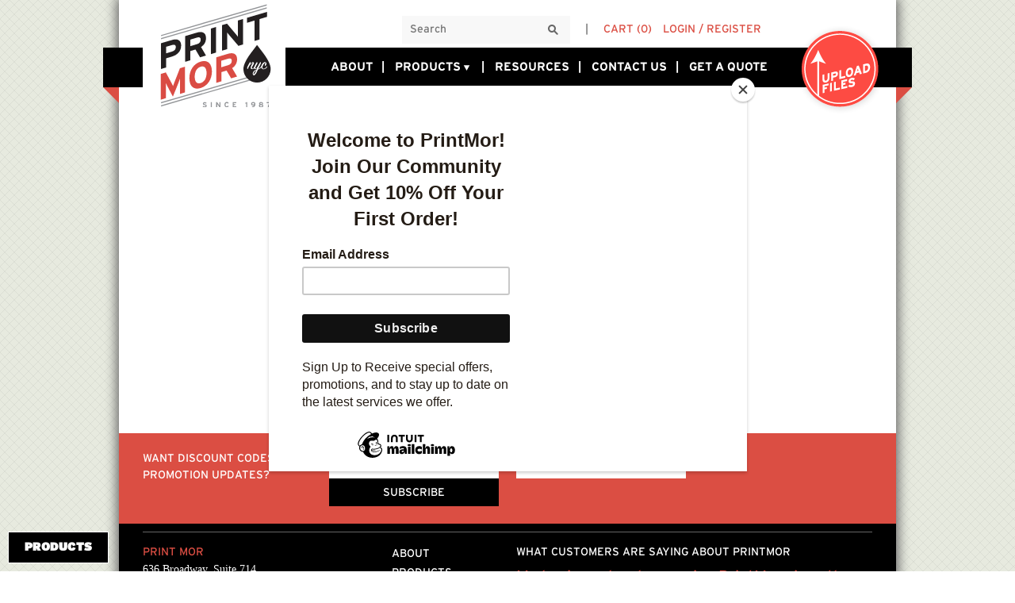

--- FILE ---
content_type: text/html; charset=UTF-8
request_url: https://printmor.com/?attachment_id=8568
body_size: 24275
content:
<!DOCTYPE html>
<html lang="en-US">
<head>
	<!-- Noodp & Noydir Tags-->
<meta name="robots" content="noodp,noydir"/>

<!-- author tag-->
<meta name="author" content="Print Mor" />

<!-- Geo meta Tags & Dublin Core Meta Tags-->
<meta name="DC.title" content="Quality Color Printing, Custom Printing, Same Day Printing, Color Posters" />
<meta name="geo.region" content="US-NY" />
<meta name="geo.placename" content="New York" />
<meta name="geo.position" content="40.726111;-73.995617" />
<meta name="ICBM" content="40.726111, -73.995617" />

<!--code for Bing Webmaster Tools-->
<meta name="msvalidate.01" content="EA0BDFFECF0FF3C657E63410EF5B2A33" />	<meta charset="UTF-8">
<script type="text/javascript">
/* <![CDATA[ */
var gform;gform||(document.addEventListener("gform_main_scripts_loaded",function(){gform.scriptsLoaded=!0}),document.addEventListener("gform/theme/scripts_loaded",function(){gform.themeScriptsLoaded=!0}),window.addEventListener("DOMContentLoaded",function(){gform.domLoaded=!0}),gform={domLoaded:!1,scriptsLoaded:!1,themeScriptsLoaded:!1,isFormEditor:()=>"function"==typeof InitializeEditor,callIfLoaded:function(o){return!(!gform.domLoaded||!gform.scriptsLoaded||!gform.themeScriptsLoaded&&!gform.isFormEditor()||(gform.isFormEditor()&&console.warn("The use of gform.initializeOnLoaded() is deprecated in the form editor context and will be removed in Gravity Forms 3.1."),o(),0))},initializeOnLoaded:function(o){gform.callIfLoaded(o)||(document.addEventListener("gform_main_scripts_loaded",()=>{gform.scriptsLoaded=!0,gform.callIfLoaded(o)}),document.addEventListener("gform/theme/scripts_loaded",()=>{gform.themeScriptsLoaded=!0,gform.callIfLoaded(o)}),window.addEventListener("DOMContentLoaded",()=>{gform.domLoaded=!0,gform.callIfLoaded(o)}))},hooks:{action:{},filter:{}},addAction:function(o,r,e,t){gform.addHook("action",o,r,e,t)},addFilter:function(o,r,e,t){gform.addHook("filter",o,r,e,t)},doAction:function(o){gform.doHook("action",o,arguments)},applyFilters:function(o){return gform.doHook("filter",o,arguments)},removeAction:function(o,r){gform.removeHook("action",o,r)},removeFilter:function(o,r,e){gform.removeHook("filter",o,r,e)},addHook:function(o,r,e,t,n){null==gform.hooks[o][r]&&(gform.hooks[o][r]=[]);var d=gform.hooks[o][r];null==n&&(n=r+"_"+d.length),gform.hooks[o][r].push({tag:n,callable:e,priority:t=null==t?10:t})},doHook:function(r,o,e){var t;if(e=Array.prototype.slice.call(e,1),null!=gform.hooks[r][o]&&((o=gform.hooks[r][o]).sort(function(o,r){return o.priority-r.priority}),o.forEach(function(o){"function"!=typeof(t=o.callable)&&(t=window[t]),"action"==r?t.apply(null,e):e[0]=t.apply(null,e)})),"filter"==r)return e[0]},removeHook:function(o,r,t,n){var e;null!=gform.hooks[o][r]&&(e=(e=gform.hooks[o][r]).filter(function(o,r,e){return!!(null!=n&&n!=o.tag||null!=t&&t!=o.priority)}),gform.hooks[o][r]=e)}});
/* ]]> */
</script>

	<meta name="viewport" content="width=device-width, initial-scale=1, maximum-scale=5, user-scalable=yes, height=device-height">
	<title>Rush Posters - Printmornyc</title>
	<link rel="profile" href="http://gmpg.org/xfn/11">
	<link rel="pingback" href="https://printmor.com/xmlrpc.php">
	<base href="https://printmor.com">
	<meta name="format-detection" content="telephone=no">

	
	<link rel="apple-touch-icon" sizes="180x180" href="https://printmor.com/wp-content/themes/Printmornyc/assets/favicons/apple-touch-icon.png">
	<link rel="icon" type="image/png" href="https://printmor.com/wp-content/themes/Printmornyc/assets/favicons/favicon-32x32.png" sizes="32x32">
	<link rel="icon" type="image/png" href="https://printmor.com/wp-content/themes/Printmornyc/assets/favicons/favicon-16x16.png" sizes="16x16">
	<link rel="manifest" href="https://printmor.com/wp-content/themes/Printmornyc/assets/favicons/manifest.json">
	<link rel="mask-icon" href="https://printmor.com/wp-content/themes/Printmornyc/assets/favicons/safari-pinned-tab.svg" color="#5bbad5">
	<meta name="theme-color" content="#ffffff">

		<meta name='robots' content='index, follow, max-image-preview:large, max-snippet:-1, max-video-preview:-1' />
	<style>img:is([sizes="auto" i], [sizes^="auto," i]) { contain-intrinsic-size: 3000px 1500px }</style>
	
	<!-- This site is optimized with the Yoast SEO plugin v26.4 - https://yoast.com/wordpress/plugins/seo/ -->
	<link rel="canonical" href="https://printmor.com/" />
	<meta property="og:locale" content="en_US" />
	<meta property="og:type" content="article" />
	<meta property="og:title" content="Rush Posters - Printmornyc" />
	<meta property="og:url" content="https://printmor.com/" />
	<meta property="og:site_name" content="Printmornyc" />
	<meta property="og:image" content="https://printmor.com" />
	<meta property="og:image:width" content="1029" />
	<meta property="og:image:height" content="772" />
	<meta property="og:image:type" content="image/jpeg" />
	<meta name="twitter:card" content="summary_large_image" />
	<script type="application/ld+json" class="yoast-schema-graph">{"@context":"https://schema.org","@graph":[{"@type":"WebPage","@id":"https://printmor.com/","url":"https://printmor.com/","name":"Rush Posters - Printmornyc","isPartOf":{"@id":"https://printmor.com/#website"},"primaryImageOfPage":{"@id":"https://printmor.com/#primaryimage"},"image":{"@id":"https://printmor.com/#primaryimage"},"thumbnailUrl":"https://printmor.com/wp-content/uploads/2018/07/Rush-Posters.jpg","datePublished":"2018-07-24T10:51:39+00:00","breadcrumb":{"@id":"https://printmor.com/#breadcrumb"},"inLanguage":"en-US","potentialAction":[{"@type":"ReadAction","target":["https://printmor.com/"]}]},{"@type":"ImageObject","inLanguage":"en-US","@id":"https://printmor.com/#primaryimage","url":"https://printmor.com/wp-content/uploads/2018/07/Rush-Posters.jpg","contentUrl":"https://printmor.com/wp-content/uploads/2018/07/Rush-Posters.jpg","width":"1029","height":"772"},{"@type":"BreadcrumbList","@id":"https://printmor.com/#breadcrumb","itemListElement":[{"@type":"ListItem","position":1,"name":"Home","item":"https://printmor.com/"},{"@type":"ListItem","position":2,"name":"Rush Posters","item":"https://printmor.com/product/rush-posters/"},{"@type":"ListItem","position":3,"name":"Rush Posters"}]},{"@type":"WebSite","@id":"https://printmor.com/#website","url":"https://printmor.com/","name":"Printmornyc","description":"","potentialAction":[{"@type":"SearchAction","target":{"@type":"EntryPoint","urlTemplate":"https://printmor.com/?s={search_term_string}"},"query-input":{"@type":"PropertyValueSpecification","valueRequired":true,"valueName":"search_term_string"}}],"inLanguage":"en-US"}]}</script>
	<!-- / Yoast SEO plugin. -->


<link rel='dns-prefetch' href='//printmor.com' />
<link rel='dns-prefetch' href='//ajax.googleapis.com' />
<link rel='dns-prefetch' href='//www.googletagmanager.com' />
<link rel="alternate" type="application/rss+xml" title="Printmornyc &raquo; Rush Posters Comments Feed" href="https://printmor.com/?attachment_id=8568/feed/" />
		<link rel="preconnect" href="static.cloudflareinsights.com" crossorigin>
		<link rel="dns-prefetch" href="static.cloudflareinsights.com">
				<link rel="preconnect" href="https://connect.facebook.net" crossorigin>
		<link rel="dns-prefetch" href="https://connect.facebook.net">
				<link rel="preconnect" href="www.googletagmanager.com" crossorigin>
		<link rel="dns-prefetch" href="www.googletagmanager.com">
				<link rel="preconnect" href="www.google-analytics.com" crossorigin>
		<link rel="dns-prefetch" href="www.google-analytics.com">
				<link rel="preconnect" href="stats.g.doubleclick.net" crossorigin>
		<link rel="dns-prefetch" href="stats.g.doubleclick.net">
				<link rel="preconnect" href="fastly-cloud.typenetwork.com" crossorigin>
		<link rel="dns-prefetch" href="fastly-cloud.typenetwork.com">
				<link rel="preconnect" href="mc.us7.list-manage.com" crossorigin>
		<link rel="dns-prefetch" href="mc.us7.list-manage.com">
				<link rel="preconnect" href="downloads.mailchimp.com" crossorigin>
		<link rel="dns-prefetch" href="downloads.mailchimp.com">
				<link rel="preconnect" href="chimpstatic.com" crossorigin>
		<link rel="dns-prefetch" href="chimpstatic.com">
		<style id='classic-theme-styles-inline-css' type='text/css'>
/*! This file is auto-generated */
.wp-block-button__link{color:#fff;background-color:#32373c;border-radius:9999px;box-shadow:none;text-decoration:none;padding:calc(.667em + 2px) calc(1.333em + 2px);font-size:1.125em}.wp-block-file__button{background:#32373c;color:#fff;text-decoration:none}
</style>
<style id='global-styles-inline-css' type='text/css'>
:root{--wp--preset--aspect-ratio--square: 1;--wp--preset--aspect-ratio--4-3: 4/3;--wp--preset--aspect-ratio--3-4: 3/4;--wp--preset--aspect-ratio--3-2: 3/2;--wp--preset--aspect-ratio--2-3: 2/3;--wp--preset--aspect-ratio--16-9: 16/9;--wp--preset--aspect-ratio--9-16: 9/16;--wp--preset--color--black: #000000;--wp--preset--color--cyan-bluish-gray: #abb8c3;--wp--preset--color--white: #ffffff;--wp--preset--color--pale-pink: #f78da7;--wp--preset--color--vivid-red: #cf2e2e;--wp--preset--color--luminous-vivid-orange: #ff6900;--wp--preset--color--luminous-vivid-amber: #fcb900;--wp--preset--color--light-green-cyan: #7bdcb5;--wp--preset--color--vivid-green-cyan: #00d084;--wp--preset--color--pale-cyan-blue: #8ed1fc;--wp--preset--color--vivid-cyan-blue: #0693e3;--wp--preset--color--vivid-purple: #9b51e0;--wp--preset--gradient--vivid-cyan-blue-to-vivid-purple: linear-gradient(135deg,rgba(6,147,227,1) 0%,rgb(155,81,224) 100%);--wp--preset--gradient--light-green-cyan-to-vivid-green-cyan: linear-gradient(135deg,rgb(122,220,180) 0%,rgb(0,208,130) 100%);--wp--preset--gradient--luminous-vivid-amber-to-luminous-vivid-orange: linear-gradient(135deg,rgba(252,185,0,1) 0%,rgba(255,105,0,1) 100%);--wp--preset--gradient--luminous-vivid-orange-to-vivid-red: linear-gradient(135deg,rgba(255,105,0,1) 0%,rgb(207,46,46) 100%);--wp--preset--gradient--very-light-gray-to-cyan-bluish-gray: linear-gradient(135deg,rgb(238,238,238) 0%,rgb(169,184,195) 100%);--wp--preset--gradient--cool-to-warm-spectrum: linear-gradient(135deg,rgb(74,234,220) 0%,rgb(151,120,209) 20%,rgb(207,42,186) 40%,rgb(238,44,130) 60%,rgb(251,105,98) 80%,rgb(254,248,76) 100%);--wp--preset--gradient--blush-light-purple: linear-gradient(135deg,rgb(255,206,236) 0%,rgb(152,150,240) 100%);--wp--preset--gradient--blush-bordeaux: linear-gradient(135deg,rgb(254,205,165) 0%,rgb(254,45,45) 50%,rgb(107,0,62) 100%);--wp--preset--gradient--luminous-dusk: linear-gradient(135deg,rgb(255,203,112) 0%,rgb(199,81,192) 50%,rgb(65,88,208) 100%);--wp--preset--gradient--pale-ocean: linear-gradient(135deg,rgb(255,245,203) 0%,rgb(182,227,212) 50%,rgb(51,167,181) 100%);--wp--preset--gradient--electric-grass: linear-gradient(135deg,rgb(202,248,128) 0%,rgb(113,206,126) 100%);--wp--preset--gradient--midnight: linear-gradient(135deg,rgb(2,3,129) 0%,rgb(40,116,252) 100%);--wp--preset--font-size--small: 13px;--wp--preset--font-size--medium: 20px;--wp--preset--font-size--large: 36px;--wp--preset--font-size--x-large: 42px;--wp--preset--spacing--20: 0.44rem;--wp--preset--spacing--30: 0.67rem;--wp--preset--spacing--40: 1rem;--wp--preset--spacing--50: 1.5rem;--wp--preset--spacing--60: 2.25rem;--wp--preset--spacing--70: 3.38rem;--wp--preset--spacing--80: 5.06rem;--wp--preset--shadow--natural: 6px 6px 9px rgba(0, 0, 0, 0.2);--wp--preset--shadow--deep: 12px 12px 50px rgba(0, 0, 0, 0.4);--wp--preset--shadow--sharp: 6px 6px 0px rgba(0, 0, 0, 0.2);--wp--preset--shadow--outlined: 6px 6px 0px -3px rgba(255, 255, 255, 1), 6px 6px rgba(0, 0, 0, 1);--wp--preset--shadow--crisp: 6px 6px 0px rgba(0, 0, 0, 1);}:where(.is-layout-flex){gap: 0.5em;}:where(.is-layout-grid){gap: 0.5em;}body .is-layout-flex{display: flex;}.is-layout-flex{flex-wrap: wrap;align-items: center;}.is-layout-flex > :is(*, div){margin: 0;}body .is-layout-grid{display: grid;}.is-layout-grid > :is(*, div){margin: 0;}:where(.wp-block-columns.is-layout-flex){gap: 2em;}:where(.wp-block-columns.is-layout-grid){gap: 2em;}:where(.wp-block-post-template.is-layout-flex){gap: 1.25em;}:where(.wp-block-post-template.is-layout-grid){gap: 1.25em;}.has-black-color{color: var(--wp--preset--color--black) !important;}.has-cyan-bluish-gray-color{color: var(--wp--preset--color--cyan-bluish-gray) !important;}.has-white-color{color: var(--wp--preset--color--white) !important;}.has-pale-pink-color{color: var(--wp--preset--color--pale-pink) !important;}.has-vivid-red-color{color: var(--wp--preset--color--vivid-red) !important;}.has-luminous-vivid-orange-color{color: var(--wp--preset--color--luminous-vivid-orange) !important;}.has-luminous-vivid-amber-color{color: var(--wp--preset--color--luminous-vivid-amber) !important;}.has-light-green-cyan-color{color: var(--wp--preset--color--light-green-cyan) !important;}.has-vivid-green-cyan-color{color: var(--wp--preset--color--vivid-green-cyan) !important;}.has-pale-cyan-blue-color{color: var(--wp--preset--color--pale-cyan-blue) !important;}.has-vivid-cyan-blue-color{color: var(--wp--preset--color--vivid-cyan-blue) !important;}.has-vivid-purple-color{color: var(--wp--preset--color--vivid-purple) !important;}.has-black-background-color{background-color: var(--wp--preset--color--black) !important;}.has-cyan-bluish-gray-background-color{background-color: var(--wp--preset--color--cyan-bluish-gray) !important;}.has-white-background-color{background-color: var(--wp--preset--color--white) !important;}.has-pale-pink-background-color{background-color: var(--wp--preset--color--pale-pink) !important;}.has-vivid-red-background-color{background-color: var(--wp--preset--color--vivid-red) !important;}.has-luminous-vivid-orange-background-color{background-color: var(--wp--preset--color--luminous-vivid-orange) !important;}.has-luminous-vivid-amber-background-color{background-color: var(--wp--preset--color--luminous-vivid-amber) !important;}.has-light-green-cyan-background-color{background-color: var(--wp--preset--color--light-green-cyan) !important;}.has-vivid-green-cyan-background-color{background-color: var(--wp--preset--color--vivid-green-cyan) !important;}.has-pale-cyan-blue-background-color{background-color: var(--wp--preset--color--pale-cyan-blue) !important;}.has-vivid-cyan-blue-background-color{background-color: var(--wp--preset--color--vivid-cyan-blue) !important;}.has-vivid-purple-background-color{background-color: var(--wp--preset--color--vivid-purple) !important;}.has-black-border-color{border-color: var(--wp--preset--color--black) !important;}.has-cyan-bluish-gray-border-color{border-color: var(--wp--preset--color--cyan-bluish-gray) !important;}.has-white-border-color{border-color: var(--wp--preset--color--white) !important;}.has-pale-pink-border-color{border-color: var(--wp--preset--color--pale-pink) !important;}.has-vivid-red-border-color{border-color: var(--wp--preset--color--vivid-red) !important;}.has-luminous-vivid-orange-border-color{border-color: var(--wp--preset--color--luminous-vivid-orange) !important;}.has-luminous-vivid-amber-border-color{border-color: var(--wp--preset--color--luminous-vivid-amber) !important;}.has-light-green-cyan-border-color{border-color: var(--wp--preset--color--light-green-cyan) !important;}.has-vivid-green-cyan-border-color{border-color: var(--wp--preset--color--vivid-green-cyan) !important;}.has-pale-cyan-blue-border-color{border-color: var(--wp--preset--color--pale-cyan-blue) !important;}.has-vivid-cyan-blue-border-color{border-color: var(--wp--preset--color--vivid-cyan-blue) !important;}.has-vivid-purple-border-color{border-color: var(--wp--preset--color--vivid-purple) !important;}.has-vivid-cyan-blue-to-vivid-purple-gradient-background{background: var(--wp--preset--gradient--vivid-cyan-blue-to-vivid-purple) !important;}.has-light-green-cyan-to-vivid-green-cyan-gradient-background{background: var(--wp--preset--gradient--light-green-cyan-to-vivid-green-cyan) !important;}.has-luminous-vivid-amber-to-luminous-vivid-orange-gradient-background{background: var(--wp--preset--gradient--luminous-vivid-amber-to-luminous-vivid-orange) !important;}.has-luminous-vivid-orange-to-vivid-red-gradient-background{background: var(--wp--preset--gradient--luminous-vivid-orange-to-vivid-red) !important;}.has-very-light-gray-to-cyan-bluish-gray-gradient-background{background: var(--wp--preset--gradient--very-light-gray-to-cyan-bluish-gray) !important;}.has-cool-to-warm-spectrum-gradient-background{background: var(--wp--preset--gradient--cool-to-warm-spectrum) !important;}.has-blush-light-purple-gradient-background{background: var(--wp--preset--gradient--blush-light-purple) !important;}.has-blush-bordeaux-gradient-background{background: var(--wp--preset--gradient--blush-bordeaux) !important;}.has-luminous-dusk-gradient-background{background: var(--wp--preset--gradient--luminous-dusk) !important;}.has-pale-ocean-gradient-background{background: var(--wp--preset--gradient--pale-ocean) !important;}.has-electric-grass-gradient-background{background: var(--wp--preset--gradient--electric-grass) !important;}.has-midnight-gradient-background{background: var(--wp--preset--gradient--midnight) !important;}.has-small-font-size{font-size: var(--wp--preset--font-size--small) !important;}.has-medium-font-size{font-size: var(--wp--preset--font-size--medium) !important;}.has-large-font-size{font-size: var(--wp--preset--font-size--large) !important;}.has-x-large-font-size{font-size: var(--wp--preset--font-size--x-large) !important;}
:where(.wp-block-post-template.is-layout-flex){gap: 1.25em;}:where(.wp-block-post-template.is-layout-grid){gap: 1.25em;}
:where(.wp-block-columns.is-layout-flex){gap: 2em;}:where(.wp-block-columns.is-layout-grid){gap: 2em;}
:root :where(.wp-block-pullquote){font-size: 1.5em;line-height: 1.6;}
</style>
<style id='woocommerce-inline-inline-css' type='text/css'>
.woocommerce form .form-row .required { visibility: visible; }
</style>
<link rel='stylesheet' id='brands-styles-css' href='https://printmor.com/wp-content/plugins/woocommerce/assets/css/brands.css' type='text/css' media='all' />
<link rel='stylesheet' id='production-style-css' href='https://printmor.com/wp-content/themes/Printmornyc/assets/css/style-min.css' type='text/css' media='all' />
<script type="text/javascript" src="https://ajax.googleapis.com/ajax/libs/jquery/2.1.4/jquery.min.js" id="jquery-js"></script>
<script type="text/javascript" src="https://printmor.com/wp-content/plugins/woocommerce/assets/js/jquery-blockui/jquery.blockUI.min.js" id="wc-jquery-blockui-js" defer="defer" data-wp-strategy="defer"></script>
<script type="text/javascript" id="wc-add-to-cart-js-extra">
/* <![CDATA[ */
var wc_add_to_cart_params = {"ajax_url":"\/wp-admin\/admin-ajax.php","wc_ajax_url":"\/?wc-ajax=%%endpoint%%","i18n_view_cart":"View cart","cart_url":"https:\/\/printmor.com\/cart\/","is_cart":"","cart_redirect_after_add":"no"};
/* ]]> */
</script>
<script src="https://printmor.com/wp-content/plugins/woocommerce/assets/js/frontend/add-to-cart.min.js" id="wc-add-to-cart-js" defer="defer" async="async" type="text/javascript"></script>
<script type="text/javascript" src="https://printmor.com/wp-content/plugins/woocommerce/assets/js/js-cookie/js.cookie.min.js" id="wc-js-cookie-js" defer="defer" data-wp-strategy="defer"></script>
<script type="text/javascript" id="woocommerce-js-extra">
/* <![CDATA[ */
var woocommerce_params = {"ajax_url":"\/wp-admin\/admin-ajax.php","wc_ajax_url":"\/?wc-ajax=%%endpoint%%","i18n_password_show":"Show password","i18n_password_hide":"Hide password"};
/* ]]> */
</script>
<script src="https://printmor.com/wp-content/plugins/woocommerce/assets/js/frontend/woocommerce.min.js" id="woocommerce-js" defer="defer" async="async" type="text/javascript"></script>
<script type="text/javascript" src="https://printmor.com/wp-includes/js/plupload/moxie.min.js" id="moxiejs-js"></script>
<script type="text/javascript" id="plupload-js-extra">
/* <![CDATA[ */
var uploadurl = {"uploadurl":"https:\/\/printmor.com\/wp-admin\/admin-ajax.php","cart_id":"","max_size":"104857600"};
/* ]]> */
</script>
<script type="text/javascript" src="https://printmor.com/wp-includes/js/plupload/plupload.min.js" id="plupload-js"></script>

<!-- Google tag (gtag.js) snippet added by Site Kit -->
<!-- Google Analytics snippet added by Site Kit -->
<script type="text/javascript" src="https://www.googletagmanager.com/gtag/js?id=G-659HKPFBGF" id="google_gtagjs-js" async></script>
<script type="text/javascript" id="google_gtagjs-js-after">
/* <![CDATA[ */
window.dataLayer = window.dataLayer || [];function gtag(){dataLayer.push(arguments);}
gtag("set","linker",{"domains":["printmor.com"]});
gtag("js", new Date());
gtag("set", "developer_id.dZTNiMT", true);
gtag("config", "G-659HKPFBGF");
/* ]]> */
</script>
		<script>
			window.wc_ga_pro = {};

			window.wc_ga_pro.ajax_url = 'https://printmor.com/wp-admin/admin-ajax.php';

			window.wc_ga_pro.available_gateways = {"stripe":"Credit \/ Debit Card"};

			// interpolate json by replacing placeholders with variables (only used by UA tracking)
			window.wc_ga_pro.interpolate_json = function( object, variables ) {

				if ( ! variables ) {
					return object;
				}

				let j = JSON.stringify( object );

				for ( let k in variables ) {
					j = j.split( '{$' + k + '}' ).join( variables[ k ] );
				}

				return JSON.parse( j );
			};

			// return the title for a payment gateway
			window.wc_ga_pro.get_payment_method_title = function( payment_method ) {
				return window.wc_ga_pro.available_gateways[ payment_method ] || payment_method;
			};

			// check if an email is valid
			window.wc_ga_pro.is_valid_email = function( email ) {
				return /[^\s@]+@[^\s@]+\.[^\s@]+/.test( email );
			};
		</script>
				<!-- Start WooCommerce Google Analytics Pro -->
				<script>
			(function(i,s,o,g,r,a,m){i['GoogleAnalyticsObject']=r;i[r]=i[r]||function(){
				(i[r].q=i[r].q||[]).push(arguments)},i[r].l=1*new Date();a=s.createElement(o),
				m=s.getElementsByTagName(o)[0];a.async=1;a.src=g;m.parentNode.insertBefore(a,m)
			})(window,document,'script','https://www.google-analytics.com/analytics.js','ga');
						ga( 'create', 'UA-82314590-1', {"cookieDomain":"auto"} );
			ga( 'set', 'forceSSL', true );
												ga( 'require', 'displayfeatures' );
									ga( 'require', 'linkid' );
									ga( 'require', 'ec' );

			
			(function() {

				// trigger an event the old-fashioned way to avoid a jQuery dependency and still support IE
				const event = document.createEvent('Event');

				event.initEvent( 'wc_google_analytics_pro_loaded', true, true );

				document.dispatchEvent( event );
			})();
		</script>
				<!-- end WooCommerce Google Analytics Pro -->
		<link rel="https://api.w.org/" href="https://printmor.com/wp-json/" /><link rel="alternate" title="JSON" type="application/json" href="https://printmor.com/wp-json/wp/v2/media/8568" /><meta name="generator" content="WordPress 6.8.1" />
<meta name="generator" content="WooCommerce 10.3.5" />
<link rel='shortlink' href='https://printmor.com/?p=8568' />
<link rel="alternate" title="oEmbed (JSON)" type="application/json+oembed" href="https://printmor.com/wp-json/oembed/1.0/embed?url=https%3A%2F%2Fprintmor.com%2F%3Fattachment_id%3D8568" />
<link rel="alternate" title="oEmbed (XML)" type="text/xml+oembed" href="https://printmor.com/wp-json/oembed/1.0/embed?url=https%3A%2F%2Fprintmor.com%2F%3Fattachment_id%3D8568&#038;format=xml" />
<meta name="generator" content="Site Kit by Google 1.166.0" /><script id="mcjs">!function(c,h,i,m,p){m=c.createElement(h),p=c.getElementsByTagName(h)[0],m.async=1,m.src=i,p.parentNode.insertBefore(m,p)}(document,"script","https://chimpstatic.com/mcjs-connected/js/users/d4f3899340e85bbb8f18044dc/e4b4ea703b281e4e352e8b20b.js");</script>
<script>  var el_i13_login_captcha=null; var el_i13_register_captcha=null; </script><script type="text/javascript">
	window._se_plugin_version = '8.1.9';
</script>
<!-- Stream WordPress user activity plugin v4.1.1 -->
<link rel="dns-prefetch" href="//cloud.webtype.com" />
<link rel="dns-prefetch" href="//ajax.googleapis.com" />
<link rel="dns-prefetch" href="//www.googleadservices.com" />
<link rel="dns-prefetch" href="//www.google-analytics.com" />
<link rel="dns-prefetch" href="//cdnjs.cloudflare.com" />
<link rel="dns-prefetch" href="//www.googletagmanager.com" />
<link rel="dns-prefetch" href="//pls.webtype.com" />
<link rel="dns-prefetch" href="//connect.facebook.net" />
<link rel="dns-prefetch" href="//googleads.g.doubleclick.net" />
<link rel="dns-prefetch" href="//pixel.dsp.townsquaremedia.com" />
<link rel="dns-prefetch" href="//www.google.com" />
<link rel="dns-prefetch" href="//pixel.sitescout.com" />
<link rel="dns-prefetch" href="//staticxx.facebook.com" />
<link rel="dns-prefetch" href="//www.facebook.com" />
	<noscript><style>.woocommerce-product-gallery{ opacity: 1 !important; }</style></noscript>
	<style type="text/css">.broken_link, a.broken_link {
	text-decoration: line-through;
}</style>		<style type="text/css" id="wp-custom-css">
			@media screen and (max-width: 736px) {
	.footer__nav a {
		line-height:40px;
	}
	
	.footer__social a {
		display: block;
		height: 40px;
    width: 40px;
	}
	[class*=" icon-"], [class^=icon-] {
		line-height: 40px;
	}
}

.title--red {
    color: #b43227;
}

.floated-sidebars__products h1 {
	font-size: 14px;
	margin: 0 0 10px 12px;
}		</style>
		</head>

<body class="attachment wp-singular attachment-template-default single single-attachment postid-8568 attachmentid-8568 attachment-jpeg wp-theme-Printmornyc theme-Printmornyc woocommerce-no-js" data-behavior="detect-browser ">
<div class="page-mask-loader" data-behavior="loader-intro" id="loader-container" style="display: none">
	<div class="close-circle active"></div>

	<div class="mask-fallback" id="loader-mask-fallback">
		<div class="mask-loader-fallback-icon">
			<svg version="1.1" id="Layer_12" xmlns="http://www.w3.org/2000/svg" xmlns:xlink="http://www.w3.org/1999/xlink" x="0px" y="0px"
				viewBox="0 0 135 185" enable-background="new 0 0 135 185;" xml:space="preserve">
			<g id="Page-12">
				<g id="logo_drop2">
					<path id="Shape2" class="st03" d="M67,184.9c-37.1,0-67.1-30.1-67.1-67.1c0-24.3,20.6-56.4,38.3-79.5L67.4,0l29.2,38.3
						c17.3,23.1,38.3,55.2,38.3,79.5C134.1,154.8,104.1,184.9,67,184.9L67,184.9z"/>
				</g>
			</g>
			</svg>
		</div>
	</div>
</div>

<div class="exit-mask" data-behavior="exit-mask" id="mask-exit">
	<div class="exit-mask-icon" id="mask-exit-icon">
		<svg version="1.1" id="Capa_1" xmlns="http://www.w3.org/2000/svg" xmlns:xlink="http://www.w3.org/1999/xlink" x="0" y="45%" height="100"
				viewBox="0 0 135 185" enable-background="new 0 0 135 185" xml:space="preserve">
				<path id="Shape" class="st0" d="M67,184.9c-37.1,0-67.1-30.1-67.1-67.1c0-24.3,20.6-56.4,38.3-79.5L67.4,0l29.2,38.3
			c17.3,23.1,38.3,55.2,38.3,79.5C134.1,154.8,104.1,184.9,67,184.9L67,184.9z"/>
	</div>
	<div class="exit-mask-circle" id="mask-exit-circle">

	</div>
</div>


<!-- Google Tag Manager -->
<noscript><iframe src="//www.googletagmanager.com/ns.html?id=GTM-PWN2B2"
height="0" width="0" style="display:none;visibility:hidden"></iframe></noscript>
<script>
if( window.location.hostname === "printmor.com" ){ (function(w,d,s,l,i){w[l]=w[l]||[];w[l].push({'gtm.start':
new Date().getTime(),event:'gtm.js'});var f=d.getElementsByTagName(s)[0],
j=d.createElement(s),dl=l!='dataLayer'?'&l='+l:'';j.async=true;j.src=
'//www.googletagmanager.com/gtm.js?id='+i+dl;f.parentNode.insertBefore(j,f);
})(window,document,'script','dataLayer','GTM-PWN2B2');
}</script>
<!-- End Google Tag Manager -->
<!-- Google Code for Ad words website conversion Conversion Page -->
<script type="text/javascript">
/* <![CDATA[ */
var google_conversion_id = 998062687;
var google_conversion_language = "en";
var google_conversion_format = "3";
var google_conversion_color = "ffffff";
var google_conversion_label = "LYbFCOLKgXYQ3_T02wM";
var google_remarketing_only = false;
/* ]]> */
</script>
<script type="text/javascript" src="//www.googleadservices.com/pagead/conversion.js">
</script>
<noscript>
<div style="display:inline;">
<img height="1" width="1" style="border-style:none;" alt="" src="//www.googleadservices.com/pagead/conversion/998062687/?label=LYbFCOLKgXYQ3_T02wM&amp;guid=ON&amp;script=0"/>
</div>
</noscript>

<script>
  function trackTransaction(transaction) {
    gtag('event', 'purchase', {
      'transaction_id': transaction.id,
      'affiliation': 'WooCommerce store',
      'value': transaction.total_price,
      'currency': transaction.currency,
      'items': transaction.line_items
    });
  }
</script>
<div class="body-wrap">
		<header class="header" role="banner"
		itemscope="itemscope" itemtype="http://schema.org/WPHeader">
				<div class="wrap wrap--full header__contain">
			<div class="wrap">
				<h1 class="header__logo">
					<a href="https://printmor.com/" rel="home">
						Printmornyc					</a>
				</h1>

								<div class="header__upload">
					<a href="https://printmor.com/upload/" title="Upload files">
						<i class="sprite sprite--red"></i>
					</a>
				</div>
								<div class="header__mobile">
	<ul>
				<li class="menu--upload-button">
			<a href="https://printmor.com/upload/">
				<i class="icon-out"></i>
			</a>
		</li>
				<li class="js__button" data-id="search" data-behavior="item-slide">
			<div><i class="icon-search"></i></div>
		</li>
		<li class="js__button" data-id="menu" data-behavior="item-slide">
			<div><i class="icon-menu"></i></div>
		</li>
	</ul>
</div>
				
<div class="header__top js__search">
	<div class="header__top__content">
		<form role="search" method="get" class="form__search"
			action="https://printmor.com/">
			<input type="text" value="" name="s"
				id="s" placeholder="Search" />
			<button type="submit" aria-label="Search">
				<i class="icon-search"></i>
			</button>
		</form>

		<ul class="header__account">
			<li>
	<a class="cart-contents"
		href="https://printmor.com/cart/"
		title="View your shopping cart">
		Cart		<span>
			(0)		</span>
	</a>
</li>
<li>
	<a href="https://printmor.com/my-account/"
			title="Login / Register">
		Login / Register	</a>
</li>

		</ul>
	</div>
</div>
			</div>
			<nav class="header__navbar js__menu" role="navigation"
	itemscope="itemscope" itemtype="http://schema.org/SiteNavigationElement">
	<div class="wrap">
	<div class="ribbon ribbon--left"></div>
	<div class="menu-header-menu-container"><ul id="menu-header-menu" class="header__navbar__menu"><li class=" menu-item menu-item-type-post_type menu-item-object-page menu-item-49"><a href="https://printmor.com/about/">About</a></li>
<li class=" menu-item menu-item-type-post_type menu-item-object-page menu-item-has-children menu-item-207" data-behavior="submenu-nav"><a href="https://printmor.com/products/" class="item__submenu">Products<i class="icon-triangle-down"></i></a>
<ul class="header__navbar__submenu hide">
	<li class=" menu-item menu-item-type-taxonomy menu-item-object-product_cat menu-item-8567"><a href="https://printmor.com/product-category/rush-printing/">Rush Printing</a></li>
	<li class=" menu-item menu-item-type-taxonomy menu-item-object-product_cat menu-item-3659"><a href="https://printmor.com/product-category/business-cards/">Business Cards</a></li>
	<li class=" menu-item menu-item-type-taxonomy menu-item-object-product_cat menu-item-3660"><a href="https://printmor.com/product-category/postcards/">Postcards</a></li>
	<li class=" menu-item menu-item-type-taxonomy menu-item-object-product_cat menu-item-3661"><a href="https://printmor.com/product-category/brochures_flyers/">Brochures / Flyers</a></li>
	<li class=" menu-item menu-item-type-taxonomy menu-item-object-product_cat menu-item-3662"><a href="https://printmor.com/product-category/notepads/">Notepads</a></li>
	<li class=" menu-item menu-item-type-taxonomy menu-item-object-product_cat menu-item-5090"><a href="https://printmor.com/product-category/envelope/">Envelope</a></li>
	<li class=" menu-item menu-item-type-taxonomy menu-item-object-product_cat menu-item-5162"><a href="https://printmor.com/product-category/letterhead/">Letterhead</a></li>
	<li class=" menu-item menu-item-type-taxonomy menu-item-object-product_cat menu-item-5201"><a href="https://printmor.com/product-category/door-hangers/">Door Hangers</a></li>
	<li class=" menu-item menu-item-type-taxonomy menu-item-object-product_cat menu-item-5216"><a href="https://printmor.com/product-category/bookmarks/">Bookmarks</a></li>
	<li class=" menu-item menu-item-type-taxonomy menu-item-object-product_cat menu-item-6381"><a href="https://printmor.com/product-category/invitations-announcements/">Invitations</a></li>
	<li class=" menu-item menu-item-type-taxonomy menu-item-object-product_cat menu-item-5264"><a href="https://printmor.com/product-category/stickers/">Stickers</a></li>
	<li class=" menu-item menu-item-type-taxonomy menu-item-object-product_cat menu-item-5800"><a href="https://printmor.com/product-category/pocket-folders/">Pocket Folders</a></li>
	<li class=" menu-item menu-item-type-taxonomy menu-item-object-product_cat menu-item-5963"><a href="https://printmor.com/product-category/signs/">Signs</a></li>
	<li class=" menu-item menu-item-type-taxonomy menu-item-object-product_cat menu-item-6075"><a href="https://printmor.com/product-category/menu/">Menus</a></li>
	<li class=" menu-item menu-item-type-taxonomy menu-item-object-product_cat menu-item-5382"><a href="https://printmor.com/product-category/superb-epson-prints/">Posters</a></li>
	<li class=" menu-item menu-item-type-taxonomy menu-item-object-product_cat menu-item-6149"><a href="https://printmor.com/product-category/magnets/">Magnets</a></li>
	<li class=" menu-item menu-item-type-taxonomy menu-item-object-product_cat menu-item-9404"><a href="https://printmor.com/product-category/vinyl-stickers/">Vinyl Stickers</a></li>
	<li class=" menu-item menu-item-type-taxonomy menu-item-object-product_cat menu-item-6195"><a href="https://printmor.com/product-category/hang-tags/">Hang Tags</a></li>
	<li class=" menu-item menu-item-type-taxonomy menu-item-object-product_cat menu-item-6857"><a href="https://printmor.com/product-category/step-and-repeat/">Step and Repeat</a></li>
	<li class=" menu-item menu-item-type-taxonomy menu-item-object-product_cat menu-item-6882"><a href="https://printmor.com/product-category/greeting-cards/">Greeting Cards</a></li>
	<li class=" menu-item menu-item-type-taxonomy menu-item-object-product_cat menu-item-6922"><a href="https://printmor.com/product-category/banner-stands/">Banner Stands</a></li>
	<li class=" menu-item menu-item-type-taxonomy menu-item-object-product_cat menu-item-7014"><a href="https://printmor.com/product-category/plastic-cards/">Plastic Cards</a></li>
	<li class=" menu-item menu-item-type-taxonomy menu-item-object-product_cat menu-item-7580"><a href="https://printmor.com/product-category/roll-labels/">Roll Labels</a></li>
	<li class=" menu-item menu-item-type-taxonomy menu-item-object-product_cat menu-item-9082"><a href="https://printmor.com/product-category/floor-decals/">Floor Decals</a></li>
	<li class=" menu-item menu-item-type-taxonomy menu-item-object-product_cat menu-item-9567"><a href="https://printmor.com/product-category/clothing-masks-bags/">Shirts &amp; Tote Bags</a></li>
	<li class=" menu-item menu-item-type-taxonomy menu-item-object-product_cat menu-item-9234"><a href="https://printmor.com/product-category/sidewalk-signs/">Sidewalk Signs</a></li>
</ul>
</li>
<li class=" menu-item menu-item-type-post_type menu-item-object-page menu-item-127"><a href="https://printmor.com/resources/">Resources</a></li>
<li class=" menu-item menu-item-type-post_type menu-item-object-page menu-item-26"><a href="https://printmor.com/contact/">Contact Us</a></li>
<li class=" menu-item menu-item-type-post_type menu-item-object-page menu-item-14088"><a href="https://printmor.com/get-a-quote/">Get a Quote</a></li>
</ul></div>	<ul class="header__account__mobile">
		<li>
	<a class="cart-contents"
		href="https://printmor.com/cart/"
		title="View your shopping cart">
		Cart		<span>
			(0)		</span>
	</a>
</li>
<li>
	<a href="https://printmor.com/my-account/"
			title="Login / Register">
		Login / Register	</a>
</li>

	</ul>
	<div class="ribbon ribbon--right"></div>
	</div>
</nav>
		</div>
			</header>
	
		
<div class="details">
	<main id="main" class="wrap" role="main">

	<article id="post-8568" class="post-8568 attachment type-attachment status-inherit hentry"	itemscope itemType="http://schema.org/BlogPosting">
		<header class="entry-header">
		<h1 class="entry-title" itemprop="name">Rush Posters</h1>
	</header>

	<div class="entry-content" itemprop="articleBody" >
		<p class="attachment"><a href='https://printmor.com/wp-content/uploads/2018/07/Rush-Posters.jpg'><img fetchpriority="high" decoding="async" width="300" height="225" src="//printmor.com/wp-content/plugins/a3-lazy-load/assets/images/lazy_placeholder.gif" data-lazy-type="image" data-src="https://printmor.com/wp-content/uploads/2018/07/Rush-Posters-300x225.jpg" class="lazy lazy-hidden attachment-medium size-medium" alt="" srcset="" data-srcset="https://printmor.com/wp-content/uploads/2018/07/Rush-Posters-300x225.jpg 300w, https://printmor.com/wp-content/uploads/2018/07/Rush-Posters-768x576.jpg 768w, https://printmor.com/wp-content/uploads/2018/07/Rush-Posters-1024x768.jpg 1024w, https://printmor.com/wp-content/uploads/2018/07/Rush-Posters-700x525.jpg 700w, https://printmor.com/wp-content/uploads/2018/07/Rush-Posters.jpg 1029w" sizes="(max-width: 300px) 100vw, 300px" /><noscript><img fetchpriority="high" decoding="async" width="300" height="225" src="https://printmor.com/wp-content/uploads/2018/07/Rush-Posters-300x225.jpg" class="attachment-medium size-medium" alt="" srcset="https://printmor.com/wp-content/uploads/2018/07/Rush-Posters-300x225.jpg 300w, https://printmor.com/wp-content/uploads/2018/07/Rush-Posters-768x576.jpg 768w, https://printmor.com/wp-content/uploads/2018/07/Rush-Posters-1024x768.jpg 1024w, https://printmor.com/wp-content/uploads/2018/07/Rush-Posters-700x525.jpg 700w, https://printmor.com/wp-content/uploads/2018/07/Rush-Posters.jpg 1029w" sizes="(max-width: 300px) 100vw, 300px" /></noscript></a></p>
		
	</div>

	<footer class="entry-meta" itemprop="keywords" >
			</footer>
	</article>
	</main>
</div>


<footer class="footer" role="contentinfo" itemscope="itemscope" itemtype="http://schema.org/WPFooter">
				<section class="footer__subscribe">
		<div class="wrap">
			
                <div class='gf_browser_chrome gform_wrapper gform_legacy_markup_wrapper gform-theme--no-framework' data-form-theme='legacy' data-form-index='0' id='gform_wrapper_3' ><div id='gf_3' class='gform_anchor' tabindex='-1'></div>
                        <div class='gform_heading'>
                            <p class='gform_description'>WANT DISCOUNT CODES AND PROMOTION UPDATES?</p>
                        </div><form method='post' enctype='multipart/form-data' target='gform_ajax_frame_3' id='gform_3'  action='/?attachment_id=8568#gf_3' data-formid='3' novalidate>
                        <div class='gform-body gform_body'><ul id='gform_fields_3' class='gform_fields top_label form_sublabel_below description_below validation_below'><li id="field_3_1" class="gfield gfield--type-name gfield_contains_required field_sublabel_below gfield--no-description field_description_below field_validation_below gfield_visibility_visible"  ><label class='gfield_label gform-field-label gfield_label_before_complex' >Name<span class="gfield_required"><span class="gfield_required gfield_required_asterisk">*</span></span></label><div class='ginput_complex ginput_container ginput_container--name no_prefix has_first_name no_middle_name no_last_name no_suffix gf_name_has_1 ginput_container_name gform-grid-row' id='input_3_1'>
                            
                            <span id='input_3_1_3_container' class='name_first gform-grid-col gform-grid-col--size-auto' >
                                                    <input type='text' name='input_1.3' id='input_3_1_3' value=''   aria-required='true'   placeholder='You First Name'  />
                                                    <label for='input_3_1_3' class='gform-field-label gform-field-label--type-sub '>First</label>
                                                </span>
                            
                            
                            
                        </div></li><li id="field_3_2" class="gfield gfield--type-email gfield_contains_required field_sublabel_below gfield--no-description field_description_below field_validation_below gfield_visibility_visible"  ><label class='gfield_label gform-field-label' for='input_3_2'>Email<span class="gfield_required"><span class="gfield_required gfield_required_asterisk">*</span></span></label><div class='ginput_container ginput_container_email'>
                            <input name='input_2' id='input_3_2' type='email' value='' class='medium'   placeholder='Your Email Address' aria-required="true" aria-invalid="false"  />
                        </div></li></ul></div>
        <div class='gform-footer gform_footer top_label'> <input type='submit' id='gform_submit_button_3' class="button button--red button--fullwidth gform_button button" onclick='gform.submission.handleButtonClick(this);' data-submission-type='submit' value='Subscribe'  /> <input type='hidden' name='gform_ajax' value='form_id=3&amp;title=&amp;description=1&amp;tabindex=0&amp;theme=legacy&amp;styles=[]&amp;hash=856804534302549352e80e23ccbd696d' />
            <input type='hidden' class='gform_hidden' name='gform_submission_method' data-js='gform_submission_method_3' value='iframe' />
            <input type='hidden' class='gform_hidden' name='gform_theme' data-js='gform_theme_3' id='gform_theme_3' value='legacy' />
            <input type='hidden' class='gform_hidden' name='gform_style_settings' data-js='gform_style_settings_3' id='gform_style_settings_3' value='[]' />
            <input type='hidden' class='gform_hidden' name='is_submit_3' value='1' />
            <input type='hidden' class='gform_hidden' name='gform_submit' value='3' />
            
            <input type='hidden' class='gform_hidden' name='gform_unique_id' value='' />
            <input type='hidden' class='gform_hidden' name='state_3' value='WyJbXSIsIjkyNmFhODA0Mzg0ZWYyMGE1YTU0M2Q2NGQzNWU0YmMzIl0=' />
            <input type='hidden' autocomplete='off' class='gform_hidden' name='gform_target_page_number_3' id='gform_target_page_number_3' value='0' />
            <input type='hidden' autocomplete='off' class='gform_hidden' name='gform_source_page_number_3' id='gform_source_page_number_3' value='1' />
            <input type='hidden' name='gform_field_values' value='' />
            
        </div>
                        <p style="display: none !important;" class="akismet-fields-container" data-prefix="ak_"><label>&#916;<textarea name="ak_hp_textarea" cols="45" rows="8" maxlength="100"></textarea></label><input type="hidden" id="ak_js_1" name="ak_js" value="170"/><script>document.getElementById( "ak_js_1" ).setAttribute( "value", ( new Date() ).getTime() );</script></p></form>
                        </div>
		                <iframe style='display:none;width:0px;height:0px;' src='about:blank' name='gform_ajax_frame_3' id='gform_ajax_frame_3' title='This iframe contains the logic required to handle Ajax powered Gravity Forms.'></iframe>
		                <script type="text/javascript">
/* <![CDATA[ */
 gform.initializeOnLoaded( function() {gformInitSpinner( 3, 'https://printmor.com/wp-content/plugins/gravityforms/images/spinner.svg', true );jQuery('#gform_ajax_frame_3').on('load',function(){var contents = jQuery(this).contents().find('*').html();var is_postback = contents.indexOf('GF_AJAX_POSTBACK') >= 0;if(!is_postback){return;}var form_content = jQuery(this).contents().find('#gform_wrapper_3');var is_confirmation = jQuery(this).contents().find('#gform_confirmation_wrapper_3').length > 0;var is_redirect = contents.indexOf('gformRedirect(){') >= 0;var is_form = form_content.length > 0 && ! is_redirect && ! is_confirmation;var mt = parseInt(jQuery('html').css('margin-top'), 10) + parseInt(jQuery('body').css('margin-top'), 10) + 100;if(is_form){jQuery('#gform_wrapper_3').html(form_content.html());if(form_content.hasClass('gform_validation_error')){jQuery('#gform_wrapper_3').addClass('gform_validation_error');} else {jQuery('#gform_wrapper_3').removeClass('gform_validation_error');}setTimeout( function() { /* delay the scroll by 50 milliseconds to fix a bug in chrome */ jQuery(document).scrollTop(jQuery('#gform_wrapper_3').offset().top - mt); }, 50 );if(window['gformInitDatepicker']) {gformInitDatepicker();}if(window['gformInitPriceFields']) {gformInitPriceFields();}var current_page = jQuery('#gform_source_page_number_3').val();gformInitSpinner( 3, 'https://printmor.com/wp-content/plugins/gravityforms/images/spinner.svg', true );jQuery(document).trigger('gform_page_loaded', [3, current_page]);window['gf_submitting_3'] = false;}else if(!is_redirect){var confirmation_content = jQuery(this).contents().find('.GF_AJAX_POSTBACK').html();if(!confirmation_content){confirmation_content = contents;}jQuery('#gform_wrapper_3').replaceWith(confirmation_content);jQuery(document).scrollTop(jQuery('#gf_3').offset().top - mt);jQuery(document).trigger('gform_confirmation_loaded', [3]);window['gf_submitting_3'] = false;wp.a11y.speak(jQuery('#gform_confirmation_message_3').text());}else{jQuery('#gform_3').append(contents);if(window['gformRedirect']) {gformRedirect();}}jQuery(document).trigger("gform_pre_post_render", [{ formId: "3", currentPage: "current_page", abort: function() { this.preventDefault(); } }]);        if (event && event.defaultPrevented) {                return;        }        const gformWrapperDiv = document.getElementById( "gform_wrapper_3" );        if ( gformWrapperDiv ) {            const visibilitySpan = document.createElement( "span" );            visibilitySpan.id = "gform_visibility_test_3";            gformWrapperDiv.insertAdjacentElement( "afterend", visibilitySpan );        }        const visibilityTestDiv = document.getElementById( "gform_visibility_test_3" );        let postRenderFired = false;        function triggerPostRender() {            if ( postRenderFired ) {                return;            }            postRenderFired = true;            gform.core.triggerPostRenderEvents( 3, current_page );            if ( visibilityTestDiv ) {                visibilityTestDiv.parentNode.removeChild( visibilityTestDiv );            }        }        function debounce( func, wait, immediate ) {            var timeout;            return function() {                var context = this, args = arguments;                var later = function() {                    timeout = null;                    if ( !immediate ) func.apply( context, args );                };                var callNow = immediate && !timeout;                clearTimeout( timeout );                timeout = setTimeout( later, wait );                if ( callNow ) func.apply( context, args );            };        }        const debouncedTriggerPostRender = debounce( function() {            triggerPostRender();        }, 200 );        if ( visibilityTestDiv && visibilityTestDiv.offsetParent === null ) {            const observer = new MutationObserver( ( mutations ) => {                mutations.forEach( ( mutation ) => {                    if ( mutation.type === 'attributes' && visibilityTestDiv.offsetParent !== null ) {                        debouncedTriggerPostRender();                        observer.disconnect();                    }                });            });            observer.observe( document.body, {                attributes: true,                childList: false,                subtree: true,                attributeFilter: [ 'style', 'class' ],            });        } else {            triggerPostRender();        }    } );} ); 
/* ]]> */
</script>
		</div>
	</section>
		<section class="footer__details">
			<div class="wrap">
				<div class="footer__details__content">
					
<div class="footer__sections address__info">
		<h1 class="address__info__title">
		PRINT MOR	</h1>
			<div class="address__info__line">
		636 Broadway, Suite 714	</div>
		<div class="address__info__line">
		(between Houston St &amp; Bleecker St)	</div>
		<div class="address__info__line">
		New York, NY 10012	</div>
	
			<div class="address__info__line">
			<a href="tel:212 777 7624" class="footer__details" onclick="ga('send', 'event', 'Phone Call Tracking', 'Click to Call', '212-777-7624', 0);">212 777 7624</a>
		</div>
	</div>
					<nav class="footer__sections footer__nav">
	<div class="menu-footer-menu-container"><ul id="menu-footer-menu" class=""><li id="menu-item-50" class="menu-item menu-item-type-post_type menu-item-object-page menu-item-50"><a href="https://printmor.com/about/">About</a></li>
<li id="menu-item-208" class="menu-item menu-item-type-post_type menu-item-object-page menu-item-208"><a href="https://printmor.com/products/">Products</a></li>
<li id="menu-item-128" class="menu-item menu-item-type-post_type menu-item-object-page menu-item-128"><a href="https://printmor.com/resources/">Resources</a></li>
<li id="menu-item-27" class="menu-item menu-item-type-post_type menu-item-object-page menu-item-27"><a href="https://printmor.com/contact/">Contact Us</a></li>
</ul></div></nav>
					
<div class="footer__sections footer__testimonial">

			<div class="testimonial__title">WHAT CUSTOMERS ARE SAYING ABOUT PRINTMOR</div>
	
		<div class="testimonial__slider owl-carousel" data-behavior="testimonial-slide">
		
<div class="item testimonial__single__slider">
		<div class="testimonial__item" title="My business has been using PrintMor since the start of the company to take care of all our graphic, marketing and paper needs. ">
		My business has been using PrintMor since the start of the company to take care of all our graphic, marketing and paper needs. 	</div>
	
	<div class="testimonial__author">
				Alberto Ortiz		
				, Founder and Owner		
				<span class="testimonial__author__company">
		WORK: Elite Personal Training		</span>
			</div>
</div>

<div class="item testimonial__single__slider">
		<div class="testimonial__item" title="I&#039;ve been going to PrintMor for the past 10 years simply because of the professional, quality work and friendly service they provide..">
		I've been going to PrintMor for the past 10 years simply because of the professional, quality work and friendly service they provide..	</div>
	
	<div class="testimonial__author">
				Ray Jerez		
				, Owner, Artist		
				<span class="testimonial__author__company">
		Inborn NYC		</span>
			</div>
</div>

<div class="item testimonial__single__slider">
		<div class="testimonial__item" title="I have been using PrintMor for the past several years and am so glad I found them! They always have the best prices along with the best customer service...">
		I have been using PrintMor for the past several years and am so glad I found them! They always have the best prices along with the best customer service...	</div>
	
	<div class="testimonial__author">
				Jodi Kostelnik		
		
				<span class="testimonial__author__company">
		helloneighbordesigns.com		</span>
			</div>
</div>

<div class="item testimonial__single__slider">
		<div class="testimonial__item" title="Print Mor NYC has not only made my job easier, their pricing cannot be beat!
They know how to communicate and how to get things done in a timely fashion...">
		Print Mor NYC has not only made my job easier, their pricing cannot be beat!
They know how to communicate and how to get things done in a timely fashion...	</div>
	
	<div class="testimonial__author">
				Lynette Cesaro		
				, Director of Sales		
				<span class="testimonial__author__company">
		Public House NYC		</span>
			</div>
</div>

<div class="item testimonial__single__slider">
		<div class="testimonial__item" title="We have been using PrintMor for about 12 years from high quality color laser prints for our book to gallery quality press releases..">
		We have been using PrintMor for about 12 years from high quality color laser prints for our book to gallery quality press releases..	</div>
	
	<div class="testimonial__author">
				Mint PPP		
				, Artist		
				<span class="testimonial__author__company">
		The Mirf		</span>
			</div>
</div>
	</div>
	
		<a href="https://printmor.com/leave-a-testimonial" class="testimonial__link">
		Leave a testimonial	</a>
	</div>
				</div>
			</div>
		</section>
</footer>

</div>
<div class="wrap wrap--full wrap--has-floated-sidebars">
	<section class="footer__copyright">
		<div class="footer__copyright__details">
			Copyright © 2025 Print Mor Inc. 		</div>
		<nav class="footer__left-menu">
	<div class="menu-left-footer-container"><ul id="menu-left-footer" class=""><li id="menu-item-4090" class="menu-item menu-item-type-post_type menu-item-object-page menu-item-4090"><a href="https://printmor.com/terms-and-conditions/">Terms and Conditions</a></li>
</ul></div></nav>

		<div class="footer__social">
	<div class="menu-social-networks-container"><ul id="menu-social-networks" class=""><li class=" menu-item menu-item-type-custom menu-item-object-custom menu-item-7"><a title="Facebook" href="https://www.facebook.com/Print-Mor-Nyc-1634796710094488/"><i class="icon-facebook"></i></a></li>
<li class=" menu-item menu-item-type-custom menu-item-object-custom menu-item-5"><a title="Instagram" href="https://www.instagram.com/printmor_/"><i class="icon-instagram"></i></a></li>
<li class=" menu-item menu-item-type-custom menu-item-object-custom menu-item-6"><a title="Twitter" href="https://twitter.com/PrintMor"><i class="icon-twitter"></i></a></li>
<li class=" menu-item menu-item-type-custom menu-item-object-custom menu-item-8">	<div id="fb-root"></div>
	<div class="fb-like"
		data-href="#"
		data-layout="button"
		data-action="like"
		data-show-faces="false"
		data-share="false">
	</div>
	<script>(function(d, s, id) {
	  var js, fjs = d.getElementsByTagName(s)[0];
	  if (d.getElementById(id)) return;
	  js = d.createElement(s); js.id = id;
	  js.src = "//connect.facebook.net/en_US/sdk.js#xfbml=1&version=v2.5";
	  fjs.parentNode.insertBefore(js, fjs);
	}(document, 'script', 'facebook-jssdk'));</script></li>
</ul></div></div>
	</section>
</div>



	
<div class="floated-sidebars">
	<input type="checkbox" id="floated-sidebars-checkbox-1" class="floated-sidebars__products--checkbox">
	<label for="floated-sidebars-checkbox-1" class="floated-sidebars__products--checkbox-control" title="Show Product Categories">
		Products	</label>
	<div class="floated-sidebars__products">
		<h1>Products</h1>
		<ul>
							<li data-cat-id="rush-printing">
					<a href="https://printmor.com/product-category/rush-printing/">Rush Printing</a>
				</li>
							<li data-cat-id="banner-stands">
					<a href="https://printmor.com/product-category/banner-stands/">Banner Stands</a>
				</li>
							<li data-cat-id="bookmarks">
					<a href="https://printmor.com/product-category/bookmarks/">Bookmarks</a>
				</li>
							<li data-cat-id="brochures_flyers">
					<a href="https://printmor.com/product-category/brochures_flyers/">Brochures / Flyers</a>
				</li>
							<li data-cat-id="business-cards">
					<a href="https://printmor.com/product-category/business-cards/">Business Cards</a>
				</li>
							<li data-cat-id="door-hangers">
					<a href="https://printmor.com/product-category/door-hangers/">Door Hangers</a>
				</li>
							<li data-cat-id="envelope">
					<a href="https://printmor.com/product-category/envelope/">Envelope</a>
				</li>
							<li data-cat-id="floor-decals">
					<a href="https://printmor.com/product-category/floor-decals/">Floor Decals</a>
				</li>
							<li data-cat-id="greeting-cards">
					<a href="https://printmor.com/product-category/greeting-cards/">Greeting Cards</a>
				</li>
							<li data-cat-id="hang-tags">
					<a href="https://printmor.com/product-category/hang-tags/">Hang Tags</a>
				</li>
							<li data-cat-id="invitations-announcements">
					<a href="https://printmor.com/product-category/invitations-announcements/">Invitations</a>
				</li>
							<li data-cat-id="letterhead">
					<a href="https://printmor.com/product-category/letterhead/">Letterhead</a>
				</li>
							<li data-cat-id="magnets">
					<a href="https://printmor.com/product-category/magnets/">Magnets</a>
				</li>
							<li data-cat-id="menu">
					<a href="https://printmor.com/product-category/menu/">Menus</a>
				</li>
							<li data-cat-id="notepads">
					<a href="https://printmor.com/product-category/notepads/">Notepads</a>
				</li>
							<li data-cat-id="plastic-cards">
					<a href="https://printmor.com/product-category/plastic-cards/">Plastic Cards</a>
				</li>
							<li data-cat-id="pocket-folders">
					<a href="https://printmor.com/product-category/pocket-folders/">Pocket Folders</a>
				</li>
							<li data-cat-id="postcards">
					<a href="https://printmor.com/product-category/postcards/">Postcards</a>
				</li>
							<li data-cat-id="superb-epson-prints">
					<a href="https://printmor.com/product-category/superb-epson-prints/">Posters</a>
				</li>
							<li data-cat-id="roll-labels">
					<a href="https://printmor.com/product-category/roll-labels/">Roll Labels</a>
				</li>
							<li data-cat-id="clothing-masks-bags">
					<a href="https://printmor.com/product-category/clothing-masks-bags/">Shirts &amp; Tote Bags</a>
				</li>
							<li data-cat-id="sidewalk-signs">
					<a href="https://printmor.com/product-category/sidewalk-signs/">Sidewalk Signs</a>
				</li>
							<li data-cat-id="signs">
					<a href="https://printmor.com/product-category/signs/">Signs</a>
				</li>
							<li data-cat-id="step-and-repeat">
					<a href="https://printmor.com/product-category/step-and-repeat/">Step and Repeat</a>
				</li>
							<li data-cat-id="stickers">
					<a href="https://printmor.com/product-category/stickers/">Stickers</a>
				</li>
							<li data-cat-id="vinyl-stickers">
					<a href="https://printmor.com/product-category/vinyl-stickers/">Vinyl Stickers</a>
				</li>
					</ul>
	</div>
	<div class="floated-sidebars__products-sublist" data-behavior="floated-sidebars-product-submenu">
		<h1></h1>
					<ul class="hidden" data-cat-id="rush-printing">
				<li>
					<a href="https://printmor.com/product-category/rush-printing/">
						<span class="">View All</span>
					</a>
				</li>

									<li>
						<a href="https://printmor.com/product/32pt-premium-uncoated/">Rush 32pt Uncoated</a>
					</li>
									<li>
						<a href="https://printmor.com/product/rush-adhesive-posters/">Rush Adhesive Posters</a>
					</li>
									<li>
						<a href="https://printmor.com/product/rush-banners/">Rush Banners</a>
					</li>
									<li>
						<a href="https://printmor.com/product/rush-booklets/">Rush Booklets</a>
					</li>
									<li>
						<a href="https://printmor.com/product/rush-business-cards-2/">Rush Business Cards</a>
					</li>
									<li>
						<a href="https://printmor.com/product/rush-decals/">Rush Decals</a>
					</li>
									<li>
						<a href="https://printmor.com/product/rush-envelopes/">Rush Envelopes</a>
					</li>
									<li>
						<a href="https://printmor.com/product/rush-flyers-brochures/">Rush Flyers / Brochures</a>
					</li>
									<li>
						<a href="https://printmor.com/product/rush-foam-core-posters/">Rush Foam Core Posters</a>
					</li>
									<li>
						<a href="https://printmor.com/product/rush-folded-greeting-cards/">Rush Greeting Cards</a>
					</li>
									<li>
						<a href="https://printmor.com/product/rush-hang-tags/">Rush Hang Tags</a>
					</li>
									<li>
						<a href="https://printmor.com/product/rush-invitations/">Rush Invitations</a>
					</li>
									<li>
						<a href="https://printmor.com/product/rush-name-badges/">Rush Name Badges</a>
					</li>
									<li>
						<a href="https://printmor.com/product/rush-place-cards/">Rush Place Cards</a>
					</li>
									<li>
						<a href="https://printmor.com/product/rush-pocket-folders/">Rush Pocket Folders</a>
					</li>
									<li>
						<a href="https://printmor.com/product/rush-postcards-2/">Rush Postcards</a>
					</li>
									<li>
						<a href="https://printmor.com/product/rush-posters/">Rush Posters</a>
					</li>
									<li>
						<a href="https://printmor.com/product/rush-retractable-banner/">Rush Retractable Banner</a>
					</li>
									<li>
						<a href="https://printmor.com/product/rush-step-and-repeat/">Rush Step and Repeat</a>
					</li>
									<li>
						<a href="https://printmor.com/product/rush-stickers/">Rush Stickers</a>
					</li>
									<li>
						<a href="https://printmor.com/product/rush-t-shirts/">Rush T-Shirts</a>
					</li>
									<li>
						<a href="https://printmor.com/product/rush-table-tents/">Rush Table Tents</a>
					</li>
									<li>
						<a href="https://printmor.com/product/rush-tote-bags/">Rush Tote Bags</a>
					</li>
									<li>
						<a href="https://printmor.com/product/rush-wristbands/">Rush Wristbands</a>
					</li>
							</ul>
					<ul class="hidden" data-cat-id="banner-stands">
				<li>
					<a href="https://printmor.com/product-category/banner-stands/">
						<span class="">View All</span>
					</a>
				</li>

									<li>
						<a href="https://printmor.com/product/retractable-banner-stand-47x80/">Retractable Banner Stand &#8211; 47&#8243;x80&#8243;</a>
					</li>
									<li>
						<a href="https://printmor.com/product/retractable-banner-stand/">Retractable Banner Stand 33&#8243;x81&#8243;</a>
					</li>
									<li>
						<a href="https://printmor.com/product/rush-retractable-banner/">Rush Retractable Banner</a>
					</li>
									<li>
						<a href="https://printmor.com/product/table-top-retractable-banner/">Table Top Retractable Banner</a>
					</li>
									<li>
						<a href="https://printmor.com/product/x-style-collapsible-stand/">X-Style &#8211; Collapsible Stand</a>
					</li>
							</ul>
					<ul class="hidden" data-cat-id="bookmarks">
				<li>
					<a href="https://printmor.com/product-category/bookmarks/">
						<span class="">View All</span>
					</a>
				</li>

									<li>
						<a href="https://printmor.com/product/gloss-2/">Gloss</a>
					</li>
									<li>
						<a href="https://printmor.com/product/matte-3/">Matte</a>
					</li>
									<li>
						<a href="https://printmor.com/product/matte-spot-uv/">Matte + Spot UV</a>
					</li>
									<li>
						<a href="https://printmor.com/product/uncoated-2/">Uncoated</a>
					</li>
							</ul>
					<ul class="hidden" data-cat-id="brochures_flyers">
				<li>
					<a href="https://printmor.com/product-category/brochures_flyers/">
						<span class="">View All</span>
					</a>
				</li>

									<li>
						<a href="https://printmor.com/product/100lb-gloss-card-stock/">Gloss Card Stock Flyer Brochure</a>
					</li>
									<li>
						<a href="https://printmor.com/product/brochures-flyers/">Gloss Paper Flyer Brochure</a>
					</li>
									<li>
						<a href="https://printmor.com/product/high-uv-gloss-paper/">High Gloss Flyer Brochure</a>
					</li>
									<li>
						<a href="https://printmor.com/product/70lb-premium-smooth-paper/">Premium Smooth Uncoated Flyer Brochure</a>
					</li>
									<li>
						<a href="https://printmor.com/product/rush-flyers-brochures/">Rush Flyers / Brochures</a>
					</li>
									<li>
						<a href="https://printmor.com/product/100lb-dull-paper/">Satin Dull Flyer Brochure</a>
					</li>
							</ul>
					<ul class="hidden" data-cat-id="business-cards">
				<li>
					<a href="https://printmor.com/product-category/business-cards/">
						<span class="">View All</span>
					</a>
				</li>

									<li>
						<a href="https://printmor.com/product/18pt-c1s/">18pt C1S</a>
					</li>
									<li>
						<a href="https://printmor.com/product/elite-duplex-32pt/">32pt Elite DuPlex ™</a>
					</li>
									<li>
						<a href="https://printmor.com/product/black-kore/">Black Kore (32pt)</a>
					</li>
									<li>
						<a href="https://printmor.com/product/premium-black-uncoated/">Black Uncoated Business Card</a>
					</li>
									<li>
						<a href="https://printmor.com/product/brown-kraft-uncoated-18pt/">Brown Kraft Uncoated Business Cards</a>
					</li>
									<li>
						<a href="https://printmor.com/product/elite-duplex-w-color-insert/">Elite DuPlex ™ + Color Seam (46pt)</a>
					</li>
									<li>
						<a href="https://printmor.com/product/silk-w-stamped-foil/">Foil Stamped Silk Business Cards</a>
					</li>
									<li>
						<a href="https://printmor.com/product/gloss/">Gloss Coated Business Card</a>
					</li>
									<li>
						<a href="https://printmor.com/product/heavy-premium-linen/">Linen Business Cards</a>
					</li>
									<li>
						<a href="https://printmor.com/product/matte/">Matte Coated Business Card</a>
					</li>
									<li>
						<a href="https://printmor.com/product/metal-ink-16pt/">Metal Ink Business Cards</a>
					</li>
									<li>
						<a href="https://printmor.com/product/heavy-premium-stamped-foil/">Premium Stamped Foil</a>
					</li>
									<li>
						<a href="https://printmor.com/product/heavy-premium-uncoated/">Premium Uncoated Business Cards</a>
					</li>
									<li>
						<a href="https://printmor.com/product/heavy-premium-raised-ink/">Raised Ink (16pt)</a>
					</li>
									<li>
						<a href="https://printmor.com/product/rush-32pt-premium-uncoated/">Rush 32pt Premium Uncoated</a>
					</li>
									<li>
						<a href="https://printmor.com/product/32pt-premium-uncoated/">Rush 32pt Uncoated</a>
					</li>
									<li>
						<a href="https://printmor.com/product/rush-business-cards-2/">Rush Business Cards</a>
					</li>
									<li>
						<a href="https://printmor.com/product/silk/">Silk Business Cards</a>
					</li>
									<li>
						<a href="https://printmor.com/product/silk-w-spot-uv/">Spot Gloss Business Cards</a>
					</li>
									<li>
						<a href="https://printmor.com/product/standard-uncoated/">Standard Uncoated Business Card</a>
					</li>
									<li>
						<a href="https://printmor.com/product/soft-velvet/">Suede Business Card</a>
					</li>
									<li>
						<a href="https://printmor.com/product/touche-cards/">Touche&#8217; Black Cards (22pt)</a>
					</li>
									<li>
						<a href="https://printmor.com/product/premium-watercolor-uncoated-cover-17pt/">Watercolor Uncoated Business Card</a>
					</li>
							</ul>
					<ul class="hidden" data-cat-id="door-hangers">
				<li>
					<a href="https://printmor.com/product-category/door-hangers/">
						<span class="">View All</span>
					</a>
				</li>

									<li>
						<a href="https://printmor.com/product/heavy-gloss/">Gloss Door Hangers</a>
					</li>
							</ul>
					<ul class="hidden" data-cat-id="envelope">
				<li>
					<a href="https://printmor.com/product-category/envelope/">
						<span class="">View All</span>
					</a>
				</li>

									<li>
						<a href="https://printmor.com/product/blank-envelopes/">Blank Envelopes</a>
					</li>
									<li>
						<a href="https://printmor.com/product/linen-2/">Linen Envelopes</a>
					</li>
									<li>
						<a href="https://printmor.com/product/test-3/">Premium Smooth Envelopes</a>
					</li>
									<li>
						<a href="https://printmor.com/product/rush-envelopes/">Rush Envelopes</a>
					</li>
									<li>
						<a href="https://printmor.com/product/self-adhesive-security-tint/">Self Adhesive Security Tint Envelopes</a>
					</li>
							</ul>
					<ul class="hidden" data-cat-id="floor-decals">
				<li>
					<a href="https://printmor.com/product-category/floor-decals/">
						<span class="">View All</span>
					</a>
				</li>

									<li>
						<a href="https://printmor.com/product/custom-design/">Custom Design</a>
					</li>
									<li>
						<a href="https://printmor.com/product/keep-a-safe-distance/">Keep a Safe Distance</a>
					</li>
									<li>
						<a href="https://printmor.com/product/keep-distance/">Keep Distance</a>
					</li>
									<li>
						<a href="https://printmor.com/product/mask-required/">Mask Required</a>
					</li>
									<li>
						<a href="https://printmor.com/product/please-stand-here/">Please Stand Here</a>
					</li>
									<li>
						<a href="https://printmor.com/product/please-wait-for-your-order/">Please Wait For Your Order Here</a>
					</li>
									<li>
						<a href="https://printmor.com/product/please-wait-here/">Please Wait Here</a>
					</li>
							</ul>
					<ul class="hidden" data-cat-id="greeting-cards">
				<li>
					<a href="https://printmor.com/product-category/greeting-cards/">
						<span class="">View All</span>
					</a>
				</li>

									<li>
						<a href="https://printmor.com/product/gloss-coated/">Gloss Coated Greeting Card</a>
					</li>
									<li>
						<a href="https://printmor.com/product/matte-coated/">Matte Coated Greeting Card</a>
					</li>
									<li>
						<a href="https://printmor.com/product/rush-folded-greeting-cards-2/">Rush Folded Greeting Cards</a>
					</li>
									<li>
						<a href="https://printmor.com/product/rush-folded-greeting-cards/">Rush Greeting Cards</a>
					</li>
									<li>
						<a href="https://printmor.com/product/uncoated-cover/">Uncoated Cover Greeting Card</a>
					</li>
							</ul>
					<ul class="hidden" data-cat-id="hang-tags">
				<li>
					<a href="https://printmor.com/product-category/hang-tags/">
						<span class="">View All</span>
					</a>
				</li>

									<li>
						<a href="https://printmor.com/product/gloss-3/">Gloss Hang Tags</a>
					</li>
									<li>
						<a href="https://printmor.com/product/matte-spot-uv-3/">Matte + Spot UV Hang Tags</a>
					</li>
									<li>
						<a href="https://printmor.com/product/matte-5/">Matte Hang Tags</a>
					</li>
									<li>
						<a href="https://printmor.com/product/rush-hang-tags/">Rush Hang Tags</a>
					</li>
									<li>
						<a href="https://printmor.com/product/silk-3/">Silk + Stamped Foil Hang Tags</a>
					</li>
									<li>
						<a href="https://printmor.com/product/uncoated-4/">Uncoated Hang Tags</a>
					</li>
							</ul>
					<ul class="hidden" data-cat-id="invitations-announcements">
				<li>
					<a href="https://printmor.com/product-category/invitations-announcements/">
						<span class="">View All</span>
					</a>
				</li>

									<li>
						<a href="https://printmor.com/product/black-kore-3/">Black Kore Invitations</a>
					</li>
									<li>
						<a href="https://printmor.com/product/black-with-foil-cards/">Black with Foil Invitations</a>
					</li>
									<li>
						<a href="https://printmor.com/product/18pt-brown-kraft/">Brown Kraft Invitations</a>
					</li>
									<li>
						<a href="https://printmor.com/product/gloss-4/">Gloss Invitations</a>
					</li>
									<li>
						<a href="https://printmor.com/product/matte-6/">Matte Invitations</a>
					</li>
									<li>
						<a href="https://printmor.com/product/natural/">Natural Invitations</a>
					</li>
									<li>
						<a href="https://printmor.com/product/rush-invitations/">Rush Invitations</a>
					</li>
									<li>
						<a href="https://printmor.com/product/uncoated-5/">Standard Uncoated Invitations</a>
					</li>
							</ul>
					<ul class="hidden" data-cat-id="letterhead">
				<li>
					<a href="https://printmor.com/product-category/letterhead/">
						<span class="">View All</span>
					</a>
				</li>

									<li>
						<a href="https://printmor.com/product/linen-3/">Linen Uncoated Letterhead</a>
					</li>
									<li>
						<a href="https://printmor.com/product/premium-smooth-2/">Premium Smooth Uncoated Letterhead</a>
					</li>
							</ul>
					<ul class="hidden" data-cat-id="magnets">
				<li>
					<a href="https://printmor.com/product-category/magnets/">
						<span class="">View All</span>
					</a>
				</li>

									<li>
						<a href="https://printmor.com/product/car-magnets/">Car Magnets</a>
					</li>
									<li>
						<a href="https://printmor.com/product/indoor-magnet/">Indoor Magnet</a>
					</li>
							</ul>
					<ul class="hidden" data-cat-id="menu">
				<li>
					<a href="https://printmor.com/product-category/menu/">
						<span class="">View All</span>
					</a>
				</li>

									<li>
						<a href="https://printmor.com/product/100lb-gloss-card-stock-2/">Gloss Card Stock Menus</a>
					</li>
									<li>
						<a href="https://printmor.com/product/high-uv-gloss-paper-2/">High Gloss Paper Menus</a>
					</li>
									<li>
						<a href="https://printmor.com/product/100lb-dull-paper-2/">Satin Dull Paper Menus</a>
					</li>
									<li>
						<a href="https://printmor.com/product/100lb-semi-gloss-paper/">Semi-Gloss Paper Menus</a>
					</li>
									<li>
						<a href="https://printmor.com/product/70lb-premium-smooth-paper-2/">Uncoated Paper Menus</a>
					</li>
							</ul>
					<ul class="hidden" data-cat-id="notepads">
				<li>
					<a href="https://printmor.com/product-category/notepads/">
						<span class="">View All</span>
					</a>
				</li>

									<li>
						<a href="https://printmor.com/product/linen/">Linen Uncoated Notepads</a>
					</li>
									<li>
						<a href="https://printmor.com/product/premium-smooth/">Smooth Uncoated Notepads</a>
					</li>
							</ul>
					<ul class="hidden" data-cat-id="plastic-cards">
				<li>
					<a href="https://printmor.com/product-category/plastic-cards/">
						<span class="">View All</span>
					</a>
				</li>

									<li>
						<a href="https://printmor.com/product/20pt-clear-plastic/">Clear Plastic Cards</a>
					</li>
									<li>
						<a href="https://printmor.com/product/20pt-frosted-plastic/">Frosted Plastic Cards</a>
					</li>
									<li>
						<a href="https://printmor.com/product/30mil-glossy-pvc/">Gloss PVC Cards</a>
					</li>
									<li>
						<a href="https://printmor.com/product/30mil-matte-pvc/">Matte PVC Cards</a>
					</li>
									<li>
						<a href="https://printmor.com/product/20pt-white-plastic/">White Plastic Cards</a>
					</li>
							</ul>
					<ul class="hidden" data-cat-id="pocket-folders">
				<li>
					<a href="https://printmor.com/product-category/pocket-folders/">
						<span class="">View All</span>
					</a>
				</li>

									<li>
						<a href="https://printmor.com/product/glossy/">Gloss Folders</a>
					</li>
									<li>
						<a href="https://printmor.com/product/matte-spot-uv-2/">Matte + Spot UV Folders</a>
					</li>
									<li>
						<a href="https://printmor.com/product/matte-4/">Matte Folders</a>
					</li>
									<li>
						<a href="https://printmor.com/product/uncoated-3/">Uncoated Folders</a>
					</li>
							</ul>
					<ul class="hidden" data-cat-id="postcards">
				<li>
					<a href="https://printmor.com/product-category/postcards/">
						<span class="">View All</span>
					</a>
				</li>

									<li>
						<a href="https://printmor.com/product/black-kore-2/">Black Kore Postcards</a>
					</li>
									<li>
						<a href="https://printmor.com/product/black-with-foil-cards-copy/">Black Postcards with Foil Cards</a>
					</li>
									<li>
						<a href="https://printmor.com/product/elite-duplex-color-seam/">Elite DuPlex ™ + Color Seam</a>
					</li>
									<li>
						<a href="https://printmor.com/product/elite-duplex/">Elite DuPlex™</a>
					</li>
									<li>
						<a href="https://printmor.com/product/postcard/">Heavy Gloss Postcards</a>
					</li>
									<li>
						<a href="https://printmor.com/product/matte-2/">Heavy Matte Postcards</a>
					</li>
									<li>
						<a href="https://printmor.com/product/matte-spot-uv-gloss/">Matte Postcards with Spot UV Gloss</a>
					</li>
									<li>
						<a href="https://printmor.com/product/rush-32pt-premium-uncoated-2/">Rush 32pt Premium Uncoated Postcards</a>
					</li>
									<li>
						<a href="https://printmor.com/product/32pt-premium-uncoated/">Rush 32pt Uncoated</a>
					</li>
									<li>
						<a href="https://printmor.com/product/rush-postcards-2/">Rush Postcards</a>
					</li>
									<li>
						<a href="https://printmor.com/product/silk-2/">Silk Laminated Postcards</a>
					</li>
									<li>
						<a href="https://printmor.com/product/silk-spot-uv/">Silk Laminated Postcards with Spot UV</a>
					</li>
									<li>
						<a href="https://printmor.com/product/soft-velvet-2/">Suede Laminated Postcards</a>
					</li>
									<li>
						<a href="https://printmor.com/product/thick-18pt-c1s/">Thick 18pt C1S Postcards</a>
					</li>
									<li>
						<a href="https://printmor.com/product/uncoated/">Uncoated Postcards</a>
					</li>
							</ul>
					<ul class="hidden" data-cat-id="superb-epson-prints">
				<li>
					<a href="https://printmor.com/product-category/superb-epson-prints/">
						<span class="">View All</span>
					</a>
				</li>

									<li>
						<a href="https://printmor.com/product/enhanced-matte-paper/">Enhanced Matte Posters</a>
					</li>
									<li>
						<a href="https://printmor.com/product/white-foam-core-mounting/">Foam Core Mounted Posters</a>
					</li>
									<li>
						<a href="https://printmor.com/product/hq-luster-paper/">Luster Posters</a>
					</li>
									<li>
						<a href="https://printmor.com/product/rush-adhesive-posters/">Rush Adhesive Posters</a>
					</li>
									<li>
						<a href="https://printmor.com/product/rush-foam-core-posters/">Rush Foam Core Posters</a>
					</li>
									<li>
						<a href="https://printmor.com/product/rush-posters/">Rush Posters</a>
					</li>
									<li>
						<a href="https://printmor.com/product/wrapping-paper-sheets/">Wrapping Paper Sheets</a>
					</li>
							</ul>
					<ul class="hidden" data-cat-id="roll-labels">
				<li>
					<a href="https://printmor.com/product-category/roll-labels/">
						<span class="">View All</span>
					</a>
				</li>

									<li>
						<a href="https://printmor.com/product/bright-silver/">Bright Silver Roll Label</a>
					</li>
									<li>
						<a href="https://printmor.com/product/clear/">Clear Roll Label</a>
					</li>
									<li>
						<a href="https://printmor.com/product/semi-gloss/">Semi Gloss Roll Label</a>
					</li>
							</ul>
					<ul class="hidden" data-cat-id="clothing-masks-bags">
				<li>
					<a href="https://printmor.com/product-category/clothing-masks-bags/">
						<span class="">View All</span>
					</a>
				</li>

									<li>
						<a href="https://printmor.com/product/t-shirts/">T-shirts</a>
					</li>
									<li>
						<a href="https://printmor.com/product/tote-bags/">Tote Bags</a>
					</li>
							</ul>
					<ul class="hidden" data-cat-id="sidewalk-signs">
				<li>
					<a href="https://printmor.com/product-category/sidewalk-signs/">
						<span class="">View All</span>
					</a>
				</li>

									<li>
						<a href="https://printmor.com/product/curbside-pick-up-only-1/">Curbside Pick Up Only 1</a>
					</li>
									<li>
						<a href="https://printmor.com/product/curbside-pick-up-only-2/">Curbside Pick Up Only 2</a>
					</li>
									<li>
						<a href="https://printmor.com/product/custom-design-2/">Custom Design</a>
					</li>
									<li>
						<a href="https://printmor.com/product/order-online-1/">Order Online 1</a>
					</li>
									<li>
						<a href="https://printmor.com/product/order-online-2/">Order Online 2</a>
					</li>
									<li>
						<a href="https://printmor.com/product/we-are-open/">We Are Open</a>
					</li>
									<li>
						<a href="https://printmor.com/product/we-are-open-mask-required/">We Are Open, Mask Required!</a>
					</li>
									<li>
						<a href="https://printmor.com/product/yes-we-are-open-1/">Yes, we are open 1</a>
					</li>
									<li>
						<a href="https://printmor.com/product/yes-we-are-open-2/">Yes, we are open 2</a>
					</li>
							</ul>
					<ul class="hidden" data-cat-id="signs">
				<li>
					<a href="https://printmor.com/product-category/signs/">
						<span class="">View All</span>
					</a>
				</li>

									<li>
						<a href="https://printmor.com/product/coroplast-rigid-signs/">Coroplast Rigid Signs</a>
					</li>
									<li>
						<a href="https://printmor.com/product/white-foam-core-mounting/">Foam Core Mounted Posters</a>
					</li>
									<li>
						<a href="https://printmor.com/product/pvc/">PVC Sign</a>
					</li>
							</ul>
					<ul class="hidden" data-cat-id="step-and-repeat">
				<li>
					<a href="https://printmor.com/product-category/step-and-repeat/">
						<span class="">View All</span>
					</a>
				</li>

									<li>
						<a href="https://printmor.com/product/banner-and-stand/">Banner and Stand</a>
					</li>
									<li>
						<a href="https://printmor.com/product/banner-stand-only/">Banner Stand Only</a>
					</li>
									<li>
						<a href="https://printmor.com/product/rush-step-and-repeat/">Rush Step and Repeat</a>
					</li>
							</ul>
					<ul class="hidden" data-cat-id="stickers">
				<li>
					<a href="https://printmor.com/product-category/stickers/">
						<span class="">View All</span>
					</a>
				</li>

									<li>
						<a href="https://printmor.com/product/cut-vinyl-decals-2/">Cut Vinyl Decals</a>
					</li>
									<li>
						<a href="https://printmor.com/product/die-cut-stickers-2/">Die Cut Stickers</a>
					</li>
									<li>
						<a href="https://printmor.com/product/gloss-circle-oval/">Gloss Round Oval Stickers</a>
					</li>
									<li>
						<a href="https://printmor.com/product/high-gloss/">Gloss Stickers</a>
					</li>
									<li>
						<a href="https://printmor.com/product/rush-stickers/">Rush Stickers</a>
					</li>
									<li>
						<a href="https://printmor.com/product/square-round-vinyl-sticker-2/">Square / Round Vinyl Sticker</a>
					</li>
									<li>
						<a href="https://printmor.com/product/vinyl-sticker-sheets-copy/">Vinyl Sticker Sheets</a>
					</li>
							</ul>
					<ul class="hidden" data-cat-id="vinyl-stickers">
				<li>
					<a href="https://printmor.com/product-category/vinyl-stickers/">
						<span class="">View All</span>
					</a>
				</li>

									<li>
						<a href="https://printmor.com/product/cut-vinyl-decals/">Cut Vinyl Decals</a>
					</li>
									<li>
						<a href="https://printmor.com/product/die-cut-stickers/">Die Cut Stickers</a>
					</li>
									<li>
						<a href="https://printmor.com/product/holographic-square-round-vinyl-sticker/">Holographic Square / Round Vinyl Sticker</a>
					</li>
									<li>
						<a href="https://printmor.com/product/rush-decals/">Rush Decals</a>
					</li>
									<li>
						<a href="https://printmor.com/product/square-round-vinyl-sticker/">Square / Round Vinyl Sticker</a>
					</li>
									<li>
						<a href="https://printmor.com/product/vinyl-sticker-sheets/">Vinyl Sticker Sheets</a>
					</li>
							</ul>
			</div>

	<input type="checkbox" id="floated-sidebars-checkbox-2" class="floated-sidebars__media--checkbox">
	<label for="floated-sidebars-checkbox-2" class="floated-sidebars__media--checkbox-control" title="Show Slider">
		Rush Banner Stand	</label>
			<div class="floated-sidebars__media">
			<div class="floated-sidebars__slider owl-carousel" data-behavior="floated-sidebars-slide">
														<figure class="single__slider" style="display: none;">
						<a href="https://printmor.com/product/rush-booklets/" title="Rush Booklets">							<div class="figcaption">Rush Saddle Stitch Booklets</div>
							<img src="https://printmor.com/wp-content/uploads/2024/03/RUSH-BOOKLETS_side-images-03.png" alt="Rush Saddle Stitch Booklets" />
						</a>					</figure>
														<figure class="single__slider" style="display: none;">
						<a href="https://printmor.com/product/rush-retractable-banner/" title="Rush Retractable Banner">							<div class="figcaption">Rush Banner Stand</div>
							<img src="https://printmor.com/wp-content/uploads/2024/04/Banner-Banner_Website_v2.jpg" alt="Rush Banner Stand" />
						</a>					</figure>
														<figure class="single__slider" style="display: none;">
						<a href="https://printmor.com/product/rush-decals/" title="Cut Vinyl Decals">							<div class="figcaption">Rush Window Decals</div>
							<img src="https://printmor.com/wp-content/uploads/2024/03/RUSH-DECALS_side-images-04.png" alt="Rush Window Decals" />
						</a>					</figure>
														<figure class="single__slider" style="display: none;">
						<a href="https://printmor.com/product/rush-tote-bags/" title="Rush Tote Bags">							<div class="figcaption">Rush Tote Bags</div>
							<img src="https://printmor.com/wp-content/uploads/2024/03/RUSH-TOTE-BAGS_side-images-01.png" alt="Rush Tote Bags" />
						</a>					</figure>
														<figure class="single__slider" style="display: none;">
						<a href="https://printmor.com/product/banner-and-stand/" title="Banner and Stand">							<div class="figcaption">Step and Repeat with Stand</div>
							<img src="https://printmor.com/wp-content/uploads/2024/03/Step-and-Repeat_Banner_v2.png" alt="Step and Repeat with Stand" />
						</a>					</figure>
							</div>
		</div>
	</div>

<script type="speculationrules">
{"prefetch":[{"source":"document","where":{"and":[{"href_matches":"\/*"},{"not":{"href_matches":["\/wp-*.php","\/wp-admin\/*","\/wp-content\/uploads\/*","\/wp-content\/*","\/wp-content\/plugins\/*","\/wp-content\/themes\/Printmornyc\/*","\/*\\?(.+)"]}},{"not":{"selector_matches":"a[rel~=\"nofollow\"]"}},{"not":{"selector_matches":".no-prefetch, .no-prefetch a"}}]},"eagerness":"conservative"}]}
</script>
			
			<script id="mcjs">!function(c,h,i,m,p){m=c.createElement(h),p=c.getElementsByTagName(h)[0],m.async=1,m.src=i,p.parentNode.insertBefore(m,p)}(document,"script","https://chimpstatic.com/mcjs-connected/js/users/d4f3899340e85bbb8f18044dc/1dbc2d6dd9b26d576d4d022e4.js");</script>	<script type='text/javascript'>
		(function () {
			var c = document.body.className;
			c = c.replace(/woocommerce-no-js/, 'woocommerce-js');
			document.body.className = c;
		})();
	</script>
	<link rel='stylesheet' id='wc-stripe-blocks-checkout-style-css' href='https://printmor.com/wp-content/plugins/woocommerce-gateway-stripe/build/upe-blocks.css' type='text/css' media='all' />
<link rel='stylesheet' id='wc-blocks-style-css' href='https://printmor.com/wp-content/plugins/woocommerce/assets/client/blocks/wc-blocks.css' type='text/css' media='all' />
<link rel='stylesheet' id='jquery-lazyloadxt-fadein-css-css' href='https://printmor.com/wp-content/plugins/a3-lazy-load/assets/css/jquery.lazyloadxt.fadein.css' type='text/css' media='all' />
<link rel='stylesheet' id='a3a3_lazy_load-css' href='https://printmor.com/wp-content/uploads/sass/a3_lazy_load.min.css' type='text/css' media='all' />
<script type="text/javascript" src="https://printmor.com/wp-content/plugins/woocommerce-table-rate-shipping/assets/js/frontend-checkout.min.js" id="woocommerce_shipping_table_rate_checkout-js"></script>
<script type="text/javascript" id="mailchimp-woocommerce-js-extra">
/* <![CDATA[ */
var mailchimp_public_data = {"site_url":"https:\/\/printmor.com","ajax_url":"https:\/\/printmor.com\/wp-admin\/admin-ajax.php","disable_carts":"","subscribers_only":"","language":"en","allowed_to_set_cookies":"1"};
/* ]]> */
</script>
<script src="https://printmor.com/wp-content/plugins/mailchimp-for-woocommerce/public/js/mailchimp-woocommerce-public.min.js" id="mailchimp-woocommerce-js" defer="defer" async="async" type="text/javascript"></script>
<script type="text/javascript" id="production-js-js-extra">
/* <![CDATA[ */
var printmorVars = {"ajaxurl":"https:\/\/printmor.com\/wp-admin\/admin-ajax.php","jobTimer":{"message":"It's now: [time] \u2022 Complete your order with approved files in the next [countdown] before our production deadline.","lateMessage":"It's now: [time] \u2022 All orders submitted now will be processed the next business day. Production deadline is 12:00pm.","disclaimer":"While we make every attempt to meet the stated turnaround times, turnaround times are not guaranteed. If your order is time sensitive we recommend contacting us prior to placing your order.","cutoff":"17:00"}};
/* ]]> */
</script>
<script src="https://printmor.com/wp-content/themes/Printmornyc/assets/js/production-min.js" defer="defer" type="text/javascript"></script>
<script type="text/javascript" src="https://printmor.com/wp-content/plugins/woocommerce/assets/js/sourcebuster/sourcebuster.min.js" id="sourcebuster-js-js"></script>
<script type="text/javascript" id="wc-order-attribution-js-extra">
/* <![CDATA[ */
var wc_order_attribution = {"params":{"lifetime":1.0e-5,"session":30,"base64":false,"ajaxurl":"https:\/\/printmor.com\/wp-admin\/admin-ajax.php","prefix":"wc_order_attribution_","allowTracking":true},"fields":{"source_type":"current.typ","referrer":"current_add.rf","utm_campaign":"current.cmp","utm_source":"current.src","utm_medium":"current.mdm","utm_content":"current.cnt","utm_id":"current.id","utm_term":"current.trm","utm_source_platform":"current.plt","utm_creative_format":"current.fmt","utm_marketing_tactic":"current.tct","session_entry":"current_add.ep","session_start_time":"current_add.fd","session_pages":"session.pgs","session_count":"udata.vst","user_agent":"udata.uag"}};
/* ]]> */
</script>
<script type="text/javascript" src="https://printmor.com/wp-content/plugins/woocommerce/assets/js/frontend/order-attribution.min.js" id="wc-order-attribution-js"></script>
<script type="text/javascript" id="jquery-lazyloadxt-js-extra">
/* <![CDATA[ */
var a3_lazyload_params = {"apply_images":"1","apply_videos":"1"};
/* ]]> */
</script>
<script type="text/javascript" src="//printmor.com/wp-content/plugins/a3-lazy-load/assets/js/jquery.lazyloadxt.extra.min.js" id="jquery-lazyloadxt-js"></script>
<script type="text/javascript" src="//printmor.com/wp-content/plugins/a3-lazy-load/assets/js/jquery.lazyloadxt.srcset.min.js" id="jquery-lazyloadxt-srcset-js"></script>
<script type="text/javascript" id="jquery-lazyloadxt-extend-js-extra">
/* <![CDATA[ */
var a3_lazyload_extend_params = {"edgeY":"0","horizontal_container_classnames":""};
/* ]]> */
</script>
<script src="//printmor.com/wp-content/plugins/a3-lazy-load/assets/js/jquery.lazyloadxt.extend.js" id="jquery-lazyloadxt-extend-js" defer="defer" async="async" type="text/javascript"></script>
<script type="text/javascript" src="https://printmor.com/wp-includes/js/dist/dom-ready.min.js" id="wp-dom-ready-js"></script>
<script type="text/javascript" src="https://printmor.com/wp-includes/js/dist/hooks.min.js" id="wp-hooks-js"></script>
<script type="text/javascript" src="https://printmor.com/wp-includes/js/dist/i18n.min.js" id="wp-i18n-js"></script>
<script type="text/javascript" id="wp-i18n-js-after">
/* <![CDATA[ */
wp.i18n.setLocaleData( { 'text direction\u0004ltr': [ 'ltr' ] } );
/* ]]> */
</script>
<script type="text/javascript" src="https://printmor.com/wp-includes/js/dist/a11y.min.js" id="wp-a11y-js"></script>
<script type="text/javascript" defer='defer' src="https://printmor.com/wp-content/plugins/gravityforms/js/jquery.json.min.js" id="gform_json-js"></script>
<script type="text/javascript" id="gform_gravityforms-js-extra">
/* <![CDATA[ */
var gform_i18n = {"datepicker":{"days":{"monday":"Mo","tuesday":"Tu","wednesday":"We","thursday":"Th","friday":"Fr","saturday":"Sa","sunday":"Su"},"months":{"january":"January","february":"February","march":"March","april":"April","may":"May","june":"June","july":"July","august":"August","september":"September","october":"October","november":"November","december":"December"},"firstDay":1,"iconText":"Select date"}};
var gf_legacy_multi = [];
var gform_gravityforms = {"strings":{"invalid_file_extension":"This type of file is not allowed. Must be one of the following:","delete_file":"Delete this file","in_progress":"in progress","file_exceeds_limit":"File exceeds size limit","illegal_extension":"This type of file is not allowed.","max_reached":"Maximum number of files reached","unknown_error":"There was a problem while saving the file on the server","currently_uploading":"Please wait for the uploading to complete","cancel":"Cancel","cancel_upload":"Cancel this upload","cancelled":"Cancelled","error":"Error","message":"Message"},"vars":{"images_url":"https:\/\/printmor.com\/wp-content\/plugins\/gravityforms\/images"}};
var gf_global = {"gf_currency_config":{"name":"U.S. Dollar","symbol_left":"$","symbol_right":"","symbol_padding":"","thousand_separator":",","decimal_separator":".","decimals":2,"code":"USD"},"base_url":"https:\/\/printmor.com\/wp-content\/plugins\/gravityforms","number_formats":[],"spinnerUrl":"https:\/\/printmor.com\/wp-content\/plugins\/gravityforms\/images\/spinner.svg","version_hash":"92786fa4d8690202627e88ceef68eef1","strings":{"newRowAdded":"New row added.","rowRemoved":"Row removed","formSaved":"The form has been saved.  The content contains the link to return and complete the form."}};
/* ]]> */
</script>
<script type="text/javascript" defer='defer' src="https://printmor.com/wp-content/plugins/gravityforms/js/gravityforms.min.js" id="gform_gravityforms-js"></script>
<script type="text/javascript" defer='defer' src="https://printmor.com/wp-content/plugins/gravityforms/js/placeholders.jquery.min.js" id="gform_placeholder-js"></script>
<script type="text/javascript" defer='defer' src="https://printmor.com/wp-content/plugins/gravityforms/assets/js/dist/utils.min.js" id="gform_gravityforms_utils-js"></script>
<script type="text/javascript" defer='defer' src="https://printmor.com/wp-content/plugins/gravityforms/assets/js/dist/vendor-theme.min.js" id="gform_gravityforms_theme_vendors-js"></script>
<script type="text/javascript" id="gform_gravityforms_theme-js-extra">
/* <![CDATA[ */
var gform_theme_config = {"common":{"form":{"honeypot":{"version_hash":"92786fa4d8690202627e88ceef68eef1"},"ajax":{"ajaxurl":"https:\/\/printmor.com\/wp-admin\/admin-ajax.php","ajax_submission_nonce":"cf92cac1d4","i18n":{"step_announcement":"Step %1$s of %2$s, %3$s","unknown_error":"There was an unknown error processing your request. Please try again."}}}},"hmr_dev":"","public_path":"https:\/\/printmor.com\/wp-content\/plugins\/gravityforms\/assets\/js\/dist\/","config_nonce":"f1bc2b84b7"};
/* ]]> */
</script>
<script type="text/javascript" defer='defer' src="https://printmor.com/wp-content/plugins/gravityforms/assets/js/dist/scripts-theme.min.js" id="gform_gravityforms_theme-js"></script>
<!-- WooCommerce JavaScript -->
<script type="text/javascript">
jQuery(function($) { 
		( function() {

			function trackEvents() {
					
			}

			if ( 'undefined' !== typeof gtag ) {
				trackEvents();
			} else {
				// avoid using jQuery in case it's not available when this script is loaded
				document.addEventListener( 'wc_google_analytics_pro_gtag_loaded', trackEvents );
			}

			
			function trackUAEvents() {
			
				ga( 'send', 'pageview' );
			}

			if ( 'undefined' !== typeof ga ) {
				trackUAEvents();
			} else {
				// avoid using jQuery in case it's not available when this script is loaded
				document.addEventListener( 'wc_google_analytics_pro_loaded', trackUAEvents );
			}

		} ) ();
		
 });
</script>
<script data-cfasync="false">
  document.onreadystatechange = function () {
    if (document.readyState == "complete") {
      var logout_link = document.querySelectorAll('a[href*="wp-login.php?action=logout"]');
      if (logout_link) {
        for(var i=0; i < logout_link.length; i++) {
          logout_link[i].addEventListener( "click", function() {
            Intercom('shutdown');
          });
        }
      }
    }
  };
</script>
<script data-cfasync="false">
  window.intercomSettings = {"app_id":"x11pghfu","installation_type":"wordpress","installation_version":"3.0.2"};
</script>
<script data-cfasync="false">(function(){var w=window;var ic=w.Intercom;if(typeof ic==="function"){ic('reattach_activator');ic('update',w.intercomSettings);}else{var d=document;var i=function(){i.c(arguments);};i.q=[];i.c=function(args){i.q.push(args);};w.Intercom=i;var l=function(){var s=d.createElement('script');s.type='text/javascript';s.async=true;s.src='https://widget.intercom.io/widget/x11pghfu';var x=d.getElementsByTagName('script')[0];x.parentNode.insertBefore(s, x);};if(document.readyState==='complete'){l();}else if(w.attachEvent){w.attachEvent('onload',l);}else{w.addEventListener('load',l,false);}}})()</script><script type="text/javascript">
/* <![CDATA[ */
 gform.initializeOnLoaded( function() { jQuery(document).on('gform_post_render', function(event, formId, currentPage){if(formId == 3) {if(typeof Placeholders != 'undefined'){
                        Placeholders.enable();
                    }} } );jQuery(document).on('gform_post_conditional_logic', function(event, formId, fields, isInit){} ) } ); 
/* ]]> */
</script>
<script type="text/javascript">
/* <![CDATA[ */
 gform.initializeOnLoaded( function() {jQuery(document).trigger("gform_pre_post_render", [{ formId: "3", currentPage: "1", abort: function() { this.preventDefault(); } }]);        if (event && event.defaultPrevented) {                return;        }        const gformWrapperDiv = document.getElementById( "gform_wrapper_3" );        if ( gformWrapperDiv ) {            const visibilitySpan = document.createElement( "span" );            visibilitySpan.id = "gform_visibility_test_3";            gformWrapperDiv.insertAdjacentElement( "afterend", visibilitySpan );        }        const visibilityTestDiv = document.getElementById( "gform_visibility_test_3" );        let postRenderFired = false;        function triggerPostRender() {            if ( postRenderFired ) {                return;            }            postRenderFired = true;            gform.core.triggerPostRenderEvents( 3, 1 );            if ( visibilityTestDiv ) {                visibilityTestDiv.parentNode.removeChild( visibilityTestDiv );            }        }        function debounce( func, wait, immediate ) {            var timeout;            return function() {                var context = this, args = arguments;                var later = function() {                    timeout = null;                    if ( !immediate ) func.apply( context, args );                };                var callNow = immediate && !timeout;                clearTimeout( timeout );                timeout = setTimeout( later, wait );                if ( callNow ) func.apply( context, args );            };        }        const debouncedTriggerPostRender = debounce( function() {            triggerPostRender();        }, 200 );        if ( visibilityTestDiv && visibilityTestDiv.offsetParent === null ) {            const observer = new MutationObserver( ( mutations ) => {                mutations.forEach( ( mutation ) => {                    if ( mutation.type === 'attributes' && visibilityTestDiv.offsetParent !== null ) {                        debouncedTriggerPostRender();                        observer.disconnect();                    }                });            });            observer.observe( document.body, {                attributes: true,                childList: false,                subtree: true,                attributeFilter: [ 'style', 'class' ],            });        } else {            triggerPostRender();        }    } ); 
/* ]]> */
</script>
</body>
</html>


--- FILE ---
content_type: text/css
request_url: https://printmor.com/wp-content/themes/Printmornyc/assets/css/style-min.css
body_size: 26959
content:
@charset "UTF-8";audio:not([controls]),hr{height:0}img,legend{border:0}blockquote,hr{margin:1.5em 0}fieldset,p{margin:0 0 .75em}[hidden],audio:not([controls]),label abbr,template{display:none}.gform-legacy-datepicker.ui-datepicker table,.resources__price__list table,.resources__price__list td,.resources__price__list th,.ui-datepicker table,table{border-collapse:collapse}.alert,th{text-align:left}hr,td{border-bottom:1px solid #DDD}html{font-family:sans-serif;-ms-text-size-adjust:100%;-webkit-text-size-adjust:100%}article,aside,details,figcaption,figure,footer,header,hgroup,main,menu,nav,section,summary{display:block}audio,canvas,progress,video{display:inline-block;vertical-align:baseline}a{background-color:transparent}a:active,a:hover{outline:0}abbr[title]{border-bottom:1px dotted}.screen-reader-text:focus,b,dl dt,label,optgroup,strong,th{font-weight:700}blockquote,cite,dfn{font-style:italic}mark{background:#ff0;color:#000}small{font-size:80%}sub,sup{font-size:75%;line-height:0;position:relative;vertical-align:baseline}sup{top:-.5em}sub{bottom:-.25em}svg:not(:root){overflow:hidden}hr{-webkit-box-sizing:content-box;box-sizing:content-box;border-left:none;border-right:none;border-top:none}pre{overflow:auto}code,kbd,pre,samp{font-family:monospace,monospace;font-size:1em}button,input,optgroup,select,textarea{color:inherit;font:inherit;margin:0}button{overflow:visible}button,select{text-transform:none}button,html input[type=button],input[type=reset],input[type=submit]{-webkit-appearance:button;cursor:pointer}button[disabled],html input[disabled]{cursor:default}button::-moz-focus-inner,input::-moz-focus-inner{border:0;padding:0}input{line-height:normal}input[type=checkbox],input[type=radio]{-webkit-box-sizing:border-box;box-sizing:border-box;padding:0;display:inline;margin-right:.375em}input[type=number]::-webkit-inner-spin-button,input[type=number]::-webkit-outer-spin-button{height:auto}input[type=search]::-webkit-search-cancel-button,input[type=search]::-webkit-search-decoration{-webkit-appearance:none}legend{padding:0}textarea{overflow:auto;resize:vertical}html{-webkit-box-sizing:border-box;box-sizing:border-box}*,.js-open-submenu .icon-triangle-down:before,::after,::before{-webkit-box-sizing:inherit;box-sizing:inherit}@font-face{font-family:Interstate;src:url(../fonts/InterstateHairline.otf) format("opentype");font-weight:100;font-style:normal;font-display:swap}@font-face{font-family:Interstate;src:url(../fonts/InterstateHairlineItalic.otf) format("opentype");font-weight:100;font-style:italic;font-display:swap}@font-face{font-family:Interstate;src:url(../fonts/InterstateThin.otf) format("opentype");font-weight:200;font-style:normal;font-display:swap}@font-face{font-family:Interstate;src:url(../fonts/InterstateThinItalic.otf) format("opentype");font-weight:200;font-style:italic;font-display:swap}@font-face{font-family:Interstate;src:url(../fonts/InterstateExtraLight.otf) format("opentype");font-weight:200;font-style:normal;font-display:swap}@font-face{font-family:Interstate;src:url(../fonts/InterstateExtraLightItali.otf) format("opentype");font-weight:200;font-style:italic;font-display:swap}@font-face{font-family:Interstate;src:url(../fonts/InterstateLight.otf) format("opentype");font-weight:300;font-style:normal;font-display:swap}@font-face{font-family:Interstate;src:url(../fonts/InterstateLightItalic.otf) format("opentype");font-weight:300;font-style:italic;font-display:swap}@font-face{font-family:Interstate;src:url(../fonts/InterstateRegular.otf) format("opentype");font-weight:400;font-style:normal;font-display:swap}@font-face{font-family:Interstate;src:url(../fonts/InterstateRegularItalic.otf) format("opentype");font-weight:400;font-style:italic;font-display:swap}@font-face{font-family:Interstate;src:url(../fonts/InterstateBold.otf) format("opentype");font-weight:700;font-style:normal;font-display:swap}@font-face{font-family:Interstate;src:url(../fonts/InterstateBoldItalic.otf) format("opentype");font-weight:700;font-style:italic;font-display:swap}@font-face{font-family:Interstate;src:url(../fonts/InterstateBlack.otf) format("opentype");font-weight:800;font-style:normal;font-display:swap}@font-face{font-family:Interstate;src:url(../fonts/InterstateBlackItalic.otf) format("opentype");font-weight:800;font-style:italic;font-display:swap}@font-face{font-family:Interstate;src:url(../fonts/InterstateUltraBlack.otf) format("opentype");font-weight:950;font-style:normal;font-display:swap}@font-face{font-family:Interstate;src:url(../fonts/InterstateUltraBlackItali.otf) format("opentype");font-weight:950;font-style:italic;font-display:swap}body{margin:0;-webkit-font-smoothing:antialiased;background-color:#fff}h1,h2,h3,h4,h5,h6{margin:0;text-rendering:optimizeLegibility}a:active,a:focus{color:rgb(43.9430379747,88.7151898734,152.5569620253);outline:0}img,picture{margin:0;max-width:100%}blockquote{color:rgb(89.25,89.25,89.25);padding-left:.75em}cite{color:rgb(114.75,114.75,114.75)}.js-open-submenu cite.icon-triangle-down:before,cite:before{content:"— "}span{font-family:Interstate}fieldset{border:1px solid #DDD;padding:1.5em}input,label,option,select{display:block;font-family:Interstate;font-size:1em}label{margin-bottom:.375em}label.required:after{content:"*"}input[type=color],input[type=date],input[type=datetime-local],input[type=datetime],input[type=email],input[type=file],input[type=month],input[type=number],input[type=password],input[type=search],input[type=tel],input[type=text],input[type=time],input[type=url],input[type=week],select,select[multiple=multiple],textarea{-webkit-box-sizing:border-box;box-sizing:border-box;-webkit-transition:border-color;transition:border-color;border-radius:0;font-family:Interstate;font-size:14px;margin-bottom:.75em;padding:10px;width:100%}input[type=color]:focus,input[type=date]:focus,input[type=datetime-local]:focus,input[type=datetime]:focus,input[type=email]:focus,input[type=file]:focus,input[type=month]:focus,input[type=number]:focus,input[type=password]:focus,input[type=search]:focus,input[type=tel]:focus,input[type=text]:focus,input[type=time]:focus,input[type=url]:focus,input[type=week]:focus,select:focus,select[multiple=multiple]:focus,textarea:focus{outline:0}input::-webkit-input-placeholder,input[type=color]::-webkit-input-placeholder,input[type=date]::-webkit-input-placeholder,input[type=datetime-local]::-webkit-input-placeholder,input[type=datetime]::-webkit-input-placeholder,input[type=email]::-webkit-input-placeholder,input[type=month]::-webkit-input-placeholder,input[type=number]::-webkit-input-placeholder,input[type=password]::-webkit-input-placeholder,input[type=search]::-webkit-input-placeholder,input[type=tel]::-webkit-input-placeholder,input[type=text]::-webkit-input-placeholder,input[type=time]::-webkit-input-placeholder,input[type=url]::-webkit-input-placeholder,input[type=week]::-webkit-input-placeholder,textarea::-webkit-input-placeholder{color:#777}input::-moz-placeholder,input[type=color]::-moz-placeholder,input[type=date]::-moz-placeholder,input[type=datetime-local]::-moz-placeholder,input[type=datetime]::-moz-placeholder,input[type=email]::-moz-placeholder,input[type=month]::-moz-placeholder,input[type=number]::-moz-placeholder,input[type=password]::-moz-placeholder,input[type=search]::-moz-placeholder,input[type=tel]::-moz-placeholder,input[type=text]::-moz-placeholder,input[type=time]::-moz-placeholder,input[type=url]::-moz-placeholder,input[type=week]::-moz-placeholder,textarea::-moz-placeholder{color:#777}input:-moz-placeholder,input[type=color]:-moz-placeholder,input[type=date]:-moz-placeholder,input[type=datetime-local]:-moz-placeholder,input[type=datetime]:-moz-placeholder,input[type=email]:-moz-placeholder,input[type=month]:-moz-placeholder,input[type=number]:-moz-placeholder,input[type=password]:-moz-placeholder,input[type=search]:-moz-placeholder,input[type=tel]:-moz-placeholder,input[type=text]:-moz-placeholder,input[type=time]:-moz-placeholder,input[type=url]:-moz-placeholder,input[type=week]:-moz-placeholder,textarea:-moz-placeholder{color:#777}input:-ms-input-placeholder,input[type=color]:-ms-input-placeholder,input[type=date]:-ms-input-placeholder,input[type=datetime-local]:-ms-input-placeholder,input[type=datetime]:-ms-input-placeholder,input[type=email]:-ms-input-placeholder,input[type=month]:-ms-input-placeholder,input[type=number]:-ms-input-placeholder,input[type=password]:-ms-input-placeholder,input[type=search]:-ms-input-placeholder,input[type=tel]:-ms-input-placeholder,input[type=text]:-ms-input-placeholder,input[type=time]:-ms-input-placeholder,input[type=url]:-ms-input-placeholder,input[type=week]:-ms-input-placeholder,textarea:-ms-input-placeholder{color:#777}input[type=search]{-webkit-appearance:none;-moz-appearance:none;-ms-appearance:none;-o-appearance:none;appearance:none}input[type=number]{-moz-appearance:textfield}input[type=file]{width:100%;padding-top:8px}.mozilla input[type=file],.msie input[type=file]{height:35px;padding:0}td,th{padding:.75em 0}select{margin-bottom:1.5em;max-width:100%;width:auto;-moz-appearance:none}select::-ms-expand{display:none!important}.input-container{margin-bottom:15px}dl dd,ol,ul{margin:0}dl,ol,ul{margin-bottom:.75em}table{border-spacing:0;margin:.75em 0;table-layout:fixed;width:100%}th{border-bottom:1px solid rgb(182.75,182.75,182.75)}td,th,tr{vertical-align:middle}ol,ul{padding:0 0 0 1.5em}ul{list-style-type:disc}ol{list-style-type:decimal}dl dt{margin-top:.75em}button,input[type=submit]{-webkit-appearance:none;-moz-appearance:none;-ms-appearance:none;-o-appearance:none;appearance:none;border:none;cursor:pointer;-webkit-user-select:none;-moz-user-select:none;-ms-user-select:none;user-select:none;vertical-align:middle;white-space:nowrap;line-height:1;padding:.75em 1em}.alignleft,.alignnone,.wp-caption.alignleft,.wp-caption.alignnone,a img.alignleft,a img.alignnone{margin:5px 20px 20px 0}.alignright,.wp-caption.alignright,a img.alignright{margin:5px 0 20px 20px}.aligncenter,div.aligncenter{display:block;margin:5px auto}.alignright{float:right}.alignleft{float:left}a img.alignright{float:right}a img.alignleft{float:left}a img.aligncenter{display:block;margin-left:auto;margin-right:auto}.wp-caption{background:#fff;border:1px solid #f0f0f0;max-width:96%;padding:5px 3px 10px;text-align:center}.wp-caption img{border:0;height:auto;margin:0;max-width:98.5%;padding:0;width:auto}.wp-caption p.wp-caption-text{font-size:11px;line-height:17px;margin:0;padding:0 4px 5px}.screen-reader-text{clip:rect(1px,1px,1px,1px);position:absolute!important;height:1px;width:1px;overflow:hidden}.screen-reader-text:focus{background-color:#f1f1f1;border-radius:3px;-webkit-box-shadow:0 0 2px 2px rgba(0,0,0,.6);box-shadow:0 0 2px 2px rgba(0,0,0,.6);clip:auto!important;color:#21759b;display:block;font-size:14px;font-size:.875rem;height:auto;left:5px;line-height:normal;padding:15px 23px 14px;text-decoration:none;top:5px;width:auto;z-index:100000}form li{list-style:none}form input{height:35px;line-height:1;word-break:normal;padding:10px}form textarea{height:140px;resize:none}form input[type=color],form input[type=date],form input[type=datetime-local],form input[type=datetime],form input[type=email],form input[type=month],form input[type=number],form input[type=password],form input[type=search],form input[type=tel],form input[type=text],form input[type=time],form input[type=url],form input[type=week],form select,form select[multiple=multiple],form textarea{margin-bottom:0}@media screen and (max-width:736px){form input[type=color],form input[type=date],form input[type=datetime-local],form input[type=datetime],form input[type=email],form input[type=month],form input[type=number],form input[type=password],form input[type=search],form input[type=tel],form input[type=text],form input[type=time],form input[type=url],form input[type=week],form select,form select[multiple=multiple],form textarea{margin-bottom:12px}}.form--grey_wrapper .gform_submission_error{font-size:.9rem}.form--grey_wrapper .gfield_validation_message{font-size:.75rem}.ginput_container{margin-bottom:15px}.gfield label{display:inline-block}.gform_fields{padding-left:0}.ginput_complex label{font-size:14px;font-weight:400}select:not([multiple]){height:35px;padding:0 10px;-webkit-appearance:menulist-button}.gfield--type-time{border:0;padding:0}.gfield--type-time .ginput_complex{display:-webkit-box;display:-ms-flexbox;display:flex;-webkit-box-align:center;-ms-flex-align:center;align-items:center;gap:5px}.gfield_time_ampm,.gfield_time_hour,.gfield_time_minute{width:80px;display:inline-block;vertical-align:top}.gfield_time_hour i,.gfield_time_hour input{display:inline-block}.gfield_time_hour input{width:80%}.gfield_time_hour i{font-style:normal}.has_first_name.no_middle_name.has_last_name span{float:left;display:block;margin-right:2.3576515979%;width:48.821174201%}.has_first_name.no_middle_name.has_last_name .name_last,.has_first_name.no_middle_name.has_last_name span:last-child{margin-right:0}.ui-datepicker.gform-theme-datepicker{width:20em;padding:.2em 1.25em 0;background-color:#fff}.ui-datepicker.ui-widget-content{border:1px solid #aaa;background:#fff;color:#222}.table thead tr th,.table tr:last-of-type td{border-bottom:0}.ui-datepicker.ui-widget{font-family:Verdana,Arial,sans-serif;font-size:1.1em}.grid__products__banner .single__slider__description,.modal-wrapper .gform_button,.modal-wrapper p,.modal-wrapper_title,.quote__group .desc--red .gfield_description,.quote__group .instructions p,b,body,h1,h2,h3,h4,h5,h6,strong{font-family:Interstate}.ui-datepicker .ui-datepicker-header{position:relative;padding:.2em 0;display:-webkit-box;display:-ms-flexbox;display:flex;-webkit-box-orient:horizontal;-webkit-box-direction:normal;-ms-flex-direction:row;flex-direction:row;-webkit-box-pack:justify;-ms-flex-pack:justify;justify-content:space-between}.ui-datepicker .ui-datepicker-prev{position:absolute;left:-15px;top:10px}.ui-datepicker .ui-datepicker-next{position:absolute;right:-15px;top:10px}.ui-datepicker .ui-datepicker-title{display:-webkit-box;display:-ms-flexbox;display:flex;-webkit-box-pack:center;-ms-flex-pack:center;justify-content:center;gap:5px;width:100%;line-height:1.8em;text-align:center}.ui-datepicker table{width:100%;font-size:.9em;margin:0 0 .4em}.ui-datepicker th{padding:.7em .3em;text-align:center;font-weight:700;border:0;background-color:#f8f8f8}.ui-datepicker td{border:0;padding:1px}.ui-datepicker td span{display:block;padding:.2em;text-align:center;text-decoration:none}.ginput_preview{background-color:#F8F8F8;margin-bottom:10px;width:100%;padding:10px}.ginput_preview img{vertical-align:middle}.ginput_preview strong{font-weight:400}.button.gform_button_select_files,.footer__subscribe input.gform_button_select_files[type=submit],.reviews_tab .gform_button_select_files.submit{margin-top:10px;margin-bottom:10px}.button.gform_button_select_files:hover,.footer__subscribe input.gform_button_select_files[type=submit]:hover,.reviews_tab .gform_button_select_files.submit:hover{color:#333}b,h1,strong{color:#000}a:hover,a[href^="mailto:"]:hover{color:rgb(197.2321428571,49.3080357143,37.7678571429)}.form--grey_wrapper.form--gravity_wrapper .gform_required_legend{display:none}html{font-size:100%}h1::after,h2::after,h3::after,h4::after,h5::after,h6::after{clear:both;content:"";display:table}h1,h2,h3,h4,h5,h6{clear:both;float:none;line-height:1.25em;margin-bottom:20px;text-transform:uppercase}h1 a,h1 a:visited,h2 a,h2 a:visited,h3 a,h3 a:visited,h4 a,h4 a:visited,h5 a,h5 a:visited,h6 a,h6 a:visited{text-decoration:none}.breadcrubms a,.greeting p a,.my-address__type a:hover,.resources__aside__section a,.step__form .gform_button_select_files,.step__form a:hover,.step__form input[type=file],.testimonial__link,.upload__more__file,h1 a:hover,h1 a:visited:hover,h2 a:hover,h2 a:visited:hover,h3 a:hover,h3 a:visited:hover,h4 a:hover,h4 a:visited:hover,h5 a:hover,h5 a:visited:hover,h6 a:hover,h6 a:visited:hover{text-decoration:underline}h1{font-size:75px;font-size:4.6875rem}h2{font-size:50px;font-size:3.125rem}h3{font-size:35px;font-size:2.1875rem}h4{font-size:24px;font-size:1.5rem}h5{font-size:20px;font-size:1.25rem}h6{font-size:18px;font-size:1.125rem}blockquote{background-color:#f9f9f9;border-left:solid 5px #DB4E43;padding:20px}a{-webkit-transition:all .2s ease-in-out;transition:all .2s ease-in-out;color:#666;text-decoration:none}a:hover{-webkit-transition:all .2s ease-in-out;transition:all .2s ease-in-out}a[href^="mailto:"]{color:#DB4E43;-webkit-transition:all .2s ease-in-out;transition:all .2s ease-in-out}p{font-size:14px;font-size:.875rem;color:#999}@font-face{font-family:icomoon;src:url(../fonts/icomoon.eot?nmrk7);src:url(../fonts/icomoon.eot?nmrk7#iefix) format("embedded-opentype"),url(../fonts/icomoon.ttf?nmrk7) format("truetype"),url(../fonts/icomoon.woff?nmrk7) format("woff"),url(../fonts/icomoon.svg?nmrk7#icomoon) format("svg");font-weight:400;font-style:normal}[class*=" icon-"],[class^=icon-]{font-family:icomoon;speak:none;font-style:normal;font-weight:400;font-variant:normal;text-transform:none;line-height:1;-webkit-font-smoothing:antialiased;-moz-osx-font-smoothing:grayscale}.icon-out:before,.js-open-submenu .icon-out.icon-triangle-down:before{content:"\e900"}.icon-checkmark:before,.js-open-submenu .icon-checkmark.icon-triangle-down:before{content:"\e90d"}.icon-close:before,.js-open-submenu .icon-close.icon-triangle-down:before{content:"\e901"}.icon-facebook:before,.js-open-submenu .icon-facebook.icon-triangle-down:before{content:"\e902"}.icon-instagram:before,.js-open-submenu .icon-instagram.icon-triangle-down:before{content:"\e903"}.icon-twitter:before,.js-open-submenu .icon-twitter.icon-triangle-down:before{content:"\e904"}.icon-search:before,.js-open-submenu .icon-search.icon-triangle-down:before{content:"\e905"}.icon-triangle-up:before,.js-open-submenu .icon-triangle-down:before{content:"\e906"}.icon-triangle-down:before,.js-open-submenu .icon-triangle-down:before{content:"\e907"}.icon-menu:before,.js-open-submenu .icon-menu.icon-triangle-down:before{content:"\e908"}.icon-file:before,.js-open-submenu .icon-file.icon-triangle-down:before{content:"\e909"}.icon-minus:before,.js-open-submenu .icon-minus.icon-triangle-down:before{content:"\e90a"}.icon-plus:before,.js-open-submenu .icon-plus.icon-triangle-down:before{content:"\e90b"}.icon-arrow-right:before,.js-open-submenu .icon-arrow-right.icon-triangle-down:before{content:"\e90c"}.icon-arrow-left:before,.js-open-submenu .icon-arrow-left.icon-triangle-down:before{content:"\e90e"}.icon-checkmark2:before,.js-open-submenu .icon-checkmark2.icon-triangle-down:before{content:"\e90f"}.button,.footer__subscribe input[type=submit],.reviews_tab .submit{-webkit-transition:all .2s ease-in-out;transition:all .2s ease-in-out;font-size:14px;font-size:.875rem;text-transform:uppercase;font-weight:400;color:#FFF;min-height:35px;text-align:center;padding:0;cursor:pointer;-webkit-user-select:none;-moz-user-select:none;-ms-user-select:none;user-select:none;display:-webkit-box;display:-ms-flexbox;display:flex;-webkit-box-pack:center;-ms-flex-pack:center;justify-content:center;-webkit-box-align:center;-ms-flex-align:center;align-items:center}.breadcrubms>.wrap,.production-times label:not(.production-time){-ms-flex-direction:column;-webkit-box-orient:vertical;-webkit-box-direction:normal}.button:hover,.footer__subscribe input[type=submit]:hover,.reviews_tab .submit:hover{color:#FFF}.button.disabled,.footer__subscribe input.disabled[type=submit],.reviews_tab .disabled.submit{opacity:.6;cursor:default}.button--black,.footer__subscribe input[type=submit]{background-color:#000}.button--black:hover,.footer__subscribe input[type=submit]:hover{background-color:rgb(197.2321428571,49.3080357143,37.7678571429)}.button--actions{margin-bottom:10px}.button--red,.reviews_tab .submit{background-color:#DB4E43}.button--red:hover,.reviews_tab .submit:hover{background-color:rgb(197.2321428571,49.3080357143,37.7678571429)}.button--gray{background-color:#F8F8F8;color:#000}.button--gray:hover{color:#000}.button--big{min-height:50px}.button--fullwidth{width:100%}.button--subscribe,.footer__subscribe input[type=submit]{min-height:35px;padding:0;display:block}.button--next{padding:1px 30px}.title{font-size:16px;font-size:1rem;text-transform:uppercase}.title--red{color:#DB4E43}.title--red p{color:inherit;font-size:inherit}.title--black,body{color:#000}.title--small{font-size:14px;font-size:.875rem}.title--banner:after{content:"";background-image:url(../images/repeating-slash-bg.png);background-repeat:repeat-x;height:10px;width:100%;margin-top:10px;display:block}.form--gravity .gfield label,.form--gravity .gfield legend,.form--grey .gfield_repeater_item .gfield_repeater_cell .instruction{display:none}.form select,.pdf--wrap select{-webkit-appearance:none;background-image:url(../images/triangle-down.svg);background-repeat:no-repeat;background-position:99% 8px;font-size:14px;font-size:.875rem}.form button,.form input,.form select,.form textarea{width:100%;font-size:14px;font-size:.875rem}.form--grey input,.form--grey input[type=color],.form--grey input[type=date],.form--grey input[type=datetime-local],.form--grey input[type=datetime],.form--grey input[type=email],.form--grey input[type=month],.form--grey input[type=number],.form--grey input[type=password],.form--grey input[type=search],.form--grey input[type=tel],.form--grey input[type=text],.form--grey input[type=time],.form--grey input[type=url],.form--grey input[type=week],.form--grey select,.form--grey textarea{width:100%;color:#666;background-color:#F8F8F8;margin-bottom:24px;border:0;border-radius:0}.form--grey input[type=submit]{color:#FFF;background-color:#DB4E43}.form--grey input[type=submit]:hover{background-color:rgb(197.2321428571,49.3080357143,37.7678571429)}.form--grey .gfield_repeater_item .gfield_repeater_cell:nth-child(4){float:left;width:8.75em}.form--grey .gfield_repeater_item .gfield_repeater_cell:nth-child(5){float:left;width:40px;line-height:35px;text-align:center;font-weight:700}.form--grey .gfield_repeater_item .gfield_repeater_cell:nth-child(6){float:left;width:8.75em}.form .element-auto-width{width:auto}.input__row input[type=checkbox],.input__row input[type=radio]{display:inline-block;width:20px;vertical-align:middle;margin-bottom:0;margin-right:0;height:15px}.input__row label{font-size:14px;font-size:.875rem;display:inline-block;vertical-align:middle;margin-bottom:0;font-weight:400;color:#777}.breadcrubms,.input__row--checkbox{margin-bottom:24px}.input__row--radio{display:inline-block;vertical-align:middle;margin-right:30px}.input__row--radio:last-child{margin-right:0}.woocommerce-checkout::after{clear:both;content:"";display:table}.breadcrubms{margin-top:10px}.breadcrubms>.wrap{display:flex;flex-direction:column}.breadcrubms a{font-size:14px;font-size:.875rem;color:#DB4E43;font-family:Georgia,Cambria,"Times New Roman",Times,serif}.breadcrubms a:hover{color:rgb(197.2321428571,49.3080357143,37.7678571429)}.breadcrubms span{margin-right:5px}.table thead{background-color:#DB4E43;text-transform:uppercase;color:#FFF}.table td,.table td p{color:#777}.table th{padding:5px 14px;font-size:12px;font-size:.75rem}.table td{vertical-align:top;padding:15px 5px 17px 14px;background-color:#F8F8F8}@media screen and (max-width:960px){.table thead{display:none}.table td{display:block;text-align:left;padding:10px 10px 10px 35%;border:0;position:relative;margin-bottom:10px}.js-open-submenu .table td.icon-triangle-down:before,.table .js-open-submenu td.icon-triangle-down:before,.table td:before{content:attr(data-label);left:0;top:50%;position:absolute;text-transform:uppercase;color:#FFF;width:33%;padding:0 10px;text-align:left;z-index:2;-webkit-transform:translate(0,-50%);transform:translate(0,-50%)}.table td:after{content:"";position:absolute;height:100%;width:33%;left:0;top:0;background-color:#DB4E43;z-index:1}.table tr{display:block;margin-bottom:30px}}.body-wrap::after,.contact__body::after,.footer__copyright::after,.footer__details__content::after,.footer__subscribe .gform_fields::after,.footer__subscribe form::after,.page-title::after,.single__product:after,.wrap::after{content:""}.alert{padding:15px 45px 15px 15px;margin-top:20px;margin-bottom:20px;border:1px solid transparent;border-radius:4px;position:relative}.alert--success{color:#3c763d;background-color:#dff0d8;border-color:#d6e9c6}.alert--info{color:#31708f;background-color:#d9edf7;border-color:#bce8f1}.alert--warning{color:#8a6d3b;background-color:#fcf8e3;border-color:#faebcc}.alert--danger{color:#a94442;background-color:#f2dede;border-color:#ebccd1}.alert p,.alert span a,.alert span a:hover,.alert strong{color:inherit}.alert--closed{display:none}.body-wrap::after,.wrap::after{display:table;clear:both}.alert span a{font-weight:700}.alert p{margin-bottom:0}.js__alert__close-button{position:absolute;right:15px;top:15px;color:rgb(165.75,165.75,165.75)}.form__search button i,.js__alert__close-button:hover{color:#666}*,.js-open-submenu .icon-triangle-down:before,:after,:before{-webkit-box-sizing:border-box;box-sizing:border-box}body{line-height:1.5em;word-break:break-word;background-image:url(../images/site-bg-pattern.png);font-size:14px;font-size:.875rem}.address__info__line,.banner__description p,.details__section p,.locations-contact a,.locations-contact p,.my-address p,.search__result__content,.single__product__details p,.single__slider__description{font-family:Georgia,Cambria,"Times New Roman",Times,serif}body.js__menu--open{position:fixed}.form__search,.single__product{position:relative}.body-wrap{max-width:980px;margin-left:auto;margin-right:auto;background-color:#FFF;-webkit-box-shadow:0 0 14px 3px #666;box-shadow:0 0 14px 3px #666}@media screen and (max-width:768px){.body-wrap{-webkit-box-shadow:none;box-shadow:none}}figure{margin:0}img{width:auto;height:auto}.wrap{max-width:980px;margin-left:auto;margin-right:auto;padding-left:30px;padding-right:30px}@media screen and (max-width:736px){.wrap{padding-left:10px;padding-right:10px}}.wrap.wrap--full{padding-left:0;padding-right:0}.wrap.wrap--has-floated-sidebars{padding-bottom:0}@media screen and (max-width:1379px){.wrap.wrap--has-floated-sidebars{padding-bottom:40px}}.form__search input{display:inline-block}.form__search input[type=text]{background-color:#F8F8F8;-webkit-box-shadow:none;box-shadow:none;border:0;padding-right:40px}.form__search button{position:absolute;right:0;top:0;background:0 0;outline:0}.footer__copyright{margin-top:25px}.footer__copyright::after{clear:both;display:table}.footer__copyright__details,.footer__social,.footer__social li{display:inline-block}.footer__copyright__details{float:left;margin-bottom:12px}.footer__social{float:right}.footer__social ul{list-style:none;padding-left:0;margin:0}.footer__social li{vertical-align:middle;margin-right:10px}.footer__social a{font-size:20px;font-size:1.25rem}@media screen and (max-width:736px){.footer__copyright{padding-bottom:25px}.footer__copyright__details,.footer__social{float:none;display:block;text-align:center}}.footer__left-menu,.header__logo{display:inline-block}@media screen and (max-width:736px){.footer__left-menu{text-align:center;display:block;margin:20px 0}}.footer__left-menu li{display:inline;margin-right:10px}.footer__subscribe .wrap{background-color:#DB4E43;padding-top:22px;padding-bottom:22px}.footer__subscribe .ginput_container{margin-bottom:0}.footer__subscribe .gform_description{color:#FFF;font-size:14px;font-size:.875rem;font-weight:400}@media screen and (max-width:736px){.footer__subscribe .wrap{padding-top:11px;padding-bottom:11px}.footer__subscribe .gform_description{width:60%;float:none;margin-left:auto;margin-right:auto;text-align:center;display:block}}.footer__subscribe .gfield_label,.footer__subscribe .name_first label{display:none}.footer__subscribe .gform_confirmation_message p{color:#FFF}.footer__subscribe form::after{clear:both;display:table}.footer__subscribe form input{border:0;margin:0}.footer__subscribe .gform_footer,.footer__subscribe .gform_heading{float:left;display:block;margin-right:2.3576515979%;width:23.2317613015%;margin-bottom:0}.footer__subscribe .gform_footer:last-child,.footer__subscribe .gform_heading:last-child{margin-right:0}@media screen and (max-width:736px){.footer__subscribe .gform_footer,.footer__subscribe .gform_heading{float:left;display:block;margin-right:2.3576515979%;width:100%}.footer__subscribe .gform_footer:last-child,.footer__subscribe .gform_heading:last-child{margin-right:0}.footer__subscribe .gform_heading{margin-bottom:12px}}.footer__subscribe .gform_body{float:left;display:block;margin-right:2.3576515979%;width:48.821174201%;margin-bottom:0}.footer__subscribe .gform_body:last-child{margin-right:0}@media screen and (max-width:736px){.footer__subscribe .gform_body{float:left;display:block;margin-right:2.3576515979%;width:100%}.footer__subscribe .gform_body:last-child{margin-right:0}}.footer__subscribe .gform_fields::after{clear:both;display:table}.footer__subscribe .gform_fields{margin-bottom:0}.footer__subscribe .gform_fields .gfield{float:left;display:block;margin-right:4.8291579146%;width:47.5854210427%}.footer__subscribe .gform_fields .gfield:last-child{margin-right:0}@media screen and (max-width:736px){.footer__subscribe .gform_fields .gfield{float:left;display:block;margin-right:4.8291579146%;width:100%;margin-bottom:12px}.footer__subscribe .gform_fields .gfield:last-child,.footer__subscribe .gform_fields .gfield:nth-child(n){margin-right:0}}.footer__subscribe .gfield_description.validation_message{color:#FFF;font-size:13px;font-size:.8125rem}.footer__subscribe .validation_error{color:#FFF;margin-bottom:10px}.footer__details{color:#FFF}.footer__details .wrap{background-color:#000;padding-top:10px;padding-bottom:10px}.footer__details__content{border-top:1px solid #666;border-bottom:1px solid #666;padding-top:15px;padding-bottom:15px}.footer__details__content::after{clear:both;display:table}@media screen and (max-width:736px){.footer__details__content{display:-webkit-box;display:-ms-flexbox;display:flex;-webkit-box-orient:vertical;-webkit-box-direction:normal;-ms-flex-direction:column;flex-direction:column;border:0}.address__info{-webkit-box-ordinal-group:4;-ms-flex-order:3;order:3}}.address__info{float:left;display:block;margin-right:2.3576515979%;width:31.7615656014%}.address__info:last-child{margin-right:0}.address__info__title{font-size:14px;font-size:.875rem;font-weight:400;color:#DB4E43;line-height:21px;margin-bottom:0}.footer__nav{float:left;display:block;margin-right:2.3576515979%;width:14.7019570017%}.footer__nav:last-child{margin-right:0}.footer__nav ul{list-style:none;padding-left:0;margin-bottom:0}.footer__nav a{text-transform:uppercase;color:#FFF;line-height:24px}.footer__nav a:hover{color:rgb(197.2321428571,49.3080357143,37.7678571429)}.footer__testimonial{float:left;display:block;margin-right:2.3576515979%;width:48.821174201%}.footer__testimonial:last-child{margin-right:0}.contact__body,.page-title{margin-left:auto;margin-right:auto}@media screen and (max-width:736px){.footer__nav{-webkit-box-ordinal-group:3;-ms-flex-order:2;order:2}.footer__testimonial{-webkit-box-ordinal-group:2;-ms-flex-order:1;order:1;padding-top:0}.footer__sections{float:none;width:100%;display:block;border-bottom:1px solid #666;padding-bottom:10px;padding-top:10px}.footer__sections:nth-child(1){padding-bottom:0;border-bottom:0}.footer__sections:nth-last-child(1){padding-top:0}}.banner__slider,.featured__services,.grid__products__row{border-bottom:1px solid #777}.testimonial__title{margin-bottom:5px}.testimonial__item{font-size:20px;font-size:1.25rem;line-height:30px;color:#DB4E43;margin-bottom:10px}.testimonial__author__company{color:#666}.testimonial__link{display:block;text-align:right;color:#FFF}.contact__body::after,.header__navbar__submenu::after,.page-title::after{display:table;clear:both}.gform-legacy-datepicker.ui-datepicker-multi .ui-datepicker-buttonpane,.grid__products__row .single__product:nth-child(4n+1),.header__navbar__submenu li:nth-child(3n+1),.pdf__sidebar__uploader,.search__result__single:nth-child(2n+1){clear:left}@media screen and (max-width:736px){.testimonial__item{margin-bottom:15px}.testimonial__author{margin-bottom:20px}.testimonial__link{text-align:left}}.page-title{background-color:#FFF;max-width:980px}.page-title__title{font-size:30px;font-size:1.875rem}.contact__body{max-width:980px;background-color:#fff;padding-bottom:48px}.grid__products .wrap,.header .wrap{background-color:#FFF}.gform-style .validation_error,.gform-style .validation_error p,.gform-style .validation_message,.gform-style .validation_message p{color:#DB4E43}.gform-style .validation_error{margin-bottom:20px}.gform-style .ginput_container{margin-bottom:0}.gform-style .ginput_container input,.gform-style .ginput_container select,.gform-style .ginput_container textarea{margin-bottom:5px}.gform-style .gfield{margin-bottom:15px}.form-contact{float:left;display:block;margin-right:2.3576515979%;width:40.2913699012%}.form-contact:last-child{margin-right:0}@media screen and (max-width:768px){.contact__body{padding-bottom:24px}.form-contact{float:left;display:block;margin-right:2.3576515979%;width:100%;margin-bottom:40px}.form-contact:last-child{margin-right:0}}.locations-contact{float:left;display:block;margin-right:2.3576515979%;width:57.3509785009%}.locations-contact:last-child{margin-right:0}@media screen and (max-width:768px){.locations-contact{float:left;display:block;margin-right:2.3576515979%;width:100%}.locations-contact:last-child{margin-right:0}}.locations-contact__map{margin-bottom:20px;height:300px}.locations-contact__info{float:left;display:block;margin-right:4.1109178249%;width:55.3810352179%}.locations-contact__info:last-child{margin-right:0}@media screen and (max-width:768px){.locations-contact__info{float:left;display:block;margin-right:2.3576515979%;width:100%;margin-bottom:10px}.locations-contact__info:last-child{margin-right:0}}.locations-contact__info__address,.locations-contact__info__email,.locations-contact__info__hours,.locations-contact__info__phone{margin-bottom:10px}.locations-contact__directions{float:left;display:block;margin-right:4.1109178249%;width:40.5080469572%}.locations-contact__directions:last-child{margin-right:0}@media screen and (max-width:768px){.locations-contact__directions{float:left;display:block;margin-right:2.3576515979%;width:100%}.locations-contact__directions:last-child{margin-right:0}}.locations-contact p{margin-bottom:0}.grid__products__banner{padding:0 24px;overflow:hidden}@media screen and (max-width:736px){.grid__products__banner{padding:0;margin:-10px 0 0}}@media screen and (max-width:736px) and (orientation:portrait){.grid__products__banner img{width:200%;max-width:200%}}.grid__products .wrap{padding-bottom:24px}@media screen and (max-width:736px){.grid__products .wrap{padding-bottom:0}}.grid__products .product__block{-webkit-box-flex:1;-ms-flex-positive:1;flex-grow:1}.grid__products__row{padding-top:24px;padding-bottom:24px;display:flex;-ms-flex-wrap:wrap;flex-wrap:wrap}.grid__products__row:nth-last-child(1),.grid__products__row:nth-last-child(1) .single__product:nth-last-child(1){border-bottom:0}.grid__products__row .single__product{margin-right:2.3576515979%;width:23.2317613015%;float:none;display:-webkit-box;display:-ms-flexbox;display:flex;-ms-flex-wrap:wrap;flex-wrap:wrap;-webkit-box-orient:vertical;-webkit-box-direction:normal;-ms-flex-direction:column;flex-direction:column}.grid__products__row .single__product:last-child,.grid__products__row .single__product:nth-child(4n){margin-right:0}@media screen and (max-width:960px){.grid__products__row .single__product:nth-child(4n){margin-right:2.3576515979%}.grid__products__row .single__product:nth-child(4n+1){clear:none}.grid__products__row .single__product{margin-right:2.3576515979%;width:48.821174201%;float:none;display:-webkit-box;display:-ms-flexbox;display:flex;-ms-flex-wrap:wrap;flex-wrap:wrap}.grid__products__row .single__product:last-child,.grid__products__row .single__product:nth-child(2n){margin-right:0}.grid__products__row .single__product:nth-child(2n+1){clear:left}}@media screen and (max-width:736px){.grid__products__row{border-bottom:0;padding-bottom:0}.grid__products__row .single__product{width:100%;border-bottom:1px dotted #777;padding-bottom:24px;padding-top:24px;float:none;display:-webkit-box;display:-ms-flexbox;display:flex;-ms-flex-wrap:wrap;flex-wrap:wrap;margin-right:0}.grid__products__row .single__product:last-child{margin-right:0}}.grid__products__row .single__product figure{width:100%}.footer__subscribe .grid__products__row .single__product input[type=submit],.grid__products__row .single__product .button,.grid__products__row .single__product .footer__subscribe input[type=submit],.grid__products__row .single__product .reviews_tab .submit,.reviews_tab .grid__products__row .single__product .submit{width:100%;padding:0 20px}.single__product:after{border-right:1px dotted #777;position:absolute;right:-5%;top:0;height:100%}@media screen and (max-width:960px){.single__product{margin-bottom:24px}.single__product:after{right:-2.7%}.single__product:nth-child(even):after{border-right:0}}.single__product:nth-last-child(1):after{border-right:0}.single__product__image{margin:0 0 12px;position:relative;height:132px}@media screen and (max-width:736px){.single__product:after{border-right:0}.single__product__image{height:auto}}.single__product__image .single__image--black{position:relative;z-index:2;opacity:1!important}.single__product__image .single__image--red{position:absolute;top:0;left:0;right:0;z-index:1}.single__product__image--touch .single__image--black{opacity:0!important}.single__product__image:hover .single__image--black{-webkit-transition:all .2s ease-in-out;transition:all .2s ease-in-out;opacity:0!important}.single__product__image img{margin:0 auto;display:block;height:100%}.single__product__title{font-size:16px;font-size:1rem;line-height:1.5;margin-bottom:0}.single__product__details{color:#777;font-size:14px;font-size:.875rem;line-height:1.7;margin-bottom:50px}@media screen and (max-width:736px){.single__product__image img{width:100%;height:auto}.single__product__details{margin-bottom:25px}}.single__product button{width:100%}@media screen and (max-width:900px){.body-wrap{padding-top:68px}.header{border-bottom:8px solid #000;margin-bottom:10px;position:fixed;top:0;width:100%;-webkit-transition:top .2s ease-in-out;transition:top .2s ease-in-out;z-index:99}.header.nav-up{top:-68px}.header .wrap{width:100%;padding:0}}.header__contain{height:150px;position:relative}.header__logo{margin:0;position:absolute;z-index:2;top:0}@media screen and (max-width:900px){.header__contain{height:auto}.header__logo{position:static;vertical-align:middle;margin-left:10px}}.header__logo a{text-indent:101%;overflow:hidden;white-space:nowrap;font-size:0;display:block;background:url(../images/logo.svg) no-repeat #fff;height:138px;width:180px;background-size:contain}@media screen and (max-width:960px){.header__logo{top:20px}.header__logo a{height:105px;width:137px}}@media screen and (max-width:900px){.header__logo a{height:50px;width:60px}}.header__top{text-align:right;padding-right:160px;position:absolute;top:20px;left:0;right:0;height:auto}@media screen and (max-width:900px){.header__top{position:static;width:100%;padding-right:0;display:none}.header__top__content{background-color:#DB4E43;padding:20px 10px}}@media screen and (min-width:901px){.header__top{display:block!important}}.header__account,.header__mobile ul,.header__navbar .header__account__mobile,.header__navbar__menu{padding-left:0;margin-bottom:0;list-style:none}.header__top.js-open-search{display:block}@media screen and (max-width:900px){.header__top.js-open-search{display:block;height:75px}}.header__account,.header__top .form__search,.header__top .form__search input{display:inline-block}.header__top .form__search{position:relative;width:212px}.header__top .form__search input[type=text]{background-color:#F8F8F8;-webkit-box-shadow:none;box-shadow:none;border:0;padding-right:40px}.header__top .form__search button{position:absolute;right:0;top:0;background:0 0;outline:0}.header__top .form__search button i{color:#666}@media screen and (max-width:900px){.header__top .form__search{width:100%}.header__top .form__search input[type=text]{margin-bottom:0}.header__account{display:none}}.header__account:before,.js-open-submenu .header__account.icon-triangle-down:before{content:"|";color:#666;margin-left:15px;margin-right:15px}.header__navbar .header__account__mobile>li:nth-last-child(1) a:after,.header__navbar__menu>li:nth-last-child(1) a:after,.ribbon:after{content:""}.header__account li{display:inline-block;margin-right:10px}.header__account a{color:#DB4E43;text-transform:uppercase}.header__account a:hover{color:rgb(197.2321428571,49.3080357143,37.7678571429)}.header__mobile{vertical-align:middle;float:right;position:absolute;right:10px;top:14px;display:none}@media screen and (max-width:900px){.header__upload{display:none}.header__mobile{display:inline-block}}.header__mobile li{display:inline-block;cursor:pointer;vertical-align:middle;margin-right:10px;color:#000}.header__upload a,.ribbon:after,.sprite{display:block}.header__mobile li:nth-last-child(1){margin-right:0}.header__mobile .icon-out,.header__mobile .icon-search{font-size:18px;font-size:1.125rem}.header__mobile .icon-menu{font-size:20px;font-size:1.25rem}.header__upload{position:absolute;right:20px;z-index:1;top:33px}.sprite{background-image:url(../images/upload-sprite.png);background-repeat:no-repeat}.sprite--red{width:100px;height:111px;background-position:-5px -126px}.sprite--red:hover{background-position:-5px -5px}.ribbon{position:absolute;width:20px;height:50px;background-color:#000;top:0}.ribbon:after{position:absolute;border-style:solid;bottom:-20px;border-color:#DB4E43 transparent transparent}@media screen and (max-width:1030px){.ribbon{display:none}}.ribbon--left{left:-20px}.ribbon--left:after{border-width:20px 0 0 20px}.ribbon--right{right:-20px}.ribbon--right:after{border-width:20px 20px 0 0}.js__menu--open{overflow:hidden}.header__navbar{position:absolute;left:0;right:0;top:60px;background-color:#000}@media screen and (min-width:901px){.header__navbar{display:block!important}}@media screen and (max-width:900px){.js-open-submenu .header__navbar{overflow-y:scroll;overflow-x:hidden}.header__navbar{position:static;display:none;-webkit-overflow-scrolling:touch;overflow-y:scroll}.header__navbar .wrap{padding:0}}.header__navbar .wrap{background-color:#000;text-align:right;height:100%;position:relative}.banner,.details,.header__navbar__submenu,.recent-orders__table{background-color:#FFF}.header__navbar .header__account__mobile,.header__navbar__menu{padding-right:120px}.header__navbar .header__account__mobile>li,.header__navbar__menu>li{display:inline-block;position:relative}@media screen and (max-width:900px){.header__navbar .header__account__mobile,.header__navbar__menu{padding-right:0}.header__navbar .header__account__mobile>li,.header__navbar__menu>li{display:block;text-align:center}}.header__navbar .header__account__mobile>li>a,.header__navbar__menu>li>a{padding-right:12px;padding-left:12px;font-size:15px;font-size:.9375rem;color:#FFF;height:50px;display:block;line-height:50px;position:relative;text-transform:uppercase;font-weight:700}.header__navbar .header__account__mobile>li>a:hover,.header__navbar__menu>li>a:hover{color:#DB4E43}.header__navbar .header__account__mobile>li>a:hover:after,.header__navbar__menu>li>a:hover:after{color:#FFF}.header__navbar .header__account__mobile>li>a:after,.header__navbar__menu>li>a:after{content:"|";position:absolute;right:-3px;color:#FFF}.banner::after,.details::after,.details__wrap::after,.header__navbar__submenu::after,.our-clients::after{content:""}.header__navbar .header__account__mobile>li>a i,.header__navbar__menu>li>a i{vertical-align:middle}.header__navbar .header__account__mobile{margin-left:10px;margin-right:10px;border-top:1px solid #777;display:none}.header__navbar__submenu{position:absolute;list-style:none;top:45px;padding:10px;margin-bottom:0;z-index:3;width:650px;left:-110px;text-align:left;border:1px solid #DDD;max-width:980px;margin-left:auto;margin-right:auto}@media screen and (max-width:900px){.header__navbar .header__account__mobile>li>a:after,.header__navbar__menu>li>a:after{display:none}.header__navbar .header__account__mobile{display:block}.header__navbar__submenu{background-color:#000;border-color:#000;position:static;width:100%}}.header__navbar__submenu li{float:left;display:block;margin-right:2.3576515979%;width:31.7615656014%}.header__navbar__submenu li:last-child,.header__navbar__submenu li:nth-child(3n){margin-right:0}@media screen and (min-width:901px){.header__navbar__submenu li{width:36%}.header__navbar__submenu li:nth-child(3n+2),.header__navbar__submenu li:nth-child(3n+3){width:28%}}@media screen and (max-width:900px){.header__navbar__submenu li{float:left;display:block;margin-right:2.3576515979%;width:100%;text-align:center}.header__navbar__submenu li:last-child{margin-right:0}}@media screen and (max-width:736px){.header__navbar__submenu li{float:left;display:block;margin-right:2.3576515979%;width:100%}.header__navbar__submenu li:last-child{margin-right:0}.header__navbar__submenu li{margin:5px 0;padding:2px}}.header__navbar__submenu a{color:#DB4E43;text-transform:uppercase}.header__navbar__submenu a:hover{color:#000}@media screen and (max-width:900px){.header__navbar__submenu a{color:#FFF}.header__navbar__submenu a:hover{color:#DB4E43}}.banner::after{clear:both;display:table}.banner{max-width:980px;margin-left:auto;margin-right:auto;position:relative}.banner__text{float:left;display:block;margin-right:2.3576515979%;width:40.2913699012%}.banner__text:last-child{margin-right:0}@media screen and (max-width:960px){.banner__text{float:none;width:100%;margin:0}}.banner__subtitle{text-transform:inherit}.banner__image{float:left;display:block;margin-right:2.3576515979%;width:57.3509785009%}.banner__image:last-child{margin-right:0}.banner__image--right{float:right;margin-left:2.35765%;margin-right:0}@media screen and (max-width:960px){.banner__image{float:none;width:100%;margin:0}}.details,.our-clients{max-width:980px;margin-left:auto}.details::after{clear:both;display:table}.details{margin-right:auto;padding:0 0 40px;display:table}.details__wrap{border-top:1px solid #999;padding-top:20px}.details__wrap::after{clear:both;display:table}.details__section{margin-right:2.3576515979%;width:31.7615656014%;border-left:1px dotted #999;padding:5px 20px;float:none;display:table-cell}.details__section:last-child{margin-right:0}@media screen and (max-width:960px){.details__section{float:left;display:block;margin-right:2.3576515979%;width:100%;border-left:none;border-top:1px dotted #999;padding:20px 0}.details__section:last-child{margin-right:0}.details__section:first-of-type{border-top:0}}.details__section:first-of-type{border-left:0;padding-left:0}.details__section__title{font-size:16px;font-size:1rem}.our-clients::after{clear:both;display:table}.our-clients{margin-right:auto;padding:40px 0;background-color:#DDD;text-align:center}.our-clients__list{width:90%;padding:0;display:-webkit-box;display:-ms-flexbox;display:flex;-webkit-box-pack:justify;-ms-flex-pack:justify;justify-content:space-between;-ms-flex-wrap:wrap;flex-wrap:wrap;list-style:none;margin:0 auto}@media screen and (max-width:736px){.our-clients__list{width:25%;display:inline-block;margin-bottom:0}}.our-clients__list__item{width:15%;margin-bottom:24px;display:-webkit-box;display:-ms-flexbox;display:flex;-webkit-box-pack:center;-ms-flex-pack:center;justify-content:center}@media screen and (max-width:768px){.our-clients__list__item{width:25%}}@media screen and (max-width:736px){.our-clients__list__item{max-width:none;width:100%;margin-bottom:28px}}.our-clients__list__item img{max-width:85px;width:85px;-ms-flex-item-align:center;align-self:center}.recent-orders{margin-bottom:40px}.recent-orders__title{border-top:1px solid #999;padding-top:20px}.recent-orders__table{color:#666}.footer__subscribe .recent-orders__table .btn-cell input[type=submit],.recent-orders__table .btn-cell .button,.recent-orders__table .btn-cell .footer__subscribe input[type=submit],.recent-orders__table .btn-cell .reviews_tab .submit,.reviews_tab .recent-orders__table .btn-cell .submit{width:110px}@media screen and (max-width:960px){.recent-orders__table .btn-cell{padding:0}.recent-orders__table .btn-cell:after,.recent-orders__table .btn-cell:before{display:none}.footer__subscribe .recent-orders__table .btn-cell input[type=submit],.recent-orders__table .btn-cell .button,.recent-orders__table .btn-cell .footer__subscribe input[type=submit],.recent-orders__table .btn-cell .reviews_tab .submit,.reviews_tab .recent-orders__table .btn-cell .submit{width:100%}}.recent-orders__table p{margin-bottom:0}.recent-orders__table button{width:100%}.column__order{width:10%}.column__date{width:14%}.column__ship{width:26%}.column__total{width:17%}.column__status{width:18%}.greeting p{color:#DB4E43;font-size:16px;font-size:1rem}.greeting p a{color:inherit}.my-address{margin-bottom:40px}.my-address__type a{color:#DB4E43}.my-address p{margin-bottom:20px;color:#777}.my-address ul{padding:0;margin:0}.my-address li{display:inline-block;margin-right:50px;vertical-align:top}@media screen and (max-width:768px){.my-address li{margin-bottom:20px}}.my-address li p{margin-bottom:0}.search__result__grid{display:-webkit-box;display:-ms-flexbox;display:flex;-ms-flex-wrap:wrap;flex-wrap:wrap;padding-bottom:24px}.search__result__single{float:left;margin-right:2.3576515979%;width:48.821174201%;display:-webkit-box;display:-ms-flexbox;display:flex;-ms-flex-line-pack:center;align-content:center;margin-bottom:24px}.search__result__single:last-child,.search__result__single:nth-child(2n){margin-right:0}@media screen and (max-width:736px){.search__result__single,.search__result__single:nth-child(2n){margin-right:2.3576515979%}.search__result__single:nth-child(2n+1){clear:none}.search__result__single{float:left;width:100%;display:-webkit-box;display:-ms-flexbox;display:flex}.search__result__single:last-child,.search__result__single:nth-child(n){margin-right:0}}.search__result__single figure{margin:0 24px 0 0;width:100%;max-width:133px;display:block}.search__result__single img{display:block}.search__result__details{display:-webkit-box;display:-ms-flexbox;display:flex;-ms-flex-line-pack:start;align-content:flex-start;-ms-flex-wrap:wrap;flex-wrap:wrap;width:100%;padding-top:25px;padding-right:15px}.banner__slider img,.owl-nav .owl__arrow,.search__result__title a{display:block}.search__result__title{font-size:16px;font-size:1rem;line-height:1.125;margin-bottom:0;font-weight:400}.search__result__content{font-size:14px;font-size:.875rem;line-height:1.5;width:100%}.search__result__page{margin-bottom:35px}@media screen and (max-width:736px){.search__result__single figure{max-width:95px}.search__result__details{padding-top:0}.search__result__page{margin-bottom:24px}}.search__result__page .form__search{margin-bottom:24px;width:100%;max-width:450px}@media screen and (max-width:736px){.search__result__page .form__search{width:100%;max-width:initial}.single__slider .figcaption{padding-right:50px}}.search__result .search--not-found-message{margin:40px 0}.search__result .search--not-found-message h3{font-size:20px;font-size:1.25rem;text-transform:none;margin:10px 0}.banner__slider{padding-bottom:24px}.banner__slider figure{margin:0}.sample__request__body .wrap,.secondary__section__grid,.step__finish,.step__start{margin-left:auto;max-width:980px}.banner__slider .owl-carousel{opacity:0}.single__slider{position:relative}.single__slider__title{font-size:20px;font-size:1.25rem;color:#000;text-transform:uppercase;margin-bottom:5px;font-weight:700}.single__slider__description{color:#666;margin-bottom:5px}.single__slider .figcaption{position:absolute;bottom:20px;left:20px;height:84px;z-index:2}.single__slider a{color:#DB4E43;text-transform:uppercase}.single__slider a:hover{color:#FFF}.owl-nav{position:absolute;right:10px;bottom:10px}.owl-nav .owl-prev{margin-bottom:10px}.owl-nav .owl__arrow{font-size:20px;font-size:1.25rem;-webkit-transition:all .2s ease-in-out;transition:all .2s ease-in-out;height:30px;width:30px;background-color:#DB4E43;color:#FFF;text-align:center;line-height:30px;border-radius:30px}.browse-files,.owl-nav .owl__arrow:hover,.pdf--button,.step__order{background-color:#000}.grid__products__banner .single__slider figcaption{position:absolute;width:50%;top:50%;-webkit-transform:translateY(-50%);transform:translateY(-50%);padding:25px}.grid__products__banner .single__slider__title{color:#fff;font-size:1.8rem;line-height:1.1;margin-bottom:20px;text-shadow:rgba(0,0,0,.5) 4px 3px 3px}@media screen and (max-width:960px){.grid__products__banner .single__slider figcaption{padding:20px}.grid__products__banner .single__slider__title{font-size:1.4rem;margin-bottom:15px;line-height:1}.featured__services__grid{overflow:hidden}}@media screen and (max-width:736px){.grid__products__banner .single__slider figcaption{width:100%}.grid__products__banner .single__slider__title{font-size:1.2rem;line-height:1.1}}.grid__products__banner .single__slider__description{color:#fff;text-align:justify;text-justify:inter-word;font-size:1rem;text-shadow:rgba(0,0,0,.5) 4px 3px 3px;text-transform:uppercase;line-height:1.4}.featured__services{padding-top:24px}.featured__services__grid{display:-webkit-box;display:-ms-flexbox;display:flex;-ms-flex-wrap:wrap;flex-wrap:wrap;margin-top:10px}.featured__services .single__product{display:block;margin-right:2.3576515979%;width:23.2317613015%;float:none}.featured__services .single__product:last-child{margin-right:0}@media screen and (max-width:960px){.featured__services .single__product:nth-child(4n){margin-right:2.3576515979%}.featured__services .single__product:nth-child(4n+1){clear:none}.featured__services .single__product{float:left;display:block;margin-right:2.3576515979%;width:48.821174201%;position:relative;padding-bottom:12px;padding-top:12px;margin-bottom:0}.featured__services .single__product:last-child,.featured__services .single__product:nth-child(2n){margin-right:0}.featured__services .single__product:nth-child(2n+1){clear:left}.featured__services .single__product:nth-child(1):before{content:"";border-bottom:1px dotted #777;width:100vw;position:absolute;bottom:0;left:0;right:0}}@media screen and (max-width:736px){.grid__products__banner .single__slider__description{font-size:.8rem}.featured__services__grid{overflow:initial;margin-top:0}.featured__services .single__product:nth-child(1):before{display:none}.featured__services .single__product:nth-child(2n){margin-right:2.3576515979%}.featured__services .single__product:nth-child(2n+1){clear:none}.featured__services .single__product{display:block;margin-right:2.3576515979%;width:100%;float:none;border-bottom:1px dotted #777;margin-bottom:0;padding-bottom:12px;padding-top:20px}.featured__services .single__product:last-child,.featured__services .single__product:nth-child(n){margin-right:0}.featured__services .single__product:nth-last-child(1){border-bottom:0}.featured__services .single__product__details{margin-bottom:0}}.sample__request__body .wrap::after,.secondary__section__grid::after,.step__finish::after,.step__start::after{clear:both;content:""}.featured__services .single__product__details p{margin-bottom:0}.featured__services .view-all-products{float:right;color:#DB4E43;text-decoration:none}.featured__services .view-all-products:hover{text-decoration:none}@media screen and (max-width:420px){.featured__services .view-all-products{display:block;float:none;margin-bottom:15px}}.secondary__section{padding-top:48px;padding-bottom:65px}.secondary__section__grid::after{display:table}.secondary__section__grid{margin-right:auto}.secondary__section__single{float:left;display:block;margin-right:2.3576515979%;width:31.7615656014%}.secondary__section__single:last-child{margin-right:0}@media screen and (max-width:736px){.secondary__section{padding-top:24px;padding-bottom:29px}.secondary__section__single{float:left;display:block;margin-right:2.3576515979%;width:100%;margin-bottom:24px}.secondary__section__single:last-child{margin-right:0}.secondary__section__single:nth-last-child(1){margin-bottom:0}}.secondary__section__single figure{margin-bottom:12px}.secondary__section__single img{display:block;width:100%}.secondary__section__single p{font-family:Georgia,Cambria,"Times New Roman",Times,serif}.footer__subscribe .secondary__section__single input[type=submit],.reviews_tab .secondary__section__single .submit,.secondary__section__single .button,.secondary__section__single .footer__subscribe input[type=submit],.secondary__section__single .reviews_tab .submit{width:100%;margin-bottom:15px}.more__link{color:#DB4E43;text-transform:uppercase;font-weight:700;display:block;margin-bottom:10px}.sample__request__body{padding-bottom:48px}.sample__request__body .wrap::after{display:table}.sample__request__body .wrap{margin-right:auto}@media screen and (max-width:736px){.sample__request__body{padding-bottom:38px}.sample__request__body .wrap{display:-webkit-box;display:-ms-flexbox;display:flex;-webkit-box-orient:vertical;-webkit-box-direction:reverse;-ms-flex-direction:column-reverse;flex-direction:column-reverse}}.sample__request__form{float:left;display:block;margin-right:2.3576515979%;width:40.2913699012%}.sample__request__form:last-child{margin-right:0}.sample__request__form--gravity label{display:none}@media screen and (max-width:736px){.sample__request__form{width:100%}}.sample__request__banner{float:left;display:block;margin-right:2.3576515979%;width:57.3509785009%}.sample__request__banner:last-child{margin-right:0}@media screen and (max-width:736px){.sample__request__banner{width:100%;margin-bottom:24px}}.sample__request__banner img{display:block;width:100%}.form__step__description p{color:#DB4E43;margin-bottom:0;font-size:16px;font-size:1rem}.form__step__description{margin-bottom:24px}.step p{margin-bottom:0;color:#777}.step__single__title{margin-bottom:12px}.step__single__title .title{display:inline-block;vertical-align:middle;margin-bottom:0;font-size:12px;font-size:.75rem}.step__order{width:29px;height:29px;color:#FFF;display:inline-block;text-align:center;line-height:29px;margin-right:10px}.step__start::after{display:table}.step__start{margin-right:auto;border-top:1px solid #979797;border-bottom:1px solid #979797;padding-bottom:24px;padding-top:24px}.banner__checkout tr:last-child td,.banner__row__subtotal td{border-bottom:0}.step__start .step__single{float:left;display:block;margin-right:2.3576515979%;width:23.2317613015%}.step__start .step__single:last-child{margin-right:0}@media screen and (max-width:736px){.step__start{border-bottom:0;padding-bottom:0}.step__start .step__single{float:left;display:block;margin-right:2.3576515979%;width:100%;margin-bottom:24px}.step__start .step__single:last-child{margin-right:0}}.step__start select{margin-bottom:0;padding-right:25px}.step__finish::after{display:table}.step__finish{margin-right:auto;padding-top:24px;padding-bottom:24px}.step__finish .step__single{float:left;display:block;margin-right:2.3576515979%;width:31.7615656014%}.step__finish .step__single:last-child{margin-right:0}@media screen and (max-width:736px){.step__finish{padding-top:0}.step__finish .step__single{float:left;display:block;margin-right:2.3576515979%;width:100%}.step__finish .step__single:last-child{margin-right:0}}.step__finish textarea{min-height:196px;resize:none}.step .step__single .gfield_repeater_wrapper fieldset{border:0;padding:0}.step__column{float:left;display:block;margin-right:2.3576515979%;width:31.7615656014%}.step__column:last-child{margin-right:0}@media screen and (max-width:960px){.step__column{float:left;display:block;margin-right:2.3576515979%;width:100%}.step__column:last-child{margin-right:0}}.step__banner{background-color:#F8F8F8;padding:24px;margin-bottom:24px}.footer__subscribe .step__banner input[type=submit],.reviews_tab .step__banner .submit,.step__banner .button,.step__banner .footer__subscribe input[type=submit],.step__banner .reviews_tab .submit{margin-top:30px}.banner__checkout td{border-top:0;font-size:12px;font-size:.75rem;text-transform:uppercase}.banner__checkout td:last-child{text-align:right}.banner__checkout .banner__column__qty{font-size:18px;font-size:1.125rem;color:#000}.banner__column__details p{font-size:12px;font-size:.75rem;margin-bottom:0;text-transform:initial}.banner__column__details__title{color:#000}.banner__row__total td:last-child{color:#DB4E43;font-size:16px;font-size:1rem;white-space:normal}.quote__group .gfield_repeater{border:0}.quote__group .gfield_repeater legend{display:none}.quote__group .gfield_repeater_buttons{display:-webkit-box;display:-ms-flexbox;display:flex;-webkit-box-orient:horizontal;-webkit-box-direction:normal;-ms-flex-direction:row;flex-direction:row;-webkit-box-pack:start;-ms-flex-pack:start;justify-content:flex-start;gap:10px}.quote__group .gfield_repeater_buttons button{width:30px;height:30px;border-radius:5px;padding:5px;margin:10px 0}.quote__group .gfield_repeater_buttons button:hover{color:#b43227;cursor:pointer}.quote__group .gform_fileupload_rules{display:none}.quote__group .gfield_time_hour{display:-webkit-inline-box;display:-ms-inline-flexbox;display:inline-flex;-webkit-box-align:center;-ms-flex-align:center;align-items:center;gap:2px}.quote__group .desc--red .gfield_description,.quote__group .instructions p{font-weight:700;color:#b43227;text-transform:uppercase}.quote__group.full-width{max-width:921px;width:calc(100vw - 20px);position:relative;background:#fff}@media screen and (max-width:768px){.quote__group.full-width{width:calc(100vw - 80px)}}@media screen and (max-width:960px){.quote__group.full-width{width:calc(100vw - 20px)}}.quote_form .form--grey input[type=submit]{max-width:400px}.quote_form .get__quote__banner{max-height:350px}@media screen and (max-width:768px){.quote_form .get__quote__banner{max-height:450px}}.get__quote__banner{float:left;display:block;margin-right:2.3576515979%;width:57.3509785009%;height:auto;max-height:450px;overflow:hidden}.get__quote__banner:last-child{margin-right:0}@media screen and (max-width:736px){.get__quote__banner{width:100%;max-height:350px;margin-bottom:24px}}.get__quote__banner img{display:block;width:100%}.gform-legacy-datepicker.ui-widget{font-family:Verdana,Arial,sans-serif;font-size:1.1em}.gform-legacy-datepicker.ui-widget .ui-state-hover{color:#b43227;cursor:pointer}.gform-legacy-datepicker.ui-widget .ui-widget{font-size:1em}.gform-legacy-datepicker.ui-widget button,.gform-legacy-datepicker.ui-widget input,.gform-legacy-datepicker.ui-widget select,.gform-legacy-datepicker.ui-widget textarea{font-family:Verdana,Arial,sans-serif;font-size:.9em}.instructions p,.pdf__instructions,.product-form__table__description,.product-tabs .accordion-tabs .description_tab,.resources__aside__section p,.resources__instructions a,.resources__instructions a span,.resources__price__details,.resources__price__details p,.single__question__content,.submit__details p{font-family:Georgia,Cambria,"Times New Roman",Times,serif}.gform-legacy-datepicker.ui-widget-content{border:1px solid #aaa;background:#fff;color:#222}.gform-legacy-datepicker.ui-widget-content a{color:#222}.gform-legacy-datepicker.ui-widget-header{border:1px solid #aaa;background:#ccc;color:#222;font-weight:700}.gform-legacy-datepicker.ui-widget-header a{color:#222}.gform-legacy-datepicker.ui-datepicker{width:20em;padding:.2em 1.25em 0;display:none;background-color:#fff}.gform-legacy-datepicker.ui-datepicker .ui-datepicker-calendar{padding:1.5em}.gform-legacy-datepicker.ui-datepicker .ui-datepicker-header{position:relative;padding:.2em 0;display:-webkit-box;display:-ms-flexbox;display:flex;-webkit-box-orient:horizontal;-webkit-box-direction:normal;-ms-flex-direction:row;flex-direction:row;-webkit-box-pack:justify;-ms-flex-pack:justify;justify-content:space-between}.gform-legacy-datepicker.ui-datepicker .ui-datepicker-next,.gform-legacy-datepicker.ui-datepicker .ui-datepicker-prev,.gform_delete{position:absolute}.gform-legacy-datepicker.ui-datepicker .ui-datepicker-next-hover,.gform-legacy-datepicker.ui-datepicker .ui-datepicker-prev-hover{color:#b43227;cursor:pointer}.gform-legacy-datepicker.ui-datepicker .ui-datepicker-prev{left:-15px;top:10px}.gform-legacy-datepicker.ui-datepicker .ui-datepicker-next{right:-15px;top:10px}.gform-legacy-datepicker.ui-datepicker .ui-datepicker-title{display:-webkit-box;display:-ms-flexbox;display:flex;-webkit-box-pack:center;-ms-flex-pack:center;justify-content:center;gap:5px;width:100%;line-height:1.8em;text-align:center}.gform-legacy-datepicker.ui-datepicker .ui-datepicker-title select{font-size:1em;margin:1px 0}.gform-legacy-datepicker.ui-datepicker table{width:100%;font-size:.9em;margin:0 0 .4em}.gform-legacy-datepicker.ui-datepicker th{padding:.7em .3em;text-align:center;font-weight:700;border:0;background-color:#f8f8f8}.gform-legacy-datepicker.ui-datepicker td{border:0;padding:1px}.gform-legacy-datepicker.ui-datepicker td a,.gform-legacy-datepicker.ui-datepicker td span{display:block;padding:.2em;text-align:right;text-decoration:none}.gform-legacy-datepicker.ui-datepicker .ui-datepicker-buttonpane{background-image:none;margin:.7em 0 0;padding:0 .2em;border-left:0;border-right:0;border-bottom:0}.gform-legacy-datepicker.ui-datepicker .ui-datepicker-buttonpane button{float:right;margin:.5em .2em .4em;cursor:pointer;padding:.2em .6em .3em;width:auto;overflow:visible}.gform-legacy-datepicker.ui-datepicker .ui-datepicker-buttonpane button.ui-datepicker-current{float:left}.gform-legacy-datepicker.ui-datepicker.ui-datepicker-multi{width:auto}.gform-legacy-datepicker.ui-datepicker-multi .ui-datepicker-group{float:left}.gform-legacy-datepicker.ui-datepicker-multi .ui-datepicker-group table{width:95%;margin:0 auto .4em}.gform-legacy-datepicker.ui-datepicker-multi-2 .ui-datepicker-group{width:50%}.gform-legacy-datepicker.ui-datepicker-multi-3 .ui-datepicker-group{width:33.3%}.gform-legacy-datepicker.ui-datepicker-multi-4 .ui-datepicker-group{width:25%}.gform-legacy-datepicker.ui-datepicker-multi .ui-datepicker-group-last .ui-datepicker-header,.gform-legacy-datepicker.ui-datepicker-multi .ui-datepicker-group-middle .ui-datepicker-header{border-left-width:0}.gform-legacy-datepicker.ui-datepicker-row-break{clear:both;width:100%;font-size:0}.instructions{margin-bottom:12px}.submit__details{margin-bottom:24px}.instructions a,.submit__details a{color:#DB4E43}.instructions a:hover,.submit__details a:hover{color:rgb(197.2321428571,49.3080357143,37.7678571429)}.upload__list ul{padding-left:0;margin-bottom:0;list-style:none}.upload__more__file{cursor:pointer;color:#DB4E43;font-size:12px;font-size:.75rem;display:block}.upload__more__file:hover{color:rgb(197.2321428571,49.3080357143,37.7678571429)}.step__form .gform_button_select_files,.step__form input[type=file]{cursor:pointer;color:#666;background-color:#F8F8F8;font-size:12px;font-size:.75rem;display:block}.step__form .gform_button_select_files:hover,.step__form input[type=file]:hover{color:#333}td.image__column{padding:5px}td.banner__column__details{width:50%}td.banner__column__qty{width:20%}.gform_delete{cursor:pointer;-webkit-filter:grayscale(100%);filter:grayscale(100%);-webkit-transition:filter .35s;-webkit-transition:-webkit-filter .35s;transition:-webkit-filter .35s;transition:filter .35s;transition:filter .35s,-webkit-filter .35s;top:50%;-webkit-transform:translateY(-50%);transform:translateY(-50%);right:10px}.gform_delete:hover{-webkit-filter:grayscale(0);filter:grayscale(0)}.ginput_preview{border:1px solid transparent;padding-right:30px;position:relative}.upload-ok{color:#486E2C;margin-right:5px;opacity:1;-webkit-animation:hide-transition 2s ease-in-out 0s 1 normal forwards;animation:hide-transition 2s ease-in-out 0s 1 normal forwards}@-webkit-keyframes hide-transition{0%{opacity:1}100%{opacity:0}}@keyframes hide-transition{0%{opacity:1}100%{opacity:0}}.onSelect .gform_button_select_files,.onSelect input[type=file]{color:#333}.desktop{display:inline-block}.mobile{display:none}@media screen and (max-width:960px){.desktop{display:none}.mobile{display:inline-block}}.resources__body{padding-bottom:48px}.resources__faq{float:left;display:block;margin-right:2.3576515979%;width:65.8807828007%}.resources__faq:last-child{margin-right:0}.resources__aside{float:left;display:block;margin-right:2.3576515979%;width:31.7615656014%}.resources__aside:last-child{margin-right:0}@media screen and (max-width:736px){.resources__faq,.step__form .gform_button_select_files,.step__form input[type=file],.upload__more__file{margin-bottom:24px}.resources__aside,.resources__faq{float:left;display:block;margin-right:2.3576515979%;width:100%}.resources__aside:last-child,.resources__faq:last-child{margin-right:0}}.resources__faq__list{padding:0;list-style:none;margin-bottom:12px}.resources__faq__list::after{clear:both;content:"";display:table}.resources__contact{color:#000}@media screen and (max-width:736px){.resources__contact{display:none}}.resources__contact p{color:#000;margin-bottom:0}.resources__contact a{color:#DB4E43}.resources__contact a:hover{color:rgb(197.2321428571,49.3080357143,37.7678571429)}.resources__aside__section{margin-bottom:24px}.resources__aside__section p{color:#777}.resources__aside__section a{color:#DB4E43}.resources__aside__section a:hover{color:rgb(197.2321428571,49.3080357143,37.7678571429)}.resources__aside__section .reviews_tab a.submit,.resources__aside__section a.button--red,.reviews_tab .resources__aside__section a.submit{color:#FFF;text-decoration:none}.resources__aside__section .reviews_tab a.submit:hover,.resources__aside__section a.button--red:hover,.reviews_tab .resources__aside__section a.submit:hover{color:#FFF}.resources__aside__section .reviews_tab a.disabled.submit,.resources__aside__section a.button--red.disabled,.reviews_tab .resources__aside__section a.disabled.submit{cursor:not-allowed;background-color:rgb(175.8303571429,43.9575892857,33.6696428571);color:#DB4E43}.resources__aside__section select[disabled]{cursor:not-allowed;color:#DDD}.resources__instructions ul{list-style:none;padding:0;margin-bottom:0}.resources__instructions li{margin-bottom:10px}.resources__instructions a{color:#DB4E43;font-size:20px;font-size:1.25rem;text-decoration:none}.resources__instructions a:hover{color:rgb(197.2321428571,49.3080357143,37.7678571429)}.resources__instructions a span{text-decoration:underline;font-size:14px;font-size:.875rem}.resources__instructions a i{text-decoration:none;margin-right:15px;vertical-align:middle}.resources__download p{margin-bottom:24px}.resources__pricing .form,.resources__pricing form{margin-bottom:12px}.single__question{padding-left:30px;position:relative;margin-bottom:30px}.single__question .icon-plus{position:absolute;left:2px;top:3px;font-size:10px;font-size:.625rem}.single__question__title{font-size:14px;font-size:.875rem;font-weight:400;margin-bottom:0;cursor:pointer}.single__question__content{display:none;margin:10px 0}.single__question p{margin-bottom:15px}.single__question p a{color:#DB4E43}.single__question p a:hover{color:rgb(197.2321428571,49.3080357143,37.7678571429)}.js__single__question--active .icon-plus:before{content:"\e909"}.resources__price{float:left;display:block;margin-right:2.3576515979%;width:65.8807828007%}.resources__price:last-child{margin-right:0}@media screen and (max-width:736px){.resources__price{margin-bottom:24px;float:left;display:block;margin-right:2.3576515979%;width:100%}.resources__price:last-child{margin-right:0}}.resources__price__details{margin-bottom:24px}.resources__price__details p{color:#777;margin-bottom:0}.resources__price__container{position:relative}.resources__price__list{overflow-y:hidden;overflow-x:scroll;width:100%;max-width:606px;padding-left:100px}.resources__price__list table{margin-bottom:0;table-layout:fixed;width:100%;background:#F8F8F8}@media screen and (max-width:960px){.resources__price__list{overflow:hidden;padding-left:0}.resources__price__list table{width:100%;background:0 0}}.resources__price__list table th{padding:5px 14px 5px 20px}.resources__price__list table th:first-of-type{position:absolute;left:0}@media screen and (max-width:960px){.resources__price__list table th:first-of-type{position:static;width:100%}}.resources__price__list table td{padding:15px 5px 17px 20px}.resources__price__list table td:first-of-type{position:absolute;left:0;border-bottom:1px solid transparent;border-top:1px solid #DDD;padding-left:14px}@media screen and (max-width:960px){.resources__price__list table td:first-of-type{border:0;padding-left:33%;text-align:center;position:relative;width:100%}.resources__price__list table td{padding-left:33%;text-align:center}}.resources__price__list table td,.resources__price__list table th{width:100px}@media screen and (max-width:960px){.resources__price__list table td,.resources__price__list table th{width:auto}}.resources__price__list tbody tr:first-child td{border-top:1px solid transparent}.resources__price__list tbody tr:last-child td{border-bottom:0}.resources__price__list tr th:nth-child(1){background-color:#DB4E43;padding-left:14px}@media screen and (max-width:768px){.product-tabs{margin-right:0}}.product-tabs .accordion-tabs::after{clear:both;content:"";display:table}.product-tabs .accordion-tabs{line-height:1.5;margin-bottom:1.5em;padding:0;position:relative;z-index:2}.product-tabs .accordion-tabs .tab-header-and-content{list-style:none;display:inline;margin-right:-5px}.product-tabs .accordion-tabs .tab-header-and-content:first-child .tab-link{border-top-left-radius:0;border-top-right-radius:0;margin-left:0;border-left:1px solid #DDD;border-right:1px solid #DDD}.product-tabs .accordion-tabs .tab-link{font-size:12px;font-size:.75rem;background-color:#F8F8F8;color:#666;display:inline-block;text-transform:uppercase;font-weight:400;padding:8px 12.5px 6px;text-decoration:none;border-top-left-radius:0;border-top-right-radius:0;border-top:1px solid #DDD;border-right:1px solid #DDD;border-left:1px solid #DDD}.product-tabs .accordion-tabs .tab-link:hover{color:#DB4E43}.product-tabs .accordion-tabs .tab-link:focus{outline:0}.product-tabs .accordion-tabs .tab-link.is-active{color:#000;padding-bottom:6px;background-color:#FFF;border-bottom-color:#FFF;position:relative}.product-tabs .accordion-tabs .tab-link.is-active:after{content:"";border-bottom:2px solid #FFF;position:absolute;bottom:-1px;width:100%;left:0}.product-tabs .accordion-tabs .tab-content{background:#FFF;padding:.75em 12.5px;width:100%;border-bottom-left-radius:0;border-bottom-right-radius:0;border-top-right-radius:0;border:1px solid #DDD;float:left}.product-tabs .accordion-tabs .tab-content h2{font-size:20px;font-size:1.25rem;margin-top:10px}.reviews_tab h2{font-size:20px;font-size:1.25rem;display:none}.reviews_tab .commentlist{list-style:none;padding-left:0}.reviews_tab .comment{border-bottom:2px solid #F8F8F8;padding-bottom:15px;margin-bottom:15px}.reviews_tab .avatar{float:left;margin-right:15px;margin-bottom:10px}.reviews_tab .star-rating{float:right}.reviews_tab .comment-reply-title{font-size:25px;font-size:1.5625rem;margin-top:30px}.reviews_tab .submit{padding-left:20px;padding-right:20px}.shop_attributes th{border-bottom:1px solid #DDD}.description_tab h1,.description_tab h2,.description_tab h3{margin-bottom:10px}.description_tab h1{font-size:26px;font-size:1.625rem}.description_tab h2{font-size:24px;font-size:1.5rem}.description_tab h3{font-size:22px;font-size:1.375rem}.stars a{font-weight:700}.stars a:not(:last-child){margin-right:10px}.product-single-body__content::after{clear:both;content:"";display:table}.product-single-body__content{overflow-y:hidden}.product-form{float:left;display:block;width:40.2913699012%}.product-form:last-child{margin-right:0}@media screen and (max-width:768px){.product-form{float:left;display:block;margin-right:2.3576515979%;width:100%}.product-form:last-child{margin-right:0}}.product-form{margin-right:0;margin-bottom:25px}.product-form__table td{border-bottom:0;background-color:transparent;vertical-align:top;padding:15px 0 5px 14px}@media screen and (max-width:736px){.product-form__table td{width:100%;display:block;padding:0 0 5px}}.has-prod-times .product-form .single_variation_wrap .amount,.has-prod-times .product-form .single_variation_wrap .subtotal_title{display:none}.product-form__table__description{font-size:12px;font-size:.75rem;margin-bottom:0;margin-top:5px;clear:both}@media screen and (max-width:736px){.product-form__table__description{margin-bottom:10px}}.product-form__table__description.centered{text-align:center}.product-form__button-grey{color:#777;background-color:#F8F8F8}.product-form td.label{width:25%;vertical-align:top;padding:15px 0 0}.product-form td.value{width:75%}.product-form input,.product-form input[type=number],.product-form select{margin-bottom:0}.product-form .quantity{position:relative}.product-form .quantity input{background-color:transparent;text-align:center}.product-form .quantity .minus{position:absolute;left:14px}.product-form .quantity .plus{position:absolute;right:0}.product-form .quantity .minus,.product-form .quantity .plus{height:35px;top:16px;font-size:24px;width:50px;color:#666}.product-form label{text-transform:uppercase;color:#000;font-weight:500;font-size:14px;font-size:.875rem}.product-form label.red{color:#DB4E43}.product-form .single_variation_wrap{text-align:right;padding:10px 0}.product-form .single_variation_wrap .subtotal_title{color:#666;font-size:12px;font-size:.75rem;margin-bottom:5px;text-transform:uppercase}.product-form .single_variation_wrap .amount{color:#000;font-size:32px;font-size:2rem;margin-bottom:0}.product-form .single_variation_wrap .single_variation{padding-bottom:15px;margin-bottom:15px;position:relative}.product-form .single_variation_wrap .single_variation:after{content:"";height:1px;display:block;background-color:#777;width:100vw;position:absolute;right:0;bottom:0;max-width:920px;z-index:1}.product-form .single_variation_wrap .single_add_to_cart_button{width:100%;float:right}.product-form .reset_variations{float:right;margin-top:10px}.product-form #order_names .remove_order{display:none}.product-form #order_names.more-than-one .remove_order{display:block}.product-form #order_names .order_name_wrap{position:relative}.product-form #order_names .order_name_wrap:after{clear:both;display:block}.product-form #order_names .order_name{width:85%;float:right}.product-form #order_names .remove_order{float:left;width:15%}@media screen and (max-width:768px){.product-form #order_names .remove_order{padding:0}}.product-form #order_names input[type=text]{padding-left:45px}.product-form .add_order{float:right}.product-form .big_button{width:auto;height:35px;font-size:16px;font-size:1rem}.product-form .statement p{color:#000}.extra-fields tr:not(:last-child) td,.variations tr:not(:last-child) td{border:0}@media screen and (max-width:736px){.product-form .quantity .minus{left:0}.product-form .quantity .minus,.product-form .quantity .plus{top:0}.product-form .reset_variations{margin-top:20px}.extra-fields td,.variations td{-webkit-box-sizing:border-box;box-sizing:border-box;clear:both}select#pa_production-turnaround{padding-right:20px}}.extra-fields .value select,.variations .value select,.woocommerce-variation-description{display:none}.extra-field-radios,.variation-radios{display:-webkit-box;display:-ms-flexbox;display:flex;-ms-flex-wrap:wrap;flex-wrap:wrap;-webkit-column-gap:10px;-moz-column-gap:10px;column-gap:10px}.extra-field-radios label,.variation-radios label{position:relative;cursor:pointer}.extra-field-radios input,.variation-radios input{display:none}.extra-field-radios .swatch,.variation-radios .swatch{display:block;padding:2px 5px;background-color:#DDD;color:#777;border:1px solid transparent;-webkit-transition:.3s ease-in-out;transition:.3s ease-in-out}.extra-field-radios input:checked+.swatch,.variation-radios input:checked+.swatch{background-color:transparent;color:#000;border-color:#DB4E43}#file-uploads-container{margin:10px auto}#file-uploads-container label,#file-uploads-container>span{font-weight:500;font-size:13px}#file-uploads{font-size:13px}#file-uploads .notice{color:#DB4E43;font-weight:700;margin:5px 20px}#file-uploads .file-input input{background-color:transparent;color:#000;font-weight:500;padding:0}#file-uploads .file-input input::-webkit-file-upload-button{border:none;background-color:#DDD;color:#000;font-weight:600;padding:5px 10px}#file-uploads .file-input input::file-selector-button{border:none;background-color:#DDD;color:#000;font-weight:600;padding:5px 10px}.file-upload-container{text-transform:uppercase;margin:10px auto}.file-upload-container .button,.file-upload-container .footer__subscribe input[type=submit],.file-upload-container .reviews_tab .submit,.footer__subscribe .file-upload-container input[type=submit],.reviews_tab .file-upload-container .submit{width:unset;aspect-ratio:1/1;margin-left:auto}.file-upload-container .file-input{margin:5px auto}.banner__product__single>.pa-term-images{display:none}.banner__product__single.has-attr-imgs>.pa-term-images{display:block}.production-times{padding:10px 40px 10px 10px;background-color:#DDD}.production-times label:not(.production-time){display:-webkit-box;display:-ms-flexbox;display:flex;flex-direction:column;padding:0 0 0 25px;margin-bottom:1rem;text-transform:none}.production-times label:not(.production-time) .title{font-weight:800;line-height:1}.production-times label:not(.production-time) .description{display:block;color:#DB4E43;font-weight:600;line-height:1}.production-times .production-time{display:-webkit-box;display:-ms-flexbox;display:flex;-webkit-box-align:center;-ms-flex-align:center;align-items:center;gap:8px;position:relative;line-height:1;margin:0}.production-times .production-time input[type=radio]{display:none}.production-times .production-time input[type=radio]:checked+.radio-check::after{content:"";width:7px;height:7px;background-color:#DB4E43;border-radius:50%;position:absolute;top:50%;left:50%;-webkit-transform:translate(-50%,-50%);transform:translate(-50%,-50%)}.production-times .production-time .radio-check{-webkit-box-flex:0;-ms-flex:none;flex:none;width:18px;height:18px;background-color:#FFF;border:2px solid #FFF;border-radius:50%;position:relative}.production-times .production-time-tag{width:100%;font-size:16px;font-size:1rem}.production-times .production-time-tag.not-available{text-decoration:line-through;opacity:.35}.production-times .production-time-price{-webkit-box-flex:0;-ms-flex:none;flex:none;font-size:16px;font-size:1rem;color:#DB4E43}.production-times .production-time-price.not-available{text-decoration:line-through;opacity:.35}.production-times .production-time-description{padding-left:26px;padding-bottom:10px;color:#DB4E43;line-height:1;font-weight:500}.product-next{float:left;display:block;margin-right:2.3576515979%;width:100%;border-top:1px solid #777;padding:20px 0 40px;text-align:right}.product-next:last-child{margin-right:0}@media screen and (max-width:736px){.product-next{text-align:center;padding:20px 0}.footer__subscribe .product-next input[type=submit],.product-next .button,.product-next .footer__subscribe input[type=submit],.product-next .reviews_tab .submit,.reviews_tab .product-next .submit{width:100%}}.banner__product__single{margin-bottom:24px}.summary .templates{display:-webkit-box;display:-ms-flexbox;display:flex;-webkit-box-orient:horizontal;-webkit-box-direction:normal;-ms-flex-flow:row wrap;flex-flow:row wrap;-webkit-box-pack:justify;-ms-flex-pack:justify;justify-content:space-between;padding:0;margin:0}.summary .templates li{list-style:none;padding:1%;width:49%}@media screen and (max-width:768px){.summary .templates li{width:100%}}.summary .templates li a{display:block;text-transform:uppercase;vertical-align:middle;color:#DB4E43;background:url(../images/download.png) left no-repeat;padding-left:40px;line-height:32px;height:32px}.summary .templates li:after{content:"";background-image:url(../images/repeating-slash-bg.png);background-repeat:repeat-x;height:10px;width:100%;margin-top:10px;display:block}.product__header:after{content:"";clear:both;display:block}.product__header .banner__product__single{float:left;display:block;margin-right:2.3576515979%;width:48.821174201%}.product__header .banner__product__single:last-child{margin-right:0}@media screen and (max-width:768px){.product__header .banner__product__single{float:left;display:block;margin-right:2.3576515979%;width:100%}.product__header .banner__product__single:last-child{margin-right:0}}.product__header .banner__product__single .owl-nav{position:relative}.product__header .banner__product__single .owl-prev{position:absolute;left:26px;bottom:-2px}.product__header .banner__product__single .owl-next{right:6px;position:absolute;bottom:8px}.product__header .product-form{float:left;display:block;margin-right:2.3576515979%;width:48.821174201%}.product__header .product-form:last-child{margin-right:0}.cart__orders p{margin-bottom:0}.cart__orders p:first-of-type{font-weight:700}.cart__orders td input{background-color:transparent;border:0;padding:0;height:auto}@media screen and (max-width:768px){.product__header .product-form{float:left;display:block;margin-right:2.3576515979%;width:100%}.product__header .product-form:last-child{margin-right:0}.cart__orders td input{margin-bottom:0}.cart__orders .shipping{padding:0 0 0 33%}.cart__orders .shipping select{border:1px solid #DDD}}@media screen and (max-width:960px){.cart__orders tr{margin-bottom:15px}}.cart__orders select{background-color:#FFF;border:0}.cart__orders .title{display:none;font-size:14px;font-size:.875rem}.cart__orders .coupon{float:left;display:block;margin-right:2.3576515979%;width:48.821174201%}.cart__orders .coupon:last-child{margin-right:0}@media screen and (max-width:768px){.cart__orders .title{display:block}.cart__orders .coupon{float:left;display:block;margin-right:2.3576515979%;width:100%}.cart__orders .coupon:last-child{margin-right:0}}.cart__orders .coupon-code{float:left;display:block;margin-right:2.3576515979%;width:48.821174201%;border:0;background-color:#F8F8F8}.cart__orders .coupon-code:last-child{margin-right:0}@media screen and (max-width:768px){.cart__orders .coupon-code{float:left;display:block;margin-right:2.3576515979%;width:100%;margin-bottom:10px}.cart__orders .coupon-code:last-child{margin-right:0}}.cart__orders .button--black,.cart__orders .footer__subscribe input[type=submit],.footer__subscribe .cart__orders input[type=submit]{float:left;display:block;margin-right:2.3576515979%;width:48.821174201%}.cart__orders .button--black:last-child,.cart__orders .footer__subscribe input[type=submit]:last-child,.footer__subscribe .cart__orders input[type=submit]:last-child{margin-right:0}@media screen and (max-width:768px){.cart__orders .button--black,.cart__orders .footer__subscribe input[type=submit],.footer__subscribe .cart__orders input[type=submit]{float:left;display:block;margin-right:2.3576515979%;width:100%;margin-bottom:10px}.cart__orders .button--black:last-child,.cart__orders .footer__subscribe input[type=submit]:last-child,.footer__subscribe .cart__orders input[type=submit]:last-child{margin-right:0}}.cart__orders .button--red,.cart__orders .reviews_tab .submit,.reviews_tab .cart__orders .submit{float:left;display:block;margin-right:2.3576515979%;width:48.821174201%}.cart__orders .button--red:last-child,.cart__orders .reviews_tab .submit:last-child,.reviews_tab .cart__orders .submit:last-child{margin-right:0}@media screen and (max-width:768px){.cart__orders .button--red,.cart__orders .reviews_tab .submit,.reviews_tab .cart__orders .submit{float:left;display:block;margin-right:2.3576515979%;width:100%}.cart__orders .button--red:last-child,.cart__orders .reviews_tab .submit:last-child,.reviews_tab .cart__orders .submit:last-child{margin-right:0}}.cart__orders .remove{float:right;margin-right:5px;color:#fff;background-color:#DB4E43;border-radius:9px;width:18px;height:18px;text-align:center;line-height:14px;font-size:14px;text-transform:uppercase;padding:2px 1px;margin-top:8px}.cart__orders .remove:hover{color:#DB4E43;background-color:#fff}.cart__orders__quantity{position:relative}.cart__orders__quantity input,.cart__orders__quantity span{display:inline-block;vertical-align:middle}.cart__orders__quantity input{width:80px;text-align:center}@media screen and (max-width:960px){.cart__orders__quantity input{width:100%}}.cart__orders__quantity input[type=number]::-webkit-inner-spin-button,.cart__orders__quantity input[type=number]::-webkit-outer-spin-button{-webkit-appearance:none;margin:0}.cart__orders__quantity .button,.cart__orders__quantity .footer__subscribe input[type=submit],.cart__orders__quantity .reviews_tab .submit,.footer__subscribe .cart__orders__quantity input[type=submit],.reviews_tab .cart__orders__quantity .submit{height:24px;width:30px;text-align:center;line-height:24px;margin:0}@media screen and (max-width:960px){.cart__orders__quantity .button,.cart__orders__quantity .footer__subscribe input[type=submit],.cart__orders__quantity .reviews_tab .submit,.footer__subscribe .cart__orders__quantity input[type=submit],.reviews_tab .cart__orders__quantity .submit{height:100%;width:45px}.cart__orders__quantity span{position:absolute;top:0;bottom:0}.cart__orders__quantity span.button--minus{left:33%}.cart__orders__quantity span.button--plus{right:0}}.cart__orders .column__product{width:36%}@media screen and (max-width:736px){.cart__orders .column__product{width:100%}}.cart__orders .column__unit{width:12%}@media screen and (max-width:736px){.cart__orders .column__unit{width:100%}}.cart__orders .column__quantity{width:10%}@media screen and (max-width:736px){.cart__orders .column__quantity{width:100%}}.cart__orders .column__price{width:12%}@media screen and (max-width:736px){.cart__orders .column__price{width:100%}}.cart__orders .column__shipping{width:30%}.cart__orders .ticked{position:relative}.cart__orders .ticked:after{background:url(../images/uploaded.png) center no-repeat;background-size:contain;position:absolute;top:25px;left:0;right:0;height:20px;content:""}@media screen and (max-width:736px){.cart__orders .column__shipping{width:100%}.cart__orders .ticked:after{position:relative;display:block;margin:0 auto;top:0}}select.shipping_method__per_item{float:left;width:85%}.container--float:after{clear:both;content:"";display:block}.order__description{float:left;display:block;margin-right:2.3576515979%;width:74.4105871005%}.order__description:last-child{margin-right:0}@media screen and (max-width:736px){.order__description{float:left;display:block;margin-right:2.3576515979%;width:100%}.order__description:last-child{margin-right:0}}.order__edit--link{float:left;display:block;margin-right:2.3576515979%;width:23.2317613015%;text-align:center;position:relative}.order__edit--link:last-child{margin-right:0}@media screen and (max-width:736px){.order__edit--link{float:left;display:block;margin-right:2.3576515979%;width:100%}.order__edit--link:last-child{margin-right:0}.order__edit--link{margin:10px 0}}.order__edit--link a{color:#DF594D}.order__edit--link a:hover{color:rgb(146.2142857143,36.1428571429,26.2857142857)}#order_review{margin:0 20px 20px 0}#order_review td{border-bottom:1px solid #b7b7b7}#order_review .wc_payment_methods{margin:0;padding:0}#order_review .wc-saved-payment-methods{margin:10px 0}#order_review .wc-saved-payment-methods li{margin:5px 0}#order_review .validate-required,#order_review .wc-terms-and-conditions{display:-webkit-box;display:-ms-flexbox;display:flex;-webkit-box-align:center;-ms-flex-align:center;align-items:center}#order_review .validate-required input,#order_review .wc-terms-and-conditions input{height:initial}#order_review .validate-required label,#order_review .wc-terms-and-conditions label{margin:0}#order_review #wc-stripe-cc-form label{margin-bottom:5px}#order_review .button,#order_review .footer__subscribe input[type=submit],#order_review .reviews_tab .submit,.footer__subscribe #order_review input[type=submit],.reviews_tab #order_review .submit{width:100%;background-color:#DB4E43}#order_review .button:hover,#order_review .footer__subscribe input[type=submit]:hover,#order_review .reviews_tab .submit:hover,.footer__subscribe #order_review input[type=submit]:hover,.reviews_tab #order_review .submit:hover{background-color:rgb(197.2321428571,49.3080357143,37.7678571429)}.cart-bottom{margin:40px 0}.cart-billing{float:left;display:block;margin-right:2.3576515979%;width:48.821174201%}.cart-billing:last-child{margin-right:0}@media screen and (max-width:768px){.cart-billing{float:left;display:block;margin-right:2.3576515979%;width:100%;margin-bottom:20px}.cart-billing:last-child{margin-right:0}.cart-billing .form--grey input,.cart-billing .form--grey select{margin-bottom:10px}}#billing_country_field,#billing_state_field,.cart-billing .shipping_local{margin-bottom:20px}.cart-billing .form .cart-billing__address{float:left;display:block;margin-right:4.8291579146%;width:65.0569473618%}.cart-billing .form .cart-billing__address:last-child{margin-right:0}@media screen and (max-width:768px){.cart-billing .form .cart-billing__address{float:left;display:block;margin-right:2.3576515979%;width:65.8807828007%}.cart-billing .form .cart-billing__address:last-child{margin-right:0}}.cart-billing .form .cart-billing__state{float:left;display:block;margin-right:2.3576515979%;width:100%}.cart-billing .form .cart-billing__state:last-child{margin-right:0}.cart-billing .form .cart-billing__zipcode{display:block;width:30.1138947236%;float:right;margin-right:0}.cart-billing .form .cart-billing__zipcode:last-child{margin-right:0}@media screen and (max-width:768px){.cart-billing .form .cart-billing__zipcode{display:block;width:31.7615656014%;float:right;margin-right:0}.cart-billing .form .cart-billing__zipcode:last-child{margin-right:0}}input.select2-input{padding:4px 20px 4px 5px}#s2id_shipping_state{margin-bottom:15px}p#calc_shipping_state_field{width:60%;float:left}.cart .shipping_method__per_item{margin-bottom:10px;white-space:nowrap;padding-right:30px}.hide{display:none}.step__column input[type=checkbox]{width:20px;margin-bottom:10px;height:initial;margin-right:0}.step__column label.checkbox{display:inline-block}.blind-ship__container .description{display:block}form.woocommerce-shipping-calculator{margin-bottom:20px}.woocommerce-checkout .login::after{clear:both;content:"";display:table}.woocommerce-checkout .login{max-width:980px;margin-left:auto;margin-right:auto;padding-left:30px;padding-right:30px}@media screen and (max-width:736px){.woocommerce-checkout .login{padding-left:10px;padding-right:10px}}.woocommerce-checkout .login #rememberme{height:initial;margin-bottom:0;width:12px}.login{margin-bottom:25px}.cart_totals{float:left;display:block;margin-right:2.3576515979%;width:48.821174201%}.cart_totals:last-child{margin-right:0}@media screen and (max-width:768px){.cart_totals{float:left;display:block;margin-right:2.3576515979%;width:100%}.cart_totals:last-child{margin-right:0}}.cart_totals__table{margin-bottom:23px}.cart_totals__row,.cart_totals__subtotal,.cart_totals__total{text-transform:uppercase;line-height:1}.cart_totals__row,.cart_totals__subtotal{color:#666}.cart_totals__total{color:#000}.cart_totals .red,.footer__subscribe .payment_methods .input__row input[type=submit],.payment_methods .input__row .button,.payment_methods .input__row .footer__subscribe input[type=submit],.payment_methods .input__row .reviews_tab .submit,.payment_methods .required,.reviews_tab .payment_methods .input__row .submit{color:#DB4E43}.cart_totals__total .cart-totals__label,.cart_totals__total .cart-totals__price{padding-top:33px}.cart_totals__label{text-align:left;padding-bottom:20px;font-size:12px;font-size:.75rem}.cart_totals__price{text-align:right;font-size:16px;font-size:1rem}.cart_totals td{border:0;padding:10px 0}.cart_totals .button,.cart_totals .footer__subscribe input[type=submit],.cart_totals .reviews_tab .submit,.footer__subscribe .cart_totals input[type=submit],.reviews_tab .cart_totals .submit{width:100%}.coupon__label{margin-bottom:5px}.payment_methods fieldset{border:none;padding:0;margin:0}.payment_methods input[type=text]{background-color:#FFF}.payment_methods .input__row>label{font-weight:700;font-size:16px;font-size:1rem}.payment_methods ul{padding:0;margin:5px 0 10px}.required-options .form-row{display:-webkit-box;display:-ms-flexbox;display:flex}.required-options input[type=checkbox]{margin-top:5px;margin-right:5px}.required-options .required{display:none}.release-container input[type=checkbox]{margin-bottom:0}.banner__order__complete{height:45px;background-color:#DB4E43;margin-bottom:24px}@media screen and (max-width:768px){.banner__order__complete{margin-bottom:0}}.banner__order__complete .wrap{display:table;height:100%}.banner__order__complete p{font-size:14px;font-size:.875rem;display:table-cell;color:#FFF;text-align:center;vertical-align:middle;margin-bottom:0}.default-section{margin-bottom:20px}.woocommerce-pagination,.wp-pagenavi{margin-bottom:30px}.rememberme input{width:initial;float:left;margin-top:3px;height:16px}.rememberme label{display:inline-block;height:initial}.msie input[type=checkbox]{width:12px;margin-top:2px}.wp-pagenavi{height:35px;color:#777;display:-webkit-box;display:-ms-flexbox;display:flex;-webkit-box-pack:center;-ms-flex-pack:center;justify-content:center;-webkit-box-align:center;-ms-flex-align:center;align-items:center}.wp-pagenavi .current{background-color:#DB4E43;color:#FFF;cursor:default}.wp-pagenavi a{line-height:35px;height:100%;display:block;padding-left:10px;padding-right:10px}@media screen and (max-width:736px){.wp-pagenavi a{padding-left:5px;padding-right:5px}}.wp-pagenavi .current,.wp-pagenavi .page{min-width:40px;height:100%;text-align:center;line-height:35px}.wp-pagenavi .page{border:1px solid #DDD}.wp-pagenavi .extend{height:100%;line-height:35px;padding-left:10px;padding-right:10px;cursor:default}.wp-pagenavi .pages{padding-left:15px;padding-right:15px;height:100%;line-height:35px}.woocommerce-pagination ul{list-style:none;padding:0;height:35px;color:#777;display:flex;-webkit-box-pack:center;-ms-flex-pack:center;justify-content:center;-webkit-box-align:center;-ms-flex-align:center;align-items:center}.woocommerce-pagination li{width:40px;height:100%}.woocommerce-pagination li .page-numbers{text-align:center;line-height:35px}.woocommerce-pagination li .current{background-color:#DB4E43;color:#fff;cursor:default;border:1px solid #DB4E43;display:block;height:100%}.woocommerce-pagination li a{border:1px solid #DDD;display:block;width:40px;line-height:35px;height:100%}.woocommerce-pagination li .next,.woocommerce-pagination li .prev{border:none}@media screen and (max-width:900px){.pdf__sidebar{margin:20px 0}}.pdf__sidebar__images figure{position:relative;margin:0 2px 2px 0;float:left}.pdf__sidebar__images figure img{display:block;height:100px}.pdf__sidebar__images figure .remove{position:absolute;width:32px;height:32px;display:block;top:0;right:0;background:url(../images/remove.png) no-repeat}.pdf__sidebar__uploader{padding:2em 0;border:1px solid #F8F8F8;margin-bottom:20px}.pdf__sidebar__uploader:hover{border:1px solid #CBCACB}.pdf__sidebar__uploader select{margin-bottom:0}.footer__subscribe .pdf__sidebar__uploader input[type=submit],.pdf__sidebar__uploader .button,.pdf__sidebar__uploader .footer__subscribe input[type=submit],.pdf__sidebar__uploader .reviews_tab .submit,.reviews_tab .pdf__sidebar__uploader .submit{width:100%}.pdf__sidebar__queue p{margin:0}.pdf__sidebar--wrap:after{display:block;content:"";clear:both}.pdf__sidebar--wrap{margin:10px 0}.pdf__sidebar--label{font-weight:700;text-transform:uppercase;float:left;display:block;margin-right:2.3576515979%;width:31.7615656014%;padding-top:5px}.pdf__sidebar--label:last-child{margin-right:0}.pdf__sidebar--label.big{float:left;display:block;margin-right:2.3576515979%;width:25%}.pdf__sidebar--label.big:last-child{margin-right:0}.pdf__sidebar--order-name{float:left;display:block;margin-right:2.3576515979%;width:65.8807828007%;background-color:#F8F8F8;color:#8C8C8C;padding:5px 10px}.pdf__sidebar--order-name:last-child{margin-right:0}.pdf__sidebar--big{display:block;margin-right:2.3576515979%;width:70%;float:right}.pdf__sidebar--big:last-child{margin-right:0}.pdf__sidebar--big .notice{color:#8A8A8A;margin:10px 0;font-weight:100}.pdf--button,.pdf__instructions h3{color:#FFF;text-transform:uppercase}.pdf__sidebar input[type=file]{cursor:pointer}.pdf__instructions{border-bottom:6px solid #F8F8F8;padding-bottom:1em;margin-bottom:1em}.pdf__instructions h3{padding:1em 40px 1em 1.5em;font-size:15px;font-size:.9375rem;font-weight:400;cursor:pointer;background-color:#DB4E43;position:relative}.acknowledge.disabled,.pdf--button.disabled{opacity:.6;cursor:default}.pdf__instructions section{display:none}.pdf__instructions .icon{font-size:10px;font-size:.625rem;position:absolute;right:20px;top:18px}.pdf__instructions .notice{color:#8A8A8A}.canvas-container{margin:20px auto}.canvas--control{float:left;display:block;margin-right:2.3576515979%;width:48.821174201%}.canvas--control:last-child{margin-right:0}.rotate--canvas{display:inline-block}.pdf--button{display:block;margin:0 auto;text-align:center;font-weight:700;max-width:240px;padding:10px}.pdf--button:active,.pdf--button:hover{background-color:rgb(38.25,38.25,38.25);color:rgb(216.75,216.75,216.75)}.pdf--button:focus{color:#FFF}.pdf__sidebar--add-image{float:right;clear:both}.footer__subscribe .pdf__sidebar--add-image input[type=submit],.pdf__sidebar--add-image .button,.pdf__sidebar--add-image .footer__subscribe input[type=submit],.pdf__sidebar--add-image .reviews_tab .submit,.reviews_tab .pdf__sidebar--add-image .submit{display:block;margin:0 auto;min-width:35px;padding:10px;color:#FFF}.footer__subscribe .pdf__sidebar--add-image input[type=submit]:active,.footer__subscribe .pdf__sidebar--add-image input[type=submit]:hover,.pdf__sidebar--add-image .button:active,.pdf__sidebar--add-image .button:hover,.pdf__sidebar--add-image .footer__subscribe input[type=submit]:active,.pdf__sidebar--add-image .footer__subscribe input[type=submit]:hover,.pdf__sidebar--add-image .reviews_tab .submit:active,.pdf__sidebar--add-image .reviews_tab .submit:hover,.reviews_tab .pdf__sidebar--add-image .submit:active,.reviews_tab .pdf__sidebar--add-image .submit:hover{background-color:rgb(231.2946428571,138.4486607143,131.2053571429);color:rgb(216.75,216.75,216.75)}.footer__subscribe .pdf__sidebar--add-image input[type=submit]:focus,.pdf__sidebar--add-image .button:focus,.pdf__sidebar--add-image .footer__subscribe input[type=submit]:focus,.pdf__sidebar--add-image .reviews_tab .submit:focus,.reviews_tab .pdf__sidebar--add-image .submit:focus{color:#FFF}.global__actions{text-align:center}.global__actions::after{clear:both;content:"";display:table}.global__actions .spinner{margin:1em auto;max-width:240px}.create-proof{float:left;display:block;margin-right:2.3576515979%;width:40.2913699012%;margin-left:20px}.create-proof:last-child{margin-right:0}.create-proof.large--button{float:none;margin:0 auto}.create-proof.large--button:last-child{margin:0 auto}.download-proof{display:block;margin-right:2.3576515979%;width:40.2913699012%;float:right}.page-mask-loader,.pdf--bottom{-webkit-box-align:center;display:-ms-flexbox;-ms-flex-align:center}.download-proof:last-child{margin-right:20px}.pdf--wrap{padding-bottom:20px;margin-bottom:20px}.pdf--wrap .pdf_proof_notice{width:100%}.pdf--wrap .pdf_proof_notice .pdf_proof_notice_title{margin-bottom:0}.pdf--wrap .pdf_proof_notice .pdf_proof_notice_content{color:#000}.pdf--bottom{border-top:1px solid #BDBDBD;padding:20px 0;margin-bottom:20px;text-align:right;display:flex;align-items:center;-webkit-box-orient:vertical;-webkit-box-direction:normal;-ms-flex-direction:column;flex-direction:column}.footer__subscribe .pdf--bottom input[type=submit],.pdf--bottom .button,.pdf--bottom .footer__subscribe input[type=submit],.pdf--bottom .reviews_tab .submit,.reviews_tab .pdf--bottom .submit{padding:5px 20px;height:45px}.browse-files{color:#da4e44;display:block;font-weight:700;padding:20px;width:100%;text-align:center;text-transform:uppercase}.browse-files.hide{display:none}.upload-later-button{height:45px;margin-left:auto;width:200px;margin-bottom:30px}.padding-wrap{padding:20px}.remove-file{color:#DA4D42;border:1px solid #DA4D42;padding:20px 30px 20px 20px;text-align:center;display:block;word-break:break-all}.remove-file .icon-close{font-size:8px;font-size:.5rem;color:#DA4D42;border:2px solid #DA4D42;border-radius:50%;padding:2px;display:inline-block;position:absolute;right:10px;top:23px}.job-timer__late-message,.remove-file.hide{display:none}.label-side{text-align:center;color:#898989}.acknowledge{margin:15px 10px;text-align:left}.acknowledge input{float:left;margin-top:3px}.global--notices{display:block;margin-right:2.3576515979%;width:65.8807828007%}.global--notices:last-child{margin-right:0}.global--notices{float:none;margin:20px auto}.global--notices:last-child{margin:40px auto 20px}.global--notices .message--success{color:#388E3C}.global--notices .message--fail{color:#d32f2f}@-webkit-keyframes fadeOut{from{opacity:1}to{opacity:0}}@keyframes fadeOut{from{opacity:1}to{opacity:0}}#next-pdf{margin-left:auto;min-width:200px;width:100%}@media screen and (min-width:768px){.pdf--bottom{-webkit-box-orient:horizontal;-webkit-box-direction:normal;-ms-flex-direction:row;flex-direction:row}#next-pdf{width:auto}}.not-defined-size{padding:20px 30px}.job-timer{background-color:#DB4E43;text-align:center;color:#fff;padding:15px 25px;z-index:5;position:relative}@media screen and (max-width:900px){.job-timer{margin-top:58px;padding-right:40px}}.job-timer__close{position:absolute;right:0;top:0;padding:15px;cursor:pointer}.job-timer__close:hover{color:rgb(232.05,232.05,232.05)}.job-timer__disclaimer{font-size:75%;margin-top:5px}.job-timer.late .job-timer__late-message{display:block}.job-timer.hide-disclaimer .job-timer__disclaimer,.job-timer.late .job-timer__message{display:none}.has-job-timer .body-wrap{padding-top:30px;margin-top:-5px}.page-loader{background-color:#FFF;position:fixed;left:0;right:0;top:0;bottom:0;overflow:hidden;z-index:9999;-webkit-transition:opacity .5s ease-in-out;transition:opacity .5s ease-in-out;-webkit-transition-delay:.5s;transition-delay:.5s}.page-loader .content-loader{position:absolute;top:50vh;left:30vw;margin-top:-20vw}.page-loader .content-loader .box-loader{width:40vw;height:75vh;max-height:550px;position:relative}@media screen and (max-width:1030px){.page-loader .content-loader .box-loader{max-height:350px}}@media screen and (max-width:768px){.page-loader .content-loader .box-loader{max-height:300px}}@media screen and (max-width:736px){.page-loader .content-loader .box-loader{max-height:200px}}.page-loader .content-loader .box-loader img{height:100%}.page-loader .content-loader .box-loader .empty{width:100%}.page-loader .content-loader .box-loader .complete,.page-loader .content-loader .box-loader .empty{position:absolute;overflow:hidden;display:inline-block;top:0;height:100%;text-align:center}.page-loader .content-loader .box-loader .complete{width:100%;height:0}.page-loader .content-loader .box-loader .complete img{height:auto}.page-loader .content-loader .box-loader .complete.final-animation{height:90%;-webkit-animation:finalLoader .25s ease-in 0s forwards;animation:finalLoader .25s ease-in 0s forwards}.page-loader .content-loader .box-loader .start-animation{-webkit-animation:loader .5s ease-in 0s forwards;animation:loader .5s ease-in 0s forwards}.page-loader .explode{position:absolute;top:50%;left:50%;-webkit-transform:translate(-50%,-50%);transform:translate(-50%,-50%)}.exit-mask,.mask-loader-color{top:0;left:0;bottom:0;right:0}.page-loader .explode img{-webkit-animation:explode 2s ease-in 0s forwards;animation:explode 2s ease-in 0s forwards;opacity:0;-webkit-transform:scale(0,0);transform:scale(0,0);max-width:initial;max-height:initial}@-webkit-keyframes loader{100%{height:90%;z-index:2}}@keyframes loader{100%{height:90%;z-index:2}}@-webkit-keyframes finalLoader{0%{height:90%}100%{height:100%}}@keyframes finalLoader{0%{height:90%}100%{height:100%}}@-webkit-keyframes explode{25%{-webkit-transform:scale(.5);transform:scale(.5);opacity:.5}100%{-webkit-transform:scale(2);transform:scale(2);opacity:1}}@keyframes explode{25%{-webkit-transform:scale(.5);transform:scale(.5);opacity:.5}100%{-webkit-transform:scale(2);transform:scale(2);opacity:1}}.page-mask-loader{height:100%;width:100%;position:fixed;z-index:100;top:0;display:flex;align-items:center;-webkit-box-pack:center;-ms-flex-pack:center;justify-content:center}.mask-loader-color{position:absolute;background-color:#DB4E43;z-index:90;width:100%;display:block}.mask-loader{height:100%}.mask-loader>svg{width:100%;height:inherit}.mask-loader>svg #alpha{fill:#fff}.mask-loader>svg #base{fill:#DB4E43;-webkit-mask:url(#mask);mask:url(#mask);-webkit-transform:scale(2) translateZ(0);transform:scale(2) translateZ(0);-webkit-transform-origin:center center;transform-origin:center center;-webkit-transition:-webkit-transform .6s linear;transition:-webkit-transform .6s linear;transition:transform .6s linear;transition:transform .6s linear,-webkit-transform .6s linear}.mask-loader.active #base{-webkit-transform:scale(50) translateZ(0);transform:scale(50) translateZ(0)}.exit-mask{position:fixed;z-index:100;opacity:0;visibility:hidden}.exit-mask .exit-mask-circle,.exit-mask .exit-mask-icon{top:calc(50% + 40px);left:50%;position:absolute;opacity:0}.exit-mask .exit-mask-icon svg path{fill:#000}.exit-mask .exit-mask-circle{background-color:#DB4E43;-webkit-transform:translate3d(-50%,-50%,0);transform:translate3d(-50%,-50%,0);height:250px;width:250px;border-radius:250px;display:block}.mask-fallback{position:absolute;top:0;right:0;bottom:0;left:0;z-index:50;width:100%;opacity:0;visibility:hidden}.mask-fallback .mask-loader-fallback-icon{position:absolute;top:50%;left:50%;-webkit-transform:translate3d(-50%,-50%,0);transform:translate3d(-50%,-50%,0);width:200px;-webkit-backface-visibility:hidden;backface-visibility:hidden;-webkit-perspective:1000;perspective:1000}.mask-fallback svg path{fill:#DB4E43}.close-circle{background-color:#DB4E43;width:50vw;height:50vw;border-radius:50%;z-index:100;opacity:0;-webkit-transform:scale(4);transform:scale(4);position:absolute;left:25vw;top:calc(50% - 25vw)}.close-circle.active{opacity:1}.login-container{float:left;display:block;margin-right:2.3576515979%;width:48.821174201%}.login-container:last-child{margin-right:0}@media screen and (max-width:736px){.login-container{float:left;display:block;margin-right:2.3576515979%;width:100%}.login-container:last-child{margin-right:0}.login-container:after{content:"";background-image:url(../images/repeating-slash-bg.png);background-repeat:repeat-x;height:10px;width:100%;margin-top:25px;display:block;margin-bottom:30px}}.register-container{float:left;display:block;margin-right:2.3576515979%;width:48.821174201%}.register-container:last-child{margin-right:0}@media screen and (max-width:736px){.register-container{float:left;display:block;margin-right:2.3576515979%;width:100%}.register-container:last-child{margin-right:0}}.register-container .woocommerce-password-strength{margin-top:10px}.register-container .woocommerce-password-strength.good,.register-container .woocommerce-password-strength.strong{display:none}.footer-text-block.wrap{background-color:#F8F8F8;padding-top:30px;padding-bottom:20px}.footer-text-block .left_column_block,.footer-text-block .right_column_block{float:left;display:block;margin-right:2.3576515979%;width:48.821174201%}.footer-text-block .left_column_block:last-child,.footer-text-block .right_column_block:last-child{margin-right:0}@media screen and (max-width:736px){.footer-text-block.wrap{padding-bottom:30px}.footer-text-block .left_column_block,.footer-text-block .right_column_block{float:left;display:block;margin-right:2.3576515979%;width:100%}.footer-text-block .left_column_block:last-child,.footer-text-block .right_column_block:last-child{margin-right:0}}.modal,.modal-wrapper .gfield_label,.modal-wrapper_content_confirmation{display:none}.footer-text-block .left_column_block .content-title,.footer-text-block .right_column_block .content-title{font-size:16px;font-size:1rem;font-weight:700;color:#000;margin-bottom:10px;margin-top:10px}.footer-text-block .left_column_block .content-description,.footer-text-block .right_column_block .content-description{font-size:14px;font-size:.875rem;color:#777;margin-bottom:20px}.footer-text-block .left_column_block .content-description a,.footer-text-block .right_column_block .content-description a{color:#D94F47;text-decoration:underline}.modal{position:fixed;z-index:10;padding-top:60px;left:0;top:0;width:100%;height:100%;overflow:auto}.modal-wrapper{background-color:#FFF;-webkit-box-shadow:0 15px 12px 0 rgba(0,0,0,.2),0 19px 38px 0 rgba(0,0,0,.3);box-shadow:0 15px 12px 0 rgba(0,0,0,.2),0 19px 38px 0 rgba(0,0,0,.3);margin:auto;width:80%;max-width:620px;position:relative}.modal-wrapper_content{padding:3rem}.modal-wrapper_image{z-index:100;height:280px}.modal-wrapper_image img{height:100%;-o-object-fit:cover;object-fit:cover;width:100%}@media screen and (max-width:736px){.modal-wrapper_image{height:150px}}.modal-wrapper_title{color:#686868;font-size:15px;line-height:18px;font-weight:900}.modal-wrapper p{color:#777;font-size:14px;line-height:28px}.modal-wrapper .ginput_container_email input{border:2px solid #DAD7D7;background-color:#F8F8F8;margin-bottom:2rem;padding:1.5rem .5rem}.modal-wrapper .gform_button{background:#DB4F43;color:#FFF;font-size:14px;height:inherit;line-height:17px;padding:1.2rem 2rem;text-transform:uppercase;width:auto}.modal-wrapper .close{background:#000;border-radius:50%;color:#FFF;font-size:.8rem;font-weight:700;padding:11px 15px;position:absolute;top:1rem;right:1rem;z-index:200}.modal-wrapper .close:focus,.modal-wrapper .close:hover{text-decoration:none;cursor:pointer}.floated-sidebars{position:relative;bottom:unset;width:100%;z-index:5}@media screen and (max-width:1379px){.floated-sidebars{position:fixed;bottom:10px;left:10px;display:-webkit-box;display:-ms-flexbox;display:flex;-webkit-box-pack:start;-ms-flex-pack:start;justify-content:flex-start;-webkit-box-align:center;-ms-flex-align:center;align-items:center}}.floated-sidebars>input[type=checkbox]{display:none}.floated-sidebars__media--checkbox-control,.floated-sidebars__products--checkbox-control{display:none;margin:0;font-size:15px;font-size:.9375rem;line-height:18px;font-weight:900;text-transform:uppercase;cursor:pointer;-webkit-transition:all .2s ease-in-out;transition:all .2s ease-in-out;border:1px solid #FFF;background-color:#000;color:#FFF}.floated-sidebars__media--checkbox-control:hover,.floated-sidebars__products--checkbox-control:hover{color:#DB4E43}.floated-sidebars__media,.floated-sidebars__products,.floated-sidebars__products-sublist{display:block;position:fixed;width:calc((100vw - 980px)/ 2 - 40px);max-width:260px;top:50%;-webkit-transform:translate(0,-40%);transform:translate(0,-40%);bottom:unset;background-color:#FFF}@media screen and (max-width:1379px){.floated-sidebars__products--checkbox-control{display:block;text-align:center;padding:10px 20px}.floated-sidebars__media,.floated-sidebars__products,.floated-sidebars__products-sublist{display:none;bottom:0;top:unset;width:100%}}.floated-sidebars__products--checkbox:checked~.floated-sidebars__products{display:block}.floated-sidebars__products,.floated-sidebars__products-sublist{max-height:calc(100vh - 150px - 60px);overflow:auto;left:calc(50% - 490px - 260px - 20px);padding:10px;-webkit-box-shadow:-10px 5px 12px 2px #666;box-shadow:-10px 5px 12px 2px #666;z-index:30}.floated-sidebars__products h1,.floated-sidebars__products-sublist h1{font-size:14px;margin:0 12px 8px}.floated-sidebars__products ul,.floated-sidebars__products-sublist ul{list-style:none;padding-left:10px;margin:0;border-left:2px solid #DB4E43;text-transform:uppercase;font-size:14px;font-size:.875rem}.floated-sidebars__products ul li,.floated-sidebars__products-sublist ul li{position:relative;padding-right:24px}.floated-sidebars__products ul li i,.floated-sidebars__products-sublist ul li i{position:absolute;right:0;top:0;display:block;width:20px;height:20px}@media screen and (max-width:1580px){.floated-sidebars__products,.floated-sidebars__products-sublist{left:calc(50% - 490px - ((100vw - 980px)/ 2 - 40px) - 20px)}}@media screen and (max-width:1379px){.floated-sidebars__products,.floated-sidebars__products-sublist{left:10px;right:unset;height:auto;bottom:60px;-webkit-transform:translate(0,0);transform:translate(0,0);-webkit-box-shadow:none;box-shadow:none}}.floated-sidebars__products li{padding:3px 6px}.floated-sidebars__products li:hover{background-color:#f0f8ff}.floated-sidebars__products-sublist{z-index:29}.floated-sidebars__products-sublist ul{display:none;opacity:0;-webkit-transition:width 1.8s ease-in,opacity 2s;transition:width 1.8s ease-in,opacity 2s}.floated-sidebars__products-sublist ul.active{display:block;opacity:1}.floated-sidebars__products-sublist.active{display:block;opacity:1;width:100%;overflow:hidden}@media screen and (min-width:551px){.floated-sidebars__products-sublist{display:block;width:0;opacity:1;overflow:hidden;padding-left:0;padding-right:0;-webkit-transition:width .7s linear,padding .7s linear;transition:width .7s linear,padding .7s linear}.floated-sidebars__products-sublist.active{padding-left:10px;padding-right:10px}}@media screen and (max-width:550px){.floated-sidebars__products ul li i,.floated-sidebars__products-sublist,.floated-sidebars__products-sublist.active{display:none}}.floated-sidebars__media{right:calc(50% - 490px - 260px - 20px);-webkit-box-shadow:10px 5px 12px 2px #666;box-shadow:10px 5px 12px 2px #666}.floated-sidebars__media .single__slider{margin:0;position:relative}.floated-sidebars__media .single__slider>*{height:100%}.floated-sidebars__media .single__slider a{color:#000}.floated-sidebars__media .single__slider img{display:block;width:100%;height:100%;-o-object-fit:cover;object-fit:cover;-o-object-position:center center;object-position:center center}.floated-sidebars__media .single__slider .figcaption{position:absolute;top:0;left:0;right:0;bottom:unset;height:auto;background-color:rgba(255,255,255,.75);color:#000;text-align:center}@media screen and (max-width:1580px){.floated-sidebars__media{right:calc(50% - 490px - ((100vw - 980px)/ 2 - 40px) - 20px)}}.owl-carousel{display:none;width:100%;-webkit-tap-highlight-color:transparent;position:relative;z-index:1}.owl-carousel .owl-stage{position:relative;-ms-touch-action:pan-Y}.owl-carousel .owl-stage:after{content:".";display:block;clear:both;visibility:hidden;line-height:0;height:0}.owl-carousel .owl-stage-outer{position:relative;overflow:hidden;-webkit-transform:translate3d(0,0,0)}.owl-carousel .owl-item{position:relative;min-height:1px;float:left;-webkit-backface-visibility:hidden;-webkit-tap-highlight-color:transparent;-webkit-touch-callout:none}.owl-carousel .owl-item img{display:block;width:100%;-webkit-transform-style:preserve-3d}.owl-carousel .owl-dots.disabled,.owl-carousel .owl-nav.disabled{display:none}.owl-carousel .owl-dot,.owl-carousel .owl-nav .owl-next,.owl-carousel .owl-nav .owl-prev{cursor:pointer;cursor:hand;-webkit-user-select:none;-moz-user-select:none;-ms-user-select:none;user-select:none}.owl-carousel.owl-loaded{display:block}.owl-carousel.owl-loading{opacity:0;display:block}.owl-carousel.owl-hidden{opacity:0}.owl-carousel.owl-refresh .owl-item{display:none}.owl-carousel.owl-drag .owl-item{-webkit-user-select:none;-moz-user-select:none;-ms-user-select:none;user-select:none}.owl-carousel.owl-grab{cursor:move;cursor:-webkit-grab;cursor:-o-grab;cursor:-ms-grab;cursor:grab}.owl-carousel.owl-rtl{direction:rtl}.owl-carousel.owl-rtl .owl-item{float:right}.no-js .owl-carousel{display:block}.owl-theme .owl-nav{margin-top:10px;text-align:center;-webkit-tap-highlight-color:transparent}.owl-theme .owl-nav [class*=owl-]{color:#FFF;font-size:14px;margin:5px;padding:4px 7px;background:#D6D6D6;display:inline-block;cursor:pointer;border-radius:3px}.owl-theme .owl-nav [class*=owl-]:hover{background:#869791;color:#FFF;text-decoration:none}.owl-theme .owl-nav .disabled{opacity:.5;cursor:default}.owl-theme .owl-nav.disabled+.owl-dots{margin-top:10px}.owl-theme .owl-dots{text-align:center;-webkit-tap-highlight-color:transparent}.owl-theme .owl-dots .owl-dot{display:inline-block;zoom:1}.owl-theme .owl-dots .owl-dot span{width:10px;height:10px;margin:5px 7px;background:#D6D6D6;display:block;-webkit-backface-visibility:visible;-webkit-transition:opacity .2s ease;transition:opacity .2s ease;border-radius:30px}.owl-theme .owl-dots .owl-dot.active span,.owl-theme .owl-dots .owl-dot:hover span{background:#869791}

--- FILE ---
content_type: text/css
request_url: https://printmor.com/wp-content/uploads/sass/a3_lazy_load.min.css
body_size: -273
content:
.clear{clear:both}.nobr{white-space:nowrap}.lazy-hidden,.entry img.lazy-hidden,img.thumbnail.lazy-hidden{background-color:#f4f4f4}

--- FILE ---
content_type: image/svg+xml
request_url: https://printmor.com/wp-content/themes/Printmornyc/assets/images/logo.svg
body_size: 3502
content:
<?xml version="1.0" encoding="utf-8"?>
<!-- Generator: Adobe Illustrator 18.0.0, SVG Export Plug-In . SVG Version: 6.00 Build 0)  -->
<!DOCTYPE svg PUBLIC "-//W3C//DTD SVG 1.1//EN" "http://www.w3.org/Graphics/SVG/1.1/DTD/svg11.dtd">
<svg version="1.1" id="Layer_1" xmlns="http://www.w3.org/2000/svg" xmlns:xlink="http://www.w3.org/1999/xlink" x="0px" y="0px"
	 viewBox="-18 12 246 184" enable-background="new 0 0 180 216" xml:space="preserve">
<path fill="#231F20" d="M48.2,90c0,2.6-0.4,4.9-1.2,7c-0.8,2.1-1.9,3.9-3.4,5.5c-1.4,1.6-3.1,3-5.1,4.1c-2,1.1-4.1,2-6.4,2.7
	l-9.8,2.9V128l-8.8,2.6V86.2l19.4-5.7c2.1-0.6,4-0.9,5.9-0.9c1.9,0,3.5,0.4,4.9,1.2c1.4,0.8,2.5,1.9,3.3,3.4
	C47.8,85.7,48.2,87.7,48.2,90z M39,92.9c0-1.9-0.6-3.2-1.7-3.7c-1.2-0.5-2.7-0.5-4.7,0.1l-10.2,3v11.3l10.3-3.1
	C36.9,99.2,39,96.7,39,92.9z"/>
<path fill="#231F20" d="M80.8,110.5L72.9,97l-8.9,2.7v15.9l-8.8,2.6V73.9l20.6-6.1c2.1-0.6,4-0.9,5.9-0.9c1.9,0,3.5,0.4,4.9,1.2
	c1.4,0.8,2.5,1.9,3.3,3.4C90.6,73,91,75,91,77.3c0,3.3-0.7,6.2-2.1,8.8c-1.4,2.5-3.6,4.8-6.4,6.7l8.5,14.6L80.8,110.5z M81.9,80.2
	c0-2-0.6-3.3-1.7-3.8c-1.1-0.5-2.7-0.5-4.7,0.1L63.9,80v11.3l11.6-3.5C79.8,86.6,81.9,84,81.9,80.2z"/>
<path fill="#231F20" d="M99.5,104.9v-44l8.8-2.6v44L99.5,104.9z"/>
<path fill="#231F20" d="M146.9,90.7l-16.3-19.1c-0.5-0.7-1.1-1.4-1.7-2.1c-0.6-0.8-1.1-1.4-1.4-1.9c0,0.4,0,1,0,1.8
	c0,0.8,0,1.7,0,2.6c0,0.9,0,1.9,0,2.8c0,0.9,0,1.7,0,2.3v19.3l-8.8,2.6v-44l8.6-2.5L143,71.2c0.5,0.7,1.1,1.4,1.7,2.1
	c0.6,0.8,1.1,1.4,1.4,1.9c0-0.4,0-1,0-1.8c0-0.8,0-1.7,0-2.6c0-0.9,0-1.9,0-2.8c0-0.9,0-1.7,0-2.3V47.1l8.8-2.6v43.8L146.9,90.7z"/>
<path fill="#231F20" d="M183.4,44.6v35.1l-8.8,2.6V47.2L161.8,51v-8.6l34.3-10.1v8.5L183.4,44.6z"/>
<path fill="#DA4C44" d="M46.1,173.6v-16.3c0-0.6,0-1.4,0-2.3c0-0.9,0-1.9,0-2.9c0-1,0-1.9,0-2.7c0-0.8,0-1.5,0-1.9
	c-0.3,1-0.8,2.2-1.4,3.8c-0.6,1.6-1.1,3.1-1.7,4.5l-9,22.4l-9-17c-0.6-1.1-1.2-2.2-1.7-3.5c-0.6-1.2-1-2.2-1.4-2.9
	c0,0.4,0,1.1,0,1.9c0,0.8,0,1.7,0,2.7c0,1,0,1.9,0,2.8c0,0.9,0,1.7,0,2.3v16.3l-8.7,2.7v-44.4l8.6-2.6l9.3,17.3
	c0.3,0.5,0.6,1.1,0.9,1.7c0.3,0.6,0.6,1.2,0.9,1.8c0.3,0.6,0.5,1.1,0.8,1.7c0.2,0.5,0.4,1,0.5,1.3c0.3-0.9,0.7-2.2,1.3-3.8
	c0.5-1.6,1.1-3.1,1.7-4.5l8.9-22.7l8.8-2.7v44.3L46.1,173.6z"/>
<path fill="#DA4C44" d="M101.2,134.8c0,3.4-0.4,6.6-1.3,9.6c-0.9,3.1-2.1,5.8-3.8,8.3c-1.7,2.5-3.7,4.7-6.1,6.5
	c-2.4,1.8-5.1,3.2-8.2,4.2c-3,0.9-5.8,1.2-8.2,0.8c-2.4-0.4-4.4-1.3-6.1-2.8c-1.6-1.5-2.9-3.5-3.8-6.1c-0.9-2.5-1.3-5.5-1.3-8.9
	c0-3.4,0.4-6.6,1.3-9.6c0.9-3.1,2.1-5.8,3.8-8.3c1.6-2.5,3.7-4.7,6.1-6.5c2.4-1.8,5.1-3.2,8.2-4.1c3-0.9,5.8-1.2,8.2-0.8
	c2.4,0.4,4.4,1.3,6.1,2.8c1.7,1.5,2.9,3.5,3.8,6C100.7,128.5,101.2,131.4,101.2,134.8z M92,137.6c0-2-0.2-3.8-0.6-5.3
	c-0.4-1.6-1-2.9-1.8-3.9c-0.8-1-1.9-1.7-3.2-2c-1.3-0.3-2.8-0.2-4.6,0.3c-1.8,0.5-3.3,1.4-4.6,2.5c-1.3,1.1-2.3,2.4-3.2,3.9
	c-0.8,1.5-1.4,3.2-1.8,5c-0.4,1.8-0.6,3.7-0.6,5.7c0,2,0.2,3.8,0.6,5.4c0.4,1.6,1,2.9,1.8,3.9c0.8,1,1.9,1.7,3.2,2
	c1.3,0.3,2.8,0.2,4.6-0.3c1.8-0.5,3.3-1.4,4.6-2.5c1.3-1.1,2.4-2.4,3.2-3.9c0.8-1.5,1.4-3.2,1.8-5C91.8,141.4,92,139.5,92,137.6z"/>
<path fill="#DA4C44" d="M134.4,146.7l-7.9-13.4l-9,2.7v15.8l-8.8,2.7v-44l20.6-6.2c2.1-0.6,4-0.9,5.9-0.9c1.9,0,3.5,0.4,4.9,1.1
	c1.4,0.8,2.5,1.9,3.3,3.4c0.8,1.5,1.2,3.4,1.2,5.7c0,3.3-0.7,6.2-2.1,8.8c-1.4,2.5-3.5,4.8-6.4,6.7l8.5,14.5L134.4,146.7z
	 M135.4,116.6c0-2-0.6-3.2-1.7-3.8c-1.1-0.5-2.7-0.5-4.7,0.1l-11.6,3.5v11.2l11.6-3.5C133.3,122.9,135.4,120.4,135.4,116.6z"/>
<polygon fill="#939598" points="195.7,134.9 13.5,187.8 13.5,189.8 195.7,136.9 "/>
<polygon fill="#939598" points="195.7,140.2 13.5,193.1 13.5,195.1 195.7,142.2 "/>
<polygon fill="#939598" points="195.7,24.5 13.5,77.4 13.5,79.4 195.7,26.4 "/>
<polygon fill="#939598" points="195.7,19.2 13.5,72.1 13.5,74.1 195.7,21.2 "/>
<path fill="#231F20" d="M179,154c-13,0-23.5-10.6-23.5-23.5c0-8.5,7.3-19.8,13.3-27.8L179,89.2l10.2,13.4c6.1,8,13.3,19.4,13.3,27.8
	C202.5,143.4,191.9,154,179,154z"/>
<path fill="#FFFFFF" d="M172.2,118.6c1,0.1,1.9,1.6,1.2,3.2c-0.6,1.3-2.1,3.6-2.8,5.1c-0.8,1.8-0.6,3.2,0.5,3.1
	c1.2,0,2.7-2.1,3.9-4.2c0.2-0.3,0.4-0.3,0.5,0c0.2,0.3,0.1,1-0.3,1.9c-0.8,1.7-2.7,3.2-4.5,3.2c-2.6,0-3.2-1.9-2.3-4.5
	c1-3,3.6-6.2,3.1-6.4c-0.3-0.1-2.1,0.7-4,2.8c-1.8,1.9-3.1,4.8-4.4,7.7c-0.1,0.3-0.3,0.4-0.6,0.1c-0.6-0.6-0.8-1.6-0.3-3.1
	c0.6-1.9,2.9-6.1,4.8-8.9c0.2-0.3,0.4-0.3,0.6,0c0.5,0.8,0.4,1.8,0.1,2.9C169.2,120.2,171.2,118.5,172.2,118.6z"/>
<path fill="#FFFFFF" d="M180.5,131.6c-1.7,4.1-3.8,8.9-6.4,9.9c-0.6,0.2-1.1,0.2-1.7-0.6c-0.6-0.9-1.2-2-0.6-3.8
	c0.9-2.7,3.5-4.5,6.5-5.7c0.3-0.7,0.6-1.5,0.9-2.2c-0.9,1-2.1,1.7-3.3,1.7c-2.2-0.2-2.2-2.4-1.5-4.4c0.7-1.9,2.1-4.9,4.1-7.6
	c0.2-0.3,0.5-0.3,0.8,0c0.7,1,0.5,2.2-0.6,4c-1.1,1.8-1.8,3-2.3,4.4c-0.6,1.5-0.5,2.5,0.1,2.6c1.2,0.1,2.7-1.8,4.2-4.5
	c1.3-2.2,2.6-5,3.7-6.5c0.3-0.4,0.5-0.5,0.8-0.2c0.4,0.5,0.7,1.9-0.1,3.4c-0.9,1.7-2.8,5.4-4,8.3c2.4-1.3,4.1-3,5.4-4.7
	c0.1-0.2,0.4-0.2,0.5,0.1c0.1,0.3,0,1-0.5,1.8C185.1,129.4,183,130.6,180.5,131.6z M173,139.8c0.4,0.6,2.9-2.7,4.7-7.2
	C173.8,134.9,172.5,139.1,173,139.8z"/>
<path fill="#FFFFFF" d="M195.1,120.5c0.6,1.3-0.6,2.9-1.2,4.5c-0.1,0.4-0.2,0.5-0.6,0.2c-0.7-0.4-1.1-1.3-0.7-2.6
	c0.3-1.1,1.2-2.4,0.8-2.7c-0.5-0.4-2.8,1.5-4.1,4.3c-1.7,3.4-1,5.9,0.8,6c2.5,0,4.7-2.4,6-4.3c0.1-0.2,0.4-0.3,0.5,0
	c0.1,0.2,0,1-0.5,1.8c-1.1,1.8-3.5,3.3-5.8,3.3c-3.8,0.1-5.1-3.7-3.2-7.6c1.9-3.8,5-5.5,6.5-4.5
	C194.2,119.3,194.7,119.8,195.1,120.5z"/>
<path fill="#939598" d="M92.2,194c0,0.4-0.1,0.8-0.2,1.2c-0.1,0.3-0.4,0.6-0.6,0.9c-0.3,0.3-0.7,0.4-1.1,0.6c-0.4,0.1-1,0.2-1.6,0.2
	c-0.8,0-1.4-0.1-2-0.4c-0.6-0.3-1.1-0.7-1.4-1.2l1.3-1.2c0.3,0.4,0.7,0.6,1.1,0.8c0.4,0.2,0.8,0.2,1.2,0.2c0.5,0,0.9-0.1,1.2-0.2
	c0.3-0.2,0.4-0.4,0.4-0.7c0-0.1,0-0.3-0.1-0.4c0-0.1-0.1-0.2-0.3-0.3c-0.1-0.1-0.3-0.2-0.6-0.3c-0.3-0.1-0.6-0.2-1-0.3
	c-0.4-0.1-0.8-0.2-1.1-0.3c-0.3-0.1-0.6-0.3-0.9-0.5c-0.2-0.2-0.4-0.4-0.6-0.7c-0.1-0.3-0.2-0.7-0.2-1.1c0-0.4,0.1-0.8,0.2-1.1
	c0.2-0.3,0.4-0.6,0.7-0.8c0.3-0.2,0.6-0.4,1-0.5c0.4-0.1,0.8-0.2,1.3-0.2c0.7,0,1.3,0.1,1.8,0.4c0.5,0.2,1,0.6,1.4,1l-1.3,1.3
	c-0.3-0.3-0.6-0.5-0.9-0.7c-0.3-0.2-0.7-0.2-1.1-0.2c-0.2,0-0.4,0-0.6,0.1c-0.2,0-0.3,0.1-0.4,0.2c-0.1,0.1-0.2,0.2-0.2,0.3
	c0,0.1-0.1,0.2-0.1,0.3c0,0.1,0,0.3,0.1,0.4c0.1,0.1,0.2,0.2,0.3,0.3c0.1,0.1,0.3,0.1,0.6,0.2c0.2,0.1,0.5,0.1,0.9,0.2
	c0.4,0.1,0.7,0.2,1.1,0.3c0.4,0.1,0.7,0.3,1,0.5c0.3,0.2,0.5,0.5,0.7,0.8C92.1,193.1,92.2,193.5,92.2,194z"/>
<path fill="#939598" d="M99.3,196.7v-9h1.8v9H99.3z"/>
<path fill="#939598" d="M114.3,196.7l-3.3-4.9c-0.1-0.2-0.2-0.4-0.4-0.5c-0.1-0.2-0.2-0.3-0.3-0.5c0,0.1,0,0.2,0,0.4
	c0,0.2,0,0.3,0,0.5c0,0.2,0,0.4,0,0.6c0,0.2,0,0.3,0,0.5v3.9h-1.8v-9h1.7l3.2,4.7c0.1,0.2,0.2,0.4,0.4,0.5c0.1,0.2,0.2,0.3,0.3,0.5
	c0-0.1,0-0.2,0-0.4c0-0.2,0-0.3,0-0.5c0-0.2,0-0.4,0-0.6c0-0.2,0-0.3,0-0.5v-3.8h1.8v9H114.3z"/>
<path fill="#939598" d="M128.4,190.3c-0.2-0.3-0.4-0.5-0.6-0.7c-0.3-0.2-0.6-0.3-1-0.3c-0.3,0-0.6,0.1-0.9,0.2
	c-0.3,0.1-0.5,0.3-0.7,0.6c-0.2,0.3-0.3,0.5-0.4,0.9c-0.1,0.3-0.1,0.7-0.1,1.1c0,0.4,0,0.8,0.1,1.1c0.1,0.3,0.2,0.6,0.4,0.9
	c0.2,0.3,0.4,0.5,0.7,0.6c0.3,0.1,0.6,0.2,0.9,0.2c0.4,0,0.7-0.1,1-0.3c0.3-0.2,0.5-0.5,0.8-0.9l1.5,0.9c-0.3,0.6-0.7,1.1-1.3,1.5
	c-0.5,0.4-1.2,0.5-2,0.5c-0.6,0-1.1-0.1-1.6-0.3c-0.5-0.2-0.9-0.5-1.2-0.9c-0.3-0.4-0.6-0.9-0.8-1.5c-0.2-0.6-0.3-1.2-0.3-1.9
	c0-0.7,0.1-1.3,0.3-1.9c0.2-0.6,0.5-1.1,0.8-1.5c0.3-0.4,0.8-0.7,1.3-0.9c0.5-0.2,1-0.3,1.6-0.3c0.4,0,0.8,0,1.1,0.1
	c0.3,0.1,0.6,0.2,0.9,0.4c0.3,0.2,0.5,0.4,0.7,0.6c0.2,0.2,0.4,0.5,0.5,0.8L128.4,190.3z"/>
<path fill="#939598" d="M137,196.7v-9h6.2v1.8h-4.4v1.5h2.6v1.8h-2.6v2.2h4.6v1.8H137z"/>
<path fill="#939598" d="M160.2,196.7v-6.5h-1.5v-1.3c0.5,0,0.9-0.1,1.2-0.3c0.3-0.2,0.5-0.5,0.6-0.8h1.5v9H160.2z"/>
<path fill="#939598" d="M176.1,191.2c0,0.4,0,0.8-0.1,1.2c-0.1,0.4-0.2,0.9-0.4,1.3c-0.2,0.4-0.4,0.8-0.7,1.2
	c-0.3,0.4-0.7,0.7-1.1,1c-0.4,0.3-1,0.5-1.6,0.7c-0.6,0.2-1.3,0.3-2.1,0.3v-1.8c1,0,1.9-0.2,2.5-0.5c0.7-0.4,1.1-0.9,1.4-1.6
	c-0.3,0.2-0.6,0.3-0.9,0.4c-0.3,0.1-0.7,0.1-1.2,0.1c-0.4,0-0.9-0.1-1.2-0.2c-0.4-0.1-0.7-0.3-1-0.5c-0.3-0.2-0.5-0.5-0.7-0.9
	c-0.2-0.4-0.2-0.8-0.2-1.3c0-0.5,0.1-0.9,0.3-1.3c0.2-0.4,0.5-0.7,0.8-1c0.3-0.3,0.7-0.5,1.2-0.6c0.5-0.1,1-0.2,1.5-0.2
	c0.5,0,1,0.1,1.4,0.2c0.4,0.1,0.8,0.4,1.1,0.7c0.3,0.3,0.6,0.7,0.8,1.1C176,190,176.1,190.6,176.1,191.2z M174.2,190.6
	c0-0.4-0.2-0.7-0.4-1c-0.3-0.2-0.7-0.4-1.3-0.4c-0.6,0-1.1,0.1-1.4,0.4c-0.3,0.2-0.5,0.6-0.5,1c0,0.5,0.2,0.8,0.5,1
	c0.3,0.2,0.8,0.3,1.3,0.3c0.6,0,1.1-0.1,1.4-0.3C174.1,191.4,174.2,191,174.2,190.6z"/>
<path fill="#939598" d="M189.9,193.9c0,0.5-0.1,0.9-0.3,1.2c-0.2,0.4-0.4,0.7-0.8,0.9c-0.3,0.3-0.7,0.4-1.2,0.6
	c-0.5,0.1-1,0.2-1.6,0.2c-0.6,0-1.1-0.1-1.6-0.2c-0.5-0.1-0.9-0.3-1.2-0.6c-0.3-0.2-0.6-0.5-0.7-0.9c-0.2-0.4-0.3-0.7-0.3-1.2
	c0-0.3,0-0.6,0.1-0.8c0.1-0.2,0.2-0.4,0.3-0.6c0.1-0.2,0.3-0.3,0.5-0.4c0.2-0.1,0.3-0.2,0.5-0.3c-0.3-0.2-0.6-0.4-0.8-0.7
	c-0.2-0.3-0.3-0.6-0.3-0.9c0-0.4,0.1-0.8,0.3-1.2c0.2-0.3,0.4-0.6,0.7-0.8c0.3-0.2,0.7-0.4,1.1-0.5c0.4-0.1,0.8-0.2,1.3-0.2
	c0.4,0,0.9,0.1,1.3,0.2c0.4,0.1,0.8,0.3,1.1,0.5c0.3,0.2,0.6,0.5,0.7,0.8c0.2,0.3,0.3,0.7,0.3,1.1c0,0.3-0.1,0.6-0.3,0.9
	c-0.2,0.3-0.4,0.5-0.8,0.7c0.2,0.1,0.3,0.2,0.5,0.3c0.2,0.1,0.3,0.3,0.5,0.4c0.1,0.2,0.2,0.4,0.3,0.6
	C189.9,193.4,189.9,193.6,189.9,193.9z M188.1,194c0-0.4-0.2-0.7-0.5-0.9c-0.3-0.2-0.8-0.3-1.5-0.3c-0.7,0-1.2,0.1-1.5,0.3
	c-0.3,0.2-0.5,0.5-0.5,0.9c0,0.4,0.2,0.7,0.6,1c0.4,0.2,0.8,0.3,1.4,0.3c0.6,0,1.1-0.1,1.4-0.3C187.9,194.7,188.1,194.4,188.1,194z
	 M187.8,190.2c0-0.1,0-0.3-0.1-0.4c-0.1-0.1-0.1-0.2-0.3-0.3c-0.1-0.1-0.3-0.2-0.5-0.2c-0.2-0.1-0.5-0.1-0.7-0.1
	c-0.6,0-1,0.1-1.2,0.3c-0.2,0.2-0.4,0.5-0.4,0.7c0,0.3,0.1,0.5,0.4,0.7c0.3,0.2,0.7,0.3,1.2,0.3c0.6,0,1-0.1,1.2-0.3
	C187.6,190.7,187.8,190.5,187.8,190.2z"/>
<path fill="#939598" d="M200.3,192.6c-0.5,1.2-0.8,2.6-0.8,4.1h-1.8c0-1.5,0.2-2.8,0.7-4c0.5-1.2,1.1-2.3,1.9-3.3h-4.6v-1.7h6.7v1.7
	C201.6,190.3,200.9,191.4,200.3,192.6z"/>
</svg>


--- FILE ---
content_type: text/javascript
request_url: https://printmor.com/wp-content/themes/Printmornyc/assets/js/production-min.js
body_size: 142097
content:
var _gsScope="undefined"!=typeof module&&module.exports&&"undefined"!=typeof global?global:this||window,fabric=((_gsScope._gsQueue||(_gsScope._gsQueue=[])).push(function(){var C,L,R,B,F,e,$,z,_,t;function f(t,e,i,s,r,n){var o,a,h,l,c,u,f,d,p={},g=[],_=n||t[0];for(a in r="string"==typeof r?","+r+",":",x,y,z,left,top,right,bottom,marginTop,marginLeft,marginRight,marginBottom,paddingLeft,paddingTop,paddingRight,paddingBottom,backgroundPosition,backgroundPosition_y,",null==e&&(e=1),t[0])g.push(a);if(1<t.length){for(d=t[t.length-1],f=!0,o=g.length;-1<--o;)if(a=g[o],.05<Math.abs(_[a]-d[a])){f=!1;break}f&&(t=t.concat(),n&&t.unshift(n),t.push(t[1]),n=t[t.length-3])}for(L.length=R.length=B.length=0,o=g.length;-1<--o;)F[a=g[o]]=-1!==r.indexOf(","+a+","),p[a]=((t,e,i,s)=>{var r,n,o,a,h,l,c=[];if(s)for(n=(t=[s].concat(t)).length;-1<--n;)"string"==typeof(l=t[n][e])&&"="===l.charAt(1)&&(t[n][e]=s[e]+Number(l.charAt(0)+l.substr(2)));if((r=t.length-2)<0)c[0]=new $(t[0][e],0,0,t[0][e]);else{for(n=0;n<r;n++)o=t[n][e],a=t[n+1][e],c[n]=new $(o,0,0,a),i&&(h=t[n+2][e],L[n]=(L[n]||0)+(a-o)*(a-o),R[n]=(R[n]||0)+(h-a)*(h-a));c[n]=new $(t[n][e],0,0,t[n+1][e])}return c})(t,a,F[a],n);for(o=L.length;-1<--o;)L[o]=Math.sqrt(L[o]),R[o]=Math.sqrt(R[o]);if(!s){for(o=g.length;-1<--o;)if(F[a])for(u=(h=p[g[o]]).length-1,l=0;l<u;l++)c=h[l+1].da/R[l]+h[l].da/L[l]||0,B[l]=(B[l]||0)+c*c;for(o=B.length;-1<--o;)B[o]=Math.sqrt(B[o])}for(o=g.length,l=i?4:1;-1<--o;){a=g[o],h=p[a];{m=void 0;v=void 0;y=void 0;b=void 0;x=void 0;I=void 0;w=void 0;C=void 0;S=void 0;T=void 0;O=void 0;P=void 0;k=void 0;A=void 0;j=void 0;E=void 0;D=void 0;M=void 0;var m=h;var v=e;var y=i;var b=s;var x=F[a];for(var w,C,S,T,O,P,k,A,j,E=m.length-1,D=0,M=m[0].a,I=0;I<E;I++)w=(T=m[D]).a,C=T.d,S=m[D+1].d,k=x?(k=L[I],j=((A=R[I])+k)*v*.25/(!b&&B[I]||.5),C-((O=C-(C-w)*(b?.5*v:0!==k?j/k:0))+(((j=C+(S-C)*(b?.5*v:0!==A?j/A:0))-O)*(3*k/(k+A)+.5)/4||0))):C-((O=C-(C-w)*v*.5)+(j=C+(S-C)*v*.5))/2,j+=k,T.c=A=O+=k,T.b=0!==I?M:M=T.a+.6*(T.c-T.a),T.da=C-w,T.ca=A-w,T.ba=M-w,y?(P=z(w,M,A,C),m.splice(D,1,P[0],P[1],P[2],P[3]),D+=4):D++,M=j;(T=m[D]).b=M,T.c=M+.4*(T.d-M),T.da=T.d-T.a,T.ca=T.c-T.a,T.ba=M-T.a,y&&(P=z(T.a,M,T.c,T.d),m.splice(D,1,P[0],P[1],P[2],P[3]))}f&&(h.splice(0,l),h.splice(h.length-l,l))}return p}_gsScope._gsDefine("TweenMax",["core.Animation","core.SimpleTimeline","TweenLite"],function(s,c,_){function m(t){for(var e=[],i=t.length,s=0;s!==i;e.push(t[s++]));return e}function v(t,e,i){var s,r,n=t.cycle;for(s in n)r=n[s],t[s]="function"==typeof r?r(i,e[i]):r[i%r.length];delete t.cycle}function y(t,e,i){_.call(this,t,e,i),this._cycle=0,this._yoyo=!0===this.vars.yoyo||!!this.vars.yoyoEase,this._repeat=this.vars.repeat||0,this._repeatDelay=this.vars.repeatDelay||0,this._repeat&&this._uncache(!0),this.render=y.prototype.render}function n(t,e){for(var i=[],s=0,r=t._first;r;)r instanceof _?i[s++]=r:(e&&(i[s++]=r),s=(i=i.concat(n(r,e))).length),r=r._next;return i}function r(t,e,i,s){e=!1!==e,i=!1!==i;for(var r,n,o=u(s=!1!==s),a=e&&i&&s,h=o.length;-1<--h;)n=o[h],(a||n instanceof c||(r=n.target===n.vars.onComplete)&&i||e&&!r)&&n.paused(t)}var b=1e-10,x=_._internals,w=x.isSelector,C=x.isArray,t=y.prototype=_.to({},.1,{}),S=[],u=(y.version="1.20.5",t.constructor=y,t.kill()._gc=!1,y.killTweensOf=y.killDelayedCallsTo=_.killTweensOf,y.getTweensOf=_.getTweensOf,y.lagSmoothing=_.lagSmoothing,y.ticker=_.ticker,y.render=_.render,t.invalidate=function(){return this._yoyo=!0===this.vars.yoyo||!!this.vars.yoyoEase,this._repeat=this.vars.repeat||0,this._repeatDelay=this.vars.repeatDelay||0,this._yoyoEase=null,this._uncache(!0),_.prototype.invalidate.call(this)},t.updateTo=function(t,e){var i,s=this.ratio,r=this.vars.immediateRender||t.immediateRender;for(i in e&&this._startTime<this._timeline._time&&(this._startTime=this._timeline._time,this._uncache(!1),this._gc?this._enabled(!0,!1):this._timeline.insert(this,this._startTime-this._delay)),t)this.vars[i]=t[i];if(this._initted||r)if(e)this._initted=!1,r&&this.render(0,!0,!0);else if(this._gc&&this._enabled(!0,!1),this._notifyPluginsOfEnabled&&this._firstPT&&_._onPluginEvent("_onDisable",this),.998<this._time/this._duration){e=this._totalTime;this.render(0,!0,!1),this._initted=!1,this.render(e,!0,!1)}else if(this._initted=!1,this._init(),0<this._time||r)for(var n,o=1/(1-s),a=this._firstPT;a;)n=a.s+a.c,a.c*=o,a.s=n-a.c,a=a._next;return this},t.render=function(t,e,i){this._initted||0===this._duration&&this.vars.repeat&&this.invalidate();var s,r,n,o,a,h,l,c=this._dirty?this.totalDuration():this._totalDuration,u=this._time,f=this._totalTime,d=this._cycle,p=this._duration,g=this._rawPrevTime;if(c-1e-7<=t&&0<=t?(this._totalTime=c,this._cycle=this._repeat,this._yoyo&&0!=(1&this._cycle)?(this._time=0,this.ratio=this._ease._calcEnd?this._ease.getRatio(0):0):(this._time=p,this.ratio=this._ease._calcEnd?this._ease.getRatio(1):1),this._reversed||(s=!0,r="onComplete",i=i||this._timeline.autoRemoveChildren),0!==p||!this._initted&&this.vars.lazy&&!i||(this._startTime===this._timeline._duration&&(t=0),(g<0||t<=0&&-1e-7<=t||g===b&&"isPause"!==this.data)&&g!==t&&(i=!0,b<g)&&(r="onReverseComplete"),this._rawPrevTime=h=!e||t||g===t?t:b)):t<1e-7?(this._totalTime=this._time=this._cycle=0,this.ratio=this._ease._calcEnd?this._ease.getRatio(0):0,(0!==f||0===p&&0<g)&&(r="onReverseComplete",s=this._reversed),t<0&&(this._active=!1,0===p)&&(this._initted||!this.vars.lazy||i)&&(0<=g&&(i=!0),this._rawPrevTime=h=!e||t||g===t?t:b),this._initted||(i=!0)):(this._totalTime=this._time=t,0!==this._repeat&&(c=p+this._repeatDelay,this._cycle=this._totalTime/c>>0,0!==this._cycle&&this._cycle===this._totalTime/c&&f<=t&&this._cycle--,this._time=this._totalTime-this._cycle*c,this._yoyo&&0!=(1&this._cycle)&&(this._time=p-this._time,l=this._yoyoEase||this.vars.yoyoEase)&&(this._yoyoEase||(!0!==l||this._initted?this._yoyoEase=l=!0===l?this._ease:l instanceof Ease?l:Ease.map[l]:(l=this.vars.ease,this._yoyoEase=l=l?l instanceof Ease?l:"function"==typeof l?new Ease(l,this.vars.easeParams):Ease.map[l]||_.defaultEase:_.defaultEase)),this.ratio=l?1-l.getRatio((p-this._time)/p):0),this._time>p?this._time=p:this._time<0&&(this._time=0)),this._easeType&&!l?(c=this._time/p,(1===(o=this._easeType)||3===o&&.5<=c)&&(c=1-c),3===o&&(c*=2),1===(a=this._easePower)?c*=c:2===a?c*=c*c:3===a?c*=c*c*c:4===a&&(c*=c*c*c*c),1===o?this.ratio=1-c:2===o?this.ratio=c:this._time/p<.5?this.ratio=c/2:this.ratio=1-c/2):l||(this.ratio=this._ease.getRatio(this._time/p))),u!==this._time||i||d!==this._cycle){if(!this._initted){if(this._init(),!this._initted||this._gc)return;if(!i&&this._firstPT&&(!1!==this.vars.lazy&&this._duration||this.vars.lazy&&!this._duration))return this._time=u,this._totalTime=f,this._rawPrevTime=g,this._cycle=d,x.lazyTweens.push(this),void(this._lazy=[t,e]);!this._time||s||l?s&&this._ease._calcEnd&&!l&&(this.ratio=this._ease.getRatio(0===this._time?0:1)):this.ratio=this._ease.getRatio(this._time/p)}for(!1!==this._lazy&&(this._lazy=!1),this._active||!this._paused&&this._time!==u&&0<=t&&(this._active=!0),0!==f||(2===this._initted&&0<t&&this._init(),this._startAt&&(0<=t?this._startAt.render(t,!0,i):r=r||"_dummyGS"),!this.vars.onStart)||0===this._totalTime&&0!==p||e||this._callback("onStart"),n=this._firstPT;n;)n.f?n.t[n.p](n.c*this.ratio+n.s):n.t[n.p]=n.c*this.ratio+n.s,n=n._next;this._onUpdate&&(t<0&&this._startAt&&this._startTime&&this._startAt.render(t,!0,i),e||this._totalTime===f&&!r||this._callback("onUpdate")),this._cycle===d||e||this._gc||this.vars.onRepeat&&this._callback("onRepeat"),!r||this._gc&&!i||(t<0&&this._startAt&&!this._onUpdate&&this._startTime&&this._startAt.render(t,!0,i),s&&(this._timeline.autoRemoveChildren&&this._enabled(!1,!1),this._active=!1),!e&&this.vars[r]&&this._callback(r),0!==p)||this._rawPrevTime!==b||h===b||(this._rawPrevTime=0)}else f!==this._totalTime&&this._onUpdate&&!e&&this._callback("onUpdate")},y.to=function(t,e,i){return new y(t,e,i)},y.from=function(t,e,i){return i.runBackwards=!0,i.immediateRender=0!=i.immediateRender,new y(t,e,i)},y.fromTo=function(t,e,i,s){return s.startAt=i,s.immediateRender=0!=s.immediateRender&&0!=i.immediateRender,new y(t,e,s)},y.staggerTo=y.allTo=function(t,e,i,s,r,n,o){s=s||0;function a(){i.onComplete&&i.onComplete.apply(i.onCompleteScope||this,arguments),r.apply(o||i.callbackScope||this,n||S)}var h,l,c,u,f=0,d=[],p=i.cycle,g=i.startAt&&i.startAt.cycle;for(C(t)||("string"==typeof t&&(t=_.selector(t)||t),w(t)&&(t=m(t))),t=t||[],s<0&&((t=m(t)).reverse(),s*=-1),h=t.length-1,c=0;c<=h;c++){for(u in l={},i)l[u]=i[u];if(p&&(v(l,t,c),null!=l.duration)&&(e=l.duration,delete l.duration),g){for(u in g=l.startAt={},i.startAt)g[u]=i.startAt[u];v(l.startAt,t,c)}l.delay=f+(l.delay||0),c===h&&r&&(l.onComplete=a),d[c]=new y(t[c],e,l),f+=s}return d},y.staggerFrom=y.allFrom=function(t,e,i,s,r,n,o){return i.runBackwards=!0,i.immediateRender=0!=i.immediateRender,y.staggerTo(t,e,i,s,r,n,o)},y.staggerFromTo=y.allFromTo=function(t,e,i,s,r,n,o,a){return s.startAt=i,s.immediateRender=0!=s.immediateRender&&0!=i.immediateRender,y.staggerTo(t,e,s,r,n,o,a)},y.delayedCall=function(t,e,i,s,r){return new y(e,0,{delay:t,onComplete:e,onCompleteParams:i,callbackScope:s,onReverseComplete:e,onReverseCompleteParams:i,immediateRender:!1,useFrames:r,overwrite:0})},y.set=function(t,e){return new y(t,0,e)},y.isTweening=function(t){return 0<_.getTweensOf(t,!0).length},y.getAllTweens=function(t){return n(s._rootTimeline,t).concat(n(s._rootFramesTimeline,t))});y.killAll=function(t,e,i,s){null==e&&(e=!0),null==i&&(i=!0);for(var r,n,o=u(0!=s),a=o.length,h=e&&i&&s,l=0;l<a;l++)n=o[l],(h||n instanceof c||(r=n.target===n.vars.onComplete)&&i||e&&!r)&&(t?n.totalTime(n._reversed?0:n.totalDuration()):n._enabled(!1,!1))},y.killChildTweensOf=function(t,e){if(null!=t){var i,s,r,n,o,a=x.tweenLookup;if("string"==typeof t&&(t=_.selector(t)||t),w(t)&&(t=m(t)),C(t))for(n=t.length;-1<--n;)y.killChildTweensOf(t[n],e);else{for(r in i=[],a)for(s=a[r].target.parentNode;s;)s===t&&(i=i.concat(a[r].tweens)),s=s.parentNode;for(o=i.length,n=0;n<o;n++)e&&i[n].totalTime(i[n].totalDuration()),i[n]._enabled(!1,!1)}}};return y.pauseAll=function(t,e,i){r(!0,t,e,i)},y.resumeAll=function(t,e,i){r(!1,t,e,i)},y.globalTimeScale=function(t){var e=s._rootTimeline,i=_.ticker.time;return arguments.length?(e._startTime=i-(i-e._startTime)*e._timeScale/(t=t||b),e=s._rootFramesTimeline,i=_.ticker.frame,e._startTime=i-(i-e._startTime)*e._timeScale/t,e._timeScale=s._rootTimeline._timeScale=t):e._timeScale},t.progress=function(t,e){return arguments.length?this.totalTime(this.duration()*(this._yoyo&&0!=(1&this._cycle)?1-t:t)+this._cycle*(this._duration+this._repeatDelay),e):this._time/this.duration()},t.totalProgress=function(t,e){return arguments.length?this.totalTime(this.totalDuration()*t,e):this._totalTime/this.totalDuration()},t.time=function(t,e){return arguments.length?(this._dirty&&this.totalDuration(),t>this._duration&&(t=this._duration),this._yoyo&&0!=(1&this._cycle)?t=this._duration-t+this._cycle*(this._duration+this._repeatDelay):0!==this._repeat&&(t+=this._cycle*(this._duration+this._repeatDelay)),this.totalTime(t,e)):this._time},t.duration=function(t){return arguments.length?s.prototype.duration.call(this,t):this._duration},t.totalDuration=function(t){return arguments.length?-1===this._repeat?this:this.duration((t-this._repeat*this._repeatDelay)/(this._repeat+1)):(this._dirty&&(this._totalDuration=-1===this._repeat?999999999999:this._duration*(this._repeat+1)+this._repeatDelay*this._repeat,this._dirty=!1),this._totalDuration)},t.repeat=function(t){return arguments.length?(this._repeat=t,this._uncache(!0)):this._repeat},t.repeatDelay=function(t){return arguments.length?(this._repeatDelay=t,this._uncache(!0)):this._repeatDelay},t.yoyo=function(t){return arguments.length?(this._yoyo=t,this):this._yoyo},y},!0),_gsScope._gsDefine("TimelineLite",["core.Animation","core.SimpleTimeline","TweenLite"],function(c,u,f){function d(t){u.call(this,t),this._labels={},this.autoRemoveChildren=!0===this.vars.autoRemoveChildren,this.smoothChildTiming=!0===this.vars.smoothChildTiming,this._sortChildren=!0,this._onUpdate=this.vars.onUpdate;var e,i,s=this.vars;for(i in s)e=s[i],y(e)&&-1!==e.join("").indexOf("{self}")&&(s[i]=this._swapSelfInParams(e));y(s.tweens)&&this.add(s.tweens,0,s.align,s.stagger)}function p(t){var e,i={};for(e in t)i[e]=t[e];return i}function g(t,e,i){var s,r,n=t.cycle;for(s in n)r=n[s],t[s]="function"==typeof r?r(i,e[i]):r[i%r.length];delete t.cycle}function _(t){for(var e=[],i=t.length,s=0;s!==i;e.push(t[s++]));return e}var m=1e-10,t=f._internals,e=d._internals={},v=t.isSelector,y=t.isArray,b=t.lazyTweens,x=t.lazyRender,o=_gsScope._gsDefine.globals,r=e.pauseCallback=function(){},t=d.prototype=new u;return d.version="1.20.4",t.constructor=d,t.kill()._gc=t._forcingPlayhead=t._hasPause=!1,t.to=function(t,e,i,s){var r=i.repeat&&o.TweenMax||f;return e?this.add(new r(t,e,i),s):this.set(t,i,s)},t.from=function(t,e,i,s){return this.add((i.repeat&&o.TweenMax||f).from(t,e,i),s)},t.fromTo=function(t,e,i,s,r){var n=s.repeat&&o.TweenMax||f;return e?this.add(n.fromTo(t,e,i,s),r):this.set(t,s,r)},t.staggerTo=function(t,e,i,s,r,n,o,a){var h,l,c=new d({onComplete:n,onCompleteParams:o,callbackScope:a,smoothChildTiming:this.smoothChildTiming}),u=i.cycle;for("string"==typeof t&&(t=f.selector(t)||t),v(t=t||[])&&(t=_(t)),(s=s||0)<0&&((t=_(t)).reverse(),s*=-1),l=0;l<t.length;l++)(h=p(i)).startAt&&(h.startAt=p(h.startAt),h.startAt.cycle)&&g(h.startAt,t,l),u&&(g(h,t,l),null!=h.duration)&&(e=h.duration,delete h.duration),c.to(t[l],e,h,l*s);return this.add(c,r)},t.staggerFrom=function(t,e,i,s,r,n,o,a){return i.immediateRender=0!=i.immediateRender,i.runBackwards=!0,this.staggerTo(t,e,i,s,r,n,o,a)},t.staggerFromTo=function(t,e,i,s,r,n,o,a,h){return s.startAt=i,s.immediateRender=0!=s.immediateRender&&0!=i.immediateRender,this.staggerTo(t,e,s,r,n,o,a,h)},t.call=function(t,e,i,s){return this.add(f.delayedCall(0,t,e,i),s)},t.set=function(t,e,i){return i=this._parseTimeOrLabel(i,0,!0),null==e.immediateRender&&(e.immediateRender=i===this._time&&!this._paused),this.add(new f(t,0,e),i)},d.exportRoot=function(t,e){null==(t=t||{}).smoothChildTiming&&(t.smoothChildTiming=!0);var i,s,r,n,o=new d(t),t=o._timeline;for(null==e&&(e=!0),t._remove(o,!0),o._startTime=0,o._rawPrevTime=o._time=o._totalTime=t._time,r=t._first;r;)n=r._next,e&&r instanceof f&&r.target===r.vars.onComplete||((s=r._startTime-r._delay)<0&&(i=1),o.add(r,s)),r=n;return t.add(o,0),i&&o.totalDuration(),o},t.add=function(t,e,i,s){var r,n,o,a,h,l;if("number"!=typeof e&&(e=this._parseTimeOrLabel(e,0,!0,t)),!(t instanceof c)){if(t instanceof Array||t&&t.push&&y(t)){for(i=i||"normal",s=s||0,r=e,n=t.length,o=0;o<n;o++)y(a=t[o])&&(a=new d({tweens:a})),this.add(a,r),"string"!=typeof a&&"function"!=typeof a&&("sequence"===i?r=a._startTime+a.totalDuration()/a._timeScale:"start"===i&&(a._startTime-=a.delay())),r+=s;return this._uncache(!0)}if("string"==typeof t)return this.addLabel(t,e);if("function"!=typeof t)throw"Cannot add "+t+" into the timeline; it is not a tween, timeline, function, or string.";t=f.delayedCall(0,t)}if(u.prototype.add.call(this,t,e),t._time&&t.render((this.rawTime()-t._startTime)*t._timeScale,!1,!1),(this._gc||this._time===this._duration)&&!this._paused&&this._duration<this.duration())for(l=(h=this).rawTime()>t._startTime;h._timeline;)l&&h._timeline.smoothChildTiming?h.totalTime(h._totalTime,!0):h._gc&&h._enabled(!0,!1),h=h._timeline;return this},t.remove=function(t){var e;if(t instanceof c)return this._remove(t,!1),e=t._timeline=t.vars.useFrames?c._rootFramesTimeline:c._rootTimeline,t._startTime=(t._paused?t._pauseTime:e._time)-(t._reversed?t.totalDuration()-t._totalTime:t._totalTime)/t._timeScale,this;if(t instanceof Array||t&&t.push&&y(t)){for(var i=t.length;-1<--i;)this.remove(t[i]);return this}return"string"==typeof t?this.removeLabel(t):this.kill(null,t)},t._remove=function(t,e){return u.prototype._remove.call(this,t,e),this._last?this._time>this.duration()&&(this._time=this._duration,this._totalTime=this._totalDuration):this._time=this._totalTime=this._duration=this._totalDuration=0,this},t.append=function(t,e){return this.add(t,this._parseTimeOrLabel(null,e,!0,t))},t.insert=t.insertMultiple=function(t,e,i,s){return this.add(t,e||0,i,s)},t.appendMultiple=function(t,e,i,s){return this.add(t,this._parseTimeOrLabel(null,e,!0,t),i,s)},t.addLabel=function(t,e){return this._labels[t]=this._parseTimeOrLabel(e),this},t.addPause=function(t,e,i,s){i=f.delayedCall(0,r,i,s||this);return i.vars.onComplete=i.vars.onReverseComplete=e,i.data="isPause",this._hasPause=!0,this.add(i,t)},t.removeLabel=function(t){return delete this._labels[t],this},t.getLabelTime=function(t){return null!=this._labels[t]?this._labels[t]:-1},t._parseTimeOrLabel=function(t,e,i,s){var r,n;if(s instanceof c&&s.timeline===this)this.remove(s);else if(s&&(s instanceof Array||s.push&&y(s)))for(n=s.length;-1<--n;)s[n]instanceof c&&s[n].timeline===this&&this.remove(s[n]);if(r="number"!=typeof t||e?99999999999<this.duration()?this.recent().endTime(!1):this._duration:0,"string"==typeof e)return this._parseTimeOrLabel(e,i&&"number"==typeof t&&null==this._labels[e]?t-r:0,i);if(e=e||0,"string"!=typeof t||!isNaN(t)&&null==this._labels[t])null==t&&(t=r);else{if(-1===(n=t.indexOf("=")))return null==this._labels[t]?i?this._labels[t]=r+e:e:this._labels[t]+e;e=parseInt(t.charAt(n-1)+"1",10)*Number(t.substr(n+1)),t=1<n?this._parseTimeOrLabel(t.substr(0,n-1),0,i):r}return Number(t)+e},t.seek=function(t,e){return this.totalTime("number"==typeof t?t:this._parseTimeOrLabel(t),!1!==e)},t.stop=function(){return this.paused(!0)},t.gotoAndPlay=function(t,e){return this.play(t,e)},t.gotoAndStop=function(t,e){return this.pause(t,e)},t.render=function(t,e,i){this._gc&&this._enabled(!0,!1);var s,r,n,o,a,h,l,c=this._time,u=this._dirty?this.totalDuration():this._totalDuration,f=this._startTime,d=this._timeScale,p=this._paused;if(c!==this._time&&(t+=this._time-c),u-1e-7<=t&&0<=t)this._totalTime=this._time=u,this._reversed||this._hasPausedChild()||(r=!0,o="onComplete",a=!!this._timeline.autoRemoveChildren,0===this._duration&&(t<=0&&-1e-7<=t||this._rawPrevTime<0||this._rawPrevTime===m)&&this._rawPrevTime!==t&&this._first&&(a=!0,this._rawPrevTime>m)&&(o="onReverseComplete")),this._rawPrevTime=this._duration||!e||t||this._rawPrevTime===t?t:m,t=u+1e-4;else if(t<1e-7)if(((this._totalTime=this._time=0)!==c||0===this._duration&&this._rawPrevTime!==m&&(0<this._rawPrevTime||t<0&&0<=this._rawPrevTime))&&(o="onReverseComplete",r=this._reversed),t<0)this._active=!1,this._timeline.autoRemoveChildren&&this._reversed?(a=r=!0,o="onReverseComplete"):0<=this._rawPrevTime&&this._first&&(a=!0),this._rawPrevTime=t;else{if(this._rawPrevTime=this._duration||!e||t||this._rawPrevTime===t?t:m,0===t&&r)for(s=this._first;s&&0===s._startTime;)s._duration||(r=!1),s=s._next;t=0,this._initted||(a=!0)}else{if(this._hasPause&&!this._forcingPlayhead&&!e){if(c<=t)for(s=this._first;s&&s._startTime<=t&&!h;)s._duration||"isPause"!==s.data||s.ratio||0===s._startTime&&0===this._rawPrevTime||(h=s),s=s._next;else for(s=this._last;s&&s._startTime>=t&&!h;)s._duration||"isPause"===s.data&&0<s._rawPrevTime&&(h=s),s=s._prev;h&&(this._time=t=h._startTime,this._totalTime=t+this._cycle*(this._totalDuration+this._repeatDelay))}this._totalTime=this._time=this._rawPrevTime=t}if(this._time!==c&&this._first||i||a||h){if(this._initted||(this._initted=!0),this._active||!this._paused&&this._time!==c&&0<t&&(this._active=!0),0!==c||!this.vars.onStart||0===this._time&&this._duration||e||this._callback("onStart"),c<=(l=this._time))for(s=this._first;s&&(n=s._next,l===this._time)&&(!this._paused||p);)(s._active||s._startTime<=l&&!s._paused&&!s._gc)&&(h===s&&this.pause(),s._reversed?s.render((s._dirty?s.totalDuration():s._totalDuration)-(t-s._startTime)*s._timeScale,e,i):s.render((t-s._startTime)*s._timeScale,e,i)),s=n;else for(s=this._last;s&&(n=s._prev,l===this._time)&&(!this._paused||p);){if(s._active||s._startTime<=c&&!s._paused&&!s._gc){if(h===s){for(h=s._prev;h&&h.endTime()>this._time;)h.render(h._reversed?h.totalDuration()-(t-h._startTime)*h._timeScale:(t-h._startTime)*h._timeScale,e,i),h=h._prev;h=null,this.pause()}s._reversed?s.render((s._dirty?s.totalDuration():s._totalDuration)-(t-s._startTime)*s._timeScale,e,i):s.render((t-s._startTime)*s._timeScale,e,i)}s=n}this._onUpdate&&!e&&(b.length&&x(),this._callback("onUpdate")),!o||this._gc||f!==this._startTime&&d===this._timeScale||!(0===this._time||u>=this.totalDuration())||(r&&(b.length&&x(),this._timeline.autoRemoveChildren&&this._enabled(!1,!1),this._active=!1),e)||!this.vars[o]||this._callback(o)}},t._hasPausedChild=function(){for(var t=this._first;t;){if(t._paused||t instanceof d&&t._hasPausedChild())return!0;t=t._next}return!1},t.getChildren=function(t,e,i,s){s=s||-9999999999;for(var r=[],n=this._first,o=0;n;)n._startTime<s||(n instanceof f?!1!==e&&(r[o++]=n):(!1!==i&&(r[o++]=n),!1!==t&&(o=(r=r.concat(n.getChildren(!0,e,i))).length))),n=n._next;return r},t.getTweensOf=function(t,e){var i,s,r=this._gc,n=[],o=0;for(r&&this._enabled(!0,!0),s=(i=f.getTweensOf(t)).length;-1<--s;)(i[s].timeline===this||e&&this._contains(i[s]))&&(n[o++]=i[s]);return r&&this._enabled(!1,!0),n},t.recent=function(){return this._recent},t._contains=function(t){for(var e=t.timeline;e;){if(e===this)return!0;e=e.timeline}return!1},t.shiftChildren=function(t,e,i){i=i||0;for(var s,r=this._first,n=this._labels;r;)r._startTime>=i&&(r._startTime+=t),r=r._next;if(e)for(s in n)n[s]>=i&&(n[s]+=t);return this._uncache(!0)},t._kill=function(t,e){if(!t&&!e)return this._enabled(!1,!1);for(var i=e?this.getTweensOf(e):this.getChildren(!0,!0,!1),s=i.length,r=!1;-1<--s;)i[s]._kill(t,e)&&(r=!0);return r},t.clear=function(t){var e=this.getChildren(!1,!0,!0),i=e.length;for(this._time=this._totalTime=0;-1<--i;)e[i]._enabled(!1,!1);return!1!==t&&(this._labels={}),this._uncache(!0)},t.invalidate=function(){for(var t=this._first;t;)t.invalidate(),t=t._next;return c.prototype.invalidate.call(this)},t._enabled=function(t,e){if(t===this._gc)for(var i=this._first;i;)i._enabled(t,!0),i=i._next;return u.prototype._enabled.call(this,t,e)},t.totalTime=function(t,e,i){this._forcingPlayhead=!0;var s=c.prototype.totalTime.apply(this,arguments);return this._forcingPlayhead=!1,s},t.duration=function(t){return arguments.length?(0!==this.duration()&&0!==t&&this.timeScale(this._duration/t),this):(this._dirty&&this.totalDuration(),this._duration)},t.totalDuration=function(t){if(arguments.length)return t&&this.totalDuration()?this.timeScale(this._totalDuration/t):this;if(this._dirty){for(var e,i,s=0,r=this._last,n=999999999999;r;)e=r._prev,r._dirty&&r.totalDuration(),r._startTime>n&&this._sortChildren&&!r._paused&&!this._calculatingDuration?(this._calculatingDuration=1,this.add(r,r._startTime-r._delay),this._calculatingDuration=0):n=r._startTime,r._startTime<0&&!r._paused&&(s-=r._startTime,this._timeline.smoothChildTiming&&(this._startTime+=r._startTime/this._timeScale,this._time-=r._startTime,this._totalTime-=r._startTime,this._rawPrevTime-=r._startTime),this.shiftChildren(-r._startTime,!1,-9999999999),n=0),s<(i=r._startTime+r._totalDuration/r._timeScale)&&(s=i),r=e;this._duration=this._totalDuration=s,this._dirty=!1}return this._totalDuration},t.paused=function(t){if(!t)for(var e=this._first,i=this._time;e;)e._startTime===i&&"isPause"===e.data&&(e._rawPrevTime=0),e=e._next;return c.prototype.paused.apply(this,arguments)},t.usesFrames=function(){for(var t=this._timeline;t._timeline;)t=t._timeline;return t===c._rootFramesTimeline},t.rawTime=function(t){return t&&(this._paused||this._repeat&&0<this.time()&&this.totalProgress()<1)?this._totalTime%(this._duration+this._repeatDelay):this._paused?this._totalTime:(this._timeline.rawTime(t)-this._startTime)*this._timeScale},d},!0),_gsScope._gsDefine("TimelineMax",["TimelineLite","TweenLite","easing.Ease"],function(e,a,t){function i(t){e.call(this,t),this._repeat=this.vars.repeat||0,this._repeatDelay=this.vars.repeatDelay||0,this._cycle=0,this._yoyo=!0===this.vars.yoyo,this._dirty=!0}var T=1e-10,s=a._internals,O=s.lazyTweens,P=s.lazyRender,h=_gsScope._gsDefine.globals,l=new t(null,null,1,0),s=i.prototype=new e;return s.constructor=i,s.kill()._gc=!1,i.version="1.20.4",s.invalidate=function(){return this._yoyo=!0===this.vars.yoyo,this._repeat=this.vars.repeat||0,this._repeatDelay=this.vars.repeatDelay||0,this._uncache(!0),e.prototype.invalidate.call(this)},s.addCallback=function(t,e,i,s){return this.add(a.delayedCall(0,t,i,s),e)},s.removeCallback=function(t,e){if(t)if(null==e)this._kill(null,t);else for(var i=this.getTweensOf(t,!1),s=i.length,r=this._parseTimeOrLabel(e);-1<--s;)i[s]._startTime===r&&i[s]._enabled(!1,!1);return this},s.removePause=function(t){return this.removeCallback(e._internals.pauseCallback,t)},s.tweenTo=function(t,e){e=e||{};var i,s,r,n={ease:l,useFrames:this.usesFrames(),immediateRender:!1,lazy:!1},o=e.repeat&&h.TweenMax||a;for(s in e)n[s]=e[s];return n.time=this._parseTimeOrLabel(t),i=Math.abs(Number(n.time)-this._time)/this._timeScale||.001,r=new o(this,i,n),n.onStart=function(){r.target.paused(!0),r.vars.time===r.target.time()||i!==r.duration()||r.isFromTo||r.duration(Math.abs(r.vars.time-r.target.time())/r.target._timeScale).render(r.time(),!0,!0),e.onStart&&e.onStart.apply(e.onStartScope||e.callbackScope||r,e.onStartParams||[])},r},s.tweenFromTo=function(t,e,i){i=i||{},t=this._parseTimeOrLabel(t),i.startAt={onComplete:this.seek,onCompleteParams:[t],callbackScope:this},i.immediateRender=!1!==i.immediateRender;e=this.tweenTo(e,i);return e.isFromTo=1,e.duration(Math.abs(e.vars.time-t)/this._timeScale||.001)},s.render=function(t,e,i){this._gc&&this._enabled(!0,!1);var s,r,n,o,a,h,l,c=this._time,u=this._dirty?this.totalDuration():this._totalDuration,f=this._duration,d=this._totalTime,p=this._startTime,g=this._timeScale,_=this._rawPrevTime,m=this._paused,v=this._cycle;if(c!==this._time&&(t+=this._time-c),u-1e-7<=t&&0<=t)this._locked||(this._totalTime=u,this._cycle=this._repeat),this._reversed||this._hasPausedChild()||(r=!0,o="onComplete",a=!!this._timeline.autoRemoveChildren,0===this._duration&&(t<=0&&-1e-7<=t||_<0||_===T)&&_!==t&&this._first&&(a=!0,T<_)&&(o="onReverseComplete")),this._rawPrevTime=this._duration||!e||t||this._rawPrevTime===t?t:T,this._yoyo&&0!=(1&this._cycle)?this._time=t=0:t=(this._time=f)+1e-4;else if(t<1e-7)if(this._locked||(this._totalTime=this._cycle=0),((this._time=0)!==c||0===f&&_!==T&&(0<_||t<0&&0<=_)&&!this._locked)&&(o="onReverseComplete",r=this._reversed),t<0)this._active=!1,this._timeline.autoRemoveChildren&&this._reversed?(a=r=!0,o="onReverseComplete"):0<=_&&this._first&&(a=!0),this._rawPrevTime=t;else{if(this._rawPrevTime=f||!e||t||this._rawPrevTime===t?t:T,0===t&&r)for(s=this._first;s&&0===s._startTime;)s._duration||(r=!1),s=s._next;t=0,this._initted||(a=!0)}else if(0===f&&_<0&&(a=!0),this._time=this._rawPrevTime=t,this._locked||(this._totalTime=t,0!==this._repeat&&(y=f+this._repeatDelay,this._cycle=this._totalTime/y>>0,0!==this._cycle&&this._cycle===this._totalTime/y&&d<=t&&this._cycle--,this._time=this._totalTime-this._cycle*y,this._yoyo&&0!=(1&this._cycle)&&(this._time=f-this._time),this._time>f?t=(this._time=f)+1e-4:this._time<0?this._time=t=0:t=this._time)),this._hasPause&&!this._forcingPlayhead&&!e){if(c<=(t=this._time)||this._repeat&&v!==this._cycle)for(s=this._first;s&&s._startTime<=t&&!h;)s._duration||"isPause"!==s.data||s.ratio||0===s._startTime&&0===this._rawPrevTime||(h=s),s=s._next;else for(s=this._last;s&&s._startTime>=t&&!h;)s._duration||"isPause"===s.data&&0<s._rawPrevTime&&(h=s),s=s._prev;h&&h._startTime<f&&(this._time=t=h._startTime,this._totalTime=t+this._cycle*(this._totalDuration+this._repeatDelay))}if(this._cycle!==v&&!this._locked){var y=this._yoyo&&0!=(1&v),b=y===(this._yoyo&&0!=(1&this._cycle)),x=this._totalTime,w=this._cycle,C=this._rawPrevTime,S=this._time;if(this._totalTime=v*f,this._cycle<v?y=!y:this._totalTime+=f,this._time=c,this._rawPrevTime=0===f?_-1e-4:_,this._cycle=v,this._locked=!0,this.render(c=y?0:f,e,0===f),e||this._gc||this.vars.onRepeat&&(this._cycle=w,this._locked=!1,this._callback("onRepeat")),c!==this._time)return;if(b&&(this._cycle=v,this._locked=!0,this.render(c=y?f+1e-4:-1e-4,!0,!1)),this._locked=!1,this._paused&&!m)return;this._time=S,this._totalTime=x,this._cycle=w,this._rawPrevTime=C}if(this._time!==c&&this._first||i||a||h){if(this._initted||(this._initted=!0),this._active||!this._paused&&this._totalTime!==d&&0<t&&(this._active=!0),0!==d||!this.vars.onStart||0===this._totalTime&&this._totalDuration||e||this._callback("onStart"),c<=(l=this._time))for(s=this._first;s&&(n=s._next,l===this._time)&&(!this._paused||m);)(s._active||s._startTime<=this._time&&!s._paused&&!s._gc)&&(h===s&&this.pause(),s._reversed?s.render((s._dirty?s.totalDuration():s._totalDuration)-(t-s._startTime)*s._timeScale,e,i):s.render((t-s._startTime)*s._timeScale,e,i)),s=n;else for(s=this._last;s&&(n=s._prev,l===this._time)&&(!this._paused||m);){if(s._active||s._startTime<=c&&!s._paused&&!s._gc){if(h===s){for(h=s._prev;h&&h.endTime()>this._time;)h.render(h._reversed?h.totalDuration()-(t-h._startTime)*h._timeScale:(t-h._startTime)*h._timeScale,e,i),h=h._prev;h=null,this.pause()}s._reversed?s.render((s._dirty?s.totalDuration():s._totalDuration)-(t-s._startTime)*s._timeScale,e,i):s.render((t-s._startTime)*s._timeScale,e,i)}s=n}this._onUpdate&&!e&&(O.length&&P(),this._callback("onUpdate")),!o||this._locked||this._gc||p!==this._startTime&&g===this._timeScale||!(0===this._time||u>=this.totalDuration())||(r&&(O.length&&P(),this._timeline.autoRemoveChildren&&this._enabled(!1,!1),this._active=!1),e)||!this.vars[o]||this._callback(o)}else d!==this._totalTime&&this._onUpdate&&!e&&this._callback("onUpdate")},s.getActive=function(t,e,i){for(var s,r=[],n=this.getChildren(t=null==t?!0:t,e=null==e?!0:e,i=null==i?!1:i),o=0,a=n.length,h=0;h<a;h++)(s=n[h]).isActive()&&(r[o++]=s);return r},s.getLabelAfter=function(t){t||0!==t&&(t=this._time);for(var e=this.getLabelsArray(),i=e.length,s=0;s<i;s++)if(e[s].time>t)return e[s].name;return null},s.getLabelBefore=function(t){null==t&&(t=this._time);for(var e=this.getLabelsArray(),i=e.length;-1<--i;)if(e[i].time<t)return e[i].name;return null},s.getLabelsArray=function(){var t,e=[],i=0;for(t in this._labels)e[i++]={time:this._labels[t],name:t};return e.sort(function(t,e){return t.time-e.time}),e},s.invalidate=function(){return this._locked=!1,e.prototype.invalidate.call(this)},s.progress=function(t,e){return arguments.length?this.totalTime(this.duration()*(this._yoyo&&0!=(1&this._cycle)?1-t:t)+this._cycle*(this._duration+this._repeatDelay),e):this._time/this.duration()||0},s.totalProgress=function(t,e){return arguments.length?this.totalTime(this.totalDuration()*t,e):this._totalTime/this.totalDuration()||0},s.totalDuration=function(t){return arguments.length?-1!==this._repeat&&t?this.timeScale(this.totalDuration()/t):this:(this._dirty&&(e.prototype.totalDuration.call(this),this._totalDuration=-1===this._repeat?999999999999:this._duration*(this._repeat+1)+this._repeatDelay*this._repeat),this._totalDuration)},s.time=function(t,e){return arguments.length?(this._dirty&&this.totalDuration(),t>this._duration&&(t=this._duration),this._yoyo&&0!=(1&this._cycle)?t=this._duration-t+this._cycle*(this._duration+this._repeatDelay):0!==this._repeat&&(t+=this._cycle*(this._duration+this._repeatDelay)),this.totalTime(t,e)):this._time},s.repeat=function(t){return arguments.length?(this._repeat=t,this._uncache(!0)):this._repeat},s.repeatDelay=function(t){return arguments.length?(this._repeatDelay=t,this._uncache(!0)):this._repeatDelay},s.yoyo=function(t){return arguments.length?(this._yoyo=t,this):this._yoyo},s.currentLabel=function(t){return arguments.length?this.seek(t,!0):this.getLabelBefore(this._time+1e-8)},i},!0),C=180/Math.PI,L=[],R=[],B=[],F={},e=_gsScope._gsDefine.globals,$=function(t,e,i,s){i===s&&(i=s-(s-e)/1e6),t===e&&(e=t+(i-t)/1e6),this.a=t,this.b=e,this.c=i,this.d=s,this.da=s-t,this.ca=i-t,this.ba=e-t},z=function(t,e,i,s){var r={a:t},n={},o={},a={c:s},h=(t+e)/2,e=(e+i)/2,i=(i+s)/2,l=(h+e)/2,e=(e+i)/2,c=(e-l)/8;return r.b=h+(t-h)/4,n.b=l+c,r.c=n.a=(r.b+n.b)/2,n.c=o.a=(l+e)/2,o.b=e-c,a.b=i+(s-i)/4,o.c=a.a=(o.b+a.b)/2,[r,n,o,a]},_=_gsScope._gsDefine.plugin({propName:"bezier",priority:-1,version:"1.3.8",API:2,global:!0,init:function(t,e,i){this._target=t,e instanceof Array&&(e={values:e}),this._func={},this._mod={},this._props=[],this._timeRes=null==e.timeResolution?6:parseInt(e.timeResolution,10);var s,r,n,o,a,h=e.values||[],l={},c=h[0],u=e.autoRotate||i.vars.orientToBezier;for(s in this._autoRotate=u?u instanceof Array?u:[["x","y","rotation",!0!==u&&Number(u)||0]]:null,c)this._props.push(s);for(n=this._props.length;-1<--n;)s=this._props[n],this._overwriteProps.push(s),r=this._func[s]="function"==typeof t[s],l[s]=r?t[s.indexOf("set")||"function"!=typeof t["get"+s.substr(3)]?s:"get"+s.substr(3)]():parseFloat(t[s]),a||l[s]!==h[0][s]&&(a=l);if(this._beziers="cubic"!==e.type&&"quadratic"!==e.type&&"soft"!==e.type?f(h,isNaN(e.curviness)?1:e.curviness,!1,"thruBasic"===e.type,e.correlate,a):((t,e,i)=>{var s,r,n,o,a,h,l,c,u,f,d,p={},g="cubic"===(e=e||"soft")?3:2,_="soft"===e,m=[];if(null==(t=_&&i?[i].concat(t):t)||t.length<1+g)throw"invalid Bezier data";for(u in t[0])m.push(u);for(h=m.length;-1<--h;){for(p[u=m[h]]=a=[],c=t.length,l=f=0;l<c;l++)s=null==i?t[l][u]:"string"==typeof(d=t[l][u])&&"="===d.charAt(1)?i[u]+Number(d.charAt(0)+d.substr(2)):Number(d),_&&1<l&&l<c-1&&(a[f++]=(s+a[f-2])/2),a[f++]=s;for(c=f-g+1,l=f=0;l<c;l+=g)s=a[l],r=a[l+1],n=a[l+2],o=2==g?0:a[l+3],a[f++]=d=3==g?new $(s,r,n,o):new $(s,(2*r+s)/3,(2*r+n)/3,n);a.length=f}return p})(h,e.type,l),this._segCount=this._beziers[s].length,this._timeRes&&(c=((t,e)=>{var i,s,r,n,o=[],a=[],h=0,l=0,c=(e=e>>0||6)-1,u=[],f=[];for(i in t){d=void 0;p=void 0;g=void 0;_=void 0;m=void 0;v=void 0;y=void 0;b=void 0;S=void 0;x=void 0;w=void 0;C=void 0;T=void 0;O=void 0;var d=t[i];var p=o;var g=e;for(var _,m,v,y,b,x,w,C,S,T=1/g,O=d.length;-1<--O;)for(m=(C=d[O]).a,v=C.d-m,y=C.c-m,b=C.b-m,_=0,x=1;x<=g;x++)w=_-(_=((S=T*x)*S*v+3*(w=1-S)*(S*y+w*b))*S),p[S=O*g+x-1]=(p[S]||0)+w*w}for(r=o.length,s=0;s<r;s++)h+=Math.sqrt(o[s]),f[n=s%e]=h,n==c&&(l+=h,u[n=s/e>>0]=f,a[n]=l,h=0,f=[]);return{length:l,lengths:a,segments:u}})(this._beziers,this._timeRes),this._length=c.length,this._lengths=c.lengths,this._segments=c.segments,this._l1=this._li=this._s1=this._si=0,this._l2=this._lengths[0],this._curSeg=this._segments[0],this._s2=this._curSeg[0],this._prec=1/this._curSeg.length),u=this._autoRotate)for(this._initialRotations=[],u[0]instanceof Array||(this._autoRotate=u=[u]),n=u.length;-1<--n;){for(o=0;o<3;o++)s=u[n][o],this._func[s]="function"==typeof t[s]&&t[s.indexOf("set")||"function"!=typeof t["get"+s.substr(3)]?s:"get"+s.substr(3)];s=u[n][2],this._initialRotations[n]=(this._func[s]?this._func[s].call(this._target):this._target[s])||0,this._overwriteProps.push(s)}return this._startRatio=i.vars.runBackwards?1:0,!0},set:function(t){var e,i,s,r,n,o,a,h,l,c=this._segCount,u=this._func,f=this._target,d=t!==this._startRatio;if(this._timeRes){if(h=this._lengths,l=this._curSeg,t*=this._length,w=this._li,t>this._l2&&w<c-1){for(a=c-1;w<a&&(this._l2=h[++w])<=t;);this._l1=h[w-1],this._li=w,this._curSeg=l=this._segments[w],this._s2=l[this._s1=this._si=0]}else if(t<this._l1&&0<w){for(;0<w&&(this._l1=h[--w])>=t;);0===w&&t<this._l1?this._l1=0:w++,this._l2=h[w],this._li=w,this._curSeg=l=this._segments[w],this._s1=l[(this._si=l.length-1)-1]||0,this._s2=l[this._si]}if(e=w,t-=this._l1,w=this._si,t>this._s2&&w<l.length-1){for(a=l.length-1;w<a&&(this._s2=l[++w])<=t;);this._s1=l[w-1],this._si=w}else if(t<this._s1&&0<w){for(;0<w&&(this._s1=l[--w])>=t;);0===w&&t<this._s1?this._s1=0:w++,this._s2=l[w],this._si=w}n=(w+(t-this._s1)/(this._s2-this._s1))*this._prec||0}else n=(t-(e=t<0?0:1<=t?c-1:c*t>>0)*(1/c))*c;for(i=1-n,w=this._props.length;-1<--w;)s=this._props[w],o=(n*n*(r=this._beziers[s][e]).da+3*i*(n*r.ca+i*r.ba))*n+r.a,this._mod[s]&&(o=this._mod[s](o,f)),u[s]?f[s](o):f[s]=o;if(this._autoRotate)for(var p,g,_,m,v,y,b,x=this._autoRotate,w=x.length;-1<--w;)s=x[w][2],y=x[w][3]||0,b=!0===x[w][4]?1:C,r=this._beziers[x[w][0]],p=this._beziers[x[w][1]],r&&p&&(r=r[e],p=p[e],g=r.a+(r.b-r.a)*n,g+=((m=r.b+(r.c-r.b)*n)-g)*n,m+=(r.c+(r.d-r.c)*n-m)*n,_=p.a+(p.b-p.a)*n,_+=((v=p.b+(p.c-p.b)*n)-_)*n,v+=(p.c+(p.d-p.c)*n-v)*n,o=d?Math.atan2(v-_,m-g)*b+y:this._initialRotations[w],this._mod[s]&&(o=this._mod[s](o,f)),u[s]?f[s](o):f[s]=o)}}),t=_.prototype,_.bezierThrough=f,_.cubicToQuadratic=z,_._autoCSS=!0,_.quadraticToCubic=function(t,e,i){return new $(t,(2*e+t)/3,(2*e+i)/3,i)},_._cssRegister=function(){var d,p,g,t=e.CSSPlugin;t&&(t=t._internals,d=t._parseToProxy,p=t._setPluginRatio,g=t.CSSPropTween,t._registerComplexSpecialProp("bezier",{parser:function(t,e,i,s,r,n){e instanceof Array&&(e={values:e}),n=new _;var o,a,h,l=e.values,c=l.length-1,u=[],f={};if(!(c<0)){for(o=0;o<=c;o++)h=d(t,l[o],s,r,n,c!==o),u[o]=h.end;for(a in e)f[a]=e[a];f.values=u,(r=new g(t,"bezier",0,0,h.pt,2)).data=h,r.plugin=n,r.setRatio=p,0===f.autoRotate&&(f.autoRotate=!0),!f.autoRotate||f.autoRotate instanceof Array||(o=!0===f.autoRotate?0:Number(f.autoRotate),f.autoRotate=null!=h.end.left?[["left","top","rotation",o,!1]]:null!=h.end.x&&[["x","y","rotation",o,!1]]),f.autoRotate&&(s._transform||s._enableTransforms(!1),h.autoRotate=s._target._gsTransform,h.proxy.rotation=h.autoRotate.rotation||0,s._overwriteProps.push("rotation")),n._onInitTween(h.proxy,f,s._tween)}return r}}))},t._mod=function(t){for(var e,i=this._overwriteProps,s=i.length;-1<--s;)(e=t[i[s]])&&"function"==typeof e&&(this._mod[i[s]]=e)},t._kill=function(t){var e,i,s=this._props;for(e in this._beziers)if(e in t)for(delete this._beziers[e],delete this._func[e],i=s.length;-1<--i;)s[i]===e&&s.splice(i,1);if(s=this._autoRotate)for(i=s.length;-1<--i;)t[s[i][2]]&&s.splice(i,1);return this._super._kill.call(this,t)},_gsScope._gsDefine("plugins.CSSPlugin",["plugins.TweenPlugin","TweenLite"],function(o,j){function E(){o.call(this,"css"),this._overwriteProps.length=0,this.setRatio=E.prototype.setRatio}var f,U,S,u,l=_gsScope._gsDefine.globals,d={},t=E.prototype=new o("css");(t.constructor=E).version="1.20.5",E.API=2,E.defaultTransformPerspective=0,E.defaultSkewType="compensated",E.defaultSmoothOrigin=!0,E.suffixMap={top:t="px",right:t,bottom:t,left:t,width:t,height:t,fontSize:t,padding:t,margin:t,perspective:t,lineHeight:""};function a(t,e){return e.toUpperCase()}function h(t){return it.test("string"==typeof t?t:(t.currentStyle||t.style).filter||"")?parseFloat(RegExp.$1)/100:1}function _(t){_gsScope.console&&console.log(t)}function w(t,e){var i,s,r=(e=e||R).style;if(void 0!==r[t])return t;for(t=t.charAt(0).toUpperCase()+t.substr(1),i=["O","Moz","ms","Ms","Webkit"],s=5;-1<--s&&void 0===r[i[s]+t];);return 0<=s?(mt="-"+(vt=3===s?"ms":i[s]).toLowerCase()+"-",vt+t):null}function p(t,e){var i,s,r={};if(e=e||g(t,null))if(i=e.length)for(;-1<--i;)-1!==(s=e[i]).indexOf("-transform")&&Xt!==s||(r[s.replace(at,a)]=e.getPropertyValue(s));else for(i in e)-1!==i.indexOf("Transform")&&Y!==i||(r[i]=e[i]);else if(e=t.currentStyle||t.style)for(i in e)"string"==typeof i&&void 0===r[i]&&(r[i.replace(at,a)]=e[i]);return B||(r.opacity=h(t)),t=qt(t,e,!1),r.rotation=t.rotation,r.skewX=t.skewX,r.scaleX=t.scaleX,r.scaleY=t.scaleY,r.x=t.x,r.y=t.y,G&&(r.z=t.z,r.rotationX=t.rotationX,r.rotationY=t.rotationY,r.scaleZ=t.scaleZ),r.filters&&delete r.filters,r}function m(t,e,i,s,r){var n,o,a,h={},l=t.style;for(o in i)"cssText"!==o&&"length"!==o&&isNaN(o)&&(e[o]!==(n=i[o])||r&&r[o])&&-1===o.indexOf("Origin")&&("number"==typeof n||"string"==typeof n)&&(h[o]="auto"!==n||"left"!==o&&"top"!==o?""!==n&&"auto"!==n&&"none"!==n||"string"!=typeof e[o]||""===e[o].replace(tt,"")?n:0:yt(t,o),void 0!==l[o])&&(a=new Ot(l,o,l[o],a));if(s)for(o in s)"className"!==o&&(h[o]=s[o]);return{difs:h,firstMPT:a}}function O(t,e){return"string"==typeof(t="function"==typeof t?t(A,k):t)&&"="===t.charAt(1)?parseInt(t.charAt(0)+"1",10)*parseFloat(t.substr(2)):parseFloat(t)-parseFloat(e)||0}function T(t,e){return null==(t="function"==typeof t?t(A,k):t)?e:"string"==typeof t&&"="===t.charAt(1)?parseInt(t.charAt(0)+"1",10)*parseFloat(t.substr(2))+e:parseFloat(t)||0}function P(t,e,i,s){var r,n,o;return n=(n=null==(t="function"==typeof t?t(A,k):t)?e:"number"==typeof t?t:(r=360,n=t.split("_"),o=((o="="===t.charAt(1))?parseInt(t.charAt(0)+"1",10)*parseFloat(n[0].substr(2)):parseFloat(n[0]))*(-1===t.indexOf("rad")?1:M)-(o?0:e),n.length&&(s&&(s[i]=e+o),-1!==t.indexOf("short")&&(o%=r)!==o%180&&(o=o<0?o+r:o-r),-1!==t.indexOf("_cw")&&o<0?o=(o+3599999999640)%r-(o/r|0)*r:-1!==t.indexOf("ccw")&&0<o&&(o=(o-3599999999640)%r-(o/r|0)*r)),e+o))<1e-6&&-1e-6<n?0:n}function v(t,e,i){return 255*(6*(t=t<0?t+1:1<t?t-1:t)<1?e+(i-e)*t*6:t<.5?i:3*t<2?e+(i-e)*(2/3-t)*6:e)+.5|0}function y(t,e){var i,s,r,n=t.match(z)||[],o=0,a="";if(!n.length)return t;for(i=0;i<n.length;i++)s=n[i],o+=(r=t.substr(o,t.indexOf(s,o)-o)).length+s.length,3===(s=Ct(s,e)).length&&s.push(1),a+=r+(e?"hsla("+s[0]+","+s[1]+"%,"+s[2]+"%,"+s[3]:"rgba("+s.join(","))+")";return a+t.substr(o)}var H,b,V,q,Q,x,k,A,Z=/(?:\-|\.|\b)(\d|\.|e\-)+/g,K=/(?:\d|\-\d|\.\d|\-\.\d|\+=\d|\-=\d|\+=.\d|\-=\.\d)+/g,J=/(?:\+=|\-=|\-|\b)[\d\-\.]+[a-zA-Z0-9]*(?:%|\b)/gi,tt=/(?![+-]?\d*\.?\d+|[+-]|e[+-]\d+)[^0-9]/g,et=/(?:\d|\-|\+|=|#|\.)*/g,it=/opacity *= *([^)]*)/i,st=/opacity:([^;]*)/i,rt=/alpha\(opacity *=.+?\)/i,nt=/^(rgb|hsl)/,ot=/([A-Z])/g,at=/-([a-z])/gi,ht=/(^(?:url\(\"|url\())|(?:(\"\))$|\)$)/gi,lt=/(?:Left|Right|Width)/i,ct=/(M11|M12|M21|M22)=[\d\-\.e]+/gi,ut=/progid\:DXImageTransform\.Microsoft\.Matrix\(.+?\)/i,D=/,(?=[^\)]*(?:\(|$))/gi,ft=/[\s,\(]/i,L=Math.PI/180,M=180/Math.PI,dt={},pt={style:{}},I=_gsScope.document||{createElement:function(){return pt}},gt=function(t,e){return I.createElementNS?I.createElementNS(e||"http://www.w3.org/1999/xhtml",t):I.createElement(t)},R=gt("div"),_t=gt("img"),e=E._internals={_specialProps:d},i=(_gsScope.navigator||{}).userAgent||"",B=(n=i.indexOf("Android"),r=gt("a"),V=-1!==i.indexOf("Safari")&&-1===i.indexOf("Chrome")&&(-1===n||3<parseFloat(i.substr(n+8,2))),Q=V&&parseFloat(i.substr(i.indexOf("Version/")+8,2))<6,q=-1!==i.indexOf("Firefox"),(/MSIE ([0-9]{1,}[\.0-9]{0,})/.exec(i)||/Trident\/.*rv:([0-9]{1,}[\.0-9]{0,})/.exec(i))&&(x=parseFloat(RegExp.$1)),!!r&&(r.style.cssText="top:1px;opacity:.55;",/^0.55/.test(r.style.opacity))),mt="",vt="",g=("undefined"!=typeof window?window:I.defaultView||{getComputedStyle:function(){}}).getComputedStyle,F=E.getStyle=function(t,e,i,s,r){var n;return B||"opacity"!==e?(!s&&t.style[e]?n=t.style[e]:(i=i||g(t))?n=i[e]||i.getPropertyValue(e)||i.getPropertyValue(e.replace(ot,"-$1").toLowerCase()):t.currentStyle&&(n=t.currentStyle[e]),null==r||n&&"none"!==n&&"auto"!==n&&"auto auto"!==n?n:r):h(t)},C=e.convertToPixels=function(t,e,i,s,r){if("px"===s||!s&&"lineHeight"!==e)return i;if("auto"===s||!i)return 0;var n,o,a,h=lt.test(e),l=t,c=R.style,u=i<0,f=1===i;if(u&&(i=-i),f&&(i*=100),"lineHeight"!==e||s)if("%"===s&&-1!==e.indexOf("border"))n=i/100*(h?t.clientWidth:t.clientHeight);else{if(c.cssText="border:0 solid red;position:"+F(t,"position")+";line-height:0;","%"!==s&&l.appendChild&&"v"!==s.charAt(0)&&"rem"!==s)c[h?"borderLeftWidth":"borderTopWidth"]=i+s;else{if(l=t.parentNode||I.body,-1!==F(l,"display").indexOf("flex")&&(c.position="absolute"),o=l._gsCache,a=j.ticker.frame,o&&h&&o.time===a)return o.width*i/100;c[h?"width":"height"]=i+s}l.appendChild(R),n=parseFloat(R[h?"offsetWidth":"offsetHeight"]),l.removeChild(R),h&&"%"===s&&!1!==E.cacheWidths&&((o=l._gsCache=l._gsCache||{}).time=a,o.width=n/i*100),0!==n||r||(n=C(t,e,i,s,!0))}else o=g(t).lineHeight,t.style.lineHeight=i,n=parseFloat(g(t).lineHeight),t.style.lineHeight=o;return f&&(n/=100),u?-n:n},yt=e.calculateOffset=function(t,e,i){var s;return"absolute"!==F(t,"position",i)?0:(i=F(t,"margin"+(s="left"===e?"Left":"Top"),i),t["offset"+s]-(C(t,e,parseFloat(i),i.replace(et,""))||0))},bt={width:["Left","Right"],height:["Top","Bottom"]},xt=["marginLeft","marginRight","marginTop","marginBottom"],$=function(t,e){if("contain"===t||"auto"===t||"auto auto"===t)return t+" ";var i,s=(t=null!=t&&""!==t?t:"0 0").split(" "),r=-1!==t.indexOf("left")?"0%":-1!==t.indexOf("right")?"100%":s[0],n=-1!==t.indexOf("top")?"0%":-1!==t.indexOf("bottom")?"100%":s[1];if(3<s.length&&!e){for(s=t.split(", ").join(",").split(","),t=[],i=0;i<s.length;i++)t.push($(s[i]));return t.join(",")}return null==n?n="center"===r?"50%":"0":"center"===n&&(n="50%"),t=(r="center"===r||isNaN(parseFloat(r))&&-1===(r+"").indexOf("=")?"50%":r)+" "+n+(2<s.length?" "+s[2]:""),e&&(e.oxp=-1!==r.indexOf("%"),e.oyp=-1!==n.indexOf("%"),e.oxr="="===r.charAt(1),e.oyr="="===n.charAt(1),e.ox=parseFloat(r.replace(tt,"")),e.oy=parseFloat(n.replace(tt,"")),e.v=t),e||t},wt={aqua:[0,255,255],lime:[0,255,0],silver:[192,192,192],black:[0,0,0],maroon:[128,0,0],teal:[0,128,128],blue:[0,0,255],navy:[0,0,128],white:[255,255,255],fuchsia:[255,0,255],olive:[128,128,0],yellow:[255,255,0],orange:[255,165,0],gray:[128,128,128],purple:[128,0,128],green:[0,128,0],red:[255,0,0],pink:[255,192,203],cyan:[0,255,255],transparent:[255,255,255,0]},Ct=E.parseColor=function(t,e){var i,s,r,n,o,a,h,l;if(t)if("number"==typeof t)i=[t>>16,t>>8&255,255&t];else{if(","===t.charAt(t.length-1)&&(t=t.substr(0,t.length-1)),wt[t])i=wt[t];else if("#"===t.charAt(0))4===t.length&&(t="#"+(s=t.charAt(1))+s+(r=t.charAt(2))+r+(n=t.charAt(3))+n),i=[(t=parseInt(t.substr(1),16))>>16,t>>8&255,255&t];else if("hsl"===t.substr(0,3))if(i=l=t.match(Z),e){if(-1!==t.indexOf("="))return t.match(K)}else o=Number(i[0])%360/360,a=Number(i[1])/100,s=2*(h=Number(i[2])/100)-(r=h<=.5?h*(a+1):h+a-h*a),3<i.length&&(i[3]=Number(i[3])),i[0]=v(o+1/3,s,r),i[1]=v(o,s,r),i[2]=v(o-1/3,s,r);else i=t.match(Z)||wt.transparent;i[0]=Number(i[0]),i[1]=Number(i[1]),i[2]=Number(i[2]),3<i.length&&(i[3]=Number(i[3]))}else i=wt.black;return e&&!l&&(s=i[0]/255,r=i[1]/255,n=i[2]/255,h=((t=Math.max(s,r,n))+(e=Math.min(s,r,n)))/2,t===e?o=a=0:(l=t-e,a=.5<h?l/(2-t-e):l/(t+e),o=t===s?(r-n)/l+(r<n?6:0):t===r?(n-s)/l+2:(s-r)/l+4,o*=60),i[0]=o+.5|0,i[1]=100*a+.5|0,i[2]=100*h+.5|0),i},z="(?:\\b(?:(?:rgb|rgba|hsl|hsla)\\(.+?\\))|\\B#(?:[0-9a-f]{3}){1,2}\\b";for(t in wt)z+="|"+t+"\\b";z=new RegExp(z+")","gi"),E.colorStringFilter=function(t){var e=t[0]+" "+t[1];z.test(e)&&(e=-1!==e.indexOf("hsl(")||-1!==e.indexOf("hsla("),t[0]=y(t[0],e),t[1]=y(t[1],e)),z.lastIndex=0},j.defaultStringFilter||(j.defaultStringFilter=E.colorStringFilter);function St(t,e,n,o){var a,h,l,c,u,f,d,p;return null==t?function(t){return t}:(h=e?(t.match(z)||[""])[0]:"",l=t.split(h).join("").match(J)||[],c=t.substr(0,t.indexOf(l[0])),u=")"===t.charAt(t.length-1)?")":"",f=-1!==t.indexOf(" ")?" ":",",d=l.length,p=0<d?l[0].replace(Z,""):"",d?a=e?function(t){var e,i,s,r;if("number"==typeof t)t+=p;else if(o&&D.test(t)){for(r=t.replace(D,"|").split("|"),s=0;s<r.length;s++)r[s]=a(r[s]);return r.join(",")}if(e=(t.match(z)||[h])[0],s=(i=t.split(e).join("").match(J)||[]).length,d>s--)for(;++s<d;)i[s]=n?i[(s-1)/2|0]:l[s];return c+i.join(f)+f+e+u+(-1!==t.indexOf("inset")?" inset":"")}:function(t){var e,i,s;if("number"==typeof t)t+=p;else if(o&&D.test(t)){for(i=t.replace(D,"|").split("|"),s=0;s<i.length;s++)i[s]=a(i[s]);return i.join(",")}if(s=(e=t.match(J)||[]).length,d>s--)for(;++s<d;)e[s]=n?e[(s-1)/2|0]:l[s];return c+e.join(f)+u}:function(t){return t})}function Tt(l){return l=l.split(","),function(t,e,i,s,r,n,o){var a,h=(e+"").split(" ");for(o={},a=0;a<4;a++)o[l[a]]=h[a]=h[a]||h[(a-1)/2>>0];return s.parse(t,o,r,n)}}function Ot(t,e,i,s,r){this.t=t,this.p=e,this.v=i,this.r=r,s&&((s._prev=this)._next=s)}e._setPluginRatio=function(t){this.plugin.setRatio(t);for(var e,i,s,r,n,o=this.data,a=o.proxy,h=o.firstMPT;h;)e=a[h.v],h.r?e=h.r(e):e<1e-6&&-1e-6<e&&(e=0),h.t[h.p]=e,h=h._next;if(o.autoRotate&&(o.autoRotate.rotation=o.mod?o.mod.call(this._tween,a.rotation,this.t,this._tween):a.rotation),1===t||0===t)for(h=o.firstMPT,n=1===t?"e":"b";h;){if((i=h.t).type){if(1===i.type){for(r=i.xs0+i.s+i.xs1,s=1;s<i.l;s++)r+=i["xn"+s]+i["xs"+(s+1)];i[n]=r}}else i[n]=i.s+i.xs0;h=h._next}};function Pt(t,e,i,s,r,n){return(t=new X(t,e,i,s-i,r,-1,n)).b=i,t.e=t.xs0=s,t}e._parseToProxy=function(t,e,i,s,r,n){var o,a,h,l,c=s,u={},f={},d=i._transform,p=dt;for(i._transform=null,dt=e,s=t=i.parse(t,e,s,r),dt=p,n&&(i._transform=d,c)&&(c._prev=null,c._prev)&&(c._prev._next=null);s&&s!==c;){if(s.type<=1&&(f[a=s.p]=s.s+s.c,u[a]=s.s,n||(l=new Ot(s,"s",a,l,s.r),s.c=0),1===s.type))for(o=s.l;0<--o;)f[a=s.p+"_"+(h="xn"+o)]=s.data[h],u[a]=s[h],n||(l=new Ot(s,h,a,l,s.rxp[h]));s=s._next}return{proxy:u,end:f,firstMPT:l,pt:t}};var X=e.CSSPropTween=function(t,e,i,s,r,n,o,a,h,l,c){this.t=t,this.p=e,this.s=i,this.c=s,this.n=o||e,t instanceof X||u.push(this.n),this.r=a&&("function"==typeof a?a:Math.round),this.type=n||0,h&&(this.pr=h,f=!0),this.b=void 0===l?i:l,this.e=void 0===c?i+s:c,r&&((this._next=r)._prev=this)},kt=E.parseComplex=function(t,e,i,s,r,n,o,a,h,l){i=i||n||"","function"==typeof s&&(s=s(A,k)),o=new X(t,e,0,0,o,l?2:1,null,!1,a,i,s),s+="",r&&z.test(s+i)&&(E.colorStringFilter(s=[i,s]),i=s[0],s=s[1]);var c,u,f,d,p,g,_,m,v,y,b,x,w=i.split(", ").join(",").split(" "),C=s.split(", ").join(",").split(" "),S=w.length,T=!1!==H;for(-1===s.indexOf(",")&&-1===i.indexOf(",")||(C=(-1!==(s+i).indexOf("rgb")||-1!==(s+i).indexOf("hsl")?(w=w.join(" ").replace(D,", ").split(" "),C.join(" ").replace(D,", ")):(w=w.join(" ").split(",").join(", ").split(" "),C.join(" ").split(",").join(", "))).split(" "),S=w.length),S!==C.length&&(S=(w=(n||"").split(" ")).length),o.plugin=h,o.setRatio=l,c=z.lastIndex=0;c<S;c++)if(d=w[c],p=C[c]+"",(x=parseFloat(d))||0===x)o.appendXtra("",x,O(p,x),p.replace(K,""),T&&-1!==p.indexOf("px")&&Math.round,!0);else if(r&&z.test(d))b=")"+((b=p.indexOf(")")+1)?p.substr(b):""),x=-1!==p.indexOf("hsl")&&B,v=p,d=Ct(d,x),p=Ct(p,x),(m=6<d.length+p.length)&&!B&&0===p[3]?(o["xs"+o.l]+=o.l?" transparent":"transparent",o.e=o.e.split(C[c]).join("transparent")):(B||(m=!1),x?o.appendXtra(v.substr(0,v.indexOf("hsl"))+(m?"hsla(":"hsl("),d[0],O(p[0],d[0]),",",!1,!0).appendXtra("",d[1],O(p[1],d[1]),"%,",!1).appendXtra("",d[2],O(p[2],d[2]),m?"%,":"%"+b,!1):o.appendXtra(v.substr(0,v.indexOf("rgb"))+(m?"rgba(":"rgb("),d[0],p[0]-d[0],",",Math.round,!0).appendXtra("",d[1],p[1]-d[1],",",Math.round).appendXtra("",d[2],p[2]-d[2],m?",":b,Math.round),m&&(d=d.length<4?1:d[3],o.appendXtra("",d,(p.length<4?1:p[3])-d,b,!1))),z.lastIndex=0;else if(g=d.match(Z)){if(!(_=p.match(K))||_.length!==g.length)return o;for(u=f=0;u<g.length;u++)y=g[u],v=d.indexOf(y,f),o.appendXtra(d.substr(f,v-f),Number(y),O(_[u],y),"",T&&"px"===d.substr(v+y.length,2)&&Math.round,0===u),f=v+y.length;o["xs"+o.l]+=d.substr(f)}else o["xs"+o.l]+=o.l||o["xs"+o.l]?" "+p:p;if(-1!==s.indexOf("=")&&o.data){for(b=o.xs0+o.data.s,c=1;c<o.l;c++)b+=o["xs"+c]+o.data["xn"+c];o.e=b+o["xs"+c]}return o.l||(o.type=-1,o.xs0=o.e),o.xfirst||o},W=9;for((t=X.prototype).l=t.pr=0;0<--W;)t["xn"+W]=0,t["xs"+W]="";t.xs0="",t._next=t._prev=t.xfirst=t.data=t.plugin=t.setRatio=t.rxp=null,t.appendXtra=function(t,e,i,s,r,n){var o=this,a=o.l;return o["xs"+a]+=n&&(a||o["xs"+a])?" "+t:t||"",i||0===a||o.plugin?(o.l++,o.type=o.setRatio?2:1,o["xs"+o.l]=s||"",0<a?(o.data["xn"+a]=e+i,o.rxp["xn"+a]=r,o["xn"+a]=e,o.plugin||(o.xfirst=new X(o,"xn"+a,e,i,o.xfirst||o,0,o.n,r,o.pr),o.xfirst.xs0=0)):(o.data={s:e+i},o.rxp={},o.s=e,o.c=i,o.r=r)):o["xs"+a]+=e+(s||""),o};function At(t,e){this.p=(e=e||{}).prefix&&w(t)||t,(d[t]=d[this.p]=this).format=e.formatter||St(e.defaultValue,e.color,e.collapsible,e.multi),e.parser&&(this.parse=e.parser),this.clrs=e.color,this.multi=e.multi,this.keyword=e.keyword,this.dflt=e.defaultValue,this.pr=e.priority||0}var s=e._registerComplexSpecialProp=function(t,e,i){"object"!=typeof e&&(e={parser:i});var s,r=t.split(","),n=e.defaultValue;for(i=i||[n],s=0;s<r.length;s++)e.prefix=0===s&&e.prefix,e.defaultValue=i[s]||n,new At(r[s],e)},jt=e._registerPluginProp=function(t){var h;d[t]||(h=t.charAt(0).toUpperCase()+t.substr(1)+"Plugin",s(t,{parser:function(t,e,i,s,r,n,o){var a=l.com.greensock.plugins[h];return a?(a._cssRegister(),d[i].parse(t,e,i,s,r,n,o)):(_("Error: "+h+" js file not loaded."),r)}}))};(t=At.prototype).parseComplex=function(t,e,i,s,r,n){var o,a,h,l,c,u,f=this.keyword;if(this.multi&&(D.test(i)||D.test(e)?(a=e.replace(D,"|").split("|"),h=i.replace(D,"|").split("|")):f&&(a=[e],h=[i])),h){for(l=(h.length>a.length?h:a).length,o=0;o<l;o++)e=a[o]=a[o]||this.dflt,i=h[o]=h[o]||this.dflt,f&&(c=e.indexOf(f))!==(u=i.indexOf(f))&&(-1===u?a[o]=a[o].split(f).join(""):-1===c&&(a[o]+=" "+f));e=a.join(", "),i=h.join(", ")}return kt(t,this.p,e,i,this.clrs,this.dflt,s,this.pr,r,n)},t.parse=function(t,e,i,s,r,n,o){return this.parseComplex(t.style,this.format(F(t,this.p,S,!1,this.dflt)),this.format(e),r,n)},E.registerSpecialProp=function(t,a,h){s(t,{parser:function(t,e,i,s,r,n,o){r=new X(t,i,0,0,r,2,i,!1,h);return r.plugin=n,r.setRatio=a(t,e,s._tween,i),r},priority:h})},E.useSVGTransformAttr=!0;function Et(t,e,i){var s,r=I.createElementNS("http://www.w3.org/2000/svg",t),n=/([a-z])([A-Z])/g;for(s in i)r.setAttributeNS(null,s.replace(n,"$1-$2").toLowerCase(),i[s]);return e.appendChild(r),r}function Dt(t,e,i,s,r,n){var o,a,h,l,c,u,f,d,p,g,_,m,v=t._gsTransform,y=It(t,!0);v&&(_=v.xOrigin,m=v.yOrigin),(!s||(o=s.split(" ")).length<2)&&(0===(c=t.getBBox()).x&&0===c.y&&c.width+c.height===0&&(c={x:parseFloat(t.hasAttribute("x")?t.getAttribute("x"):t.hasAttribute("cx")?t.getAttribute("cx"):0)||0,y:parseFloat(t.hasAttribute("y")?t.getAttribute("y"):t.hasAttribute("cy")?t.getAttribute("cy"):0)||0,width:0,height:0}),o=[(-1!==(e=$(e).split(" "))[0].indexOf("%")?parseFloat(e[0])/100*c.width:parseFloat(e[0]))+c.x,(-1!==e[1].indexOf("%")?parseFloat(e[1])/100*c.height:parseFloat(e[1]))+c.y]),i.xOrigin=e=parseFloat(o[0]),i.yOrigin=l=parseFloat(o[1]),s&&y!==Vt&&(s=y[0],c=y[1],u=y[2],f=y[3],d=y[4],p=y[5],g=s*f-c*u)&&(h=e*(-c/g)+l*(s/g)-(s*p-c*d)/g,e=i.xOrigin=o[0]=a=e*(f/g)+l*(-u/g)+(u*p-f*d)/g,l=i.yOrigin=o[1]=h),v&&(n&&(i.xOffset=v.xOffset,i.yOffset=v.yOffset,v=i),r||!1!==r&&!1!==E.defaultSmoothOrigin?(v.xOffset+=(a=e-_)*y[0]+(h=l-m)*y[2]-a,v.yOffset+=a*y[1]+h*y[3]-h):v.xOffset=v.yOffset=0),n||t.setAttribute("data-svg-origin",o.join(" "))}function Mt(e){try{return e.getBBox()}catch(t){return Ut.call(e,!0)}}function It(t,e){var i,s,r,n,o,a,h=t._gsTransform||new Nt,l=t.style;if(Y?s=F(t,Xt,null,!0):t.currentStyle&&(s=(s=t.currentStyle.filter.match(ct))&&4===s.length?[s[0].substr(4),Number(s[2].substr(4)),Number(s[1].substr(4)),s[3].substr(4),h.x||0,h.y||0].join(","):""),i=!s||"none"===s||"matrix(1, 0, 0, 1, 0, 0)"===s,!Y||!(a=!g(t)||"none"===g(t).display)&&t.parentNode||(a&&(n=l.display,l.display="block"),t.parentNode||(o=1,c.appendChild(t)),i=!(s=F(t,Xt,null,!0))||"none"===s||"matrix(1, 0, 0, 1, 0, 0)"===s,n?l.display=n:a&&Zt(l,"display"),o&&c.removeChild(t)),(h.svg||t.getCTM&&Ht(t))&&(i&&-1!==(l[Y]+"").indexOf("matrix")&&(s=l[Y],i=0),r=t.getAttribute("transform"),i)&&r&&(s="matrix("+(r=t.transform.baseVal.consolidate().matrix).a+","+r.b+","+r.c+","+r.d+","+r.e+","+r.f+")",i=0),i)return Vt;for(r=(s||"").match(Z)||[],W=r.length;-1<--W;)n=Number(r[W]),r[W]=(o=n-(n|=0))?(1e5*o+(o<0?-.5:.5)|0)/1e5+n:n;return e&&6<r.length?[r[0],r[1],r[4],r[5],r[12],r[13]]:r}function Lt(t){var e,i=this.data,s=(o=-i.rotation*L)+i.skewX*L,r=1e5,n=(Math.cos(o)*i.scaleX*r|0)/r,o=(Math.sin(o)*i.scaleX*r|0)/r,a=(Math.sin(s)*-i.scaleY*r|0)/r,s=(Math.cos(s)*i.scaleY*r|0)/r,h=this.t.style,l=this.t.currentStyle;if(l){e=o,o=-a,a=-e,r=l.filter,h.filter="";var c=this.t.offsetWidth,u=this.t.offsetHeight,f="absolute"!==l.position,d="progid:DXImageTransform.Microsoft.Matrix(M11="+n+", M12="+o+", M21="+a+", M22="+s,p=i.x+c*i.xPercent/100,g=i.y+u*i.yPercent/100;if(null!=i.ox&&(p+=(y=(i.oxp?c*i.ox*.01:i.ox)-c/2)-(y*n+(b=(i.oyp?u*i.oy*.01:i.oy)-u/2)*o),g+=b-(y*a+b*s)),f?d+=", Dx="+((y=c/2)-(y*n+(b=u/2)*o)+p)+", Dy="+(b-(y*a+b*s)+g)+")":d+=", sizingMethod='auto expand')",-1!==r.indexOf("DXImageTransform.Microsoft.Matrix(")?h.filter=r.replace(ut,d):h.filter=d+" "+r,0!==t&&1!==t||1!=n||0!=o||0!=a||1!=s||f&&-1===d.indexOf("Dx=0, Dy=0")||it.test(r)&&100!==parseFloat(RegExp.$1)||-1===r.indexOf(r.indexOf("Alpha"))&&h.removeAttribute("filter"),!f){var _,m,v=x<8?1:-1,y=i.ieOffsetX||0,b=i.ieOffsetY||0;for(i.ieOffsetX=Math.round((c-((n<0?-n:n)*c+(o<0?-o:o)*u))/2+p),i.ieOffsetY=Math.round((u-((s<0?-s:s)*u+(a<0?-a:a)*c))/2+g),W=0;W<4;W++)m=(e=-1!==(m=l[_=xt[W]]).indexOf("px")?parseFloat(m):C(this.t,_,parseFloat(m),m.replace(et,""))||0)!==i[_]?W<2?-i.ieOffsetX:-i.ieOffsetY:W<2?y-i.ieOffsetX:b-i.ieOffsetY,h[_]=(i[_]=Math.round(e-m*(0===W||2===W?1:v)))+"px"}}}function Rt(t){var e,i=this.t,s=i.filter||F(this.data,"filter")||"",t=this.s+this.c*t|0;(e=100==t?-1===s.indexOf("atrix(")&&-1===s.indexOf("radient(")&&-1===s.indexOf("oader(")?(i.removeAttribute("filter"),!F(this.data,"filter")):(i.filter=s.replace(rt,""),!0):e)||(this.xn1&&(i.filter=s=s||"alpha(opacity="+t+")"),-1===s.indexOf("pacity")?0==t&&this.xn1||(i.filter=s+" alpha(opacity="+t+")"):i.filter=s.replace(it,"opacity="+t))}function Bt(t){if(this.t._gsClassPT=this,1===t||0===t){this.t.setAttribute("class",0===t?this.b:this.e);for(var e=this.data,i=this.t.style;e;)e.v?i[e.p]=e.v:Zt(i,e.p),e=e._next;1===t&&this.t._gsClassPT===this&&(this.t._gsClassPT=null)}else this.t.getAttribute("class")!==this.e&&this.t.setAttribute("class",this.e)}function Ft(t){if((1===t||0===t)&&this.data._totalTime===this.data._totalDuration&&"isFromStart"!==this.data.data){var e,i,s,r,n=this.t.style,o=d.transform.parse;if("all"===this.e)r=!(n.cssText="");else for(s=(e=this.e.split(" ").join("").split(",")).length;-1<--s;)i=e[s],d[i]&&(d[i].parse===o?r=!0:i="transformOrigin"===i?Wt:d[i].p),Zt(n,i);r&&(Zt(n,Y),t=this.t._gsTransform)&&(t.svg&&(this.t.removeAttribute("data-svg-origin"),this.t.removeAttribute("transform")),delete this.t._gsTransform)}}var N,r,$t,n,zt="scaleX,scaleY,scaleZ,x,y,z,skewX,skewY,rotation,rotationX,rotationY,perspective,xPercent,yPercent".split(","),Y=w("transform"),Xt=mt+"transform",Wt=w("transformOrigin"),G=null!==w("perspective"),Nt=e.Transform=function(){this.perspective=parseFloat(E.defaultTransformPerspective)||0,this.force3D=!1!==E.defaultForce3D&&G&&(E.defaultForce3D||"auto")},Yt=_gsScope.SVGElement,c=I.documentElement||{},Gt=(n=x||/Android/i.test(i)&&!_gsScope.chrome,I.createElementNS&&!n&&(r=Et("svg",c),$t=(i=Et("rect",r,{width:100,height:50,x:100})).getBoundingClientRect().width,i.style[Wt]="50% 50%",i.style[Y]="scaleX(0.5)",n=$t===i.getBoundingClientRect().width&&!(q&&G),c.removeChild(r)),n),Ut=function(t){var e,i=gt("svg",this.ownerSVGElement&&this.ownerSVGElement.getAttribute("xmlns")||"http://www.w3.org/2000/svg"),s=this.parentNode,r=this.nextSibling,n=this.style.cssText;if(c.appendChild(i),i.appendChild(this),this.style.display="block",t)try{e=this.getBBox(),this._originalGetBBox=this.getBBox,this.getBBox=Ut}catch(t){}else this._originalGetBBox&&(e=this._originalGetBBox());return r?s.insertBefore(this,r):s.appendChild(this),c.removeChild(i),this.style.cssText=n,e},Ht=function(t){return!(!Yt||!t.getCTM||t.parentNode&&!t.ownerSVGElement||!Mt(t))},Vt=[1,0,0,1,0,0],qt=e.getTransform=function(t,e,i,s){if(t._gsTransform&&i&&!s)return t._gsTransform;var r,n,o,a,h,l,c,u,f,d,p,g,_,m,v,y,b,x,w,C,S,T,O=i&&t._gsTransform||new Nt,P=O.scaleX<0,k=G&&(parseFloat(F(t,Wt,e,!1,"0 0 0").split(" ")[2])||O.zOrigin)||0,A=parseFloat(E.defaultTransformPerspective)||0;if(O.svg=!(!t.getCTM||!Ht(t)),O.svg&&(Dt(t,F(t,Wt,e,!1,"50% 50%")+"",O,t.getAttribute("data-svg-origin")),N=E.useSVGTransformAttr||Gt),(e=It(t))!==Vt)for(r in 16===e.length?(a=e[0],h=e[1],l=e[2],w=e[3],c=e[4],u=e[5],f=e[6],x=e[7],d=e[8],p=e[9],g=e[10],_=e[12],m=e[13],v=e[14],y=e[11],b=Math.atan2(f,g),O.zOrigin&&(_=d*(v=-O.zOrigin)-e[12],m=p*v-e[13],v=g*v+O.zOrigin-e[14]),O.rotationX=b*M,b&&(T=c*(C=Math.cos(-b))+d*(S=Math.sin(-b)),n=u*C+p*S,o=f*C+g*S,d=c*-S+d*C,p=u*-S+p*C,g=f*-S+g*C,y=x*-S+y*C,c=T,u=n,f=o),b=Math.atan2(-l,g),O.rotationY=b*M,b&&(n=h*(C=Math.cos(-b))-p*(S=Math.sin(-b)),o=l*C-g*S,p=h*S+p*C,g=l*S+g*C,y=w*S+y*C,a=T=a*C-d*S,h=n,l=o),b=Math.atan2(h,a),O.rotation=b*M,b&&(T=a*(C=Math.cos(b))+h*(S=Math.sin(b)),n=c*C+u*S,o=d*C+p*S,h=h*C-a*S,u=u*C-c*S,p=p*C-d*S,a=T,c=n,d=o),O.rotationX&&359.9<Math.abs(O.rotationX)+Math.abs(O.rotation)&&(O.rotationX=O.rotation=0,O.rotationY=180-O.rotationY),b=Math.atan2(c,u),O.scaleX=(1e5*Math.sqrt(a*a+h*h+l*l)+.5|0)/1e5,O.scaleY=(1e5*Math.sqrt(u*u+f*f)+.5|0)/1e5,O.scaleZ=(1e5*Math.sqrt(d*d+p*p+g*g)+.5|0)/1e5,a/=O.scaleX,c/=O.scaleY,h/=O.scaleX,u/=O.scaleY,2e-5<Math.abs(b)?(O.skewX=b*M,c=0,"simple"!==O.skewType&&(O.scaleY*=1/Math.cos(b))):O.skewX=0,O.perspective=y?1/(y<0?-y:y):0,O.x=_,O.y=m,O.z=v,O.svg&&(O.x-=O.xOrigin-(O.xOrigin*a-O.yOrigin*c),O.y-=O.yOrigin-(O.yOrigin*h-O.xOrigin*u))):G&&!s&&e.length&&O.x===e[4]&&O.y===e[5]&&(O.rotationX||O.rotationY)||(w=(x=6<=e.length)?e[0]:1,C=e[1]||0,S=e[2]||0,T=x?e[3]:1,O.x=e[4]||0,O.y=e[5]||0,n=Math.sqrt(w*w+C*C),o=Math.sqrt(T*T+S*S),l=w||C?Math.atan2(C,w)*M:O.rotation||0,f=S||T?Math.atan2(S,T)*M+l:O.skewX||0,O.scaleX=n,O.scaleY=o,O.rotation=l,O.skewX=f,G&&(O.rotationX=O.rotationY=O.z=0,O.perspective=A,O.scaleZ=1),O.svg&&(O.x-=O.xOrigin-(O.xOrigin*w+O.yOrigin*S),O.y-=O.yOrigin-(O.xOrigin*C+O.yOrigin*T))),90<Math.abs(O.skewX)&&Math.abs(O.skewX)<270&&(P?(O.scaleX*=-1,O.skewX+=O.rotation<=0?180:-180,O.rotation+=O.rotation<=0?180:-180):(O.scaleY*=-1,O.skewX+=O.skewX<=0?180:-180)),O.zOrigin=k,O)O[r]<2e-5&&-2e-5<O[r]&&(O[r]=0);return i&&(t._gsTransform=O).svg&&(N&&t.style[Y]?j.delayedCall(.001,function(){Zt(t.style,Y)}):!N&&t.getAttribute("transform")&&j.delayedCall(.001,function(){t.removeAttribute("transform")})),O},Qt=e.set3DTransformRatio=e.setTransformRatio=function(t){var e,i,s,r,n,o,a,h,l,c,u,f,d,p,g,_,m,v,y=this.data,b=this.t.style,x=y.rotation,w=y.rotationX,C=y.rotationY,S=y.scaleX,T=y.scaleY,O=y.scaleZ,P=y.x,k=y.y,A=y.z,j=y.svg,E=y.perspective,D=y.force3D,M=y.skewY,I=y.skewX;if(M&&(I+=M,x+=M),((1!==t&&0!==t||"auto"!==D||this.tween._totalTime!==this.tween._totalDuration&&this.tween._totalTime)&&D||A||E||C||w||1!==O)&&(!N||!j)&&G){if(q&&(S<(d=1e-4)&&-d<S&&(S=O=2e-5),T<d&&-d<T&&(T=O=2e-5),!E||y.z||y.rotationX||y.rotationY||(E=0)),x||I)x*=L,m=i=Math.cos(x),p=n=Math.sin(x),I&&(x-=I*L,m=Math.cos(x),p=Math.sin(x),"simple"===y.skewType)&&(e=Math.tan((I-M)*L),m*=e=Math.sqrt(1+e*e),p*=e,y.skewY)&&(e=Math.tan(M*L),i*=e=Math.sqrt(1+e*e),n*=e),s=-p,o=m;else{if(!(C||w||1!==O||E||j))return void(b[Y]=(y.xPercent||y.yPercent?"translate("+y.xPercent+"%,"+y.yPercent+"%) translate3d(":"translate3d(")+P+"px,"+k+"px,"+A+"px)"+(1!==S||1!==T?" scale("+S+","+T+")":""));i=o=1,s=n=0}t=1,r=a=h=l=c=D=0,u=E?-1/E:0,f=y.zOrigin,d=1e-6,g=",",_="0",(x=C*L)&&(m=Math.cos(x),c=u*(h=-(p=Math.sin(x))),r=i*p,a=n*p,u*=t=m,i*=m,n*=m),(x=w*L)&&(e=s*(m=Math.cos(x))+r*(p=Math.sin(x)),v=o*m+a*p,l=t*p,D=u*p,r=s*-p+r*m,a=o*-p+a*m,t*=m,u*=m,s=e,o=v),1!==O&&(r*=O,a*=O,t*=O,u*=O),1!==T&&(s*=T,o*=T,l*=T,D*=T),1!==S&&(i*=S,n*=S,h*=S,c*=S),(f||j)&&(f&&(P+=r*-f,k+=a*-f,A+=t*-f+f),j&&(P+=y.xOrigin-(y.xOrigin*i+y.yOrigin*s)+y.xOffset,k+=y.yOrigin-(y.xOrigin*n+y.yOrigin*o)+y.yOffset),P<d&&-d<P&&(P=_),k<d&&-d<k&&(k=_),A<d)&&-d<A&&(A=0),p=(p=y.xPercent||y.yPercent?"translate("+y.xPercent+"%,"+y.yPercent+"%) matrix3d(":"matrix3d(")+((i<d&&-d<i?_:i)+g+(n<d&&-d<n?_:n)+g+(h<d&&-d<h?_:h))+(g+(c<d&&-d<c?_:c)+g+(s<d&&-d<s?_:s)+g+(o<d&&-d<o?_:o)),w||C||1!==O?p=p+(g+(l<d&&-d<l?_:l)+g+(D<d&&-d<D?_:D)+g+(r<d&&-d<r?_:r))+(g+(a<d&&-d<a?_:a)+g+(t<d&&-d<t?_:t)+g+(u<d&&-d<u?_:u)+g):p+=",0,0,0,0,1,0,",b[Y]=p+=P+g+k+g+A+g+(E?1+-A/E:1)+")"}else x||I||j?(x*=L,m=I*L,v=1e5,i=Math.cos(x)*S,n=Math.sin(x)*S,s=Math.sin(x-m)*-T,o=Math.cos(x-m)*T,m&&"simple"===y.skewType&&(e=Math.tan(m-M*L),s*=e=Math.sqrt(1+e*e),o*=e,M)&&(e=Math.tan(M*L),i*=e=Math.sqrt(1+e*e),n*=e),j&&(P+=y.xOrigin-(y.xOrigin*i+y.yOrigin*s)+y.xOffset,k+=y.yOrigin-(y.xOrigin*n+y.yOrigin*o)+y.yOffset,N&&(y.xPercent||y.yPercent)&&(d=this.t.getBBox(),P+=.01*y.xPercent*d.width,k+=.01*y.yPercent*d.height),P<(d=1e-6)&&-d<P&&(P=0),k<d)&&-d<k&&(k=0),p=(i*v|0)/v+","+(n*v|0)/v+","+(s*v|0)/v+","+(o*v|0)/v+","+P+","+k+")",j&&N?this.t.setAttribute("transform","matrix("+p):b[Y]=(y.xPercent||y.yPercent?"translate("+y.xPercent+"%,"+y.yPercent+"%) matrix(":"matrix(")+p):b[Y]=(y.xPercent||y.yPercent?"translate("+y.xPercent+"%,"+y.yPercent+"%) matrix(":"matrix(")+S+",0,0,"+T+","+P+","+k+")"},Zt=((t=Nt.prototype).x=t.y=t.z=t.skewX=t.skewY=t.rotation=t.rotationX=t.rotationY=t.zOrigin=t.xPercent=t.yPercent=t.xOffset=t.yOffset=0,t.scaleX=t.scaleY=t.scaleZ=1,s("transform,scale,scaleX,scaleY,scaleZ,x,y,z,rotation,rotationX,rotationY,rotationZ,skewX,skewY,shortRotation,shortRotationX,shortRotationY,shortRotationZ,transformOrigin,svgOrigin,transformPerspective,directionalRotation,parseTransform,force3D,skewType,xPercent,yPercent,smoothOrigin",{parser:function(t,e,i,s,r,n,o){if(s._lastParsedTransform!==o){var a,h=(s._lastParsedTransform=o).scale&&"function"==typeof o.scale?o.scale:0;"function"==typeof o[i]&&(a=o[i],o[i]=e),h&&(o.scale=h(A,t));var l,c,u,f,d,p,g,_,e=t._gsTransform,m=t.style,v=zt.length,y=o,b={},x="transformOrigin",w=qt(t,S,!0,y.parseTransform),C=y.transform&&("function"==typeof y.transform?y.transform(A,k):y.transform);if(w.skewType=y.skewType||w.skewType||E.defaultSkewType,s._transform=w,C&&"string"==typeof C&&Y)(c=R.style)[Y]=C,c.display="block",c.position="absolute",-1!==C.indexOf("%")&&(c.width=F(t,"width"),c.height=F(t,"height")),I.body.appendChild(R),l=qt(R,null,!1),"simple"===w.skewType&&(l.scaleY*=Math.cos(l.skewX*L)),w.svg&&(d=w.xOrigin,p=w.yOrigin,l.x-=w.xOffset,l.y-=w.yOffset,(y.transformOrigin||y.svgOrigin)&&(C={},Dt(t,$(y.transformOrigin),C,y.svgOrigin,y.smoothOrigin,!0),d=C.xOrigin,p=C.yOrigin,l.x-=C.xOffset-w.xOffset,l.y-=C.yOffset-w.yOffset),d||p)&&(g=It(R,!0),l.x-=d-(d*g[0]+p*g[2]),l.y-=p-(d*g[1]+p*g[3])),I.body.removeChild(R),l.perspective||(l.perspective=w.perspective),null!=y.xPercent&&(l.xPercent=T(y.xPercent,w.xPercent)),null!=y.yPercent&&(l.yPercent=T(y.yPercent,w.yPercent));else if("object"==typeof y){if(l={scaleX:T(null!=y.scaleX?y.scaleX:y.scale,w.scaleX),scaleY:T(null!=y.scaleY?y.scaleY:y.scale,w.scaleY),scaleZ:T(y.scaleZ,w.scaleZ),x:T(y.x,w.x),y:T(y.y,w.y),z:T(y.z,w.z),xPercent:T(y.xPercent,w.xPercent),yPercent:T(y.yPercent,w.yPercent),perspective:T(y.transformPerspective,w.perspective)},null!=(f=y.directionalRotation))if("object"==typeof f)for(c in f)y[c]=f[c];else y.rotation=f;"string"==typeof y.x&&-1!==y.x.indexOf("%")&&(l.x=0,l.xPercent=T(y.x,w.xPercent)),"string"==typeof y.y&&-1!==y.y.indexOf("%")&&(l.y=0,l.yPercent=T(y.y,w.yPercent)),l.rotation=P("rotation"in y?y.rotation:"shortRotation"in y?y.shortRotation+"_short":"rotationZ"in y?y.rotationZ:w.rotation,w.rotation,"rotation",b),G&&(l.rotationX=P("rotationX"in y?y.rotationX:"shortRotationX"in y?y.shortRotationX+"_short":w.rotationX||0,w.rotationX,"rotationX",b),l.rotationY=P("rotationY"in y?y.rotationY:"shortRotationY"in y?y.shortRotationY+"_short":w.rotationY||0,w.rotationY,"rotationY",b)),l.skewX=P(y.skewX,w.skewX),l.skewY=P(y.skewY,w.skewY)}for(G&&null!=y.force3D&&(w.force3D=y.force3D,u=!0),(g=w.force3D||w.z||w.rotationX||w.rotationY||l.z||l.rotationX||l.rotationY||l.perspective)||null==y.scale||(l.scaleZ=1);-1<--v;)(1e-6<(C=l[_=zt[v]]-w[_])||C<-1e-6||null!=y[_]||null!=dt[_])&&(u=!0,r=new X(w,_,w[_],C,r),_ in b&&(r.e=b[_]),r.xs0=0,r.plugin=n,s._overwriteProps.push(r.n));C=y.transformOrigin,w.svg&&(C||y.svgOrigin)&&(d=w.xOffset,p=w.yOffset,Dt(t,$(C),l,y.svgOrigin,y.smoothOrigin),r=Pt(w,"xOrigin",(e?w:l).xOrigin,l.xOrigin,r,x),r=Pt(w,"yOrigin",(e?w:l).yOrigin,l.yOrigin,r,x),d===w.xOffset&&p===w.yOffset||(r=Pt(w,"xOffset",e?d:w.xOffset,w.xOffset,r,x),r=Pt(w,"yOffset",e?p:w.yOffset,w.yOffset,r,x)),C="0px 0px"),(C||G&&g&&w.zOrigin)&&(Y?(u=!0,_=Wt,C=(C||F(t,_,S,!1,"50% 50%"))+"",(r=new X(m,_,0,0,r,-1,x)).b=m[_],r.plugin=n,G?(c=w.zOrigin,C=C.split(" "),w.zOrigin=(2<C.length&&(0===c||"0px"!==C[2])?parseFloat(C[2]):c)||0,r.xs0=r.e=C[0]+" "+(C[1]||"50%")+" 0px",(r=new X(w,"zOrigin",0,0,r,-1,r.n)).b=c,r.xs0=r.e=w.zOrigin):r.xs0=r.e=C):$(C+"",w)),u&&(s._transformType=w.svg&&N||!g&&3!==this._transformType?2:3),a&&(o[i]=a),h&&(o.scale=h)}return r},prefix:!0}),s("boxShadow",{defaultValue:"0px 0px 0px 0px #999",prefix:!0,color:!0,multi:!0,keyword:"inset"}),s("borderRadius",{defaultValue:"0px",parser:function(t,e,i,s,r,n){e=this.format(e);for(var o,a,h,l,c,u,f,d,p,g,_=["borderTopLeftRadius","borderTopRightRadius","borderBottomRightRadius","borderBottomLeftRadius"],m=t.style,v=parseFloat(t.offsetWidth),y=parseFloat(t.offsetHeight),b=e.split(" "),x=0;x<_.length;x++)this.p.indexOf("border")&&(_[x]=w(_[x])),-1!==(h=a=F(t,_[x],S,!1,"0px")).indexOf(" ")&&(h=(a=h.split(" "))[0],a=a[1]),l=o=b[x],p=parseFloat(h),g=h.substr((p+"").length),(u=""===(u=(f="="===l.charAt(1))?(c=parseInt(l.charAt(0)+"1",10),l=l.substr(2),c*=parseFloat(l),l.substr((c+"").length-(c<0?1:0))||""):(c=parseFloat(l),l.substr((c+"").length)))?U[i]||g:u)!==g&&(d=C(t,"borderLeft",p,g),p=C(t,"borderTop",p,g),a="%"===u?(h=d/v*100+"%",p/y*100+"%"):"em"===u?(h=d/(g=C(t,"borderLeft",1,"em"))+"em",p/g+"em"):(h=d+"px",p+"px"),f)&&(l=parseFloat(h)+c+u,o=parseFloat(a)+c+u),r=kt(m,_[x],h+" "+a,l+" "+o,!1,"0px",r);return r},prefix:!0,formatter:St("0px 0px 0px 0px",!1,!0)}),s("borderBottomLeftRadius,borderBottomRightRadius,borderTopLeftRadius,borderTopRightRadius",{defaultValue:"0px",parser:function(t,e,i,s,r,n){return kt(t.style,i,this.format(F(t,i,S,!1,"0px 0px")),this.format(e),!1,"0px",r)},prefix:!0,formatter:St("0px 0px",!1,!0)}),s("backgroundPosition",{defaultValue:"0 0",parser:function(t,e,i,s,r,n){var o,a,h,l,c,u="background-position",f=S||g(t,null),d=this.format((f?x?f.getPropertyValue(u+"-x")+" "+f.getPropertyValue(u+"-y"):f.getPropertyValue(u):t.currentStyle.backgroundPositionX+" "+t.currentStyle.backgroundPositionY)||"0 0"),f=this.format(e);if(-1!==d.indexOf("%")!=(-1!==f.indexOf("%"))&&f.split(",").length<2&&(u=F(t,"backgroundImage").replace(ht,""))&&"none"!==u){for(o=d.split(" "),a=f.split(" "),_t.setAttribute("src",u),h=2;-1<--h;)(l=-1!==(d=o[h]).indexOf("%"))!=(-1!==a[h].indexOf("%"))&&(c=0===h?t.offsetWidth-_t.width:t.offsetHeight-_t.height,o[h]=l?parseFloat(d)/100*c+"px":parseFloat(d)/c*100+"%");d=o.join(" ")}return this.parseComplex(t.style,d,f,r,n)},formatter:$}),s("backgroundSize",{defaultValue:"0 0",formatter:function(t){return"co"===(t+="").substr(0,2)?t:$(-1===t.indexOf(" ")?t+" "+t:t)}}),s("perspective",{defaultValue:"0px",prefix:!0}),s("perspectiveOrigin",{defaultValue:"50% 50%",prefix:!0}),s("transformStyle",{prefix:!0}),s("backfaceVisibility",{prefix:!0}),s("userSelect",{prefix:!0}),s("margin",{parser:Tt("marginTop,marginRight,marginBottom,marginLeft")}),s("padding",{parser:Tt("paddingTop,paddingRight,paddingBottom,paddingLeft")}),s("clip",{defaultValue:"rect(0px,0px,0px,0px)",parser:function(t,e,i,s,r,n){var o,a;return e=x<9?(o=t.currentStyle,a=x<8?" ":",",o="rect("+o.clipTop+a+o.clipRight+a+o.clipBottom+a+o.clipLeft+")",this.format(e).split(",").join(a)):(o=this.format(F(t,this.p,S,!1,this.dflt)),this.format(e)),this.parseComplex(t.style,o,e,r,n)}}),s("textShadow",{defaultValue:"0px 0px 0px #999",color:!0,multi:!0}),s("autoRound,strictUnits",{parser:function(t,e,i,s,r){return r}}),s("border",{defaultValue:"0px solid #000",parser:function(t,e,i,s,r,n){var o=F(t,"borderTopWidth",S,!1,"0px"),e=this.format(e).split(" "),a=e[0].replace(et,"");return"px"!==a&&(o=parseFloat(o)/C(t,"borderTopWidth",1,a)+a),this.parseComplex(t.style,this.format(o+" "+F(t,"borderTopStyle",S,!1,"solid")+" "+F(t,"borderTopColor",S,!1,"#000")),e.join(" "),r,n)},color:!0,formatter:function(t){var e=t.split(" ");return e[0]+" "+(e[1]||"solid")+" "+(t.match(z)||["#000"])[0]}}),s("borderWidth",{parser:Tt("borderTopWidth,borderRightWidth,borderBottomWidth,borderLeftWidth")}),s("float,cssFloat,styleFloat",{parser:function(t,e,i,s,r,n){var t=t.style,o="cssFloat"in t?"cssFloat":"styleFloat";return new X(t,o,0,0,r,-1,i,!1,0,t[o],e)}}),s("opacity,alpha,autoAlpha",{defaultValue:"1",parser:function(t,e,i,s,r,n){var o=parseFloat(F(t,"opacity",S,!1,"1")),a=t.style,h="autoAlpha"===i;return"string"==typeof e&&"="===e.charAt(1)&&(e=("-"===e.charAt(0)?-1:1)*parseFloat(e.substr(2))+o),h&&1===o&&"hidden"===F(t,"visibility",S)&&0!==e&&(o=0),B?r=new X(a,"opacity",o,e-o,r):((r=new X(a,"opacity",100*o,100*(e-o),r)).xn1=h?1:0,a.zoom=1,r.type=2,r.b="alpha(opacity="+r.s+")",r.e="alpha(opacity="+(r.s+r.c)+")",r.data=t,r.plugin=n,r.setRatio=Rt),h&&((r=new X(a,"visibility",0,0,r,-1,null,!1,0,0!==o?"inherit":"hidden",0===e?"hidden":"inherit")).xs0="inherit",s._overwriteProps.push(r.n),s._overwriteProps.push(i)),r}}),function(t,e){e&&(t.removeProperty?("ms"!==e.substr(0,2)&&"webkit"!==e.substr(0,6)||(e="-"+e),t.removeProperty(e.replace(ot,"-$1").toLowerCase())):t.removeAttribute(e))});s("className",{parser:function(t,e,i,s,r,n,o){var a,h,l,c=t.getAttribute("class")||"",u=t.style.cssText;if((r=s._classNamePT=new X(t,i,0,0,r,2)).setRatio=Bt,r.pr=-11,f=!0,r.b=c,i=p(t,S),a=t._gsClassPT){for(h={},l=a.data;l;)h[l.p]=1,l=l._next;a.setRatio(1)}return(t._gsClassPT=r).e="="!==e.charAt(1)?e:c.replace(new RegExp("(?:\\s|^)"+e.substr(2)+"(?![\\w-])"),"")+("+"===e.charAt(0)?" "+e.substr(2):""),t.setAttribute("class",r.e),a=m(t,i,p(t),o,h),t.setAttribute("class",c),r.data=a.firstMPT,t.style.cssText=u,r.xfirst=s.parse(t,a.difs,r,n)}});for(s("clearProps",{parser:function(t,e,i,s,r){return(r=new X(t,i,0,0,r,2)).setRatio=Ft,r.e=e,r.pr=-10,r.data=s._tween,f=!0,r}}),t="bezier,throwProps,physicsProps,physics2D".split(","),W=t.length;W--;)jt(t[W]);(t=E.prototype)._firstPT=t._lastParsedTransform=t._transform=null,t._onInitTween=function(t,e,i,s){if(!t.nodeType)return!1;this._target=k=t,this._tween=i,this._vars=e,A=s,H=e.autoRound,f=!1,U=e.suffixMap||E.suffixMap,S=g(t,""),u=this._overwriteProps;var r,n,o,a,h,l,s=t.style;if(b&&""===s.zIndex&&("auto"===(l=F(t,"zIndex",S))||""===l)&&this._addLazySet(s,"zIndex",0),"string"==typeof e&&(o=s.cssText,l=p(t,S),s.cssText=o+";"+e,l=m(t,l,p(t)).difs,!B&&st.test(e)&&(l.opacity=parseFloat(RegExp.$1)),e=l,s.cssText=o),e.className?this._firstPT=r=d.className.parse(t,e.className,"className",this,null,null,e):this._firstPT=r=this.parse(t,e,null),this._transformType){for(l=3===this._transformType,Y?V&&(b=!0,""===s.zIndex&&("auto"===(e=F(t,"zIndex",S))||""===e)&&this._addLazySet(s,"zIndex",0),Q)&&this._addLazySet(s,"WebkitBackfaceVisibility",this._vars.WebkitBackfaceVisibility||(l?"visible":"hidden")):s.zoom=1,n=r;n&&n._next;)n=n._next;e=new X(t,"transform",0,0,null,2),this._linkCSSP(e,null,n),e.setRatio=Y?Qt:Lt,e.data=this._transform||qt(t,S,!0),e.tween=i,e.pr=-1,u.pop()}if(f){for(;r;){for(h=r._next,n=o;n&&n.pr>r.pr;)n=n._next;(r._prev=n?n._prev:a)?r._prev._next=r:o=r,(r._next=n)?n._prev=r:a=r,r=h}this._firstPT=o}return!0},t.parse=function(t,e,i,s){var r,n,o,a,h,l,c,u,f=t.style;for(r in e){if("function"==typeof(h=e[r])&&(h=h(A,k)),a=d[r])i=a.parse(t,h,r,this,i,s,e);else{if("--"===r.substr(0,2)){this._tween._propLookup[r]=this._addTween.call(this._tween,t.style,"setProperty",g(t).getPropertyValue(r)+"",h+"",r,!1,r);continue}a=F(t,r,S)+"",c="string"==typeof h,"color"===r||"fill"===r||"stroke"===r||-1!==r.indexOf("Color")||c&&nt.test(h)?(c||(h=(3<(h=Ct(h)).length?"rgba(":"rgb(")+h.join(",")+")"),i=kt(f,r,a,h,!0,"transparent",i,0,s)):c&&ft.test(h)?i=kt(f,r,a,h,!0,null,i,0,s):(l=(n=parseFloat(a))||0===n?a.substr((n+"").length):"",""!==a&&"auto"!==a||(l="width"===r||"height"===r?(n=((t,e,i)=>{if("svg"===(t.nodeName+"").toLowerCase())return(i||g(t))[e]||0;if(t.getCTM&&Ht(t))return t.getBBox()[e]||0;var s=parseFloat("width"===e?t.offsetWidth:t.offsetHeight),r=bt[e],n=r.length;for(i=i||g(t,null);-1<--n;)s=(s-=parseFloat(F(t,"padding"+r[n],i,!0))||0)-(parseFloat(F(t,"border"+r[n]+"Width",i,!0))||0);return s})(t,r,S),"px"):"left"===r||"top"===r?(n=yt(t,r,S),"px"):(n="opacity"!==r?0:1,"")),""===(c=(u=c&&"="===h.charAt(1))?(o=parseInt(h.charAt(0)+"1",10),h=h.substr(2),o*=parseFloat(h),h.replace(et,"")):(o=parseFloat(h),c?h.replace(et,""):""))&&(c=r in U?U[r]:l),h=o||0===o?(u?o+n:o)+c:e[r],l===c||""===c&&"lineHeight"!==r||!o&&0!==o||!n||(n=C(t,r,n,l),"%"===c?(n/=C(t,r,100,"%")/100,!0!==e.strictUnits&&(a=n+"%")):"em"===c||"rem"===c||"vw"===c||"vh"===c?n/=C(t,r,1,c):"px"!==c&&(o=C(t,r,o,c),c="px"),!u)||!o&&0!==o||(h=o+n+c),u&&(o+=n),!n&&0!==n||!o&&0!==o?void 0!==f[r]&&(h||h+""!="NaN"&&null!=h)?(i=new X(f,r,o||n||0,0,i,-1,r,!1,0,a,h)).xs0="none"!==h||"display"!==r&&-1===r.indexOf("Style")?h:a:_("invalid "+r+" tween value: "+e[r]):(i=new X(f,r,n,o-n,i,0,r,!1!==H&&("px"===c||"zIndex"===r),0,a,h)).xs0=c)}s&&i&&!i.plugin&&(i.plugin=s)}return i},t.setRatio=function(t){var e,i,s,r=this._firstPT;if(1!==t||this._tween._time!==this._tween._duration&&0!==this._tween._time)if(t||this._tween._time!==this._tween._duration&&0!==this._tween._time||-1e-6===this._tween._rawPrevTime)for(;r;){if(e=r.c*t+r.s,r.r?e=r.r(e):e<1e-6&&-1e-6<e&&(e=0),r.type)if(1===r.type)if(2===(s=r.l))r.t[r.p]=r.xs0+e+r.xs1+r.xn1+r.xs2;else if(3===s)r.t[r.p]=r.xs0+e+r.xs1+r.xn1+r.xs2+r.xn2+r.xs3;else if(4===s)r.t[r.p]=r.xs0+e+r.xs1+r.xn1+r.xs2+r.xn2+r.xs3+r.xn3+r.xs4;else if(5===s)r.t[r.p]=r.xs0+e+r.xs1+r.xn1+r.xs2+r.xn2+r.xs3+r.xn3+r.xs4+r.xn4+r.xs5;else{for(i=r.xs0+e+r.xs1,s=1;s<r.l;s++)i+=r["xn"+s]+r["xs"+(s+1)];r.t[r.p]=i}else-1===r.type?r.t[r.p]=r.xs0:r.setRatio&&r.setRatio(t);else r.t[r.p]=e+r.xs0;r=r._next}else for(;r;)2!==r.type?r.t[r.p]=r.b:r.setRatio(t),r=r._next;else for(;r;){if(2!==r.type)if(r.r&&-1!==r.type)if(e=r.r(r.s+r.c),r.type){if(1===r.type){for(s=r.l,i=r.xs0+e+r.xs1,s=1;s<r.l;s++)i+=r["xn"+s]+r["xs"+(s+1)];r.t[r.p]=i}}else r.t[r.p]=e+r.xs0;else r.t[r.p]=r.e;else r.setRatio(t);r=r._next}},t._enableTransforms=function(t){this._transform=this._transform||qt(this._target,S,!0),this._transformType=this._transform.svg&&N||!t&&3!==this._transformType?2:3};function Kt(t){this.t[this.p]=this.e,this.data._linkCSSP(this,this._next,null,!0)}function Jt(t,e,i){var s,r,n,o;if(t.slice)for(r=t.length;-1<--r;)Jt(t[r],e,i);else for(r=(s=t.childNodes).length;-1<--r;)o=(n=s[r]).type,n.style&&(e.push(p(n)),i)&&i.push(n),1!==o&&9!==o&&11!==o||!n.childNodes.length||Jt(n,e,i)}t._addLazySet=function(t,e,i){t=this._firstPT=new X(t,e,0,0,this._firstPT,2);t.e=i,t.setRatio=Kt,t.data=this},t._linkCSSP=function(t,e,i,s){return t&&(e&&(e._prev=t),t._next&&(t._next._prev=t._prev),t._prev?t._prev._next=t._next:this._firstPT===t&&(this._firstPT=t._next,s=!0),i?i._next=t:s||null!==this._firstPT||(this._firstPT=t),t._next=e,t._prev=i),t},t._mod=function(t){for(var e=this._firstPT;e;)"function"==typeof t[e.p]&&(e.r=t[e.p]),e=e._next},t._kill=function(t){var e,i,s,r=t;if(t.autoAlpha||t.alpha){for(i in r={},t)r[i]=t[i];r.opacity=1,r.autoAlpha&&(r.visibility=1)}for(t.className&&(e=this._classNamePT)&&((s=e.xfirst)&&s._prev?this._linkCSSP(s._prev,e._next,s._prev._prev):s===this._firstPT&&(this._firstPT=e._next),e._next&&this._linkCSSP(e._next,e._next._next,s._prev),this._classNamePT=null),e=this._firstPT;e;)e.plugin&&e.plugin!==i&&e.plugin._kill&&(e.plugin._kill(t),i=e.plugin),e=e._next;return o.prototype._kill.call(this,r)};return E.cascadeTo=function(t,e,i){var s,r,n,o,a=j.to(t,e,i),h=[a],l=[],c=[],u=[],f=j._internals.reservedProps;for(t=a._targets||a.target,Jt(t,l,u),a.render(e,!0,!0),Jt(t,c),a.render(0,!0,!0),a._enabled(!0),s=u.length;-1<--s;)if((r=m(u[s],l[s],c[s])).firstMPT){for(n in r=r.difs,i)f[n]&&(r[n]=i[n]);for(n in o={},r)o[n]=l[s][n];h.push(j.fromTo(u[s],e,o,r))}return h},o.activate([E]),E},!0),(t=(t=_gsScope._gsDefine.plugin({propName:"roundProps",version:"1.7.0",priority:-1,API:2,init:function(t,e,i){return this._tween=i,!0}})).prototype)._onInitAllProps=function(){var t,e,i,s,r=this._tween,n=r.vars.roundProps,o={},a=r._propLookup.roundProps;if("object"!=typeof n||n.push)for(i=(n="string"==typeof n?n.split(","):n).length;-1<--i;)o[n[i]]=Math.round;else for(s in n)o[s]=(e=>{var i=e<1?Math.pow(10,(e+"").length-2):1;return function(t){return(Math.round(t/e)*e*i|0)/i}})(n[s]);for(s in o)for(t=r._firstPT;t;){e=t._next;if(t.pg)t.t._mod(o);else if(t.n===s)if(2===t.f&&t.t){h=void 0;l=void 0;var h=t.t._firstPT;var l=o[s];for(;h;)h.f||h.blob||(h.m=l||Math.round),h=h._next}else this._add(t.t,s,t.s,t.c,o[s]),e&&(e._prev=t._prev),t._prev?t._prev._next=e:r._firstPT===t&&(r._firstPT=e),t._next=t._prev=null,r._propLookup[s]=a;t=e}return!1},t._add=function(t,e,i,s,r){this._addTween(t,e,i,i+s,e,r||Math.round),this._overwriteProps.push(e)},_gsScope._gsDefine.plugin({propName:"attr",API:2,version:"0.6.1",init:function(t,e,i,s){var r,n;if("function"!=typeof t.setAttribute)return!1;for(r in e)n=e[r],"function"==typeof n&&(n=n(s,t)),this._addTween(t,"setAttribute",t.getAttribute(r)+"",n+"",r,!1,r),this._overwriteProps.push(r);return!0}}),_gsScope._gsDefine.plugin({propName:"directionalRotation",version:"0.3.1",API:2,init:function(t,e,i,s){"object"!=typeof e&&(e={rotation:e}),this.finals={};var r,n,o,a,h,l=!0===e.useRadians?2*Math.PI:360;for(r in e)"useRadians"!==r&&(a=e[r],"function"==typeof a&&(a=a(s,t)),h=(a+"").split("_"),n=h[0],o=parseFloat("function"!=typeof t[r]?t[r]:t[r.indexOf("set")||"function"!=typeof t["get"+r.substr(3)]?r:"get"+r.substr(3)]()),a=this.finals[r]="string"==typeof n&&"="===n.charAt(1)?o+parseInt(n.charAt(0)+"1",10)*Number(n.substr(2)):Number(n)||0,a=a-o,h.length&&(n=h.join("_"),-1!==n.indexOf("short")&&(a%=l,a!==a%(l/2))&&(a=a<0?a+l:a-l),-1!==n.indexOf("_cw")&&a<0?a=(a+9999999999*l)%l-(a/l|0)*l:-1!==n.indexOf("ccw")&&0<a&&(a=(a-9999999999*l)%l-(a/l|0)*l)),1e-6<a||a<-1e-6)&&(this._addTween(t,r,o,o+a,r),this._overwriteProps.push(r));return!0},set:function(t){var e;if(1!==t)this._super.setRatio.call(this,t);else for(e=this._firstPT;e;)e.f?e.t[e.p](this.finals[e.p]):e.t[e.p]=this.finals[e.p],e=e._next}})._autoCSS=!0,_gsScope._gsDefine("easing.Back",["easing.Ease"],function(_){function t(t,e){var i=(t=c("easing."+t,function(){},!0)).prototype=new _;return i.constructor=t,i.getRatio=e,t}function e(t,e,i,s,r){return e=c("easing."+t,{easeOut:new e,easeIn:new i,easeInOut:new s},!0),u(e,t),e}function m(t,e,i){this.t=t,this.v=e,i&&(((this.next=i).prev=this).c=i.v-e,this.gap=i.t-t)}function i(t,e){var i=c("easing."+t,function(t){this._p1=t||0===t?t:1.70158,this._p2=1.525*this._p1},!0);return(t=i.prototype=new _).constructor=i,t.getRatio=e,t.config=function(t){return new i(t)},i}var s,r,n,o=_gsScope.GreenSockGlobals||_gsScope,a=o.com.greensock,h=2*Math.PI,l=Math.PI/2,c=a._class,u=_.register||function(){},a=e("Back",i("BackOut",function(t){return--t*t*((this._p1+1)*t+this._p1)+1}),i("BackIn",function(t){return t*t*((this._p1+1)*t-this._p1)}),i("BackInOut",function(t){return(t*=2)<1?.5*t*t*((this._p2+1)*t-this._p2):.5*((t-=2)*t*((this._p2+1)*t+this._p2)+2)})),f=c("easing.SlowMo",function(t,e,i){e=e||0===e?e:.7,null==t?t=.7:1<t&&(t=1),this._p=1!==t?e:0,this._p1=(1-t)/2,this._p2=t,this._p3=this._p1+this._p2,this._calcEnd=!0===i},!0),d=f.prototype=new _;return d.constructor=f,d.getRatio=function(t){var e=t+(.5-t)*this._p;return t<this._p1?this._calcEnd?1-(t=1-t/this._p1)*t:e-(t=1-t/this._p1)*t*t*t*e:t>this._p3?this._calcEnd?1===t?0:1-(t=(t-this._p3)/this._p1)*t:e+(t-e)*(t=(t-this._p3)/this._p1)*t*t*t:this._calcEnd?1:e},f.ease=new f(.7,.7),d.config=f.config=function(t,e,i){return new f(t,e,i)},(d=(s=c("easing.SteppedEase",function(t,e){this._p1=1/(t=t||1),this._p2=t+(e?0:1),this._p3=e?1:0},!0)).prototype=new _).constructor=s,d.getRatio=function(t){return t<0?t=0:1<=t&&(t=.999999999),((this._p2*t|0)+this._p3)*this._p1},d.config=s.config=function(t,e){return new s(t,e)},(d=(r=c("easing.ExpoScaleEase",function(t,e,i){this._p1=Math.log(e/t),this._p2=e-t,this._p3=t,this._ease=i},!0)).prototype=new _).constructor=r,d.getRatio=function(t){return this._ease&&(t=this._ease.getRatio(t)),(this._p3*Math.exp(this._p1*t)-this._p3)/this._p2},d.config=r.config=function(t,e,i){return new r(t,e,i)},(d=(n=c("easing.RoughEase",function(t){for(var e,i,s,r,n,o,a=(t=t||{}).taper||"none",h=[],l=0,c=0|(t.points||20),u=c,f=!1!==t.randomize,d=!0===t.clamp,p=t.template instanceof _?t.template:null,g="number"==typeof t.strength?.4*t.strength:.4;-1<--u;)e=f?Math.random():1/c*u,i=p?p.getRatio(e):e,s="none"===a?g:"out"===a?(r=1-e)*r*g:"in"===a?e*e*g:(r=e<.5?2*e:2*(1-e))*r*.5*g,f?i+=Math.random()*s-.5*s:u%2?i+=.5*s:i-=.5*s,d&&(1<i?i=1:i<0&&(i=0)),h[l++]={x:e,y:i};for(h.sort(function(t,e){return t.x-e.x}),o=new m(1,1,null),u=c;-1<--u;)o=new m((n=h[u]).x,n.y,o);this._prev=new m(0,0,0!==o.t?o:o.next)},!0)).prototype=new _).constructor=n,d.getRatio=function(t){var e=this._prev;if(t>e.t){for(;e.next&&t>=e.t;)e=e.next;e=e.prev}else for(;e.prev&&t<=e.t;)e=e.prev;return(this._prev=e).v+(t-e.t)/e.gap*e.c},d.config=function(t){return new n(t)},n.ease=new n,e("Bounce",t("BounceOut",function(t){return t<1/2.75?7.5625*t*t:t<2/2.75?7.5625*(t-=1.5/2.75)*t+.75:t<2.5/2.75?7.5625*(t-=2.25/2.75)*t+.9375:7.5625*(t-=2.625/2.75)*t+.984375}),t("BounceIn",function(t){return(t=1-t)<1/2.75?1-7.5625*t*t:t<2/2.75?1-(7.5625*(t-=1.5/2.75)*t+.75):t<2.5/2.75?1-(7.5625*(t-=2.25/2.75)*t+.9375):1-(7.5625*(t-=2.625/2.75)*t+.984375)}),t("BounceInOut",function(t){var e=t<.5;return t=(t=e?1-2*t:2*t-1)<1/2.75?7.5625*t*t:t<2/2.75?7.5625*(t-=1.5/2.75)*t+.75:t<2.5/2.75?7.5625*(t-=2.25/2.75)*t+.9375:7.5625*(t-=2.625/2.75)*t+.984375,e?.5*(1-t):.5*t+.5})),e("Circ",t("CircOut",function(t){return Math.sqrt(1- --t*t)}),t("CircIn",function(t){return-(Math.sqrt(1-t*t)-1)}),t("CircInOut",function(t){return(t*=2)<1?-.5*(Math.sqrt(1-t*t)-1):.5*(Math.sqrt(1-(t-=2)*t)+1)})),e("Elastic",(d=function(t,e,i){var s=c("easing."+t,function(t,e){this._p1=1<=t?t:1,this._p2=(e||i)/(t<1?t:1),this._p3=this._p2/h*(Math.asin(1/this._p1)||0),this._p2=h/this._p2},!0),t=s.prototype=new _;return t.constructor=s,t.getRatio=e,t.config=function(t,e){return new s(t,e)},s})("ElasticOut",function(t){return this._p1*Math.pow(2,-10*t)*Math.sin((t-this._p3)*this._p2)+1},.3),d("ElasticIn",function(t){return-(this._p1*Math.pow(2,10*--t)*Math.sin((t-this._p3)*this._p2))},.3),d("ElasticInOut",function(t){return(t*=2)<1?this._p1*Math.pow(2,10*--t)*Math.sin((t-this._p3)*this._p2)*-.5:this._p1*Math.pow(2,-10*--t)*Math.sin((t-this._p3)*this._p2)*.5+1},.45)),e("Expo",t("ExpoOut",function(t){return 1-Math.pow(2,-10*t)}),t("ExpoIn",function(t){return Math.pow(2,10*(t-1))-.001}),t("ExpoInOut",function(t){return(t*=2)<1?.5*Math.pow(2,10*(t-1)):.5*(2-Math.pow(2,-10*(t-1)))})),e("Sine",t("SineOut",function(t){return Math.sin(t*l)}),t("SineIn",function(t){return 1-Math.cos(t*l)}),t("SineInOut",function(t){return-.5*(Math.cos(Math.PI*t)-1)})),c("easing.EaseLookup",{find:function(t){return _.map[t]}},!0),u(o.SlowMo,"SlowMo","ease,"),u(n,"RoughEase","ease,"),u(s,"SteppedEase","ease,"),a},!0)}),_gsScope._gsDefine&&_gsScope._gsQueue.pop()(),((g,f)=>{var d={},p=g.document,_=g.GreenSockGlobals=g.GreenSockGlobals||g;if(_.TweenLite)return _.TweenLite;function R(t){for(var e=t.split("."),i=_,s=0;s<e.length;s++)i[e[s]]=i=i[e[s]]||{};return i}function B(t){for(var e=[],i=t.length,s=0;s!==i;e.push(t[s++]));return e}function F(){}function $(a,h,l,c){this.sc=b[a]?b[a].sc:[],(b[a]=this).gsClass=null,this.func=l;var u=[];this.check=function(t){for(var e,i,s,r,n=h.length,o=n;-1<--n;)(e=b[h[n]]||new $(h[n],[])).gsClass?(u[n]=e.gsClass,o--):t&&e.sc.push(this);if(0===o&&l){if(s=(i=("com.greensock."+a).split(".")).pop(),r=R(i.join("."))[s]=this.gsClass=l.apply(l,u),c)if(_[s]=d[s]=r,"undefined"!=typeof module&&module.exports)if(a===f)for(n in module.exports=d[f]=r,d)r[n]=d[n];else d[f]&&(d[f][s]=r);else"function"==typeof define&&define.amd&&define((g.GreenSockAMDPath?g.GreenSockAMDPath+"/":"")+a.split(".").pop(),[],function(){return r});for(n=0;n<this.sc.length;n++)this.sc[n].check()}},this.check(!0)}var m,e,z,u=R("com.greensock"),v=1e-10,y=(e=Object.prototype.toString,z=e.call([]),function(t){return null!=t&&(t instanceof Array||"object"==typeof t&&!!t.push&&e.call(t)===z)}),b={},s=g._gsDefine=function(t,e,i,s){return new $(t,e,i,s)},x=u._class=function(t,e,i){return e=e||function(){},s(t,[],function(){return e},i),e},X=(s.globals=_,[0,0,1,1]),w=x("easing.Ease",function(t,e,i,s){this._func=t,this._type=i||0,this._power=s||0,this._params=e?X.concat(e):X},!0),C=w.map={},t=w.register=function(t,e,i,s){for(var r,n,o,a,h=e.split(","),l=h.length,c=(i||"easeIn,easeOut,easeInOut").split(",");-1<--l;)for(n=h[l],r=s?x("easing."+n,null,!0):u.easing[n]||{},o=c.length;-1<--o;)a=c[o],C[n+"."+a]=C[a+n]=r[a]=t.getRatio?t:t[a]||new t},i=w.prototype;for(i._calcEnd=!1,i.getRatio=function(t){var e,i,s;return this._func?(this._params[0]=t,this._func.apply(null,this._params)):(s=1===(e=this._type)?1-t:2===e?t:t<.5?2*t:2*(1-t),1===(i=this._power)?s*=s:2===i?s*=s*s:3===i?s*=s*s*s:4===i&&(s*=s*s*s*s),1===e?1-s:2===e?s:t<.5?s/2:1-s/2)},n=(r=["Linear","Quad","Cubic","Quart","Quint,Strong"]).length;-1<--n;)i=r[n]+",Power"+n,t(new w(null,null,1,n),i,"easeOut",!0),t(new w(null,null,2,n),i,"easeIn"+(0===n?",easeNone":"")),t(new w(null,null,3,n),i,"easeInOut");C.linear=u.easing.Linear.easeIn,C.swing=u.easing.Quad.easeInOut;for(var r,W=x("events.EventDispatcher",function(t){this._listeners={},this._eventTarget=t||this}),S=((i=W.prototype).addEventListener=function(t,e,i,s,r){r=r||0;var n,o,a=this._listeners[t],h=0;for(this!==A||m||A.wake(),null==a&&(this._listeners[t]=a=[]),o=a.length;-1<--o;)(n=a[o]).c===e&&n.s===i?a.splice(o,1):0===h&&n.pr<r&&(h=o+1);a.splice(h,0,{c:e,s:i,up:s,pr:r})},i.removeEventListener=function(t,e){var i,s=this._listeners[t];if(s)for(i=s.length;-1<--i;)if(s[i].c===e)return void s.splice(i,1)},i.dispatchEvent=function(t){var e,i,s,r=this._listeners[t];if(r)for(1<(e=r.length)&&(r=r.slice(0)),i=this._eventTarget;-1<--e;)(s=r[e])&&(s.up?s.c.call(s.s||i,{type:t,target:i}):s.c.call(s.s||i))},g.requestAnimationFrame),T=g.cancelAnimationFrame,O=Date.now||function(){return(new Date).getTime()},P=O(),n=(r=["ms","moz","webkit","o"]).length;-1<--n&&!S;)S=g[r[n]+"RequestAnimationFrame"],T=g[r[n]+"CancelAnimationFrame"]||g[r[n]+"CancelRequestAnimationFrame"];function N(){m&&2e3<O()-P&&("hidden"!==(p||{}).visibilityState||!A.lagSmoothing())&&A.wake();var t=setTimeout(N,2e3);t.unref&&t.unref()}function k(t){return t&&t.length&&t!==g&&t[0]&&(t[0]===g||t[0].nodeType&&t[0].style&&!t.nodeType)}function Y(t){for(var e,i=this._firstPT;i;)e=i.blob?1===t&&null!=this.end?this.end:t?this.join(""):this.start:i.c*t+i.s,i.m?e=i.m.call(this._tween,e,this._target||i.t,this._tween):e<1e-6&&-1e-6<e&&!i.blob&&(e=0),i.f?i.fp?i.t[i.p](i.fp,e):i.t[i.p](e):i.t[i.p]=e,i=i._next}function G(t,e,i,s){var r,n,o,a,h,l,c=[],u=0,f="",d=0;for(c.start=t,c.end=e,t=c[0]=t+"",e=c[1]=e+"",i&&(i(c),t=c[0],e=c[1]),c.length=0,r=t.match(q)||[],n=e.match(q)||[],s&&(s._next=null,s.blob=1,c._firstPT=c._applyPT=s),a=n.length,o=0;o<a;o++)l=n[o],f+=(h=e.substr(u,e.indexOf(l,u)-u))||!o?h:",",u+=h.length,d?d=(d+1)%5:"rgba("===h.substr(-5)&&(d=1),l===r[o]||r.length<=o?f+=l:(f&&(c.push(f),f=""),h=parseFloat(r[o]),c.push(h),c._firstPT={_next:c._firstPT,t:c,p:c.length-1,s:h,c:("="===l.charAt(1)?parseInt(l.charAt(0)+"1",10)*parseFloat(l.substr(2)):parseFloat(l)-h)||0,f:0,m:d&&d<4?Math.round:0}),u+=l.length;return(f+=e.substr(u))&&c.push(f),c.setRatio=Y,Q.test(e)&&(c.end=null),c}function U(t,e,i,s,r,n,o,a,h){"function"==typeof s&&(s=s(h||0,t));var l="function"!=(h=typeof t[e])?"":e.indexOf("set")||"function"!=typeof t["get"+e.substr(3)]?e:"get"+e.substr(3),i="get"!==i?i:l?o?t[l](o):t[l]():t[e],l="string"==typeof s&&"="===s.charAt(1),t={t:t,p:e,s:i,f:"function"==h,pg:0,n:r||e,m:n?"function"==typeof n?n:Math.round:0,pr:0,c:l?parseInt(s.charAt(0)+"1",10)*parseFloat(s.substr(2)):parseFloat(s)-i||0};return"number"==typeof i&&("number"==typeof s||l)||(o||isNaN(i)||!l&&isNaN(s)||"boolean"==typeof i||"boolean"==typeof s?(t.fp=o,t={t:G(i,l?parseFloat(t.s)+t.c+(t.s+"").replace(/[0-9\-\.]/g,""):s,a||j.defaultStringFilter,t),p:"setRatio",s:0,c:1,f:2,pg:0,n:r||e,pr:0,m:0}):(t.s=parseFloat(i),l||(t.c=parseFloat(s)-t.s||0))),t.c?((t._next=this._firstPT)&&(t._next._prev=t),this._firstPT=t):void 0}function H(t,e,i,s){var r,n,o=t.vars.onOverwrite;return o&&(r=o(t,e,i,s)),(o=j.onOverwrite)&&(n=o(t,e,i,s)),!1!==r&&!1!==n}x("Ticker",function(t,e){var s,r,n,o,a,h=this,l=O(),i=!(!1===e||!S)&&"auto",c=500,u=33,f="tick",d=function(t){var e,i=O()-P;c<i&&(l+=i-u),P+=i,h.time=(P-l)/1e3,i=h.time-a,(!s||0<i||!0===t)&&(h.frame++,a+=i+(o<=i?.004:o-i),e=!0),!0!==t&&(n=r(d)),e&&h.dispatchEvent(f)};W.call(h),h.time=h.frame=0,h.tick=function(){d(!0)},h.lagSmoothing=function(t,e){return arguments.length?(c=t||1e10,void(u=Math.min(e,c,0))):c<1e10},h.sleep=function(){null!=n&&((i&&T?T:clearTimeout)(n),r=F,n=null,h===A)&&(m=!1)},h.wake=function(t){null!==n?h.sleep():t?l+=-P+(P=O()):10<h.frame&&(P=O()-c+5),r=0===s?F:i&&S?S:function(t){return setTimeout(t,1e3*(a-h.time)+1|0)},h===A&&(m=!0),d(2)},h.fps=function(t){return arguments.length?(o=1/((s=t)||60),a=this.time+o,void h.wake()):s},h.useRAF=function(t){return arguments.length?(h.sleep(),i=t,void h.fps(s)):i},h.fps(t),setTimeout(function(){"auto"===i&&h.frame<5&&"hidden"!==(p||{}).visibilityState&&h.useRAF(!1)},1500)}),(i=u.Ticker.prototype=new u.events.EventDispatcher).constructor=u.Ticker;var a=x("core.Animation",function(t,e){this.vars=e=e||{},this._duration=this._totalDuration=t||0,this._delay=Number(e.delay)||0,this._timeScale=1,this._active=!0===e.immediateRender,this.data=e.data,this._reversed=!0===e.reversed,c&&(m||A.wake(),(t=this.vars.useFrames?l:c).add(this,t._time),this.vars.paused)&&this.paused(!0)}),A=a.ticker=new u.Ticker,o=((i=a.prototype)._dirty=i._gc=i._initted=i._paused=!1,i._totalTime=i._time=0,i._rawPrevTime=-1,i._next=i._last=i._onUpdate=i._timeline=i.timeline=null,i._paused=!1,N(),i.play=function(t,e){return null!=t&&this.seek(t,e),this.reversed(!1).paused(!1)},i.pause=function(t,e){return null!=t&&this.seek(t,e),this.paused(!0)},i.resume=function(t,e){return null!=t&&this.seek(t,e),this.paused(!1)},i.seek=function(t,e){return this.totalTime(Number(t),!1!==e)},i.restart=function(t,e){return this.reversed(!1).paused(!1).totalTime(t?-this._delay:0,!1!==e,!0)},i.reverse=function(t,e){return null!=t&&this.seek(t||this.totalDuration(),e),this.reversed(!0).paused(!1)},i.render=function(t,e,i){},i.invalidate=function(){return this._time=this._totalTime=0,this._initted=this._gc=!1,this._rawPrevTime=-1,!this._gc&&this.timeline||this._enabled(!0),this},i.isActive=function(){var t=this._timeline,e=this._startTime;return!t||!this._gc&&!this._paused&&t.isActive()&&(t=t.rawTime(!0))>=e&&t<e+this.totalDuration()/this._timeScale-1e-7},i._enabled=function(t,e){return m||A.wake(),this._gc=!t,this._active=this.isActive(),!0!==e&&(t&&!this.timeline?this._timeline.add(this,this._startTime-this._delay):!t&&this.timeline&&this._timeline._remove(this,!0)),!1},i._kill=function(t,e){return this._enabled(!1,!1)},i.kill=function(t,e){return this._kill(t,e),this},i._uncache=function(t){for(var e=t?this:this.timeline;e;)e._dirty=!0,e=e.timeline;return this},i._swapSelfInParams=function(t){for(var e=t.length,i=t.concat();-1<--e;)"{self}"===t[e]&&(i[e]=this);return i},i._callback=function(t){var e=this.vars,i=e[t],s=e[t+"Params"],r=e[t+"Scope"]||e.callbackScope||this;switch(s?s.length:0){case 0:i.call(r);break;case 1:i.call(r,s[0]);break;case 2:i.call(r,s[0],s[1]);break;default:i.apply(r,s)}},i.eventCallback=function(t,e,i,s){if("on"===(t||"").substr(0,2)){var r=this.vars;if(1===arguments.length)return r[t];null==e?delete r[t]:(r[t]=e,r[t+"Params"]=y(i)&&-1!==i.join("").indexOf("{self}")?this._swapSelfInParams(i):i,r[t+"Scope"]=s),"onUpdate"===t&&(this._onUpdate=e)}return this},i.delay=function(t){return arguments.length?(this._timeline.smoothChildTiming&&this.startTime(this._startTime+t-this._delay),this._delay=t,this):this._delay},i.duration=function(t){return arguments.length?(this._duration=this._totalDuration=t,this._uncache(!0),this._timeline.smoothChildTiming&&0<this._time&&this._time<this._duration&&0!==t&&this.totalTime(this._totalTime*(t/this._duration),!0),this):(this._dirty=!1,this._duration)},i.totalDuration=function(t){return this._dirty=!1,arguments.length?this.duration(t):this._totalDuration},i.time=function(t,e){return arguments.length?(this._dirty&&this.totalDuration(),this.totalTime(t>this._duration?this._duration:t,e)):this._time},i.totalTime=function(t,e,i){if(m||A.wake(),!arguments.length)return this._totalTime;if(this._timeline){if(t<0&&!i&&(t+=this.totalDuration()),this._timeline.smoothChildTiming){this._dirty&&this.totalDuration();var s=this._totalDuration,r=this._timeline;if(s<t&&!i&&(t=s),this._startTime=(this._paused?this._pauseTime:r._time)-(this._reversed?s-t:t)/this._timeScale,r._dirty||this._uncache(!1),r._timeline)for(;r._timeline;)r._timeline._time!==(r._startTime+r._totalTime)/r._timeScale&&r.totalTime(r._totalTime,!0),r=r._timeline}this._gc&&this._enabled(!0,!1),this._totalTime===t&&0!==this._duration||(E.length&&M(),this.render(t,e,!1),!E.length)||M()}return this},i.progress=i.totalProgress=function(t,e){var i=this.duration();return arguments.length?this.totalTime(i*t,e):i?this._time/i:this.ratio},i.startTime=function(t){return arguments.length?(t!==this._startTime&&(this._startTime=t,this.timeline)&&this.timeline._sortChildren&&this.timeline.add(this,t-this._delay),this):this._startTime},i.endTime=function(t){return this._startTime+(0!=t?this.totalDuration():this.duration())/this._timeScale},i.timeScale=function(t){if(!arguments.length)return this._timeScale;var e,i;for(t=t||v,this._timeline&&this._timeline.smoothChildTiming&&(i=(e=this._pauseTime)||0===e?e:this._timeline.totalTime(),this._startTime=i-(i-this._startTime)*this._timeScale/t),this._timeScale=t,i=this.timeline;i&&i.timeline;)i._dirty=!0,i.totalDuration(),i=i.timeline;return this},i.reversed=function(t){return arguments.length?(t!=this._reversed&&(this._reversed=t,this.totalTime(this._timeline&&!this._timeline.smoothChildTiming?this.totalDuration()-this._totalTime:this._totalTime,!0)),this):this._reversed},i.paused=function(t){var e,i,s;return arguments.length?(s=this._timeline,t!=this._paused&&s&&(m||t||A.wake(),i=(e=s.rawTime())-this._pauseTime,!t&&s.smoothChildTiming&&(this._startTime+=i,this._uncache(!1)),this._pauseTime=t?e:null,this._paused=t,this._active=this.isActive(),!t)&&0!=i&&this._initted&&this.duration()&&(e=s.smoothChildTiming?this._totalTime:(e-this._startTime)/this._timeScale,this.render(e,e===this._totalTime,!0)),this._gc&&!t&&this._enabled(!0,!1),this):this._paused},x("core.SimpleTimeline",function(t){a.call(this,0,t),this.autoRemoveChildren=this.smoothChildTiming=!0})),j=((i=o.prototype=new a).constructor=o,i.kill()._gc=!1,i._first=i._last=i._recent=null,i._sortChildren=!1,i.add=i.insert=function(t,e,i,s){var r,n;if(t._startTime=Number(e||0)+t._delay,t._paused&&this!==t._timeline&&(t._pauseTime=this.rawTime()-(t._timeline.rawTime()-t._pauseTime)),t.timeline&&t.timeline._remove(t,!0),t.timeline=t._timeline=this,t._gc&&t._enabled(!0,!0),r=this._last,this._sortChildren)for(n=t._startTime;r&&r._startTime>n;)r=r._prev;return r?(t._next=r._next,r._next=t):(t._next=this._first,this._first=t),t._next?t._next._prev=t:this._last=t,t._prev=r,this._recent=t,this._timeline&&this._uncache(!0),this},i._remove=function(t,e){return t.timeline===this&&(e||t._enabled(!1,!0),t._prev?t._prev._next=t._next:this._first===t&&(this._first=t._next),t._next?t._next._prev=t._prev:this._last===t&&(this._last=t._prev),t._next=t._prev=t.timeline=null,t===this._recent&&(this._recent=this._last),this._timeline)&&this._uncache(!0),this},i.render=function(t,e,i){var s,r=this._first;for(this._totalTime=this._time=this._rawPrevTime=t;r;)s=r._next,(r._active||t>=r._startTime&&!r._paused&&!r._gc)&&(r._reversed?r.render((r._dirty?r.totalDuration():r._totalDuration)-(t-r._startTime)*r._timeScale,e,i):r.render((t-r._startTime)*r._timeScale,e,i)),r=s},i.rawTime=function(){return m||A.wake(),this._totalTime},x("TweenLite",function(t,e,i){if(a.call(this,e,i),this.render=j.prototype.render,null==t)throw"Cannot tween a null target.";this.target=t="string"==typeof t&&j.selector(t)||t;var s,r,n,i=t.jquery||t.length&&t!==g&&t[0]&&(t[0]===g||t[0].nodeType&&t[0].style&&!t.nodeType),o=this.vars.overwrite;if(this._overwrite=o=null==o?tt[j.defaultOverwrite]:"number"==typeof o?o>>0:tt[o],(i||t instanceof Array||t.push&&y(t))&&"number"!=typeof t[0])for(this._targets=n=B(t),this._propLookup=[],this._siblings=[],s=0;s<n.length;s++)(r=n[s])?"string"!=typeof r?r.length&&r!==g&&r[0]&&(r[0]===g||r[0].nodeType&&r[0].style&&!r.nodeType)?(n.splice(s--,1),this._targets=n=n.concat(B(r))):(this._siblings[s]=I(r,this,!1),1===o&&1<this._siblings[s].length&&it(r,this,null,1,this._siblings[s])):"string"==typeof(n[s--]=j.selector(r))&&n.splice(s+1,1):n.splice(s--,1);else this._propLookup={},this._siblings=I(t,this,!1),1===o&&1<this._siblings.length&&it(t,this,null,1,this._siblings);(this.vars.immediateRender||0===e&&0===this._delay&&!1!==this.vars.immediateRender)&&(this._time=-v,this.render(Math.min(0,-this._delay)))},!0)),E=((i=j.prototype=new a).constructor=j,i.kill()._gc=!1,i.ratio=0,i._firstPT=i._targets=i._overwrittenProps=i._startAt=null,i._notifyPluginsOfEnabled=i._lazy=!1,j.version="1.20.5",j.defaultEase=i._ease=new w(null,null,1,1),j.defaultOverwrite="auto",j.ticker=A,j.autoSleep=120,j.lagSmoothing=function(t,e){A.lagSmoothing(t,e)},j.selector=g.$||g.jQuery||function(t){var e=g.$||g.jQuery;return e?(j.selector=e)(t):(p=p||g.document)?p.querySelectorAll?p.querySelectorAll(t):p.getElementById("#"===t.charAt(0)?t.substr(1):t):t},[]),V={},q=/(?:(-|-=|\+=)?\d*\.?\d*(?:e[\-+]?\d+)?)[0-9]/gi,Q=/[\+-]=-?[\.\d]/,Z=j._internals={isArray:y,isSelector:k,lazyTweens:E,blobDif:G},D=j._plugins={},h=Z.tweenLookup={},K=0,J=Z.reservedProps={ease:1,delay:1,overwrite:1,onComplete:1,onCompleteParams:1,onCompleteScope:1,useFrames:1,runBackwards:1,startAt:1,onUpdate:1,onUpdateParams:1,onUpdateScope:1,onStart:1,onStartParams:1,onStartScope:1,onReverseComplete:1,onReverseCompleteParams:1,onReverseCompleteScope:1,onRepeat:1,onRepeatParams:1,onRepeatScope:1,easeParams:1,yoyo:1,immediateRender:1,repeat:1,repeatDelay:1,data:1,paused:1,reversed:1,autoCSS:1,lazy:1,onOverwrite:1,callbackScope:1,stringFilter:1,id:1,yoyoEase:1},tt={none:0,all:1,auto:2,concurrent:3,allOnStart:4,preexisting:5,true:1,false:0},l=a._rootFramesTimeline=new o,c=a._rootTimeline=new o,et=30,M=Z.lazyRender=function(){var t,e=E.length;for(V={};-1<--e;)(t=E[e])&&!1!==t._lazy&&(t.render(t._lazy[0],t._lazy[1],!0),t._lazy=!1);E.length=0},I=(c._startTime=A.time,l._startTime=A.frame,c._active=l._active=!0,setTimeout(M,1),a._updateRoot=j.render=function(){var t,e,i;if(E.length&&M(),c.render((A.time-c._startTime)*c._timeScale,!1,!1),l.render((A.frame-l._startTime)*l._timeScale,!1,!1),E.length&&M(),A.frame>=et){for(i in et=A.frame+(parseInt(j.autoSleep,10)||120),h){for(t=(e=h[i].tweens).length;-1<--t;)e[t]._gc&&e.splice(t,1);0===e.length&&delete h[i]}if((!(i=c._first)||i._paused)&&j.autoSleep&&!l._first&&1===A._listeners.tick.length){for(;i&&i._paused;)i=i._next;i||A.sleep()}}},A.addEventListener("tick",a._updateRoot),function(t,e,i){var s,r,n=t._gsTweenID;if(h[n||(t._gsTweenID=n="t"+K++)]||(h[n]={target:t,tweens:[]}),e&&((s=h[n].tweens)[r=s.length]=e,i))for(;-1<--r;)s[r]===e&&s.splice(r,1);return h[n].tweens}),it=function(t,e,i,s,r){var n,o,a;if(1===s||4<=s){for(a=r.length,d=0;d<a;d++)if((o=r[d])!==e)o._gc||o._kill(null,t,e)&&(n=!0);else if(5===s)break}else{for(var h,l=e._startTime+v,c=[],u=0,f=0===e._duration,d=r.length;-1<--d;)(o=r[d])===e||o._gc||o._paused||(o._timeline!==e._timeline?(h=h||st(e,0,f),0===st(o,h,f)&&(c[u++]=o)):o._startTime<=l&&o._startTime+o.totalDuration()/o._timeScale>l&&((f||!o._initted)&&l-o._startTime<=2e-10||(c[u++]=o)));for(d=u;-1<--d;)if(o=c[d],2===s&&o._kill(i,t,e)&&(n=!0),2!==s||!o._firstPT&&o._initted){if(2!==s&&!H(o,e))continue;o._enabled(!1,!1)&&(n=!0)}}return n},st=function(t,e,i){for(var s=t._timeline,r=s._timeScale,n=t._startTime;s._timeline;){if(n+=s._startTime,r*=s._timeScale,s._paused)return-100;s=s._timeline}return e<(n/=r)?n-e:i&&n===e||!t._initted&&n-e<2*v?v:(n+=t.totalDuration()/t._timeScale/r)>e+v?0:n-e-v},L=(i._init=function(){var t,e,i,s,r,n,o=this.vars,a=this._overwrittenProps,h=this._duration,l=!!o.immediateRender,c=o.ease;if(o.startAt){for(s in this._startAt&&(this._startAt.render(-1,!0),this._startAt.kill()),r={},o.startAt)r[s]=o.startAt[s];if(r.data="isStart",r.overwrite=!1,r.immediateRender=!0,r.lazy=l&&!1!==o.lazy,r.startAt=r.delay=null,r.onUpdate=o.onUpdate,r.onUpdateParams=o.onUpdateParams,r.onUpdateScope=o.onUpdateScope||o.callbackScope||this,this._startAt=j.to(this.target||{},0,r),l)if(0<this._time)this._startAt=null;else if(0!==h)return}else if(o.runBackwards&&0!==h)if(this._startAt)this._startAt.render(-1,!0),this._startAt.kill(),this._startAt=null;else{for(s in 0!==this._time&&(l=!1),i={},o)J[s]&&"autoCSS"!==s||(i[s]=o[s]);if(i.overwrite=0,i.data="isFromStart",i.lazy=l&&!1!==o.lazy,i.immediateRender=l,this._startAt=j.to(this.target,0,i),l){if(0===this._time)return}else this._startAt._init(),this._startAt._enabled(!1),this.vars.immediateRender&&(this._startAt=null)}if(this._ease=c=c?c instanceof w?c:"function"==typeof c?new w(c,o.easeParams):C[c]||j.defaultEase:j.defaultEase,o.easeParams instanceof Array&&c.config&&(this._ease=c.config.apply(c,o.easeParams)),this._easeType=this._ease._type,this._easePower=this._ease._power,this._firstPT=null,this._targets)for(n=this._targets.length,t=0;t<n;t++)this._initProps(this._targets[t],this._propLookup[t]={},this._siblings[t],a?a[t]:null,t)&&(e=!0);else e=this._initProps(this.target,this._propLookup,this._siblings,a,0);if(e&&j._onPluginEvent("_onInitAllProps",this),!a||this._firstPT||"function"!=typeof this.target&&this._enabled(!1,!1),o.runBackwards)for(i=this._firstPT;i;)i.s+=i.c,i.c=-i.c,i=i._next;this._onUpdate=o.onUpdate,this._initted=!0},i._initProps=function(t,e,i,s,r){var n,o,a,h,l,c;if(null==t)return!1;if((V[t._gsTweenID]&&M(),!this.vars.css)&&(t.style&&t!==g&&t.nodeType&&D.css&&!1!==this.vars.autoCSS)){var u=this.vars,f=t,d,p={};for(d in u)J[d]||d in f&&"transform"!==d&&"x"!==d&&"y"!==d&&"width"!==d&&"height"!==d&&"className"!==d&&"border"!==d||D[d]&&(D[d],!D[d]._autoCSS)||(p[d]=u[d],delete u[d]);u.css=p}for(n in this.vars)if(c=this.vars[n],J[n])c&&(c instanceof Array||c.push&&y(c))&&-1!==c.join("").indexOf("{self}")&&(this.vars[n]=c=this._swapSelfInParams(c,this));else if(D[n]&&(h=new D[n])._onInitTween(t,this.vars[n],this,r)){for(this._firstPT=l={_next:this._firstPT,t:h,p:"setRatio",s:0,c:1,f:1,n:n,pg:1,pr:h._priority,m:0},o=h._overwriteProps.length;-1<--o;)e[h._overwriteProps[o]]=this._firstPT;(h._priority||h._onInitAllProps)&&(a=!0),(h._onDisable||h._onEnable)&&(this._notifyPluginsOfEnabled=!0),l._next&&(l._next._prev=l)}else e[n]=U.call(this,t,n,"get",c,n,0,null,this.vars.stringFilter,r);return s&&this._kill(s,t)?this._initProps(t,e,i,s,r):1<this._overwrite&&this._firstPT&&1<i.length&&it(t,this,e,this._overwrite,i)?(this._kill(e,t),this._initProps(t,e,i,s,r)):(this._firstPT&&(!1!==this.vars.lazy&&this._duration||this.vars.lazy&&!this._duration)&&(V[t._gsTweenID]=!0),a)},i.render=function(t,e,i){var s,r,n,o,a,h,l,c=this._time,u=this._duration,f=this._rawPrevTime;if(u-1e-7<=t&&0<=t?(this._totalTime=this._time=u,this.ratio=this._ease._calcEnd?this._ease.getRatio(1):1,this._reversed||(s=!0,r="onComplete",i=i||this._timeline.autoRemoveChildren),0!==u||!this._initted&&this.vars.lazy&&!i||(this._startTime===this._timeline._duration&&(t=0),(f<0||t<=0&&-1e-7<=t||f===v&&"isPause"!==this.data)&&f!==t&&(i=!0,v<f)&&(r="onReverseComplete"),this._rawPrevTime=o=!e||t||f===t?t:v)):t<1e-7?(this._totalTime=this._time=0,this.ratio=this._ease._calcEnd?this._ease.getRatio(0):0,(0!==c||0===u&&0<f)&&(r="onReverseComplete",s=this._reversed),t<0&&(this._active=!1,0===u)&&(this._initted||!this.vars.lazy||i)&&(0<=f&&(f!==v||"isPause"!==this.data)&&(i=!0),this._rawPrevTime=o=!e||t||f===t?t:v),(!this._initted||this._startAt&&this._startAt.progress())&&(i=!0)):(this._totalTime=this._time=t,this._easeType?(a=t/u,(1===(h=this._easeType)||3===h&&.5<=a)&&(a=1-a),3===h&&(a*=2),1===(l=this._easePower)?a*=a:2===l?a*=a*a:3===l?a*=a*a*a:4===l&&(a*=a*a*a*a),this.ratio=1===h?1-a:2===h?a:t/u<.5?a/2:1-a/2):this.ratio=this._ease.getRatio(t/u)),this._time!==c||i){if(!this._initted){if(this._init(),!this._initted||this._gc)return;if(!i&&this._firstPT&&(!1!==this.vars.lazy&&this._duration||this.vars.lazy&&!this._duration))return this._time=this._totalTime=c,this._rawPrevTime=f,E.push(this),void(this._lazy=[t,e]);this._time&&!s?this.ratio=this._ease.getRatio(this._time/u):s&&this._ease._calcEnd&&(this.ratio=this._ease.getRatio(0===this._time?0:1))}for(!1!==this._lazy&&(this._lazy=!1),this._active||!this._paused&&this._time!==c&&0<=t&&(this._active=!0),0!==c||(this._startAt&&(0<=t?this._startAt.render(t,!0,i):r=r||"_dummyGS"),!this.vars.onStart)||0===this._time&&0!==u||e||this._callback("onStart"),n=this._firstPT;n;)n.f?n.t[n.p](n.c*this.ratio+n.s):n.t[n.p]=n.c*this.ratio+n.s,n=n._next;this._onUpdate&&(t<0&&this._startAt&&-1e-4!==t&&this._startAt.render(t,!0,i),e||(this._time!==c||s||i)&&this._callback("onUpdate")),!r||this._gc&&!i||(t<0&&this._startAt&&!this._onUpdate&&-1e-4!==t&&this._startAt.render(t,!0,i),s&&(this._timeline.autoRemoveChildren&&this._enabled(!1,!1),this._active=!1),!e&&this.vars[r]&&this._callback(r),0!==u)||this._rawPrevTime!==v||o===v||(this._rawPrevTime=0)}},i._kill=function(t,e,i){if(null==(t="all"===t?null:t)&&(null==e||e===this.target))return this._lazy=!1,this._enabled(!1,!1);e="string"!=typeof e?e||this._targets||this.target:j.selector(e)||e;var s,r,n,o,a,h,l,c,u,f=i&&this._time&&i._startTime===this._startTime&&this._timeline===i._timeline;if((y(e)||k(e))&&"number"!=typeof e[0])for(s=e.length;-1<--s;)this._kill(t,e[s],i)&&(h=!0);else{if(this._targets){for(s=this._targets.length;-1<--s;)if(e===this._targets[s]){a=this._propLookup[s]||{},this._overwrittenProps=this._overwrittenProps||[],r=this._overwrittenProps[s]=t?this._overwrittenProps[s]||{}:"all";break}}else{if(e!==this.target)return!1;a=this._propLookup,r=this._overwrittenProps=t?this._overwrittenProps||{}:"all"}if(a){if(l=t||a,c=t!==r&&"all"!==r&&t!==a&&("object"!=typeof t||!t._tempKill),i&&(j.onOverwrite||this.vars.onOverwrite)){for(n in l)a[n]&&(u=u||[],u.push(n));if((u||!t)&&!H(this,i,e,u))return!1}for(n in l)(o=a[n])&&(f&&(o.f?o.t[o.p](o.s):o.t[o.p]=o.s,h=!0),o.pg&&o.t._kill(l)&&(h=!0),o.pg&&0!==o.t._overwriteProps.length||(o._prev?o._prev._next=o._next:o===this._firstPT&&(this._firstPT=o._next),o._next&&(o._next._prev=o._prev),o._next=o._prev=null),delete a[n]),c&&(r[n]=1);!this._firstPT&&this._initted&&this._enabled(!1,!1)}}return h},i.invalidate=function(){return this._notifyPluginsOfEnabled&&j._onPluginEvent("_onDisable",this),this._firstPT=this._overwrittenProps=this._startAt=this._onUpdate=null,this._notifyPluginsOfEnabled=this._active=this._lazy=!1,this._propLookup=this._targets?{}:[],a.prototype.invalidate.call(this),this.vars.immediateRender&&(this._time=-v,this.render(Math.min(0,-this._delay))),this},i._enabled=function(t,e){if(m||A.wake(),t&&this._gc){var i,s=this._targets;if(s)for(i=s.length;-1<--i;)this._siblings[i]=I(s[i],this,!0);else this._siblings=I(this.target,this,!0)}return a.prototype._enabled.call(this,t,e),!(!this._notifyPluginsOfEnabled||!this._firstPT)&&j._onPluginEvent(t?"_onEnable":"_onDisable",this)},j.to=function(t,e,i){return new j(t,e,i)},j.from=function(t,e,i){return i.runBackwards=!0,i.immediateRender=0!=i.immediateRender,new j(t,e,i)},j.fromTo=function(t,e,i,s){return s.startAt=i,s.immediateRender=0!=s.immediateRender&&0!=i.immediateRender,new j(t,e,s)},j.delayedCall=function(t,e,i,s,r){return new j(e,0,{delay:t,onComplete:e,onCompleteParams:i,callbackScope:s,onReverseComplete:e,onReverseCompleteParams:i,immediateRender:!1,lazy:!1,useFrames:r,overwrite:0})},j.set=function(t,e){return new j(t,0,e)},j.getTweensOf=function(t,e){if(null==t)return[];var i,s,r,n;if(t="string"==typeof t&&j.selector(t)||t,(y(t)||k(t))&&"number"!=typeof t[0]){for(i=t.length,s=[];-1<--i;)s=s.concat(j.getTweensOf(t[i],e));for(i=s.length;-1<--i;)for(n=s[i],r=i;-1<--r;)n===s[r]&&s.splice(i,1)}else if(t._gsTweenID)for(i=(s=I(t).concat()).length;-1<--i;)(s[i]._gc||e&&!s[i].isActive())&&s.splice(i,1);return s||[]},j.killTweensOf=j.killDelayedCallsTo=function(t,e,i){"object"==typeof e&&(i=e,e=!1);for(var s=j.getTweensOf(t,e),r=s.length;-1<--r;)s[r]._kill(i,t)},x("plugins.TweenPlugin",function(t,e){this._overwriteProps=(t||"").split(","),this._propName=this._overwriteProps[0],this._priority=e||0,this._super=L.prototype},!0));if(i=L.prototype,L.version="1.19.0",L.API=2,i._firstPT=null,i._addTween=U,i.setRatio=Y,i._kill=function(t){var e,i=this._overwriteProps,s=this._firstPT;if(null!=t[this._propName])this._overwriteProps=[];else for(e=i.length;-1<--e;)null!=t[i[e]]&&i.splice(e,1);for(;s;)null!=t[s.n]&&(s._next&&(s._next._prev=s._prev),s._prev?(s._prev._next=s._next,s._prev=null):this._firstPT===s&&(this._firstPT=s._next)),s=s._next;return!1},i._mod=i._roundProps=function(t){for(var e,i=this._firstPT;i;)(e=t[this._propName]||null!=i.n&&t[i.n.split(this._propName+"_").join("")])&&"function"==typeof e&&(2===i.f?i.t._applyPT.m=e:i.m=e),i=i._next},j._onPluginEvent=function(t,e){var i,s,r,n,o,a=e._firstPT;if("_onInitAllProps"===t){for(;a;){for(o=a._next,s=r;s&&s.pr>a.pr;)s=s._next;(a._prev=s?s._prev:n)?a._prev._next=a:r=a,(a._next=s)?s._prev=a:n=a,a=o}a=e._firstPT=r}for(;a;)a.pg&&"function"==typeof a.t[t]&&a.t[t]()&&(i=!0),a=a._next;return i},L.activate=function(t){for(var e=t.length;-1<--e;)t[e].API===L.API&&(D[(new t[e])._propName]=t[e]);return!0},s.plugin=function(t){if(!(t&&t.propName&&t.init&&t.API))throw"illegal plugin definition.";var e,i=t.propName,s=t.priority||0,r=t.overwriteProps,n={init:"_onInitTween",set:"setRatio",kill:"_kill",round:"_mod",mod:"_mod",initAll:"_onInitAllProps"},o=x("plugins."+i.charAt(0).toUpperCase()+i.substr(1)+"Plugin",function(){L.call(this,i,s),this._overwriteProps=r||[]},!0===t.global),a=o.prototype=new L(i);for(e in(a.constructor=o).API=t.API,n)"function"==typeof t[e]&&(a[n[e]]=t[e]);return o.version=t.version,L.activate([o]),o},r=g._gsQueue){for(n=0;n<r.length;n++)r[n]();for(i in b)b[i].func||g.console.log("GSAP encountered missing dependency: "+i)}m=!1})("undefined"!=typeof module&&module.exports&&"undefined"!=typeof global?global:this||window,"TweenMax"),(t=>{"function"==typeof define&&define.amd?define(["jquery"],t):"object"==typeof module&&"object"==typeof module.exports?module.exports=t(require("jquery")):t(window.jQuery)})(function(t){function e(t){t=(t=void 0===t?window.navigator.userAgent:t).toLowerCase();var e=/(edge)\/([\w.]+)/.exec(t)||/(opr)[\/]([\w.]+)/.exec(t)||/(chrome)[ \/]([\w.]+)/.exec(t)||/(version)(applewebkit)[ \/]([\w.]+).*(safari)[ \/]([\w.]+)/.exec(t)||/(webkit)[ \/]([\w.]+).*(version)[ \/]([\w.]+).*(safari)[ \/]([\w.]+)/.exec(t)||/(webkit)[ \/]([\w.]+)/.exec(t)||/(opera)(?:.*version|)[ \/]([\w.]+)/.exec(t)||/(msie) ([\w.]+)/.exec(t)||0<=t.indexOf("trident")&&/(rv)(?::| )([\w.]+)/.exec(t)||t.indexOf("compatible")<0&&/(mozilla)(?:.*? rv:([\w.]+)|)/.exec(t)||[],t=/(ipad)/.exec(t)||/(ipod)/.exec(t)||/(iphone)/.exec(t)||/(kindle)/.exec(t)||/(silk)/.exec(t)||/(android)/.exec(t)||/(windows phone)/.exec(t)||/(win)/.exec(t)||/(mac)/.exec(t)||/(linux)/.exec(t)||/(cros)/.exec(t)||/(playbook)/.exec(t)||/(bb)/.exec(t)||/(blackberry)/.exec(t)||[],i={},e={browser:e[5]||e[3]||e[1]||"",version:e[2]||e[4]||"0",versionNumber:e[4]||e[2]||"0",platform:t[0]||""};return e.browser&&(i[e.browser]=!0,i.version=e.version,i.versionNumber=parseInt(e.versionNumber,10)),e.platform&&(i[e.platform]=!0),(i.android||i.bb||i.blackberry||i.ipad||i.iphone||i.ipod||i.kindle||i.playbook||i.silk||i["windows phone"])&&(i.mobile=!0),(i.cros||i.mac||i.linux||i.win)&&(i.desktop=!0),(i.chrome||i.opr||i.safari)&&(i.webkit=!0),(i.rv||i.edge)&&(e.browser="msie",i.msie=!0),i.safari&&i.blackberry&&(i[e.browser="blackberry"]=!0),i.safari&&i.playbook&&(i[e.browser="playbook"]=!0),i.bb&&(i[e.browser="blackberry"]=!0),i.opr&&(e.browser="opera",i.opera=!0),i.safari&&i.android&&(i[e.browser="android"]=!0),i.safari&&i.kindle&&(e.browser="kindle",i.kindle=!0),i.safari&&i.silk&&(e.browser="silk",i.silk=!0),i.name=e.browser,i.platform=e.platform,i}return window.jQBrowser=e(window.navigator.userAgent),window.jQBrowser.uaMatch=e,t&&(t.browser=window.jQBrowser),window.jQBrowser}),((h,i,s,n)=>{function l(t,e){this.settings=null,this.options=h.extend({},l.Defaults,e),this.$element=h(t),this._handlers={},this._plugins={},this._supress={},this._current=null,this._speed=null,this._coordinates=[],this._breakpoint=null,this._width=null,this._items=[],this._clones=[],this._mergers=[],this._widths=[],this._invalidated={},this._pipe=[],this._drag={time:null,target:null,pointer:null,stage:{start:null,current:null},direction:null},this._states={current:{},tags:{initializing:["busy"],animating:["busy"],dragging:["interacting"]}},h.each(["onResize","onThrottledResize"],h.proxy(function(t,e){this._handlers[e]=h.proxy(this[e],this)},this)),h.each(l.Plugins,h.proxy(function(t,e){this._plugins[t.charAt(0).toLowerCase()+t.slice(1)]=new e(this)},this)),h.each(l.Workers,h.proxy(function(t,e){this._pipe.push({filter:e.filter,run:h.proxy(e.run,this)})},this)),this.setup(),this.initialize()}l.Defaults={items:3,loop:!1,center:!1,rewind:!1,mouseDrag:!0,touchDrag:!0,pullDrag:!0,freeDrag:!1,margin:0,stagePadding:0,merge:!1,mergeFit:!0,autoWidth:!1,startPosition:0,rtl:!1,smartSpeed:250,fluidSpeed:!1,dragEndSpeed:!1,responsive:{},responsiveRefreshRate:200,responsiveBaseElement:i,fallbackEasing:"swing",info:!1,nestedItemSelector:!1,itemElement:"div",stageElement:"div",refreshClass:"owl-refresh",loadedClass:"owl-loaded",loadingClass:"owl-loading",rtlClass:"owl-rtl",responsiveClass:"owl-responsive",dragClass:"owl-drag",itemClass:"owl-item",stageClass:"owl-stage",stageOuterClass:"owl-stage-outer",grabClass:"owl-grab"},l.Width={Default:"default",Inner:"inner",Outer:"outer"},l.Type={Event:"event",State:"state"},l.Plugins={},l.Workers=[{filter:["width","settings"],run:function(){this._width=this.$element.width()}},{filter:["width","items","settings"],run:function(t){t.current=this._items&&this._items[this.relative(this._current)]}},{filter:["items","settings"],run:function(){this.$stage.children(".cloned").remove()}},{filter:["width","items","settings"],run:function(t){var e=this.settings.margin||"",i=!this.settings.autoWidth,s=this.settings.rtl,s={width:"auto","margin-left":s?e:"","margin-right":s?"":e};i||this.$stage.children().css(s),t.css=s}},{filter:["width","items","settings"],run:function(t){var e,i=(this.width()/this.settings.items).toFixed(3)-this.settings.margin,s=this._items.length,r=!this.settings.autoWidth,n=[];for(t.items={merge:!1,width:i};s--;)e=this._mergers[s],e=this.settings.mergeFit&&Math.min(e,this.settings.items)||e,t.items.merge=1<e||t.items.merge,n[s]=r?i*e:this._items[s].width();this._widths=n}},{filter:["items","settings"],run:function(){var t=[],e=this._items,i=this.settings,s=Math.max(2*i.items,4),r=2*Math.ceil(e.length/2),n=i.loop&&e.length?i.rewind?s:Math.max(s,r):0,o="",a="";for(n/=2;n--;)t.push(this.normalize(t.length/2,!0)),o+=e[t[t.length-1]][0].outerHTML,t.push(this.normalize(e.length-1-(t.length-1)/2,!0)),a=e[t[t.length-1]][0].outerHTML+a;this._clones=t,h(o).addClass("cloned").appendTo(this.$stage),h(a).addClass("cloned").prependTo(this.$stage)}},{filter:["width","items","settings"],run:function(){for(var t,e,i=this.settings.rtl?1:-1,s=this._clones.length+this._items.length,r=-1,n=[];++r<s;)t=n[r-1]||0,e=this._widths[this.relative(r)]+this.settings.margin,n.push(t+e*i);this._coordinates=n}},{filter:["width","items","settings"],run:function(){var t=this.settings.stagePadding,e=this._coordinates,e={width:Math.ceil(Math.abs(e[e.length-1]))+2*t,"padding-left":t||"","padding-right":t||""};this.$stage.css(e)}},{filter:["width","items","settings"],run:function(t){var e=this._coordinates.length,i=!this.settings.autoWidth,s=this.$stage.children();if(i&&t.items.merge)for(;e--;)t.css.width=this._widths[this.relative(e)],s.eq(e).css(t.css);else i&&(t.css.width=t.items.width,s.css(t.css))}},{filter:["items"],run:function(){this._coordinates.length<1&&this.$stage.removeAttr("style")}},{filter:["width","items","settings"],run:function(t){t.current=t.current?this.$stage.children().index(t.current):0,t.current=Math.max(this.minimum(),Math.min(this.maximum(),t.current)),this.reset(t.current)}},{filter:["position"],run:function(){this.animate(this.coordinates(this._current))}},{filter:["width","position","items","settings"],run:function(){for(var t,e,i=this.settings.rtl?1:-1,s=2*this.settings.stagePadding,r=this.coordinates(this.current())+s,n=r+this.width()*i,o=[],a=0,h=this._coordinates.length;a<h;a++)t=this._coordinates[a-1]||0,e=Math.abs(this._coordinates[a])+s*i,(this.op(t,"<=",r)&&this.op(t,">",n)||this.op(e,"<",r)&&this.op(e,">",n))&&o.push(a);this.$stage.children(".active").removeClass("active"),this.$stage.children(":eq("+o.join("), :eq(")+")").addClass("active"),this.settings.center&&(this.$stage.children(".center").removeClass("center"),this.$stage.children().eq(this.current()).addClass("center"))}}],l.prototype.initialize=function(){var t,e;this.enter("initializing"),this.trigger("initialize"),this.$element.toggleClass(this.settings.rtlClass,this.settings.rtl),this.settings.autoWidth&&!this.is("pre-loading")&&(t=this.$element.find("img"),e=this.settings.nestedItemSelector?"."+this.settings.nestedItemSelector:n,e=this.$element.children(e).width(),t.length)&&e<=0&&this.preloadAutoWidthImages(t),this.$element.addClass(this.options.loadingClass),this.$stage=h("<"+this.settings.stageElement+' class="'+this.settings.stageClass+'"/>').wrap('<div class="'+this.settings.stageOuterClass+'"/>'),this.$element.append(this.$stage.parent()),this.replace(this.$element.children().not(this.$stage.parent())),this.$element.is(":visible")?this.refresh():this.invalidate("width"),this.$element.removeClass(this.options.loadingClass).addClass(this.options.loadedClass),this.registerEventHandlers(),this.leave("initializing"),this.trigger("initialized")},l.prototype.setup=function(){var e=this.viewport(),t=this.options.responsive,i=-1,s=null;t?(h.each(t,function(t){t<=e&&i<t&&(i=Number(t))}),delete(s=h.extend({},this.options,t[i])).responsive,s.responsiveClass&&this.$element.attr("class",this.$element.attr("class").replace(new RegExp("("+this.options.responsiveClass+"-)\\S+\\s","g"),"$1"+i))):s=h.extend({},this.options),null!==this.settings&&this._breakpoint===i||(this.trigger("change",{property:{name:"settings",value:s}}),this._breakpoint=i,this.settings=s,this.invalidate("settings"),this.trigger("changed",{property:{name:"settings",value:this.settings}}))},l.prototype.optionsLogic=function(){this.settings.autoWidth&&(this.settings.stagePadding=!1,this.settings.merge=!1)},l.prototype.prepare=function(t){var e=this.trigger("prepare",{content:t});return e.data||(e.data=h("<"+this.settings.itemElement+"/>").addClass(this.options.itemClass).append(t)),this.trigger("prepared",{content:e.data}),e.data},l.prototype.update=function(){for(var t=0,e=this._pipe.length,i=h.proxy(function(t){return this[t]},this._invalidated),s={};t<e;)(this._invalidated.all||0<h.grep(this._pipe[t].filter,i).length)&&this._pipe[t].run(s),t++;this._invalidated={},this.is("valid")||this.enter("valid")},l.prototype.width=function(t){switch(t=t||l.Width.Default){case l.Width.Inner:case l.Width.Outer:return this._width;default:return this._width-2*this.settings.stagePadding+this.settings.margin}},l.prototype.refresh=function(){this.enter("refreshing"),this.trigger("refresh"),this.setup(),this.optionsLogic(),this.$element.addClass(this.options.refreshClass),this.update(),this.$element.removeClass(this.options.refreshClass),this.leave("refreshing"),this.trigger("refreshed")},l.prototype.onThrottledResize=function(){i.clearTimeout(this.resizeTimer),this.resizeTimer=i.setTimeout(this._handlers.onResize,this.settings.responsiveRefreshRate)},l.prototype.onResize=function(){return!!this._items.length&&this._width!==this.$element.width()&&!!this.$element.is(":visible")&&(this.enter("resizing"),this.trigger("resize").isDefaultPrevented()?(this.leave("resizing"),!1):(this.invalidate("width"),this.refresh(),this.leave("resizing"),void this.trigger("resized")))},l.prototype.registerEventHandlers=function(){h.support.transition&&this.$stage.on(h.support.transition.end+".owl.core",h.proxy(this.onTransitionEnd,this)),!1!==this.settings.responsive&&this.on(i,"resize",this._handlers.onThrottledResize),this.settings.mouseDrag&&(this.$element.addClass(this.options.dragClass),this.$stage.on("mousedown.owl.core",h.proxy(this.onDragStart,this)),this.$stage.on("dragstart.owl.core selectstart.owl.core",function(){return!1})),this.settings.touchDrag&&(this.$stage.on("touchstart.owl.core",h.proxy(this.onDragStart,this)),this.$stage.on("touchcancel.owl.core",h.proxy(this.onDragEnd,this)))},l.prototype.onDragStart=function(t){var e=null;3!==t.which&&(e=h.support.transform?{x:(e=this.$stage.css("transform").replace(/.*\(|\)| /g,"").split(","))[16===e.length?12:4],y:e[16===e.length?13:5]}:(e=this.$stage.position(),{x:this.settings.rtl?e.left+this.$stage.width()-this.width()+this.settings.margin:e.left,y:e.top}),this.is("animating")&&(h.support.transform?this.animate(e.x):this.$stage.stop(),this.invalidate("position")),this.$element.toggleClass(this.options.grabClass,"mousedown"===t.type),this.speed(0),this._drag.time=(new Date).getTime(),this._drag.target=h(t.target),this._drag.stage.start=e,this._drag.stage.current=e,this._drag.pointer=this.pointer(t),h(s).on("mouseup.owl.core touchend.owl.core",h.proxy(this.onDragEnd,this)),h(s).one("mousemove.owl.core touchmove.owl.core",h.proxy(function(t){var e=this.difference(this._drag.pointer,this.pointer(t));h(s).on("mousemove.owl.core touchmove.owl.core",h.proxy(this.onDragMove,this)),Math.abs(e.x)<Math.abs(e.y)&&this.is("valid")||(t.preventDefault(),this.enter("dragging"),this.trigger("drag"))},this)))},l.prototype.onDragMove=function(t){var e=null,i=null,s=this.difference(this._drag.pointer,this.pointer(t)),r=this.difference(this._drag.stage.start,s);this.is("dragging")&&(t.preventDefault(),this.settings.loop?(e=this.coordinates(this.minimum()),i=this.coordinates(this.maximum()+1)-e,r.x=((r.x-e)%i+i)%i+e):(e=this.settings.rtl?this.coordinates(this.maximum()):this.coordinates(this.minimum()),i=this.settings.rtl?this.coordinates(this.minimum()):this.coordinates(this.maximum()),t=this.settings.pullDrag?-1*s.x/5:0,r.x=Math.max(Math.min(r.x,e+t),i+t)),this._drag.stage.current=r,this.animate(r.x))},l.prototype.onDragEnd=function(t){var t=this.difference(this._drag.pointer,this.pointer(t)),e=this._drag.stage.current,i=0<t.x^this.settings.rtl?"left":"right";h(s).off(".owl.core"),this.$element.removeClass(this.options.grabClass),(0!==t.x&&this.is("dragging")||!this.is("valid"))&&(this.speed(this.settings.dragEndSpeed||this.settings.smartSpeed),this.current(this.closest(e.x,0!==t.x?i:this._drag.direction)),this.invalidate("position"),this.update(),this._drag.direction=i,3<Math.abs(t.x)||300<(new Date).getTime()-this._drag.time)&&this._drag.target.one("click.owl.core",function(){return!1}),this.is("dragging")&&(this.leave("dragging"),this.trigger("dragged"))},l.prototype.closest=function(i,s){var r=-1,n=this.width(),o=this.coordinates();return this.settings.freeDrag||h.each(o,h.proxy(function(t,e){return e-30<i&&i<e+30?r=t:this.op(i,"<",e)&&this.op(i,">",o[t+1]||e-n)&&(r="left"===s?t+1:t),-1===r},this)),this.settings.loop||(this.op(i,">",o[this.minimum()])?r=i=this.minimum():this.op(i,"<",o[this.maximum()])&&(r=i=this.maximum())),r},l.prototype.animate=function(t){var e=0<this.speed();this.is("animating")&&this.onTransitionEnd(),e&&(this.enter("animating"),this.trigger("translate")),h.support.transform3d&&h.support.transition?this.$stage.css({transform:"translate3d("+t+"px,0px,0px)",transition:this.speed()/1e3+"s"}):e?this.$stage.animate({left:t+"px"},this.speed(),this.settings.fallbackEasing,h.proxy(this.onTransitionEnd,this)):this.$stage.css({left:t+"px"})},l.prototype.is=function(t){return this._states.current[t]&&0<this._states.current[t]},l.prototype.current=function(t){if(t!==n){if(0===this._items.length)return n;var e;t=this.normalize(t),this._current!==t&&((e=this.trigger("change",{property:{name:"position",value:t}})).data!==n&&(t=this.normalize(e.data)),this._current=t,this.invalidate("position"),this.trigger("changed",{property:{name:"position",value:this._current}}))}return this._current},l.prototype.invalidate=function(t){return"string"===h.type(t)&&(this._invalidated[t]=!0,this.is("valid"))&&this.leave("valid"),h.map(this._invalidated,function(t,e){return e})},l.prototype.reset=function(t){(t=this.normalize(t))!==n&&(this._speed=0,this._current=t,this.suppress(["translate","translated"]),this.animate(this.coordinates(t)),this.release(["translate","translated"]))},l.prototype.normalize=function(t,e){var i=this._items.length,e=e?0:this._clones.length;return!h.isNumeric(t)||i<1?t=n:(t<0||i+e<=t)&&(t=((t-e/2)%i+i)%i+e/2),t},l.prototype.relative=function(t){return t-=this._clones.length/2,this.normalize(t,!0)},l.prototype.maximum=function(t){var e,i=this.settings,s=this._coordinates.length,r=Math.abs(this._coordinates[s-1])-this._width,n=-1;if(i.loop)s=this._clones.length/2+this._items.length-1;else if(i.autoWidth||i.merge)for(;1<s-n;)Math.abs(this._coordinates[e=s+n>>1])<r?n=e:s=e;else s=i.center?this._items.length-1:this._items.length-i.items;return t&&(s-=this._clones.length/2),Math.max(s,0)},l.prototype.minimum=function(t){return t?0:this._clones.length/2},l.prototype.items=function(t){return t===n?this._items.slice():(t=this.normalize(t,!0),this._items[t])},l.prototype.mergers=function(t){return t===n?this._mergers.slice():(t=this.normalize(t,!0),this._mergers[t])},l.prototype.clones=function(i){function s(t){return t%2==0?r+t/2:e-(t+1)/2}var e=this._clones.length/2,r=e+this._items.length;return i===n?h.map(this._clones,function(t,e){return s(e)}):h.map(this._clones,function(t,e){return t===i?s(e):null})},l.prototype.speed=function(t){return t!==n&&(this._speed=t),this._speed},l.prototype.coordinates=function(t){var e=null;return t===n?h.map(this._coordinates,h.proxy(function(t,e){return this.coordinates(e)},this)):(this.settings.center?(e=this._coordinates[t],e+=(this.width()-e+(this._coordinates[t-1]||0))/2*(this.settings.rtl?-1:1)):e=this._coordinates[t-1]||0,e)},l.prototype.duration=function(t,e,i){return Math.min(Math.max(Math.abs(e-t),1),6)*Math.abs(i||this.settings.smartSpeed)},l.prototype.to=function(t,e){var i=this.current(),s=t-this.relative(i),r=(0<s)-(s<0),n=this._items.length,o=this.minimum(),a=this.maximum();this.settings.loop?(!this.settings.rewind&&Math.abs(s)>n/2&&(s+=-1*r*n),(r=(((t=i+s)-o)%n+n)%n+o)!==t&&r-s<=a&&0<r-s&&this.reset(i=(t=r)-s)):t=this.settings.rewind?(t%(a+=1)+a)%a:Math.max(o,Math.min(a,t)),this.speed(this.duration(i,t,e)),this.current(t),this.$element.is(":visible")&&this.update()},l.prototype.next=function(t){t=t||!1,this.to(this.relative(this.current())+1,t)},l.prototype.prev=function(t){t=t||!1,this.to(this.relative(this.current())-1,t)},l.prototype.onTransitionEnd=function(t){if(t!==n&&(t.stopPropagation(),(t.target||t.srcElement||t.originalTarget)!==this.$stage.get(0)))return!1;this.leave("animating"),this.trigger("translated")},l.prototype.viewport=function(){var t;if(this.options.responsiveBaseElement!==i)t=h(this.options.responsiveBaseElement).width();else if(i.innerWidth)t=i.innerWidth;else{if(!s.documentElement||!s.documentElement.clientWidth)throw"Can not detect viewport width.";t=s.documentElement.clientWidth}return t},l.prototype.replace=function(t){this.$stage.empty(),this._items=[],t=t&&(t instanceof jQuery?t:h(t)),(t=this.settings.nestedItemSelector?t.find("."+this.settings.nestedItemSelector):t).filter(function(){return 1===this.nodeType}).each(h.proxy(function(t,e){e=this.prepare(e),this.$stage.append(e),this._items.push(e),this._mergers.push(+e.find("[data-merge]").andSelf("[data-merge]").attr("data-merge")||1)},this)),this.reset(h.isNumeric(this.settings.startPosition)?this.settings.startPosition:0),this.invalidate("items")},l.prototype.add=function(t,e){var i=this.relative(this._current);e=e===n?this._items.length:this.normalize(e,!0),t=t instanceof jQuery?t:h(t),this.trigger("add",{content:t,position:e}),t=this.prepare(t),0===this._items.length||e===this._items.length?(0===this._items.length&&this.$stage.append(t),0!==this._items.length&&this._items[e-1].after(t),this._items.push(t),this._mergers.push(+t.find("[data-merge]").andSelf("[data-merge]").attr("data-merge")||1)):(this._items[e].before(t),this._items.splice(e,0,t),this._mergers.splice(e,0,+t.find("[data-merge]").andSelf("[data-merge]").attr("data-merge")||1)),this._items[i]&&this.reset(this._items[i].index()),this.invalidate("items"),this.trigger("added",{content:t,position:e})},l.prototype.remove=function(t){(t=this.normalize(t,!0))!==n&&(this.trigger("remove",{content:this._items[t],position:t}),this._items[t].remove(),this._items.splice(t,1),this._mergers.splice(t,1),this.invalidate("items"),this.trigger("removed",{content:null,position:t}))},l.prototype.preloadAutoWidthImages=function(t){t.each(h.proxy(function(t,e){this.enter("pre-loading"),e=h(e),h(new Image).one("load",h.proxy(function(t){e.attr("src",t.target.src),e.css("opacity",1),this.leave("pre-loading"),this.is("pre-loading")||this.is("initializing")||this.refresh()},this)).attr("src",e.attr("src")||e.attr("data-src")||e.attr("data-src-retina"))},this))},l.prototype.destroy=function(){for(var t in this.$element.off(".owl.core"),this.$stage.off(".owl.core"),h(s).off(".owl.core"),!1!==this.settings.responsive&&(i.clearTimeout(this.resizeTimer),this.off(i,"resize",this._handlers.onThrottledResize)),this._plugins)this._plugins[t].destroy();this.$stage.children(".cloned").remove(),this.$stage.unwrap(),this.$stage.children().contents().unwrap(),this.$stage.children().unwrap(),this.$element.removeClass(this.options.refreshClass).removeClass(this.options.loadingClass).removeClass(this.options.loadedClass).removeClass(this.options.rtlClass).removeClass(this.options.dragClass).removeClass(this.options.grabClass).attr("class",this.$element.attr("class").replace(new RegExp(this.options.responsiveClass+"-\\S+\\s","g"),"")).removeData("owl.carousel")},l.prototype.op=function(t,e,i){var s=this.settings.rtl;switch(e){case"<":return s?i<t:t<i;case">":return s?t<i:i<t;case">=":return s?t<=i:i<=t;case"<=":return s?i<=t:t<=i}},l.prototype.on=function(t,e,i,s){t.addEventListener?t.addEventListener(e,i,s):t.attachEvent&&t.attachEvent("on"+e,i)},l.prototype.off=function(t,e,i,s){t.removeEventListener?t.removeEventListener(e,i,s):t.detachEvent&&t.detachEvent("on"+e,i)},l.prototype.trigger=function(t,e,i,s,r){var n={item:{count:this._items.length,index:this.current()}},o=h.camelCase(h.grep(["on",t,i],function(t){return t}).join("-").toLowerCase()),a=h.Event([t,"owl",i||"carousel"].join(".").toLowerCase(),h.extend({relatedTarget:this},n,e));return this._supress[t]||(h.each(this._plugins,function(t,e){e.onTrigger&&e.onTrigger(a)}),this.register({type:l.Type.Event,name:t}),this.$element.trigger(a),this.settings&&"function"==typeof this.settings[o]&&this.settings[o].call(this,a)),a},l.prototype.enter=function(t){h.each([t].concat(this._states.tags[t]||[]),h.proxy(function(t,e){this._states.current[e]===n&&(this._states.current[e]=0),this._states.current[e]++},this))},l.prototype.leave=function(t){h.each([t].concat(this._states.tags[t]||[]),h.proxy(function(t,e){this._states.current[e]--},this))},l.prototype.register=function(i){var e;i.type===l.Type.Event?(h.event.special[i.name]||(h.event.special[i.name]={}),h.event.special[i.name].owl||(e=h.event.special[i.name]._default,h.event.special[i.name]._default=function(t){return!e||!e.apply||t.namespace&&-1!==t.namespace.indexOf("owl")?t.namespace&&-1<t.namespace.indexOf("owl"):e.apply(this,arguments)},h.event.special[i.name].owl=!0)):i.type===l.Type.State&&(this._states.tags[i.name]?this._states.tags[i.name]=this._states.tags[i.name].concat(i.tags):this._states.tags[i.name]=i.tags,this._states.tags[i.name]=h.grep(this._states.tags[i.name],h.proxy(function(t,e){return h.inArray(t,this._states.tags[i.name])===e},this)))},l.prototype.suppress=function(t){h.each(t,h.proxy(function(t,e){this._supress[e]=!0},this))},l.prototype.release=function(t){h.each(t,h.proxy(function(t,e){delete this._supress[e]},this))},l.prototype.pointer=function(t){var e={x:null,y:null};return(t=(t=t.originalEvent||t||i.event).touches&&t.touches.length?t.touches[0]:t.changedTouches&&t.changedTouches.length?t.changedTouches[0]:t).pageX?(e.x=t.pageX,e.y=t.pageY):(e.x=t.clientX,e.y=t.clientY),e},l.prototype.difference=function(t,e){return{x:t.x-e.x,y:t.y-e.y}},h.fn.owlCarousel=function(e){var s=Array.prototype.slice.call(arguments,1);return this.each(function(){var t=h(this),i=t.data("owl.carousel");i||(i=new l(this,"object"==typeof e&&e),t.data("owl.carousel",i),h.each(["next","prev","to","destroy","refresh","replace","add","remove"],function(t,e){i.register({type:l.Type.Event,name:e}),i.$element.on(e+".owl.carousel.core",h.proxy(function(t){t.namespace&&t.relatedTarget!==this&&(this.suppress([e]),i[e].apply(this,[].slice.call(arguments,1)),this.release([e]))},i))})),"string"==typeof e&&"_"!==e.charAt(0)&&i[e].apply(i,s)})},h.fn.owlCarousel.Constructor=l})(window.Zepto||window.jQuery,window,document),((e,i)=>{function s(t){this._core=t,this._interval=null,this._visible=null,this._handlers={"initialized.owl.carousel":e.proxy(function(t){t.namespace&&this._core.settings.autoRefresh&&this.watch()},this)},this._core.options=e.extend({},s.Defaults,this._core.options),this._core.$element.on(this._handlers)}s.Defaults={autoRefresh:!0,autoRefreshInterval:500},s.prototype.watch=function(){this._interval||(this._visible=this._core.$element.is(":visible"),this._interval=i.setInterval(e.proxy(this.refresh,this),this._core.settings.autoRefreshInterval))},s.prototype.refresh=function(){this._core.$element.is(":visible")!==this._visible&&(this._visible=!this._visible,this._core.$element.toggleClass("owl-hidden",!this._visible),this._visible)&&this._core.invalidate("width")&&this._core.refresh()},s.prototype.destroy=function(){var t,e;for(t in i.clearInterval(this._interval),this._handlers)this._core.$element.off(t,this._handlers[t]);for(e in Object.getOwnPropertyNames(this))"function"!=typeof this[e]&&(this[e]=null)},e.fn.owlCarousel.Constructor.Plugins.AutoRefresh=s})(window.Zepto||window.jQuery,window,document),((a,r)=>{function e(t){this._core=t,this._loaded=[],this._handlers={"initialized.owl.carousel change.owl.carousel":a.proxy(function(t){if(t.namespace&&this._core.settings&&this._core.settings.lazyLoad&&(t.property&&"position"==t.property.name||"initialized"==t.type))for(var e=this._core.settings,i=e.center&&Math.ceil(e.items/2)||e.items,s=e.center&&-1*i||0,r=(t.property&&t.property.value||this._core.current())+s,n=this._core.clones().length,o=a.proxy(function(t,e){this.load(e)},this);s++<i;)this.load(n/2+this._core.relative(r)),n&&a.each(this._core.clones(this._core.relative(r)),o),r++},this)},this._core.options=a.extend({},e.Defaults,this._core.options),this._core.$element.on(this._handlers)}e.Defaults={lazyLoad:!1},e.prototype.load=function(t){var t=this._core.$stage.children().eq(t),e=t&&t.find(".owl-lazy");!e||-1<a.inArray(t.get(0),this._loaded)||(e.each(a.proxy(function(t,e){var i=a(e),s=1<r.devicePixelRatio&&i.attr("data-src-retina")||i.attr("data-src");this._core.trigger("load",{element:i,url:s},"lazy"),i.is("img")?i.one("load.owl.lazy",a.proxy(function(){i.css("opacity",1),this._core.trigger("loaded",{element:i,url:s},"lazy")},this)).attr("src",s):((e=new Image).onload=a.proxy(function(){i.css({"background-image":"url("+s+")",opacity:"1"}),this._core.trigger("loaded",{element:i,url:s},"lazy")},this),e.src=s)},this)),this._loaded.push(t.get(0)))},e.prototype.destroy=function(){var t,e;for(t in this.handlers)this._core.$element.off(t,this.handlers[t]);for(e in Object.getOwnPropertyNames(this))"function"!=typeof this[e]&&(this[e]=null)},a.fn.owlCarousel.Constructor.Plugins.Lazy=e})(window.Zepto||window.jQuery,window,document),(i=>{function e(t){this._core=t,this._handlers={"initialized.owl.carousel refreshed.owl.carousel":i.proxy(function(t){t.namespace&&this._core.settings.autoHeight&&this.update()},this),"changed.owl.carousel":i.proxy(function(t){t.namespace&&this._core.settings.autoHeight&&"position"==t.property.name&&this.update()},this),"loaded.owl.lazy":i.proxy(function(t){t.namespace&&this._core.settings.autoHeight&&t.element.closest("."+this._core.settings.itemClass).index()===this._core.current()&&this.update()},this)},this._core.options=i.extend({},e.Defaults,this._core.options),this._core.$element.on(this._handlers)}e.Defaults={autoHeight:!1,autoHeightClass:"owl-height"},e.prototype.update=function(){var t=this._core._current,e=t+this._core.settings.items,t=this._core.$stage.children().toArray().slice(t,e);heights=[],maxheight=0,i.each(t,function(t,e){heights.push(i(e).height())}),maxheight=Math.max.apply(null,heights),this._core.$stage.parent().height(maxheight).addClass(this._core.settings.autoHeightClass)},e.prototype.destroy=function(){var t,e;for(t in this._handlers)this._core.$element.off(t,this._handlers[t]);for(e in Object.getOwnPropertyNames(this))"function"!=typeof this[e]&&(this[e]=null)},i.fn.owlCarousel.Constructor.Plugins.AutoHeight=e})(window.Zepto||window.jQuery,document),((c,e)=>{function i(t){this._core=t,this._videos={},this._playing=null,this._handlers={"initialized.owl.carousel":c.proxy(function(t){t.namespace&&this._core.register({type:"state",name:"playing",tags:["interacting"]})},this),"resize.owl.carousel":c.proxy(function(t){t.namespace&&this._core.settings.video&&this.isInFullScreen()&&t.preventDefault()},this),"refreshed.owl.carousel":c.proxy(function(t){t.namespace&&this._core.is("resizing")&&this._core.$stage.find(".cloned .owl-video-frame").remove()},this),"changed.owl.carousel":c.proxy(function(t){t.namespace&&"position"===t.property.name&&this._playing&&this.stop()},this),"prepared.owl.carousel":c.proxy(function(t){var e;t.namespace&&(e=c(t.content).find(".owl-video")).length&&(e.css("display","none"),this.fetch(e,c(t.content)))},this)},this._core.options=c.extend({},i.Defaults,this._core.options),this._core.$element.on(this._handlers),this._core.$element.on("click.owl.video",".owl-video-play-icon",c.proxy(function(t){this.play(t)},this))}i.Defaults={video:!1,videoHeight:!1,videoWidth:!1},i.prototype.fetch=function(t,e){var i=t.attr("data-vimeo-id")?"vimeo":"youtube",s=t.attr("data-vimeo-id")||t.attr("data-youtube-id"),r=t.attr("data-width")||this._core.settings.videoWidth,n=t.attr("data-height")||this._core.settings.videoHeight,o=t.attr("href");if(!o)throw new Error("Missing video URL.");if(-1<(s=o.match(/(http:|https:|)\/\/(player.|www.)?(vimeo\.com|youtu(be\.com|\.be|be\.googleapis\.com))\/(video\/|embed\/|watch\?v=|v\/)?([A-Za-z0-9._%-]*)(\&\S+)?/))[3].indexOf("youtu"))i="youtube";else{if(!(-1<s[3].indexOf("vimeo")))throw new Error("Video URL not supported.");i="vimeo"}s=s[6],this._videos[o]={type:i,id:s,width:r,height:n},e.attr("data-video",o),this.thumbnail(t,this._videos[o])},i.prototype.thumbnail=function(e,t){function i(t){s=l.lazyLoad?'<div class="owl-video-tn '+h+'" '+a+'="'+t+'"></div>':'<div class="owl-video-tn" style="opacity:1;background-image:url('+t+')"></div>',e.after(s),e.after('<div class="owl-video-play-icon"></div>')}var s,r,n=t.width&&t.height?'style="width:'+t.width+"px;height:"+t.height+'px;"':"",o=e.find("img"),a="src",h="",l=this._core.settings;if(e.wrap('<div class="owl-video-wrapper"'+n+"></div>"),this._core.settings.lazyLoad&&(a="data-src",h="owl-lazy"),o.length)return i(o.attr(a)),o.remove(),!1;"youtube"===t.type?(r="http://img.youtube.com/vi/"+t.id+"/hqdefault.jpg",i(r)):"vimeo"===t.type&&c.ajax({type:"GET",url:"http://vimeo.com/api/v2/video/"+t.id+".json",jsonp:"callback",dataType:"jsonp",success:function(t){r=t[0].thumbnail_large,i(r)}})},i.prototype.stop=function(){this._core.trigger("stop",null,"video"),this._playing.find(".owl-video-frame").remove(),this._playing.removeClass("owl-video-playing"),this._playing=null,this._core.leave("playing"),this._core.trigger("stopped",null,"video")},i.prototype.play=function(t){var e,t=c(t.target).closest("."+this._core.settings.itemClass),i=this._videos[t.attr("data-video")],s=i.width||"100%",r=i.height||this._core.$stage.height();this._playing||(this._core.enter("playing"),this._core.trigger("play",null,"video"),t=this._core.items(this._core.relative(t.index())),this._core.reset(t.index()),"youtube"===i.type?e='<iframe width="'+s+'" height="'+r+'" src="http://www.youtube.com/embed/'+i.id+"?autoplay=1&v="+i.id+'" frameborder="0" allowfullscreen></iframe>':"vimeo"===i.type&&(e='<iframe src="http://player.vimeo.com/video/'+i.id+'?autoplay=1" width="'+s+'" height="'+r+'" frameborder="0" webkitallowfullscreen mozallowfullscreen allowfullscreen></iframe>'),c('<div class="owl-video-frame">'+e+"</div>").insertAfter(t.find(".owl-video")),this._playing=t.addClass("owl-video-playing"))},i.prototype.isInFullScreen=function(){var t=e.fullscreenElement||e.mozFullScreenElement||e.webkitFullscreenElement;return t&&c(t).parent().hasClass("owl-video-frame")},i.prototype.destroy=function(){var t,e;for(t in this._core.$element.off("click.owl.video"),this._handlers)this._core.$element.off(t,this._handlers[t]);for(e in Object.getOwnPropertyNames(this))"function"!=typeof this[e]&&(this[e]=null)},c.fn.owlCarousel.Constructor.Plugins.Video=i})(window.Zepto||window.jQuery,document),(o=>{function e(t){this.core=t,this.core.options=o.extend({},e.Defaults,this.core.options),this.swapping=!0,this.previous=void 0,this.next=void 0,this.handlers={"change.owl.carousel":o.proxy(function(t){t.namespace&&"position"==t.property.name&&(this.previous=this.core.current(),this.next=t.property.value)},this),"drag.owl.carousel dragged.owl.carousel translated.owl.carousel":o.proxy(function(t){t.namespace&&(this.swapping="translated"==t.type)},this),"translate.owl.carousel":o.proxy(function(t){t.namespace&&this.swapping&&(this.core.options.animateOut||this.core.options.animateIn)&&this.swap()},this)},this.core.$element.on(this.handlers)}e.Defaults={animateOut:!1,animateIn:!1},e.prototype.swap=function(){var t,e,i,s,r,n;1===this.core.settings.items&&o.support.animation&&o.support.transition&&(this.core.speed(0),e=o.proxy(this.clear,this),i=this.core.$stage.children().eq(this.previous),s=this.core.$stage.children().eq(this.next),r=this.core.settings.animateIn,n=this.core.settings.animateOut,this.core.current()!==this.previous)&&(n&&(t=this.core.coordinates(this.previous)-this.core.coordinates(this.next),i.one(o.support.animation.end,e).css({left:t+"px"}).addClass("animated owl-animated-out").addClass(n)),r)&&s.one(o.support.animation.end,e).addClass("animated owl-animated-in").addClass(r)},e.prototype.clear=function(t){o(t.target).css({left:""}).removeClass("animated owl-animated-out owl-animated-in").removeClass(this.core.settings.animateIn).removeClass(this.core.settings.animateOut),this.core.onTransitionEnd()},e.prototype.destroy=function(){var t,e;for(t in this.handlers)this.core.$element.off(t,this.handlers[t]);for(e in Object.getOwnPropertyNames(this))"function"!=typeof this[e]&&(this[e]=null)},o.fn.owlCarousel.Constructor.Plugins.Animate=e})(window.Zepto||window.jQuery,document),((i,s,r)=>{function e(t){this._core=t,this._interval=null,this._paused=!1,this._handlers={"changed.owl.carousel":i.proxy(function(t){t.namespace&&"settings"===t.property.name&&(this._core.settings.autoplay?this.play():this.stop())},this),"initialized.owl.carousel":i.proxy(function(t){t.namespace&&this._core.settings.autoplay&&this.play()},this),"play.owl.autoplay":i.proxy(function(t,e,i){t.namespace&&this.play(e,i)},this),"stop.owl.autoplay":i.proxy(function(t){t.namespace&&this.stop()},this),"mouseover.owl.autoplay":i.proxy(function(){this._core.settings.autoplayHoverPause&&this._core.is("rotating")&&this.pause()},this),"mouseleave.owl.autoplay":i.proxy(function(){this._core.settings.autoplayHoverPause&&this._core.is("rotating")&&this.play()},this)},this._core.$element.on(this._handlers),this._core.options=i.extend({},e.Defaults,this._core.options)}e.Defaults={autoplay:!1,autoplayTimeout:5e3,autoplayHoverPause:!1,autoplaySpeed:!1},e.prototype.play=function(t,e){this._paused=!1,this._core.is("rotating")||(this._core.enter("rotating"),this._interval=s.setInterval(i.proxy(function(){this._paused||this._core.is("busy")||this._core.is("interacting")||r.hidden||this._core.next(e||this._core.settings.autoplaySpeed)},this),t||this._core.settings.autoplayTimeout))},e.prototype.stop=function(){this._core.is("rotating")&&(s.clearInterval(this._interval),this._core.leave("rotating"))},e.prototype.pause=function(){this._core.is("rotating")&&(this._paused=!0)},e.prototype.destroy=function(){var t,e;for(t in this.stop(),this._handlers)this._core.$element.off(t,this._handlers[t]);for(e in Object.getOwnPropertyNames(this))"function"!=typeof this[e]&&(this[e]=null)},i.fn.owlCarousel.Constructor.Plugins.autoplay=e})(window.Zepto||window.jQuery,window,document),(r=>{function e(t){this._core=t,this._initialized=!1,this._pages=[],this._controls={},this._templates=[],this.$element=this._core.$element,this._overrides={next:this._core.next,prev:this._core.prev,to:this._core.to},this._handlers={"prepared.owl.carousel":r.proxy(function(t){t.namespace&&this._core.settings.dotsData&&this._templates.push('<div class="'+this._core.settings.dotClass+'">'+r(t.content).find("[data-dot]").andSelf("[data-dot]").attr("data-dot")+"</div>")},this),"added.owl.carousel":r.proxy(function(t){t.namespace&&this._core.settings.dotsData&&this._templates.splice(t.position,0,this._templates.pop())},this),"remove.owl.carousel":r.proxy(function(t){t.namespace&&this._core.settings.dotsData&&this._templates.splice(t.position,1)},this),"changed.owl.carousel":r.proxy(function(t){t.namespace&&"position"==t.property.name&&this.draw()},this),"initialized.owl.carousel":r.proxy(function(t){t.namespace&&!this._initialized&&(this._core.trigger("initialize",null,"navigation"),this.initialize(),this.update(),this.draw(),this._initialized=!0,this._core.trigger("initialized",null,"navigation"))},this),"refreshed.owl.carousel":r.proxy(function(t){t.namespace&&this._initialized&&(this._core.trigger("refresh",null,"navigation"),this.update(),this.draw(),this._core.trigger("refreshed",null,"navigation"))},this)},this._core.options=r.extend({},e.Defaults,this._core.options),this.$element.on(this._handlers)}e.Defaults={nav:!1,navText:["prev","next"],navSpeed:!1,navElement:"div",navContainer:!1,navContainerClass:"owl-nav",navClass:["owl-prev","owl-next"],slideBy:1,dotClass:"owl-dot",dotsClass:"owl-dots",dots:!0,dotsEach:!1,dotsData:!1,dotsSpeed:!1,dotsContainer:!1},e.prototype.initialize=function(){var t,i=this._core.settings;for(t in this._controls.$relative=(i.navContainer?r(i.navContainer):r("<div>").addClass(i.navContainerClass).appendTo(this.$element)).addClass("disabled"),this._controls.$previous=r("<"+i.navElement+">").addClass(i.navClass[0]).html(i.navText[0]).prependTo(this._controls.$relative).on("click",r.proxy(function(t){this.prev(i.navSpeed)},this)),this._controls.$next=r("<"+i.navElement+">").addClass(i.navClass[1]).html(i.navText[1]).appendTo(this._controls.$relative).on("click",r.proxy(function(t){this.next(i.navSpeed)},this)),i.dotsData||(this._templates=[r("<div>").addClass(i.dotClass).append(r("<span>")).prop("outerHTML")]),this._controls.$absolute=(i.dotsContainer?r(i.dotsContainer):r("<div>").addClass(i.dotsClass).appendTo(this.$element)).addClass("disabled"),this._controls.$absolute.on("click","div",r.proxy(function(t){var e=(r(t.target).parent().is(this._controls.$absolute)?r(t.target):r(t.target).parent()).index();t.preventDefault(),this.to(e,i.dotsSpeed)},this)),this._overrides)this._core[t]=r.proxy(this[t],this)},e.prototype.destroy=function(){var t,e,i,s;for(t in this._handlers)this.$element.off(t,this._handlers[t]);for(e in this._controls)this._controls[e].remove();for(s in this.overides)this._core[s]=this._overrides[s];for(i in Object.getOwnPropertyNames(this))"function"!=typeof this[i]&&(this[i]=null)},e.prototype.update=function(){var t,e,i=this._core.clones().length/2,s=i+this._core.items().length,r=this._core.maximum(!0),n=this._core.settings,o=n.center||n.autoWidth||n.dotsData?1:n.dotsEach||n.items;if("page"!==n.slideBy&&(n.slideBy=Math.min(n.slideBy,n.items)),n.dots||"page"==n.slideBy)for(this._pages=[],t=i,e=0;t<s;t++){if(o<=e||0===e){if(this._pages.push({start:Math.min(r,t-i),end:t-i+o-1}),Math.min(r,t-i)===r)break;e=0,0}e+=this._core.mergers(this._core.relative(t))}},e.prototype.draw=function(){var t=this._core.settings,e=this._core.items().length<=t.items,i=this._core.relative(this._core.current()),s=t.loop||t.rewind;this._controls.$relative.toggleClass("disabled",!t.nav||e),t.nav&&(this._controls.$previous.toggleClass("disabled",!s&&i<=this._core.minimum(!0)),this._controls.$next.toggleClass("disabled",!s&&i>=this._core.maximum(!0))),this._controls.$absolute.toggleClass("disabled",!t.dots||e),t.dots&&(s=this._pages.length-this._controls.$absolute.children().length,t.dotsData&&0!=s?this._controls.$absolute.html(this._templates.join("")):0<s?this._controls.$absolute.append(new Array(1+s).join(this._templates[0])):s<0&&this._controls.$absolute.children().slice(s).remove(),this._controls.$absolute.find(".active").removeClass("active"),this._controls.$absolute.children().eq(r.inArray(this.current(),this._pages)).addClass("active"))},e.prototype.onTrigger=function(t){var e=this._core.settings;t.page={index:r.inArray(this.current(),this._pages),count:this._pages.length,size:e&&(e.center||e.autoWidth||e.dotsData?1:e.dotsEach||e.items)}},e.prototype.current=function(){var i=this._core.relative(this._core.current());return r.grep(this._pages,r.proxy(function(t,e){return t.start<=i&&t.end>=i},this)).pop()},e.prototype.getPosition=function(t){var e,i,s=this._core.settings;return"page"==s.slideBy?(e=r.inArray(this.current(),this._pages),i=this._pages.length,t?++e:--e,e=this._pages[(e%i+i)%i].start):(e=this._core.relative(this._core.current()),i=this._core.items().length,t?e+=s.slideBy:e-=s.slideBy),e},e.prototype.next=function(t){r.proxy(this._overrides.to,this._core)(this.getPosition(!0),t)},e.prototype.prev=function(t){r.proxy(this._overrides.to,this._core)(this.getPosition(!1),t)},e.prototype.to=function(t,e,i){i?r.proxy(this._overrides.to,this._core)(t,e):(i=this._pages.length,r.proxy(this._overrides.to,this._core)(this._pages[(t%i+i)%i].start,e))},r.fn.owlCarousel.Constructor.Plugins.Navigation=e})(window.Zepto||window.jQuery,document),((s,r)=>{function e(t){this._core=t,this._hashes={},this.$element=this._core.$element,this._handlers={"initialized.owl.carousel":s.proxy(function(t){t.namespace&&"URLHash"===this._core.settings.startPosition&&s(r).trigger("hashchange.owl.navigation")},this),"prepared.owl.carousel":s.proxy(function(t){var e;t.namespace&&(e=s(t.content).find("[data-hash]").andSelf("[data-hash]").attr("data-hash"))&&(this._hashes[e]=t.content)},this),"changed.owl.carousel":s.proxy(function(t){var i;t.namespace&&"position"===t.property.name&&(i=this._core.items(this._core.relative(this._core.current())),t=s.map(this._hashes,function(t,e){return t===i?e:null}).join())&&r.location.hash.slice(1)!==t&&(r.location.hash=t)},this)},this._core.options=s.extend({},e.Defaults,this._core.options),this.$element.on(this._handlers),s(r).on("hashchange.owl.navigation",s.proxy(function(t){var e=r.location.hash.substring(1),i=this._core.$stage.children(),i=this._hashes[e]&&i.index(this._hashes[e]);void 0!==i&&i!==this._core.current()&&this._core.to(this._core.relative(i),!1,!0)},this))}e.Defaults={URLhashListener:!1},e.prototype.destroy=function(){var t,e;for(t in s(r).off("hashchange.owl.navigation"),this._handlers)this._core.$element.off(t,this._handlers[t]);for(e in Object.getOwnPropertyNames(this))"function"!=typeof this[e]&&(this[e]=null)},s.fn.owlCarousel.Constructor.Plugins.Hash=e})(window.Zepto||window.jQuery,window,document),(r=>{var n=r("<support>").get(0).style,o="Webkit Moz O ms".split(" "),t={transition:{end:{WebkitTransition:"webkitTransitionEnd",MozTransition:"transitionend",OTransition:"oTransitionEnd",transition:"transitionend"}},animation:{end:{WebkitAnimation:"webkitAnimationEnd",MozAnimation:"animationend",OAnimation:"oAnimationEnd",animation:"animationend"}}},e=function(){return!!a("transform")},i=function(){return!!a("perspective")},s=function(){return!!a("animation")};function a(t,i){var s=!1,e=t.charAt(0).toUpperCase()+t.slice(1);return r.each((t+" "+o.join(e+" ")+e).split(" "),function(t,e){if(void 0!==n[e])return s=!i||e,!1}),s}function h(t){return a(t,!0)}!function(){return!!a("transition")}()||(r.support.transition=new String(h("transition")),r.support.transition.end=t.transition.end[r.support.transition]),s()&&(r.support.animation=new String(h("animation")),r.support.animation.end=t.animation.end[r.support.animation]),e()&&(r.support.transform=new String(h("transform")),r.support.transform3d=i())})(window.Zepto||window.jQuery,document),fabric||{version:"1.5.0"}),Proto=("undefined"!=typeof exports&&(exports.fabric=fabric),"undefined"!=typeof document&&"undefined"!=typeof window?(fabric.document=document,fabric.window=window,window.fabric=fabric):(fabric.document=require("jsdom").jsdom("<!DOCTYPE html><html><head></head><body></body></html>"),fabric.document.createWindow?fabric.window=fabric.document.createWindow():fabric.window=fabric.document.parentWindow),fabric.isTouchSupported="ontouchstart"in fabric.document.documentElement,fabric.isLikelyNode="undefined"!=typeof Buffer&&"undefined"==typeof window,fabric.SHARED_ATTRIBUTES=["display","transform","fill","fill-opacity","fill-rule","opacity","stroke","stroke-dasharray","stroke-linecap","stroke-linejoin","stroke-miterlimit","stroke-opacity","stroke-width"],fabric.DPI=96,fabric.reNum="(?:[-+]?(?:\\d+|\\d*\\.\\d+)(?:e[-+]?\\d+)?)",(()=>{function s(t,e){this.__eventListeners[t]&&(e?fabric.util.removeFromArray(this.__eventListeners[t],e):this.__eventListeners[t].length=0)}function t(t,e){if(this.__eventListeners||(this.__eventListeners={}),1===arguments.length)for(var i in t)this.on(i,t[i]);else this.__eventListeners[t]||(this.__eventListeners[t]=[]),this.__eventListeners[t].push(e);return this}function e(t,e){if(this.__eventListeners){if(0===arguments.length)this.__eventListeners={};else if(1===arguments.length&&"object"==typeof t)for(var i in t)s.call(this,i,t[i]);else s.call(this,t,e);return this}}function i(t,e){if(this.__eventListeners){var i=this.__eventListeners[t];if(i){for(var s=0,r=i.length;s<r;s++)i[s].call(this,e||{});return this}}}fabric.Observable={observe:t,stopObserving:e,fire:i,on:t,off:e,trigger:i}})(),fabric.Collection={add:function(){this._objects.push.apply(this._objects,arguments);for(var t=0,e=arguments.length;t<e;t++)this._onObjectAdded(arguments[t]);return this.renderOnAddRemove&&this.renderAll(),this},insertAt:function(t,e,i){var s=this.getObjects();return i?s[e]=t:s.splice(e,0,t),this._onObjectAdded(t),this.renderOnAddRemove&&this.renderAll(),this},remove:function(){for(var t,e=this.getObjects(),i=0,s=arguments.length;i<s;i++)-1!==(t=e.indexOf(arguments[i]))&&(e.splice(t,1),this._onObjectRemoved(arguments[i]));return this.renderOnAddRemove&&this.renderAll(),this},forEachObject:function(t,e){for(var i=this.getObjects(),s=i.length;s--;)t.call(e,i[s],s,i);return this},getObjects:function(e){return void 0===e?this._objects:this._objects.filter(function(t){return t.type===e})},item:function(t){return this.getObjects()[t]},isEmpty:function(){return 0===this.getObjects().length},size:function(){return this.getObjects().length},contains:function(t){return-1<this.getObjects().indexOf(t)},complexity:function(){return this.getObjects().reduce(function(t,e){return t+=e.complexity?e.complexity():0},0)}},(n=>{var c=Math.sqrt,u=Math.atan2,e=Math.PI/180;fabric.util={removeFromArray:function(t,e){e=t.indexOf(e);return-1!==e&&t.splice(e,1),t},getRandomInt:function(t,e){return Math.floor(Math.random()*(e-t+1))+t},degreesToRadians:function(t){return t*e},radiansToDegrees:function(t){return t/e},rotatePoint:function(t,e,i){var s=Math.sin(i),i=Math.cos(i),r=(t.subtractEquals(e),t.x*i-t.y*s);return new fabric.Point(r,t.x*s+t.y*i).addEquals(e)},transformPoint:function(t,e,i){return i?new fabric.Point(e[0]*t.x+e[2]*t.y,e[1]*t.x+e[3]*t.y):new fabric.Point(e[0]*t.x+e[2]*t.y+e[4],e[1]*t.x+e[3]*t.y+e[5])},invertTransform:function(t){var e=t.slice(),i=1/(t[0]*t[3]-t[1]*t[2]),e=[i*t[3],-i*t[1],-i*t[2],i*t[0],0,0],i=fabric.util.transformPoint({x:t[4],y:t[5]},e);return e[4]=-i.x,e[5]=-i.y,e},toFixed:function(t,e){return parseFloat(Number(t).toFixed(e))},parseUnit:function(t,e){var i=/\D{0,2}$/.exec(t),s=parseFloat(t);switch(e=e||fabric.Text.DEFAULT_SVG_FONT_SIZE,i[0]){case"mm":return s*fabric.DPI/25.4;case"cm":return s*fabric.DPI/2.54;case"in":return s*fabric.DPI;case"pt":return s*fabric.DPI/72;case"pc":return s*fabric.DPI/72*12;case"em":return s*e;default:return s}},falseFunction:function(){return!1},getKlass:function(t,e){return t=fabric.util.string.camelize(t.charAt(0).toUpperCase()+t.slice(1)),fabric.util.resolveNamespace(e)[t]},resolveNamespace:function(t){if(!t)return fabric;for(var e=t.split("."),i=e.length,s=n||fabric.window,r=0;r<i;++r)s=s[e[r]];return s},loadImage:function(t,e,i,s){var r;t?((r=fabric.util.createImage()).onload=function(){e&&e.call(i,r),r=r.onload=r.onerror=null},r.onerror=function(){fabric.log("Error loading "+r.src),e&&e.call(i,null,!0),r=r.onload=r.onerror=null},0!==t.indexOf("data")&&void 0!==s&&(r.crossOrigin=s),r.src=t):e&&e.call(i,t)},enlivenObjects:function(t,e,r,n){function o(){++i===s&&e&&e(a)}var a=[],i=0,s=(t=t||[]).length;s?t.forEach(function(i,s){var t;i&&i.type?(t=fabric.util.getKlass(i.type,r)).async?t.fromObject(i,function(t,e){e||(a[s]=t,n&&n(i,a[s])),o()}):(a[s]=t.fromObject(i),n&&n(i,a[s]),o()):o()}):e&&e(a)},groupSVGElements:function(t,e,i){t=new fabric.PathGroup(t,e);return void 0!==i&&t.setSourcePath(i),t},populateWithProperties:function(t,e,i){if(i&&"[object Array]"===Object.prototype.toString.call(i))for(var s=0,r=i.length;s<r;s++)i[s]in t&&(e[i[s]]=t[i[s]])},drawDashedLine:function(t,e,i,s,r,n){var s=s-e,r=r-i,o=c(s*s+r*r),r=u(r,s),a=n.length,h=0,l=!0;for(t.save(),t.translate(e,i),t.moveTo(0,0),t.rotate(r),e=0;e<o;)o<(e+=n[h++%a])&&(e=o),t[l?"lineTo":"moveTo"](e,0),l=!l;t.restore()},createCanvasElement:function(t){return(t=t||fabric.document.createElement("canvas")).getContext||"undefined"==typeof G_vmlCanvasManager||G_vmlCanvasManager.initElement(t),t},createImage:function(){return fabric.isLikelyNode?new(require("canvas").Image):fabric.document.createElement("img")},createAccessors:function(t){for(var e=t.prototype,i=e.stateProperties.length;i--;){var s=e.stateProperties[i],r=s.charAt(0).toUpperCase()+s.slice(1),n="set"+r,r="get"+r;e[r]||(e[r]=new Function('return this.get("'+s+'")')),e[n]||(e[n]=new Function("value",'return this.set("'+s+'", value)'))}},clipContext:function(t,e){e.save(),e.beginPath(),t.clipTo(e),e.clip()},multiplyTransformMatrices:function(t,e){return[t[0]*e[0]+t[2]*e[1],t[1]*e[0]+t[3]*e[1],t[0]*e[2]+t[2]*e[3],t[1]*e[2]+t[3]*e[3],t[0]*e[4]+t[2]*e[5]+t[4],t[1]*e[4]+t[3]*e[5]+t[5]]},getFunctionBody:function(t){return(String(t).match(/function[^{]*\{([\s\S]*)\}/)||{})[1]},isTransparent:function(t,e,i,s){0<s&&(s<e?e-=s:e=0,s<i?i-=s:i=0);for(var r=!0,n=t.getImageData(e,i,2*s||1,2*s||1),o=3,a=n.data.length;o<a&&!1!==(r=n.data[o]<=0);o+=4);return n=null,r}}})("undefined"!=typeof exports?exports:this),(()=>{var j={},E={},T={},D=Array.prototype.join;function m(t,e,i,s,r,n,o){var a=D.call(arguments);if(j[a])return j[a];for(var h=Math.PI,o=o*h/180,l=Math.sin(o),c=Math.cos(o),u=0,f=0,o=-c*t*.5-l*e*.5,d=-c*e*.5+l*t*.5,p=(i=Math.abs(i))*i,g=(s=Math.abs(s))*s,_=d*d,m=o*o,v=p*g-p*_-g*m,y=0,b=(v<0?(i*=b=Math.sqrt(1-v/(p*g)),s*=b):y=(r===n?-1:1)*Math.sqrt(v/(p*_+g*m)),y*i*d/s),r=-y*s*o/i,x=c*b-l*r+.5*t,w=l*b+c*r+.5*e,C=M(1,0,(o-b)/i,(d-r)/s),v=M((o-b)/i,(d-r)/s,(-o-b)/i,(-d-r)/s),S=(0===n&&0<v?v-=2*h:1===n&&v<0&&(v+=2*h),Math.ceil(Math.abs(v/h*2))),T=[],O=v/S,P=8/3*Math.sin(O/4)*Math.sin(O/4)/Math.sin(O/2),k=C+O,A=0;A<S;A++)T[A]=function(t,e,i,s,r,n,o,a,h,l,c){var u,f,d=D.call(arguments);return E[d]||(f=Math.cos(t),t=Math.sin(t),u=Math.cos(e),e=Math.sin(e),l=l+h*(-i*r*t-s*n*f),c=c+h*(-s*r*t+i*n*f),f=(t=i*r*u-s*n*e+o)+h*(i*r*e+s*n*u),a=(o=s*r*u+i*n*e+a)+h*(s*r*e-i*n*u),E[d]=[l,c,f,a,t,o]),E[d]}(C,k,c,l,i,s,x,w,P,u,f),u=T[A][4],f=T[A][5],C=k,k+=O;return j[a]=T}function M(t,e,i,s){e=Math.atan2(e,t),t=Math.atan2(s,i);return e<=t?t-e:2*Math.PI-(e-t)}function v(t,e,i,s,r,n,o,a){var h=D.call(arguments);if(T[h])return T[h];for(var l,c,u,f=Math.sqrt,d=Math.min,p=Math.max,g=Math.abs,_=[],m=[[],[]],v=6*t-12*i+6*r,y=-3*t+9*i-9*r+3*o,b=3*i-3*t,x=0;x<2;++x)0<x&&(v=6*e-12*s+6*n,y=-3*e+9*s-9*n+3*a,b=3*s-3*e),g(y)<1e-12?g(v)<1e-12||0<(l=-b/v)&&l<1&&_.push(l):(u=v*v-4*b*y)<0||(0<(c=(-v+(u=f(u)))/(2*y))&&c<1&&_.push(c),0<(c=(-v-u)/(2*y))&&c<1&&_.push(c));for(var w,C=_.length,S=C;C--;)m[0][C]=(w=1-(l=_[C]))*w*w*t+3*w*w*l*i+3*w*l*l*r+l*l*l*o,m[1][C]=w*w*w*e+3*w*w*l*s+3*w*l*l*n+l*l*l*a;m[0][S]=t,m[1][S]=e,m[0][S+1]=o,m[1][S+1]=a;S=[{x:d.apply(null,m[0]),y:d.apply(null,m[1])},{x:p.apply(null,m[0]),y:p.apply(null,m[1])}];return T[h]=S}fabric.util.drawArc=function(t,e,i,s){for(var r=s[0],n=[[],[],[],[]],o=m(s[5]-e,s[6]-i,r,s[1],s[3],s[4],s[2]),a=0,h=o.length;a<h;a++)n[a][0]=o[a][0]+e,n[a][1]=o[a][1]+i,n[a][2]=o[a][2]+e,n[a][3]=o[a][3]+i,n[a][4]=o[a][4]+e,n[a][5]=o[a][5]+i,t.bezierCurveTo.apply(t,n[a])},fabric.util.getBoundsOfArc=function(t,e,i,s,r,n,o,a,h){for(var l,c=0,u=0,f=[],d=m(a-t,h-e,i,s,n,o,r),p=[[],[]],g=0,_=d.length;g<_;g++)l=v(c,u,d[g][0],d[g][1],d[g][2],d[g][3],d[g][4],d[g][5]),p[0].x=l[0].x+t,p[0].y=l[0].y+e,p[1].x=l[1].x+t,p[1].y=l[1].y+e,f.push(p[0]),f.push(p[1]),c=d[g][4],u=d[g][5];return f},fabric.util.getBoundsOfCurve=v})(),(()=>{var o=Array.prototype.slice;function i(t,e,i){if(t&&0!==t.length){var s=t.length-1,r=e?t[s][e]:t[s];if(e)for(;s--;)i(t[s][e],r)&&(r=t[s][e]);else for(;s--;)i(t[s],r)&&(r=t[s]);return r}}Array.prototype.indexOf||(Array.prototype.indexOf=function(t){if(null==this)throw new TypeError;var e=Object(this),i=e.length>>>0;if(0!=i){var s=0;if(0<arguments.length&&((s=Number(arguments[1]))!=s?s=0:0!==s&&s!==Number.POSITIVE_INFINITY&&s!==Number.NEGATIVE_INFINITY&&(s=(0<s||-1)*Math.floor(Math.abs(s)))),!(i<=s))for(var r=0<=s?s:Math.max(i-Math.abs(s),0);r<i;r++)if(r in e&&e[r]===t)return r}return-1}),Array.prototype.forEach||(Array.prototype.forEach=function(t,e){for(var i=0,s=this.length>>>0;i<s;i++)i in this&&t.call(e,this[i],i,this)}),Array.prototype.map||(Array.prototype.map=function(t,e){for(var i=[],s=0,r=this.length>>>0;s<r;s++)s in this&&(i[s]=t.call(e,this[s],s,this));return i}),Array.prototype.every||(Array.prototype.every=function(t,e){for(var i=0,s=this.length>>>0;i<s;i++)if(i in this&&!t.call(e,this[i],i,this))return!1;return!0}),Array.prototype.some||(Array.prototype.some=function(t,e){for(var i=0,s=this.length>>>0;i<s;i++)if(i in this&&t.call(e,this[i],i,this))return!0;return!1}),Array.prototype.filter||(Array.prototype.filter=function(t,e){for(var i,s=[],r=0,n=this.length>>>0;r<n;r++)r in this&&(i=this[r],t.call(e,i,r,this))&&s.push(i);return s}),Array.prototype.reduce||(Array.prototype.reduce=function(t){var e,i=this.length>>>0,s=0;if(1<arguments.length)e=arguments[1];else for(;;){if(s in this){e=this[s++];break}if(++s>=i)throw new TypeError}for(;s<i;s++)s in this&&(e=t.call(null,e,this[s],s,this));return e}),fabric.util.array={invoke:function(t,e){for(var i=o.call(arguments,2),s=[],r=0,n=t.length;r<n;r++)s[r]=i.length?t[r][e].apply(t[r],i):t[r][e].call(t[r]);return s},min:function(t,e){return i(t,e,function(t,e){return t<e})},max:function(t,e){return i(t,e,function(t,e){return e<=t})}}})(),(()=>{function e(t,e){for(var i in e)t[i]=e[i];return t}fabric.util.object={extend:e,clone:function(t){return e({},t)}}})(),String.prototype.trim||(String.prototype.trim=function(){return this.replace(/^[\s\xA0]+/,"").replace(/[\s\xA0]+$/,"")}),fabric.util.string={camelize:function(t){return t.replace(/-+(.)?/g,function(t,e){return e?e.toUpperCase():""})},capitalize:function(t,e){return t.charAt(0).toUpperCase()+(e?t.slice(1):t.slice(1).toLowerCase())},escapeXml:function(t){return t.replace(/&/g,"&amp;").replace(/"/g,"&quot;").replace(/'/g,"&apos;").replace(/</g,"&lt;").replace(/>/g,"&gt;")}},(()=>{function r(){}var n=Array.prototype.slice,o=Function.prototype.apply;Function.prototype.bind||(Function.prototype.bind=function(t){var e=this,i=n.call(arguments,1),s=i.length?function(){return o.call(e,this instanceof r?this:t,i.concat(n.call(arguments)))}:function(){return o.call(e,this instanceof r?this:t,arguments)};return r.prototype=this.prototype,s.prototype=new r,s})})(),(()=>{function n(){}function o(t,s,r){for(var e in s)e in t.prototype&&"function"==typeof t.prototype[e]&&-1<(s[e]+"").indexOf("callSuper")?t.prototype[e]=(i=>function(){var t=this.constructor.superclass,e=(this.constructor.superclass=r,s[i].apply(this,arguments));if(this.constructor.superclass=t,"initialize"!==i)return e})(e):t.prototype[e]=s[e],i&&(s.toString!==Object.prototype.toString&&(t.prototype.toString=s.toString),s.valueOf!==Object.prototype.valueOf)&&(t.prototype.valueOf=s.valueOf)}var a=Array.prototype.slice,i=(()=>{for(var t in{toString:1})if("toString"===t)return!1;return!0})();function h(){}function l(t){t=this.constructor.superclass.prototype[t];return 1<arguments.length?t.apply(this,a.call(arguments,1)):t.call(this)}fabric.util.createClass=function(){var t=null,e=a.call(arguments,0);function i(){this.initialize.apply(this,arguments)}"function"==typeof e[0]&&(t=e.shift()),i.superclass=t,i.subclasses=[],t&&(h.prototype=t.prototype,i.prototype=new h,t.subclasses.push(i));for(var s=0,r=e.length;s<r;s++)o(i,e[s],t);return i.prototype.initialize||(i.prototype.initialize=n),(i.prototype.constructor=i).prototype.callSuper=l,i}})(),(()=>{var s="unknown";function t(t){for(var e,i=Array.prototype.slice.call(arguments,1),s=i.length,r=0;r<s;r++)if(e=typeof t[i[r]],!/^(?:function|object|unknown)$/.test(e))return!1;return!0}e=0;var r,n,e,i,a=function(t){return t.__uniqueID||(t.__uniqueID="uniqueID__"+e++)};function o(t,e){return{handler:e,wrappedHandler:(i=t,s=e,function(t){s.call(r(i),t||fabric.window.event)})};var i,s}i={},r=function(t){return i[t]},n=function(t,e){i[t]=e};var h,l=t(fabric.document.documentElement,"addEventListener","removeEventListener")&&t(fabric.window,"addEventListener","removeEventListener"),c=t(fabric.document.documentElement,"attachEvent","detachEvent")&&t(fabric.window,"attachEvent","detachEvent"),u={},f={},d=(l=l?(h=function(t,e,i){t.addEventListener(e,i,!1)},function(t,e,i){t.removeEventListener(e,i,!1)}):c?(h=function(t,e,i){var s=a(t),i=(n(s,t),u[s]||(u[s]={}),u[s][e]||(u[s][e]=[]),o(s,i));u[s][e].push(i),t.attachEvent("on"+e,i.wrappedHandler)},function(t,e,i){var s,r=a(t);if(u[r]&&u[r][e])for(var n=0,o=u[r][e].length;n<o;n++)(s=u[r][e][n])&&s.handler===i&&(t.detachEvent("on"+e,s.wrappedHandler),u[r][e][n]=null)}):(h=function(t,e,i){var s,r,n,o=a(t);f[o]||(f[o]={}),f[o][e]||(f[o][e]=[],(s=t["on"+e])&&f[o][e].push(s),t["on"+e]=(r=o,n=e,function(t){if(f[r]&&f[r][n])for(var e=f[r][n],i=0,s=e.length;i<s;i++)e[i].call(this,t||fabric.window.event)})),f[o][e].push(i)},function(t,e,i){t=a(t);if(f[t]&&f[t][e])for(var s=f[t][e],r=0,n=s.length;r<n;r++)s[r]===i&&s.splice(r,1)}),fabric.util.addListener=h,fabric.util.removeListener=l,function(t){return typeof t.clientX!==s?t.clientX:0}),p=function(t){return typeof t.clientY!==s?t.clientY:0};function g(t,e,i){var s="touchend"===t.type?"changedTouches":"touches";return t[s]&&t[s][0]&&t[s][0][e]-(t[s][0][e]-t[s][0][i])||t[i]}fabric.isTouchSupported&&(d=function(t){return g(t,"pageX","clientX")},p=function(t){return g(t,"pageY","clientY")}),fabric.util.getPointer=function(t,e){var i=(t=t||fabric.window.event).target||(typeof t.srcElement!==s?t.srcElement:null),i=fabric.util.getScrollLeftTop(i,e);return{x:d(t)+i.left,y:p(t)+i.top}},fabric.util.object.extend(fabric.util,fabric.Observable)})(),(()=>{var t="string"==typeof(e=fabric.document.createElement("div")).style.opacity,e="string"==typeof e.style.filter,s=/alpha\s*\(\s*opacity\s*=\s*([^\)]+)\)/,r=function(t){return t};t?r=function(t,e){return t.style.opacity=e,t}:e&&(r=function(t,e){var i=t.style;return t.currentStyle&&!t.currentStyle.hasLayout&&(i.zoom=1),s.test(i.filter)?i.filter=i.filter.replace(s,e=.9999<=e?"":"alpha(opacity="+100*e+")"):i.filter+=" alpha(opacity="+100*e+")",t}),fabric.util.setStyle=function(t,e){var i=t.style;if(i){if("string"==typeof e)return t.style.cssText+=";"+e,-1<e.indexOf("opacity")?r(t,e.match(/opacity:\s*(\d?\.?\d*)/)[1]):t;for(var s in e)"opacity"===s?r(t,e[s]):i["float"===s||"cssFloat"===s?void 0===i.styleFloat?"cssFloat":"styleFloat":s]=e[s]}return t}})(),(()=>{var a,t,e,i=Array.prototype.slice,s=function(t){return i.call(t,0)};try{t=s(fabric.document.childNodes)instanceof Array}catch(t){}function r(t,e){var i,s=fabric.document.createElement(t);for(i in e)"class"===i?s.className=e[i]:"for"===i?s.htmlFor=e[i]:s.setAttribute(i,e[i]);return s}t||(s=function(t){for(var e=new Array(t.length),i=t.length;i--;)e[i]=t[i];return e}),a=fabric.document.defaultView&&fabric.document.defaultView.getComputedStyle?function(t,e){t=fabric.document.defaultView.getComputedStyle(t,null);return t?t[e]:void 0}:function(t,e){var i=t.style[e];return i=!i&&t.currentStyle?t.currentStyle[e]:i},t=fabric.document.documentElement.style,e="userSelect"in t?"userSelect":"MozUserSelect"in t?"MozUserSelect":"WebkitUserSelect"in t?"WebkitUserSelect":"KhtmlUserSelect"in t?"KhtmlUserSelect":"",fabric.util.makeElementUnselectable=function(t){return void 0!==t.onselectstart&&(t.onselectstart=fabric.util.falseFunction),e?t.style[e]="none":"string"==typeof t.unselectable&&(t.unselectable="on"),t},fabric.util.makeElementSelectable=function(t){return void 0!==t.onselectstart&&(t.onselectstart=null),e?t.style[e]="":"string"==typeof t.unselectable&&(t.unselectable=""),t},fabric.util.getScript=function(t,e){var i=fabric.document.getElementsByTagName("head")[0],s=fabric.document.createElement("script"),r=!0;s.onload=s.onreadystatechange=function(t){!r||"string"==typeof this.readyState&&"loaded"!==this.readyState&&"complete"!==this.readyState||(r=!1,e(t||fabric.window.event),s=s.onload=s.onreadystatechange=null)},s.src=t,i.appendChild(s)},fabric.util.getById=function(t){return"string"==typeof t?fabric.document.getElementById(t):t},fabric.util.toArray=s,fabric.util.makeElement=r,fabric.util.addClass=function(t,e){t&&-1===(" "+t.className+" ").indexOf(" "+e+" ")&&(t.className+=(t.className?" ":"")+e)},fabric.util.wrapElement=function(t,e,i){return"string"==typeof e&&(e=r(e,i)),t.parentNode&&t.parentNode.replaceChild(e,t),e.appendChild(t),e},fabric.util.getScrollLeftTop=function(t,e){for(var i,s=0,r=0,n=fabric.document.documentElement,o=fabric.document.body||{scrollLeft:0,scrollTop:0},a=t;t&&t.parentNode&&!i;)1===(t=t.parentNode).nodeType&&"fixed"===fabric.util.getElementStyle(t,"position")&&(i=t),1===t.nodeType&&a!==e&&"absolute"===fabric.util.getElementStyle(t,"position")?r=s=0:t===fabric.document?(s=o.scrollLeft||n.scrollLeft||0,r=o.scrollTop||n.scrollTop||0):(s+=t.scrollLeft||0,r+=t.scrollTop||0);return{left:s,top:r}},fabric.util.getElementOffset=function(t){var e,i,s=t&&t.ownerDocument,r={left:0,top:0},n={left:0,top:0},o={borderLeftWidth:"left",borderTopWidth:"top",paddingLeft:"left",paddingTop:"top"};if(!s)return{left:0,top:0};for(i in o)n[o[i]]+=parseInt(a(t,i),10)||0;return s=s.documentElement,void 0!==t.getBoundingClientRect&&(r=t.getBoundingClientRect()),e=fabric.util.getScrollLeftTop(t,null),{left:r.left+e.left-(s.clientLeft||0)+n.left,top:r.top+e.top-(s.clientTop||0)+n.top}},fabric.util.getElementStyle=a})(),(()=>{var a=(()=>{for(var t=[function(){return new ActiveXObject("Microsoft.XMLHTTP")},function(){return new ActiveXObject("Msxml2.XMLHTTP")},function(){return new ActiveXObject("Msxml2.XMLHTTP.3.0")},function(){return new XMLHttpRequest}],e=t.length;e--;)try{if(t[e]())return t[e]}catch(t){}})();function h(){}fabric.util.request=function(t,e){var i,s,r=(e=e||{}).method?e.method.toUpperCase():"GET",n=e.onComplete||function(){},o=a();return o.onreadystatechange=function(){4===o.readyState&&(n(o),o.onreadystatechange=h)},"GET"===r&&(i=null,"string"==typeof e.parameters)&&(s=t,e=e.parameters,t=s+(/\?/.test(s)?"&":"?")+e),o.open(r,t,!0),"POST"!==r&&"PUT"!==r||o.setRequestHeader("Content-Type","application/x-www-form-urlencoded"),o.send(i),o}})(),fabric.log=function(){},fabric.warn=function(){},"undefined"!=typeof console&&["log","warn"].forEach(function(t){void 0!==console[t]&&"function"==typeof console[t].apply&&(fabric[t]=function(){return console[t].apply(console,arguments)})}),(()=>{var t=fabric.window.requestAnimationFrame||fabric.window.webkitRequestAnimationFrame||fabric.window.mozRequestAnimationFrame||fabric.window.oRequestAnimationFrame||fabric.window.msRequestAnimationFrame||function(t){fabric.window.setTimeout(t,1e3/60)};function f(){return t.apply(fabric.window,arguments)}fabric.util.animate=function(u){f(function(t){u=u||{};var i,s=t||+new Date,r=u.duration||500,n=s+r,o=u.onChange||function(){},a=u.abort||function(){return!1},h=u.easing||function(t,e,i,s){return-i*Math.cos(t/s*(Math.PI/2))+i+e},l="startValue"in u?u.startValue:0,t="endValue"in u?u.endValue:100,c=u.byValue||t-l;u.onStart&&u.onStart(),function t(e){i=e||+new Date;e=n<i?r:i-s;a()||(o(h(e,l,c,r)),n<i)?u.onComplete&&u.onComplete():f(t)}(s)})},fabric.util.requestAnimFrame=f})(),(()=>{function n(t,e,i,s){return s=t<Math.abs(e)?(t=e,i/4):i/(2*Math.PI)*Math.asin(e/t),{a:t,c:e,p:i,s:s}}function o(t,e,i){return t.a*Math.pow(2,10*--e)*Math.sin((e*i-t.s)*(2*Math.PI)/t.p)}function r(t,e,i,s){return i-a(s-t,0,i,s)+e}function a(t,e,i,s){return(t/=s)<1/2.75?i*(7.5625*t*t)+e:t<2/2.75?i*(7.5625*(t-=1.5/2.75)*t+.75)+e:t<2.5/2.75?i*(7.5625*(t-=2.25/2.75)*t+.9375)+e:i*(7.5625*(t-=2.625/2.75)*t+.984375)+e}fabric.util.ease={easeInQuad:function(t,e,i,s){return i*(t/=s)*t+e},easeOutQuad:function(t,e,i,s){return-i*(t/=s)*(t-2)+e},easeInOutQuad:function(t,e,i,s){return(t/=s/2)<1?i/2*t*t+e:-i/2*(--t*(t-2)-1)+e},easeInCubic:function(t,e,i,s){return i*(t/=s)*t*t+e},easeOutCubic:function(t,e,i,s){return i*((t=t/s-1)*t*t+1)+e},easeInOutCubic:function(t,e,i,s){return(t/=s/2)<1?i/2*t*t*t+e:i/2*((t-=2)*t*t+2)+e},easeInQuart:function(t,e,i,s){return i*(t/=s)*t*t*t+e},easeOutQuart:function(t,e,i,s){return-i*((t=t/s-1)*t*t*t-1)+e},easeInOutQuart:function(t,e,i,s){return(t/=s/2)<1?i/2*t*t*t*t+e:-i/2*((t-=2)*t*t*t-2)+e},easeInQuint:function(t,e,i,s){return i*(t/=s)*t*t*t*t+e},easeOutQuint:function(t,e,i,s){return i*((t=t/s-1)*t*t*t*t+1)+e},easeInOutQuint:function(t,e,i,s){return(t/=s/2)<1?i/2*t*t*t*t*t+e:i/2*((t-=2)*t*t*t*t+2)+e},easeInSine:function(t,e,i,s){return-i*Math.cos(t/s*(Math.PI/2))+i+e},easeOutSine:function(t,e,i,s){return i*Math.sin(t/s*(Math.PI/2))+e},easeInOutSine:function(t,e,i,s){return-i/2*(Math.cos(Math.PI*t/s)-1)+e},easeInExpo:function(t,e,i,s){return 0===t?e:i*Math.pow(2,10*(t/s-1))+e},easeOutExpo:function(t,e,i,s){return t===s?e+i:i*(1-Math.pow(2,-10*t/s))+e},easeInOutExpo:function(t,e,i,s){return 0===t?e:t===s?e+i:(t/=s/2)<1?i/2*Math.pow(2,10*(t-1))+e:i/2*(2-Math.pow(2,-10*--t))+e},easeInCirc:function(t,e,i,s){return-i*(Math.sqrt(1-(t/=s)*t)-1)+e},easeOutCirc:function(t,e,i,s){return i*Math.sqrt(1-(t=t/s-1)*t)+e},easeInOutCirc:function(t,e,i,s){return(t/=s/2)<1?-i/2*(Math.sqrt(1-t*t)-1)+e:i/2*(Math.sqrt(1-(t-=2)*t)+1)+e},easeInElastic:function(t,e,i,s){var r=0;return 0===t?e:1===(t/=s)?e+i:-o(n(i,i,r=r||.3*s,1.70158),t,s)+e},easeOutElastic:function(t,e,i,s){var r=0;return 0===t?e:1===(t/=s)?e+i:(i=n(i,i,r=r||.3*s,1.70158)).a*Math.pow(2,-10*t)*Math.sin((t*s-i.s)*(2*Math.PI)/i.p)+i.c+e},easeInOutElastic:function(t,e,i,s){var r=0;return 0===t?e:2===(t/=s/2)?e+i:(i=n(i,i,r=r||s*(.3*1.5),1.70158),t<1?-.5*o(i,t,s)+e:i.a*Math.pow(2,-10*--t)*Math.sin((t*s-i.s)*(2*Math.PI)/i.p)*.5+i.c+e)},easeInBack:function(t,e,i,s,r){return i*(t/=s)*t*(((r=void 0===r?1.70158:r)+1)*t-r)+e},easeOutBack:function(t,e,i,s,r){return i*((t=t/s-1)*t*(((r=void 0===r?1.70158:r)+1)*t+r)+1)+e},easeInOutBack:function(t,e,i,s,r){return void 0===r&&(r=1.70158),(t/=s/2)<1?i/2*(t*t*((1+(r*=1.525))*t-r))+e:i/2*((t-=2)*t*((1+(r*=1.525))*t+r)+2)+e},easeInBounce:r,easeOutBounce:a,easeInOutBounce:function(t,e,i,s){return t<s/2?.5*r(2*t,0,i,s)+e:.5*a(2*t-s,0,i,s)+.5*i+e}}})(),(t=>{var c,e,u,i,s,O=t.fabric||(t.fabric={}),l=O.util.object.extend,n=O.util.string.capitalize,P=O.util.object.clone,f=O.util.toFixed,k=O.util.parseUnit,o=O.util.multiplyTransformMatrices,r={cx:"left",x:"left",r:"radius",cy:"top",y:"top",display:"visible",visibility:"visible",transform:"transformMatrix","fill-opacity":"fillOpacity","fill-rule":"fillRule","font-family":"fontFamily","font-size":"fontSize","font-style":"fontStyle","font-weight":"fontWeight","stroke-dasharray":"strokeDashArray","stroke-linecap":"strokeLineCap","stroke-linejoin":"strokeLineJoin","stroke-miterlimit":"strokeMiterLimit","stroke-opacity":"strokeOpacity","stroke-width":"strokeWidth","text-decoration":"textDecoration","text-anchor":"originX"},d={stroke:"strokeOpacity",fill:"fillOpacity"};function p(t){return t in r?r[t]:t}function g(t,e,i,s){var r,n="[object Array]"===Object.prototype.toString.call(e);return"fill"!==t&&"stroke"!==t||"none"!==e?"strokeDashArray"===t?e=e.replace(/,/g," ").split(/\s+/).map(function(t){return parseFloat(t)}):"transformMatrix"===t?e=i&&i.transformMatrix?o(i.transformMatrix,O.parseTransformAttribute(e)):O.parseTransformAttribute(e):"visible"===t?(e="none"!==e&&"hidden"!==e,i&&!1===i.visible&&(e=!1)):"originX"===t?e="start"===e?"left":"end"===e?"right":"center":r=n?e.map(k):k(e,s):e="",!n&&isNaN(r)?e:r}function _(t,e){var i,s={};for(i in O.cssRules[e])if(((t,e)=>{var i,s=!0;return(i=a(t,e.pop()))&&e.length&&(s=((t,e)=>{for(var i,s=!0;t.parentNode&&1===t.parentNode.nodeType&&e.length;)s&&(i=e.pop()),s=a(t=t.parentNode,i);return 0===e.length})(t,e)),i&&s&&0===e.length})(t,i.split(" ")))for(var r in O.cssRules[e][i])s[r]=O.cssRules[e][i][r];return s}function a(t,e){var i=t.nodeName,s=t.getAttribute("class"),t=t.getAttribute("id"),r=new RegExp("^"+i,"i");if(e=e.replace(r,""),t&&e.length&&(r=new RegExp("#"+t+"(?![a-zA-Z\\-]+)","i"),e=e.replace(r,"")),s&&e.length)for(var n=(s=s.split(" ")).length;n--;)r=new RegExp("\\."+s[n]+"(?![a-zA-Z\\-]+)","i"),e=e.replace(r,"");return 0===e.length}O.cssRules={},O.gradientDefs={},O.parseTransformAttribute=(c=[1,0,0,1,0,0],u="(?:"+("(?:(matrix)\\s*\\(\\s*("+(t=O.reNum)+")"+(e="(?:\\s+,?\\s*|,\\s*)")+"("+t+")"+e+"("+t+")"+e+"("+t+")"+e+"("+t+")"+e+"("+t+")\\s*\\))")+"|"+("(?:(translate)\\s*\\(\\s*("+t+")(?:"+e+"("+t+"))?\\s*\\))")+"|"+("(?:(scale)\\s*\\(\\s*("+t+")(?:"+e+"("+t+"))?\\s*\\))")+"|"+("(?:(rotate)\\s*\\(\\s*("+t+")(?:"+e+"("+t+")"+e+"("+t+"))?\\s*\\))")+"|"+("(?:(skewX)\\s*\\(\\s*("+t+")\\s*\\))")+"|"+("(?:(skewY)\\s*\\(\\s*("+t+")\\s*\\))")+")",i=new RegExp("^\\s*(?:"+("(?:"+u+"(?:"+e+u+")*)")+"?)\\s*$"),s=new RegExp(u,"g"),function(t){var h=c.concat(),l=[];if(!t||!i.test(t))return h;t.replace(s,function(t){var e,i,s,r,n,t=new RegExp(u).exec(t).filter(function(t){return""!==t&&null!=t}),o=t[1],a=t.slice(2).map(parseFloat);switch(o){case"translate":n=a,(r=h)[4]=n[0],2===n.length&&(r[5]=n[1]);break;case"rotate":a[0]=O.util.degreesToRadians(a[0]),r=h,n=(n=a)[0],r[0]=Math.cos(n),r[1]=Math.sin(n),r[2]=-Math.sin(n),r[3]=Math.cos(n);break;case"scale":e=h,s=(i=a)[0],i=2===i.length?i[1]:i[0],e[0]=s,e[3]=i;break;case"skewX":h[2]=Math.tan(O.util.degreesToRadians(a[0]));break;case"skewY":h[1]=Math.tan(O.util.degreesToRadians(a[0]));break;case"matrix":h=a}l.push(h.concat()),h=c.concat()});for(var e=l[0];1<l.length;)l.shift(),e=O.util.multiplyTransformMatrices(e,l[0]);return e});var A,j,E=new RegExp("^\\s*("+O.reNum+"+)\\s*,?\\s*("+O.reNum+"+)\\s*,?\\s*("+O.reNum+"+)\\s*,?\\s*("+O.reNum+"+)\\s*$");function D(t,e,i){var s,r,n=t.getAttribute("viewBox"),o=1,a=1,h=0,l=0;if((n=n&&n.match(E))&&(h=-parseFloat(n[1]),l=-parseFloat(n[2]),s=parseFloat(n[3]),n=parseFloat(n[4]),a=o=(a=i&&i!==n?i/n:a)<(o=e&&e!==s?e/s:o)?a:o,1!==o||1!==a||0!==h||0!==l)){if(i=" matrix("+o+" 0 0 "+a+" "+h*o+" "+l*a+") ","svg"===t.tagName){for(r=t.ownerDocument.createElement("g");null!=t.firstChild;)r.appendChild(t.firstChild);t.appendChild(r)}else i=(r=t).getAttribute("transform")+i;r.setAttribute("transform",i)}}O.parseSVGDocument=(A=/^(path|circle|polygon|polyline|ellipse|rect|line|image|text)$/,j=/^(symbol|image|marker|pattern|view)$/,function(t,e,i){if(t){for(var s=t,r=s.getElementsByTagName("use");r.length;){for(var n=r[0],o=n.getAttribute("xlink:href").substr(1),a=n.getAttribute("x")||0,h=n.getAttribute("y")||0,l=s.getElementById(o).cloneNode(!0),c=(l.getAttribute("transform")||"")+" translate("+a+", "+h+")",u=0,f=n.attributes,d=f.length;u<d;u++){var p=f.item(u);"x"!==p.nodeName&&"y"!==p.nodeName&&"xlink:href"!==p.nodeName&&("transform"===p.nodeName?c=p.nodeValue+" "+c:l.setAttribute(p.nodeName,p.nodeValue))}l.setAttribute("transform",c),l.setAttribute("instantiated_by_use","1"),l.removeAttribute("id"),n.parentNode.replaceChild(l,n)}var g,_,m=new Date,v=O.Object.__uid++,y=!1;if(t.getAttribute("width")&&"100%"!==t.getAttribute("width")&&(g=k(t.getAttribute("width"))),t.getAttribute("height")&&"100%"!==t.getAttribute("height")&&(_=k(t.getAttribute("height"))),g&&_||((T=(T=t.getAttribute("viewBox"))&&T.match(E))?(g=parseFloat(T[3]),_=parseFloat(T[4])):y=!0),D(t,g,_),0===(b=O.util.toArray(t.getElementsByTagName("*"))).length&&O.isLikelyNode){for(var b,x=[],w=0,C=(b=t.selectNodes('//*[name(.)!="svg"]')).length;w<C;w++)x[w]=b[w];b=x}var S,T=b.filter(function(t){return j.test(t.tagName)&&D(t,0,0),A.test(t.tagName)&&!((t,e)=>{for(;t=t&&t.parentNode;)if(e.test(t.nodeName)&&!t.getAttribute("instantiated_by_use"))return 1})(t,/^(?:pattern|defs|symbol)$/)});T&&T.length?(S={width:g,height:_,svgUid:v,toBeParsed:y},O.gradientDefs[v]=O.getGradientDefs(t),O.cssRules[v]=O.getCSSRules(t),O.parseElements(T,function(t){O.documentParsingTime=new Date-m,e&&e(t,S)},P(S),i)):e&&e([],{})}});var h=function(t,e){e(!1)},m=function(){},v=function(){};function y(t,e,i){e[i]&&e[i].toSVG&&t.push('<pattern x="0" y="0" id="',i,'Pattern" ','width="',e[i].source.width,'" height="',e[i].source.height,'" patternUnits="userSpaceOnUse">','<image x="0" y="0" ','width="',e[i].source.width,'" height="',e[i].source.height,'" xlink:href="',e[i].source.src,'"></image></pattern>')}var b=new RegExp("(normal|italic)?\\s*(normal|small-caps)?\\s*(normal|bold|bolder|lighter|100|200|300|400|500|600|700|800|900)?\\s*("+O.reNum+"(?:px|cm|mm|em|pt|pc|in)*)(?:\\/(normal|"+O.reNum+"))?\\s+(.*)");l(O,{parseFontDeclaration:function(t,e){var i,s,r,n,t=t.match(b);t&&(i=t[1],s=t[3],r=t[4],n=t[5],t=t[6],i&&(e.fontStyle=i),s&&(e.fontWeight=isNaN(parseFloat(s))?s:parseFloat(s)),r&&(e.fontSize=k(r)),t&&(e.fontFamily=t),n)&&(e.lineHeight="normal"===n?1:n)},getGradientDefs:function(t){var e,i,s,r=t.getElementsByTagName("linearGradient"),n=t.getElementsByTagName("radialGradient"),o=0,a=[],h={},l={};for(a.length=r.length+n.length,e=r.length;e--;)a[o++]=r[e];for(e=n.length;e--;)a[o++]=n[e];for(;o--;)s=(u=a[o]).getAttribute("xlink:href"),i=u.getAttribute("id"),s&&(l[i]=s.substr(1)),h[i]=u;for(i in l)for(var c=h[l[i]].cloneNode(!0),u=h[i];c.firstChild;)u.appendChild(c.firstChild);return h},parseAttributes:function(i,t,e){if(i){var s,r,n,o,a={},t=(void 0===e&&(e=i.getAttribute("svgUid")),i.parentNode&&/^symbol|[g|a]$/i.test(i.parentNode.nodeName)&&(a=O.parseAttributes(i.parentNode,t,e)),r=a&&a.fontSize||i.getAttribute("font-size")||O.Text.DEFAULT_SVG_FONT_SIZE,t.reduce(function(t,e){return(s=i.getAttribute(e))&&(e=p(e),s=g(e,s,a,r),t[e]=s),t},{})),h=((t=l(t,l(_(i,e),O.parseStyleAttribute(i)))).font&&O.parseFontDeclaration(t.font,t),l(a,t));for(o in d)h[o]&&void 0!==h[d[o]]&&0!==h[o].indexOf("url(")&&(n=new O.Color(h[o]),h[o]=n.setAlpha(f(n.getAlpha()*h[d[o]],2)).toRgba());return h}},parseElements:function(t,e,i,s){new O.ElementsParser(t,e,i,s).parse()},parseStyleAttribute:function(t){var e,i,s,r={},t=t.getAttribute("style");if(t)if("string"==typeof t)e=r,t.replace(/;$/,"").split(";").forEach(function(t){t=t.split(":");i=p(t[0].trim().toLowerCase()),s=g(i,t[1].trim()),e[i]=s});else{var n,o,a,h=t,l=r;for(a in h)void 0!==h[a]&&(o=g(n=p(a.toLowerCase()),h[a]),l[n]=o)}return r},parsePointsAttribute:function(t){if(!t)return null;for(var e=[],i=0,s=(t=(t=t.replace(/,/g," ").trim()).split(/\s+/)).length;i<s;i+=2)e.push({x:parseFloat(t[i]),y:parseFloat(t[i+1])});return e},getCSSRules:function(t){for(var e=t.getElementsByTagName("style"),h={},i=0,s=e.length;i<s;i++){var r=e[i].textContent;""!==(r=r.replace(/\/\*[\s\S]*?\*\//g,"")).trim()&&r.match(/[^{]*\{[\s\S]*?\}/g).map(function(t){return t.trim()}).forEach(function(t){for(var e=t.match(/([\s\S]*?)\s*\{([^}]*)\}/),i={},s=e[2].trim().replace(/;$/,"").split(/\s*;\s*/),r=0,n=s.length;r<n;r++){var o=s[r].split(/\s*:\s*/),a=p(o[0]),o=g(a,o[1],o[0]);i[a]=o}(t=e[1]).split(",").forEach(function(t){""!==(t=t.replace(/^svg/i,"").trim())&&(h[t]=O.util.object.clone(i))})})}return h},loadSVGFromURL:function(i,s,r){function e(t){var e=t.responseXML;e&&!e.documentElement&&O.window.ActiveXObject&&t.responseText&&((e=new ActiveXObject("Microsoft.XMLDOM")).async="false",e.loadXML(t.responseText.replace(/<!DOCTYPE[\s\S]*?(\[[\s\S]*\])*?>/i,""))),e&&e.documentElement&&O.parseSVGDocument(e.documentElement,function(t,e){v(i,{objects:O.util.array.invoke(t,"toObject"),options:e}),s(t,e)},r)}i=i.replace(/^\n\s*/,"").trim(),h(i,function(t){t?m(i,function(t){i=(e=t).objects,e=t.options;var e,i,t={objects:i=i.map(function(t){return O[n(t.type)].fromObject(t)}),options:e};s(t.objects,t.options)}):new O.util.request(i,{method:"get",onComplete:e})})},loadSVGFromString:function(t,i,e){var s,r;t=t.trim(),"undefined"!=typeof DOMParser?(r=new DOMParser)&&r.parseFromString&&(s=r.parseFromString(t,"text/xml")):O.window.ActiveXObject&&((s=new ActiveXObject("Microsoft.XMLDOM")).async="false",s.loadXML(t.replace(/<!DOCTYPE[\s\S]*?(\[[\s\S]*\])*?>/i,""))),O.parseSVGDocument(s.documentElement,function(t,e){i(t,e)},e)},createSVGFontFacesMarkup:function(t){for(var e="",i=0,s=t.length;i<s;i++)"text"===t[i].type&&t[i].path&&(e+=["@font-face {","font-family: ",t[i].fontFamily,"; ","src: url('",t[i].path,"')","}"].join(""));return e=e&&['<style type="text/css">',"<![CDATA[",e,"]]>","</style>"].join("")},createSVGRefElementsMarkup:function(t){var e=[];return y(e,t,"backgroundColor"),y(e,t,"overlayColor"),e.join("")}})})("undefined"!=typeof exports?exports:this),fabric.ElementsParser=function(t,e,i,s){this.elements=t,this.callback=e,this.options=i,this.reviver=s,this.svgUid=i&&i.svgUid||0},fabric.ElementsParser.prototype.parse=function(){this.instances=new Array(this.elements.length),this.numElements=this.elements.length,this.createObjects()},fabric.ElementsParser.prototype.createObjects=function(){for(var t=0,e=this.elements.length;t<e;t++)this.elements[t].setAttribute("svgUid",this.svgUid),((t,e)=>{setTimeout(function(){t.createObject(t.elements[e],e)},0)})(this,t)},fabric.ElementsParser.prototype.createObject=function(t,e){var i=fabric[fabric.util.string.capitalize(t.tagName)];if(i&&i.fromElement)try{this._createObject(i,t,e)}catch(t){fabric.log(t)}else this.checkIfDone()},fabric.ElementsParser.prototype._createObject=function(t,e,i){t.async?t.fromElement(e,this.createCallback(i,e),this.options):(t=t.fromElement(e,this.options),this.resolveGradient(t,"fill"),this.resolveGradient(t,"stroke"),this.reviver&&this.reviver(e,t),this.instances[i]=t,this.checkIfDone())},fabric.ElementsParser.prototype.createCallback=function(e,i){var s=this;return function(t){s.resolveGradient(t,"fill"),s.resolveGradient(t,"stroke"),s.reviver&&s.reviver(i,t),s.instances[e]=t,s.checkIfDone()}},fabric.ElementsParser.prototype.resolveGradient=function(t,e){var i=t.get(e);/^url\(/.test(i)&&(i=i.slice(5,i.length-1),fabric.gradientDefs[this.svgUid][i])&&t.set(e,fabric.Gradient.fromElement(fabric.gradientDefs[this.svgUid][i],t))},fabric.ElementsParser.prototype.checkIfDone=function(){0==--this.numElements&&(this.instances=this.instances.filter(function(t){return null!=t}),this.callback(this.instances))},(t=>{function i(t,e){this.x=t,this.y=e}(t=t.fabric||(t.fabric={})).Point?t.warn("fabric.Point is already defined"):(t.Point=i).prototype={constructor:i,add:function(t){return new i(this.x+t.x,this.y+t.y)},addEquals:function(t){return this.x+=t.x,this.y+=t.y,this},scalarAdd:function(t){return new i(this.x+t,this.y+t)},scalarAddEquals:function(t){return this.x+=t,this.y+=t,this},subtract:function(t){return new i(this.x-t.x,this.y-t.y)},subtractEquals:function(t){return this.x-=t.x,this.y-=t.y,this},scalarSubtract:function(t){return new i(this.x-t,this.y-t)},scalarSubtractEquals:function(t){return this.x-=t,this.y-=t,this},multiply:function(t){return new i(this.x*t,this.y*t)},multiplyEquals:function(t){return this.x*=t,this.y*=t,this},divide:function(t){return new i(this.x/t,this.y/t)},divideEquals:function(t){return this.x/=t,this.y/=t,this},eq:function(t){return this.x===t.x&&this.y===t.y},lt:function(t){return this.x<t.x&&this.y<t.y},lte:function(t){return this.x<=t.x&&this.y<=t.y},gt:function(t){return this.x>t.x&&this.y>t.y},gte:function(t){return this.x>=t.x&&this.y>=t.y},lerp:function(t,e){return new i(this.x+(t.x-this.x)*e,this.y+(t.y-this.y)*e)},distanceFrom:function(t){var e=this.x-t.x,t=this.y-t.y;return Math.sqrt(e*e+t*t)},midPointFrom:function(t){return new i(this.x+(t.x-this.x)/2,this.y+(t.y-this.y)/2)},min:function(t){return new i(Math.min(this.x,t.x),Math.min(this.y,t.y))},max:function(t){return new i(Math.max(this.x,t.x),Math.max(this.y,t.y))},toString:function(){return this.x+","+this.y},setXY:function(t,e){this.x=t,this.y=e},setFromPoint:function(t){this.x=t.x,this.y=t.y},swap:function(t){var e=this.x,i=this.y;this.x=t.x,this.y=t.y,t.x=e,t.y=i}}})("undefined"!=typeof exports?exports:this),(t=>{var a=t.fabric||(t.fabric={});function h(t){this.status=t,this.points=[]}a.Intersection?a.warn("fabric.Intersection is already defined"):(a.Intersection=h,a.Intersection.prototype={appendPoint:function(t){this.points.push(t)},appendPoints:function(t){this.points=this.points.concat(t)}},a.Intersection.intersectLineLine=function(t,e,i,s){var r,n=(s.x-i.x)*(t.y-i.y)-(s.y-i.y)*(t.x-i.x),o=(e.x-t.x)*(t.y-i.y)-(e.y-t.y)*(t.x-i.x),s=(s.y-i.y)*(e.x-t.x)-(s.x-i.x)*(e.y-t.y);return 0!=s?(i=o/s,0<=(s=n/s)&&s<=1&&0<=i&&i<=1?(r=new h("Intersection")).points.push(new a.Point(t.x+s*(e.x-t.x),t.y+s*(e.y-t.y))):r=new h):r=new h(0==n||0==o?"Coincident":"Parallel"),r},a.Intersection.intersectLinePolygon=function(t,e,i){for(var s=new h,r=i.length,n=0;n<r;n++){var o=i[n],o=h.intersectLineLine(t,e,o,i[(n+1)%r]);s.appendPoints(o.points)}return 0<s.points.length&&(s.status="Intersection"),s},a.Intersection.intersectPolygonPolygon=function(t,e){for(var i=new h,s=t.length,r=0;r<s;r++){var n=t[r],n=h.intersectLinePolygon(n,t[(r+1)%s],e);i.appendPoints(n.points)}return 0<i.points.length&&(i.status="Intersection"),i},a.Intersection.intersectPolygonRectangle=function(t,e,i){var s=e.min(i),e=e.max(i),i=new a.Point(e.x,s.y),r=new a.Point(s.x,e.y),n=h.intersectLinePolygon(s,i,t),i=h.intersectLinePolygon(i,e,t),e=h.intersectLinePolygon(e,r,t),r=h.intersectLinePolygon(r,s,t),s=new h;return s.appendPoints(n.points),s.appendPoints(i.points),s.appendPoints(e.points),s.appendPoints(r.points),0<s.points.length&&(s.status="Intersection"),s})})("undefined"!=typeof exports?exports:this),(t=>{var l=t.fabric||(t.fabric={});function a(t){t?this._tryParsingColor(t):this.setSource([0,0,0,1])}function h(t,e,i){return i<0&&(i+=1),1<i&&--i,i<1/6?t+6*(e-t)*i:i<.5?e:i<2/3?t+(e-t)*(2/3-i)*6:t}l.Color?l.warn("fabric.Color is already defined."):(l.Color=a,l.Color.prototype={_tryParsingColor:function(t){var e;"transparent"===(t=t in a.colorNameMap?a.colorNameMap[t]:t)?this.setSource([255,255,255,0]):(e=(e=(e=a.sourceFromHex(t))||a.sourceFromRgb(t))||a.sourceFromHsl(t))&&this.setSource(e)},_rgbToHsl:function(t,e,i){var s,r=l.util.array.max([t/=255,e/=255,i/=255]),n=l.util.array.min([t,e,i]),o=(r+n)/2;if(r===n)s=h=0;else{var a=r-n,h=.5<o?a/(2-r-n):a/(r+n);switch(r){case t:s=(e-i)/a+(e<i?6:0);break;case e:s=(i-t)/a+2;break;case i:s=(t-e)/a+4}s/=6}return[Math.round(360*s),Math.round(100*h),Math.round(100*o)]},getSource:function(){return this._source},setSource:function(t){this._source=t},toRgb:function(){var t=this.getSource();return"rgb("+t[0]+","+t[1]+","+t[2]+")"},toRgba:function(){var t=this.getSource();return"rgba("+t[0]+","+t[1]+","+t[2]+","+t[3]+")"},toHsl:function(){var t=this.getSource(),t=this._rgbToHsl(t[0],t[1],t[2]);return"hsl("+t[0]+","+t[1]+"%,"+t[2]+"%)"},toHsla:function(){var t=this.getSource(),e=this._rgbToHsl(t[0],t[1],t[2]);return"hsla("+e[0]+","+e[1]+"%,"+e[2]+"%,"+t[3]+")"},toHex:function(){var t,e=this.getSource(),i=e[0].toString(16);return i=1===i.length?"0"+i:i,t=1===(t=e[1].toString(16)).length?"0"+t:t,e=1===(e=e[2].toString(16)).length?"0"+e:e,i.toUpperCase()+t.toUpperCase()+e.toUpperCase()},getAlpha:function(){return this.getSource()[3]},setAlpha:function(t){var e=this.getSource();return e[3]=t,this.setSource(e),this},toGrayscale:function(){var t=this.getSource(),e=parseInt((.3*t[0]+.59*t[1]+.11*t[2]).toFixed(0),10),t=t[3];return this.setSource([e,e,e,t]),this},toBlackWhite:function(t){var e=this.getSource(),i=(.3*e[0]+.59*e[1]+.11*e[2]).toFixed(0),e=e[3];return t=t||127,i=Number(i)<Number(t)?0:255,this.setSource([i,i,i,e]),this},overlayWith:function(t){t instanceof a||(t=new a(t));for(var e=[],i=this.getAlpha(),s=this.getSource(),r=t.getSource(),n=0;n<3;n++)e.push(Math.round(.5*s[n]+.5*r[n]));return e[3]=i,this.setSource(e),this}},l.Color.reRGBa=/^rgba?\(\s*(\d{1,3}(?:\.\d+)?\%?)\s*,\s*(\d{1,3}(?:\.\d+)?\%?)\s*,\s*(\d{1,3}(?:\.\d+)?\%?)\s*(?:\s*,\s*(\d+(?:\.\d+)?)\s*)?\)$/,l.Color.reHSLa=/^hsla?\(\s*(\d{1,3})\s*,\s*(\d{1,3}\%)\s*,\s*(\d{1,3}\%)\s*(?:\s*,\s*(\d+(?:\.\d+)?)\s*)?\)$/,l.Color.reHex=/^#?([0-9a-f]{6}|[0-9a-f]{3})$/i,l.Color.colorNameMap={aqua:"#00FFFF",black:"#000000",blue:"#0000FF",fuchsia:"#FF00FF",gray:"#808080",green:"#008000",lime:"#00FF00",maroon:"#800000",navy:"#000080",olive:"#808000",orange:"#FFA500",purple:"#800080",red:"#FF0000",silver:"#C0C0C0",teal:"#008080",white:"#FFFFFF",yellow:"#FFFF00"},l.Color.fromRgb=function(t){return a.fromSource(a.sourceFromRgb(t))},l.Color.sourceFromRgb=function(t){var e,i,s,t=t.match(a.reRGBa);if(t)return e=parseInt(t[1],10)/(/%$/.test(t[1])?100:1)*(/%$/.test(t[1])?255:1),i=parseInt(t[2],10)/(/%$/.test(t[2])?100:1)*(/%$/.test(t[2])?255:1),s=parseInt(t[3],10)/(/%$/.test(t[3])?100:1)*(/%$/.test(t[3])?255:1),[parseInt(e,10),parseInt(i,10),parseInt(s,10),t[4]?parseFloat(t[4]):1]},l.Color.fromRgba=a.fromRgb,l.Color.fromHsl=function(t){return a.fromSource(a.sourceFromHsl(t))},l.Color.sourceFromHsl=function(t){var e,i,s,r,n,o,t=t.match(a.reHSLa);if(t)return e=(parseFloat(t[1])%360+360)%360/360,s=parseFloat(t[2])/(/%$/.test(t[2])?100:1),i=parseFloat(t[3])/(/%$/.test(t[3])?100:1),0==s?r=n=o=i:(r=h(s=2*i-(i=i<=.5?i*(1+s):i+s-i*s),i,e+1/3),n=h(s,i,e),o=h(s,i,e-1/3)),[Math.round(255*r),Math.round(255*n),Math.round(255*o),t[4]?parseFloat(t[4]):1]},l.Color.fromHsla=a.fromHsl,l.Color.fromHex=function(t){return a.fromSource(a.sourceFromHex(t))},l.Color.sourceFromHex=function(t){var e,i,s;if(t.match(a.reHex))return e=(s=3===(t=t.slice(t.indexOf("#")+1)).length)?t.charAt(0)+t.charAt(0):t.substring(0,2),i=s?t.charAt(1)+t.charAt(1):t.substring(2,4),s=s?t.charAt(2)+t.charAt(2):t.substring(4,6),[parseInt(e,16),parseInt(i,16),parseInt(s,16),1]},l.Color.fromSource=function(t){var e=new a;return e.setSource(t),e})})("undefined"!=typeof exports?exports:this),(()=>{function c(t,e,i){var s,r,n,o=0,a=1,h="";for(r in e)s=parseFloat(e[r],10),a="string"==typeof e[r]&&/^\d+%$/.test(e[r])?.01:1,"x1"===r||"x2"===r||"r2"===r?(a*="objectBoundingBox"===i?t.width:1,o="objectBoundingBox"===i&&t.left||0):"y1"!==r&&"y2"!==r||(a*="objectBoundingBox"===i?t.height:1,o="objectBoundingBox"===i&&t.top||0),e[r]=s*a+o;return"ellipse"===t.type&&null!==e.r2&&"objectBoundingBox"===i&&t.rx!==t.ry&&(h=" scale(1, "+(n=t.ry/t.rx)+")",e.y1&&(e.y1/=n),e.y2)&&(e.y2/=n),h}fabric.Gradient=fabric.util.createClass({offsetX:0,offsetY:0,initialize:function(t){t=t||{};var e={};this.id=fabric.Object.__uid++,this.type=t.type||"linear",e={x1:t.coords.x1||0,y1:t.coords.y1||0,x2:t.coords.x2||0,y2:t.coords.y2||0},"radial"===this.type&&(e.r1=t.coords.r1||0,e.r2=t.coords.r2||0),this.coords=e,this.colorStops=t.colorStops.slice(),t.gradientTransform&&(this.gradientTransform=t.gradientTransform),this.offsetX=t.offsetX||this.offsetX,this.offsetY=t.offsetY||this.offsetY},addColorStop:function(t){for(var e in t){var i=new fabric.Color(t[e]);this.colorStops.push({offset:e,color:i.toRgb(),opacity:i.getAlpha()})}return this},toObject:function(){return{type:this.type,coords:this.coords,colorStops:this.colorStops,offsetX:this.offsetX,offsetY:this.offsetY}},toSVG:function(t){var e,i,s=fabric.util.object.clone(this.coords);if(this.colorStops.sort(function(t,e){return t.offset-e.offset}),!t.group||"path-group"!==t.group.type)for(var r in s)"x1"===r||"x2"===r||"r2"===r?s[r]+=this.offsetX-t.width/2:"y1"!==r&&"y2"!==r||(s[r]+=this.offsetY-t.height/2);i='id="SVGID_'+this.id+'" gradientUnits="userSpaceOnUse"',this.gradientTransform&&(i+=' gradientTransform="matrix('+this.gradientTransform.join(" ")+')" '),"linear"===this.type?e=["<linearGradient ",i,' x1="',s.x1,'" y1="',s.y1,'" x2="',s.x2,'" y2="',s.y2,'">\n']:"radial"===this.type&&(e=["<radialGradient ",i,' cx="',s.x2,'" cy="',s.y2,'" r="',s.r2,'" fx="',s.x1,'" fy="',s.y1,'">\n']);for(var n=0;n<this.colorStops.length;n++)e.push("<stop ",'offset="',100*this.colorStops[n].offset+"%",'" style="stop-color:',this.colorStops[n].color,null!=this.colorStops[n].opacity?";stop-opacity: "+this.colorStops[n].opacity:";",'"/>\n');return e.push("linear"===this.type?"</linearGradient>\n":"</radialGradient>\n"),e.join("")},toLive:function(t,e){var i,s,r=fabric.util.object.clone(this.coords);if(this.type){if(e.group&&"path-group"===e.group.type)for(s in r)"x1"===s||"x2"===s?r[s]+=-this.offsetX+e.width/2:"y1"!==s&&"y2"!==s||(r[s]+=-this.offsetY+e.height/2);if("text"===e.type||"i-text"===e.type)for(s in r)"x1"===s||"x2"===s?r[s]-=e.width/2:"y1"!==s&&"y2"!==s||(r[s]-=e.height/2);"linear"===this.type?i=t.createLinearGradient(r.x1,r.y1,r.x2,r.y2):"radial"===this.type&&(i=t.createRadialGradient(r.x1,r.y1,r.r1,r.x2,r.y2,r.r2));for(var n=0,o=this.colorStops.length;n<o;n++){var a=this.colorStops[n].color,h=this.colorStops[n].opacity,l=this.colorStops[n].offset;void 0!==h&&(a=new fabric.Color(a).setAlpha(h).toRgba()),i.addColorStop(parseFloat(l),a)}return i}}}),fabric.util.object.extend(fabric.Gradient,{fromElement:function(t,e){var i,s=t.getElementsByTagName("stop"),r="linearGradient"===t.nodeName?"linear":"radial",n=t.getAttribute("gradientUnits")||"objectBoundingBox",o=t.getAttribute("gradientTransform"),a=[],h={};"linear"==r?h={x1:(i=t).getAttribute("x1")||0,y1:i.getAttribute("y1")||0,x2:i.getAttribute("x2")||"100%",y2:i.getAttribute("y2")||0}:"radial"==r&&(h={x1:(i=t).getAttribute("fx")||i.getAttribute("cx")||"50%",y1:i.getAttribute("fy")||i.getAttribute("cy")||"50%",r1:0,x2:i.getAttribute("cx")||"50%",y2:i.getAttribute("cy")||"50%",r2:i.getAttribute("r")||"50%"});for(var l=s.length;l--;)a.push((t=>{var e,i,s=t.getAttribute("style"),r=t.getAttribute("offset");if(r=(r=parseFloat(r)/(/%$/.test(r)?100:1))<0?0:1<r?1:r,s){var n=s.split(/\s*;\s*/);""===n[n.length-1]&&n.pop();for(var o=n.length;o--;){var a=n[o].split(/\s*:\s*/),h=a[0].trim(),a=a[1].trim();"stop-color"===h?e=a:"stop-opacity"===h&&(i=a)}}return e=e||t.getAttribute("stop-color")||"rgb(0,0,0)",i=i||t.getAttribute("stop-opacity"),s=(e=new fabric.Color(e)).getAlpha(),i=isNaN(parseFloat(i))?1:parseFloat(i),i*=s,{offset:r,color:e.toRgb(),opacity:i}})(s[l]));t=c(e,h,n),n=new fabric.Gradient({type:r,coords:h,colorStops:a,offsetX:-e.left,offsetY:-e.top});return!o&&""===t||(n.gradientTransform=fabric.parseTransformAttribute((o||"")+t)),n},forObject:function(t,e){return c(t,(e=e||{}).coords,"userSpaceOnUse"),new fabric.Gradient(e)}})})(),fabric.Pattern=fabric.util.createClass({repeat:"repeat",offsetX:0,offsetY:0,initialize:function(t){var e;t=t||{},this.id=fabric.Object.__uid++,t.source&&("string"==typeof t.source?void 0!==fabric.util.getFunctionBody(t.source)?this.source=new Function(fabric.util.getFunctionBody(t.source)):((e=this).source=fabric.util.createImage(),fabric.util.loadImage(t.source,function(t){e.source=t})):this.source=t.source),t.repeat&&(this.repeat=t.repeat),t.offsetX&&(this.offsetX=t.offsetX),t.offsetY&&(this.offsetY=t.offsetY)},toObject:function(){var t;return"function"==typeof this.source?t=String(this.source):"string"==typeof this.source.src&&(t=this.source.src),{source:t,repeat:this.repeat,offsetX:this.offsetX,offsetY:this.offsetY}},toSVG:function(t){var e="function"==typeof this.source?this.source():this.source,i=e.width/t.getWidth(),s=e.height/t.getHeight(),r=this.offsetX/t.getWidth(),t=this.offsetY/t.getHeight(),n="";return"repeat-x"!==this.repeat&&"no-repeat"!==this.repeat||(s=1),"repeat-y"!==this.repeat&&"no-repeat"!==this.repeat||(i=1),e.src?n=e.src:e.toDataURL&&(n=e.toDataURL()),'<pattern id="SVGID_'+this.id+'" x="'+r+'" y="'+t+'" width="'+i+'" height="'+s+'">\n<image x="0" y="0" width="'+e.width+'" height="'+e.height+'" xlink:href="'+n+'"></image>\n</pattern>\n'},toLive:function(t){var e="function"==typeof this.source?this.source():this.source;if(!e)return"";if(void 0!==e.src){if(!e.complete)return"";if(0===e.naturalWidth||0===e.naturalHeight)return""}return t.createPattern(e,this.repeat)}}),(t=>{var i=t.fabric||(t.fabric={}),r=i.util.toFixed;i.Shadow?i.warn("fabric.Shadow is already defined."):(i.Shadow=i.util.createClass({color:"rgb(0,0,0)",blur:0,offsetX:0,offsetY:0,affectStroke:!1,includeDefaultValues:!0,initialize:function(t){for(var e in t="string"==typeof t?this._parseShadow(t):t)this[e]=t[e];this.id=i.Object.__uid++},_parseShadow:function(t){var t=t.trim(),e=i.Shadow.reOffsetsAndBlur.exec(t)||[];return{color:(t.replace(i.Shadow.reOffsetsAndBlur,"")||"rgb(0,0,0)").trim(),offsetX:parseInt(e[1],10)||0,offsetY:parseInt(e[2],10)||0,blur:parseInt(e[3],10)||0}},toString:function(){return[this.offsetX,this.offsetY,this.blur,this.color].join("px ")},toSVG:function(t){var e="SourceAlpha",i=40,s=40;return!t||t.fill!==this.color&&t.stroke!==this.color||(e="SourceGraphic"),t.width&&t.height&&(i=100*r(Math.abs(this.offsetX/t.getWidth()),2)+20,s=100*r(Math.abs(this.offsetY/t.getHeight()),2)+20),'<filter id="SVGID_'+this.id+'" y="-'+s+'%" height="'+(100+2*s)+'%" x="-'+i+'%" width="'+(100+2*i)+'%" >\n\t<feGaussianBlur in="'+e+'" stdDeviation="'+r(this.blur?this.blur/2:0,3)+'" result="blurOut"></feGaussianBlur>\n\t<feColorMatrix result="matrixOut" in="blurOut" type="matrix" values="1 0 0 0 0 0 1 0 0 0 0 0 1 0 0 0 0 0 0.30 0" ></feColorMatrix >\n\t<feOffset dx="'+this.offsetX+'" dy="'+this.offsetY+'"></feOffset>\n\t<feMerge>\n\t\t<feMergeNode></feMergeNode>\n\t\t<feMergeNode in="SourceGraphic"></feMergeNode>\n\t</feMerge>\n</filter>\n'},toObject:function(){var t,e;return this.includeDefaultValues?{color:this.color,blur:this.blur,offsetX:this.offsetX,offsetY:this.offsetY}:(t={},e=i.Shadow.prototype,this.color!==e.color&&(t.color=this.color),this.blur!==e.blur&&(t.blur=this.blur),this.offsetX!==e.offsetX&&(t.offsetX=this.offsetX),this.offsetY!==e.offsetY&&(t.offsetY=this.offsetY),t)}}),i.Shadow.reOffsetsAndBlur=/(?:\s|^)(-?\d+(?:px)?(?:\s?|$))?(-?\d+(?:px)?(?:\s?|$))?(\d+(?:px)?)?(?:\s?|$)(?:$|\s)/)})("undefined"!=typeof exports?exports:this),(()=>{var i,t,s,e;fabric.StaticCanvas?fabric.warn("fabric.StaticCanvas is already defined."):(i=fabric.util.object.extend,t=fabric.util.getElementOffset,s=fabric.util.removeFromArray,e=new Error("Could not initialize `canvas` element"),fabric.StaticCanvas=fabric.util.createClass({initialize:function(t,e){this._initStatic(t,e=e||{}),fabric.StaticCanvas.activeInstance=this},backgroundColor:"",backgroundImage:null,overlayColor:"",overlayImage:null,includeDefaultValues:!0,stateful:!0,renderOnAddRemove:!0,clipTo:null,controlsAboveOverlay:!1,allowTouchScrolling:!1,imageSmoothingEnabled:!0,preserveObjectStacking:!1,viewportTransform:[1,0,0,1,0,0],onBeforeScaleRotate:function(){},_initStatic:function(t,e){this._objects=[],this._createLowerCanvas(t),this._initOptions(e),this._setImageSmoothing(),e.overlayImage&&this.setOverlayImage(e.overlayImage,this.renderAll.bind(this)),e.backgroundImage&&this.setBackgroundImage(e.backgroundImage,this.renderAll.bind(this)),e.backgroundColor&&this.setBackgroundColor(e.backgroundColor,this.renderAll.bind(this)),e.overlayColor&&this.setOverlayColor(e.overlayColor,this.renderAll.bind(this)),this.calcOffset()},calcOffset:function(){return this._offset=t(this.lowerCanvasEl),this},setOverlayImage:function(t,e,i){return this.__setBgOverlayImage("overlayImage",t,e,i)},setBackgroundImage:function(t,e,i){return this.__setBgOverlayImage("backgroundImage",t,e,i)},setOverlayColor:function(t,e){return this.__setBgOverlayColor("overlayColor",t,e)},setBackgroundColor:function(t,e){return this.__setBgOverlayColor("backgroundColor",t,e)},_setImageSmoothing:function(){var t=this.getContext();t.imageSmoothingEnabled=this.imageSmoothingEnabled,t.webkitImageSmoothingEnabled=this.imageSmoothingEnabled,t.mozImageSmoothingEnabled=this.imageSmoothingEnabled,t.msImageSmoothingEnabled=this.imageSmoothingEnabled,t.oImageSmoothingEnabled=this.imageSmoothingEnabled},__setBgOverlayImage:function(e,t,i,s){return"string"==typeof t?fabric.util.loadImage(t,function(t){this[e]=new fabric.Image(t,s),i&&i()},this,s&&s.crossOrigin):(s&&t.setOptions(s),this[e]=t,i&&i()),this},__setBgOverlayColor:function(e,i,s){var r;return i&&i.source?(r=this,fabric.util.loadImage(i.source,function(t){r[e]=new fabric.Pattern({source:t,repeat:i.repeat,offsetX:i.offsetX,offsetY:i.offsetY}),s&&s()})):(this[e]=i,s&&s()),this},_createCanvasElement:function(){var t=fabric.document.createElement("canvas");if(t.style||(t.style={}),t)return this._initCanvasElement(t),t;throw e},_initCanvasElement:function(t){if(fabric.util.createCanvasElement(t),void 0===t.getContext)throw e},_initOptions:function(t){for(var e in t)this[e]=t[e];this.width=this.width||parseInt(this.lowerCanvasEl.width,10)||0,this.height=this.height||parseInt(this.lowerCanvasEl.height,10)||0,this.lowerCanvasEl.style&&(this.lowerCanvasEl.width=this.width,this.lowerCanvasEl.height=this.height,this.lowerCanvasEl.style.width=this.width+"px",this.lowerCanvasEl.style.height=this.height+"px",this.viewportTransform=this.viewportTransform.slice())},_createLowerCanvas:function(t){this.lowerCanvasEl=fabric.util.getById(t)||this._createCanvasElement(),this._initCanvasElement(this.lowerCanvasEl),fabric.util.addClass(this.lowerCanvasEl,"lower-canvas"),this.interactive&&this._applyCanvasStyle(this.lowerCanvasEl),this.contextContainer=this.lowerCanvasEl.getContext("2d")},getWidth:function(){return this.width},getHeight:function(){return this.height},setWidth:function(t,e){return this.setDimensions({width:t},e)},setHeight:function(t,e){return this.setDimensions({height:t},e)},setDimensions:function(t,e){var i,s;for(s in e=e||{},t)i=t[s],e.cssOnly||(this._setBackstoreDimension(s,t[s]),i+="px"),e.backstoreOnly||this._setCssDimension(s,i);return e.cssOnly||this.renderAll(),this.calcOffset(),this},_setBackstoreDimension:function(t,e){return this.lowerCanvasEl[t]=e,this.upperCanvasEl&&(this.upperCanvasEl[t]=e),this.cacheCanvasEl&&(this.cacheCanvasEl[t]=e),this[t]=e,this},_setCssDimension:function(t,e){return this.lowerCanvasEl.style[t]=e,this.upperCanvasEl&&(this.upperCanvasEl.style[t]=e),this.wrapperEl&&(this.wrapperEl.style[t]=e),this},getZoom:function(){return Math.sqrt(this.viewportTransform[0]*this.viewportTransform[3])},setViewportTransform:function(t){var e=this.getActiveGroup();this.viewportTransform=t,this.renderAll();for(var i=0,s=this._objects.length;i<s;i++)this._objects[i].setCoords();return e&&e.setCoords(),this},zoomToPoint:function(t,e){var i=t,e=(t=fabric.util.transformPoint(t,fabric.util.invertTransform(this.viewportTransform)),this.viewportTransform[0]=e,this.viewportTransform[3]=e,fabric.util.transformPoint(t,this.viewportTransform));this.viewportTransform[4]+=i.x-e.x,this.viewportTransform[5]+=i.y-e.y,this.renderAll();for(var s=0,r=this._objects.length;s<r;s++)this._objects[s].setCoords();return this},setZoom:function(t){return this.zoomToPoint(new fabric.Point(0,0),t),this},absolutePan:function(t){this.viewportTransform[4]=-t.x,this.viewportTransform[5]=-t.y,this.renderAll();for(var e=0,i=this._objects.length;e<i;e++)this._objects[e].setCoords();return this},relativePan:function(t){return this.absolutePan(new fabric.Point(-t.x-this.viewportTransform[4],-t.y-this.viewportTransform[5]))},getElement:function(){return this.lowerCanvasEl},getActiveObject:function(){return null},getActiveGroup:function(){return null},_draw:function(t,e){var i;e&&(t.save(),i=this.viewportTransform,t.transform(i[0],i[1],i[2],i[3],i[4],i[5]),this._shouldRenderObject(e)&&e.render(t),t.restore(),this.controlsAboveOverlay||e._renderControls(t))},_shouldRenderObject:function(t){return!(!t||t===this.getActiveGroup()&&this.preserveObjectStacking)},_onObjectAdded:function(t){this.stateful&&t.setupState(),t.canvas=this,t.setCoords(),this.fire("object:added",{target:t}),t.fire("added")},_onObjectRemoved:function(t){this.getActiveObject()===t&&(this.fire("before:selection:cleared",{target:t}),this._discardActiveObject(),this.fire("selection:cleared")),this.fire("object:removed",{target:t}),t.fire("removed")},clearContext:function(t){return t.clearRect(0,0,this.width,this.height),this},getContext:function(){return this.contextContainer},clear:function(){return this._objects.length=0,this.discardActiveGroup&&this.discardActiveGroup(),this.discardActiveObject&&this.discardActiveObject(),this.clearContext(this.contextContainer),this.contextTop&&this.clearContext(this.contextTop),this.fire("canvas:cleared"),this.renderAll(),this},renderAll:function(t){var e=this[!0===t&&this.interactive?"contextTop":"contextContainer"],i=this.getActiveGroup();return this.contextTop&&this.selection&&!this._groupSelector&&this.clearContext(this.contextTop),t||this.clearContext(e),this.fire("before:render"),this.clipTo&&fabric.util.clipContext(this,e),this._renderBackground(e),this._renderObjects(e,i),this._renderActiveGroup(e,i),this.clipTo&&e.restore(),this._renderOverlay(e),this.controlsAboveOverlay&&this.interactive&&this.drawControls(e),this.fire("after:render"),this},_renderObjects:function(t,e){var i,s;if(!e||this.preserveObjectStacking)for(i=0,s=this._objects.length;i<s;++i)this._draw(t,this._objects[i]);else for(i=0,s=this._objects.length;i<s;++i)this._objects[i]&&!e.contains(this._objects[i])&&this._draw(t,this._objects[i])},_renderActiveGroup:function(t,e){var i;e&&(i=[],this.forEachObject(function(t){e.contains(t)&&i.push(t)}),e._set("objects",i),this._draw(t,e))},_renderBackground:function(t){this.backgroundColor&&(t.fillStyle=this.backgroundColor.toLive?this.backgroundColor.toLive(t):this.backgroundColor,t.fillRect(this.backgroundColor.offsetX||0,this.backgroundColor.offsetY||0,this.width,this.height)),this.backgroundImage&&this._draw(t,this.backgroundImage)},_renderOverlay:function(t){this.overlayColor&&(t.fillStyle=this.overlayColor.toLive?this.overlayColor.toLive(t):this.overlayColor,t.fillRect(this.overlayColor.offsetX||0,this.overlayColor.offsetY||0,this.width,this.height)),this.overlayImage&&this._draw(t,this.overlayImage)},renderTop:function(){var t=this.contextTop||this.contextContainer,e=(this.clearContext(t),this.selection&&this._groupSelector&&this._drawSelection(),this.getActiveGroup());return e&&e.render(t),this._renderOverlay(t),this.fire("after:render"),this},getCenter:function(){return{top:this.getHeight()/2,left:this.getWidth()/2}},centerObjectH:function(t){return this._centerObject(t,new fabric.Point(this.getCenter().left,t.getCenterPoint().y)),this.renderAll(),this},centerObjectV:function(t){return this._centerObject(t,new fabric.Point(t.getCenterPoint().x,this.getCenter().top)),this.renderAll(),this},centerObject:function(t){var e=this.getCenter();return this._centerObject(t,new fabric.Point(e.left,e.top)),this.renderAll(),this},_centerObject:function(t,e){return t.setPositionByOrigin(e,"center","center"),this},toDatalessJSON:function(t){return this.toDatalessObject(t)},toObject:function(t){return this._toObjectMethod("toObject",t)},toDatalessObject:function(t){return this._toObjectMethod("toDatalessObject",t)},_toObjectMethod:function(t,e){t={objects:this._toObjects(t,e)};return i(t,this.__serializeBgOverlay()),fabric.util.populateWithProperties(this,t,e),t},_toObjects:function(e,i){return this.getObjects().map(function(t){return this._toObject(t,e,i)},this)},_toObject:function(t,e,i){this.includeDefaultValues||(s=t.includeDefaultValues,t.includeDefaultValues=!1);var s,r=this._realizeGroupTransformOnObject(t),e=t[e](i);return this.includeDefaultValues||(t.includeDefaultValues=s),this._unwindGroupTransformOnObject(t,r),e},_realizeGroupTransformOnObject:function(e){var i;return e.group&&e.group===this.getActiveGroup()?(i={},["angle","flipX","flipY","height","left","scaleX","scaleY","top","width"].forEach(function(t){i[t]=e[t]}),this.getActiveGroup().realizeTransform(e),i):null},_unwindGroupTransformOnObject:function(t,e){e&&t.set(e)},__serializeBgOverlay:function(){var t={background:this.backgroundColor&&this.backgroundColor.toObject?this.backgroundColor.toObject():this.backgroundColor};return this.overlayColor&&(t.overlay=this.overlayColor.toObject?this.overlayColor.toObject():this.overlayColor),this.backgroundImage&&(t.backgroundImage=this.backgroundImage.toObject()),this.overlayImage&&(t.overlayImage=this.overlayImage.toObject()),t},svgViewportTransformation:!0,toSVG:function(t,e){var i=[];return this._setSVGPreamble(i,t=t||{}),this._setSVGHeader(i,t),this._setSVGBgOverlayColor(i,"backgroundColor"),this._setSVGBgOverlayImage(i,"backgroundImage"),this._setSVGObjects(i,e),this._setSVGBgOverlayColor(i,"overlayColor"),this._setSVGBgOverlayImage(i,"overlayImage"),i.push("</svg>"),i.join("")},_setSVGPreamble:function(t,e){e.suppressPreamble||t.push('<?xml version="1.0" encoding="',e.encoding||"UTF-8",'" standalone="no" ?>','<!DOCTYPE svg PUBLIC "-//W3C//DTD SVG 1.1//EN" ','"http://www.w3.org/Graphics/SVG/1.1/DTD/svg11.dtd">\n')},_setSVGHeader:function(t,e){var i,s,r;e.viewBox?(i=e.viewBox.width,s=e.viewBox.height):(i=this.width,s=this.height,this.svgViewportTransformation||(i/=(r=this.viewportTransform)[0],s/=r[3])),t.push("<svg ",'xmlns="http://www.w3.org/2000/svg" ','xmlns:xlink="http://www.w3.org/1999/xlink" ','version="1.1" ','width="',i,'" ','height="',s,'" ',this.backgroundColor&&!this.backgroundColor.toLive?'style="background-color: '+this.backgroundColor+'" ':null,e.viewBox?'viewBox="'+e.viewBox.x+" "+e.viewBox.y+" "+e.viewBox.width+" "+e.viewBox.height+'" ':null,'xml:space="preserve">',"<desc>Created with Fabric.js ",fabric.version,"</desc>","<defs>",fabric.createSVGFontFacesMarkup(this.getObjects()),fabric.createSVGRefElementsMarkup(this),"</defs>")},_setSVGObjects:function(t,e){for(var i=0,s=this.getObjects(),r=s.length;i<r;i++){var n=s[i],o=this._realizeGroupTransformOnObject(n);t.push(n.toSVG(e)),this._unwindGroupTransformOnObject(n,o)}},_setSVGBgOverlayImage:function(t,e){this[e]&&this[e].toSVG&&t.push(this[e].toSVG())},_setSVGBgOverlayColor:function(t,e){this[e]&&this[e].source?t.push('<rect x="',this[e].offsetX,'" y="',this[e].offsetY,'" ','width="',("repeat-y"===this[e].repeat||"no-repeat"===this[e].repeat?this[e].source:this).width,'" height="',("repeat-x"===this[e].repeat||"no-repeat"===this[e].repeat?this[e].source:this).height,'" fill="url(#'+e+'Pattern)"',"></rect>"):this[e]&&"overlayColor"===e&&t.push('<rect x="0" y="0" ','width="',this.width,'" height="',this.height,'" fill="',this[e],'"',"></rect>")},sendToBack:function(t){return s(this._objects,t),this._objects.unshift(t),this.renderAll&&this.renderAll()},bringToFront:function(t){return s(this._objects,t),this._objects.push(t),this.renderAll&&this.renderAll()},sendBackwards:function(t,e){var i=this._objects.indexOf(t);return 0!==i&&(i=this._findNewLowerIndex(t,i,e),s(this._objects,t),this._objects.splice(i,0,t),this.renderAll)&&this.renderAll(),this},_findNewLowerIndex:function(t,e,i){if(i){for(var s=e,r=e-1;0<=r;--r)if(t.intersectsWithObject(this._objects[r])||t.isContainedWithinObject(this._objects[r])||this._objects[r].isContainedWithinObject(t)){s=r;break}}else s=e-1;return s},bringForward:function(t,e){var i=this._objects.indexOf(t);return i!==this._objects.length-1&&(i=this._findNewUpperIndex(t,i,e),s(this._objects,t),this._objects.splice(i,0,t),this.renderAll)&&this.renderAll(),this},_findNewUpperIndex:function(t,e,i){if(i){for(var s=e,r=e+1;r<this._objects.length;++r)if(t.intersectsWithObject(this._objects[r])||t.isContainedWithinObject(this._objects[r])||this._objects[r].isContainedWithinObject(t)){s=r;break}}else s=e+1;return s},moveTo:function(t,e){return s(this._objects,t),this._objects.splice(e,0,t),this.renderAll&&this.renderAll()},dispose:function(){return this.clear(),this.interactive&&this.removeListeners(),this},toString:function(){return"#<fabric.Canvas ("+this.complexity()+"): { objects: "+this.getObjects().length+" }>"}}),i(fabric.StaticCanvas.prototype,fabric.Observable),i(fabric.StaticCanvas.prototype,fabric.Collection),i(fabric.StaticCanvas.prototype,fabric.DataURLExporter),i(fabric.StaticCanvas,{EMPTY_JSON:'{"objects": [], "background": "white"}',supports:function(t){var e=fabric.util.createCanvasElement();if(!e||!e.getContext)return null;var i=e.getContext("2d");if(!i)return null;switch(t){case"getImageData":return void 0!==i.getImageData;case"setLineDash":return void 0!==i.setLineDash;case"toDataURL":return void 0!==e.toDataURL;case"toDataURLWithQuality":try{return e.toDataURL("image/jpeg",0),!0}catch(t){}return!1;default:return null}}}),fabric.StaticCanvas.prototype.toJSON=fabric.StaticCanvas.prototype.toObject)})(),fabric.BaseBrush=fabric.util.createClass({color:"rgb(0, 0, 0)",width:1,shadow:null,strokeLineCap:"round",strokeLineJoin:"round",strokeDashArray:null,setShadow:function(t){return this.shadow=new fabric.Shadow(t),this},_setBrushStyles:function(){var t=this.canvas.contextTop;t.strokeStyle=this.color,t.lineWidth=this.width,t.lineCap=this.strokeLineCap,t.lineJoin=this.strokeLineJoin,this.strokeDashArray&&fabric.StaticCanvas.supports("setLineDash")&&t.setLineDash(this.strokeDashArray)},_setShadow:function(){var t;this.shadow&&((t=this.canvas.contextTop).shadowColor=this.shadow.color,t.shadowBlur=this.shadow.blur,t.shadowOffsetX=this.shadow.offsetX,t.shadowOffsetY=this.shadow.offsetY)},_resetShadow:function(){var t=this.canvas.contextTop;t.shadowColor="",t.shadowBlur=t.shadowOffsetX=t.shadowOffsetY=0}}),fabric.PencilBrush=fabric.util.createClass(fabric.BaseBrush,{initialize:function(t){this.canvas=t,this._points=[]},onMouseDown:function(t){this._prepareForDrawing(t),this._captureDrawingPath(t),this._render()},onMouseMove:function(t){this._captureDrawingPath(t),this.canvas.clearContext(this.canvas.contextTop),this._render()},onMouseUp:function(){this._finalizeAndAddPath()},_prepareForDrawing:function(t){t=new fabric.Point(t.x,t.y);this._reset(),this._addPoint(t),this.canvas.contextTop.moveTo(t.x,t.y)},_addPoint:function(t){this._points.push(t)},_reset:function(){this._points.length=0,this._setBrushStyles(),this._setShadow()},_captureDrawingPath:function(t){t=new fabric.Point(t.x,t.y);this._addPoint(t)},_render:function(){var t=this.canvas.contextTop,e=this.canvas.viewportTransform,i=this._points[0],s=this._points[1];t.save(),t.transform(e[0],e[1],e[2],e[3],e[4],e[5]),t.beginPath(),2===this._points.length&&i.x===s.x&&i.y===s.y&&(i.x-=.5,s.x+=.5),t.moveTo(i.x,i.y);for(var r=1,n=this._points.length;r<n;r++){var o=i.midPointFrom(s);t.quadraticCurveTo(i.x,i.y,o.x,o.y),i=this._points[r],s=this._points[r+1]}t.lineTo(i.x,i.y),t.stroke(),t.restore()},convertPointsToSVGPath:function(t){var e=[],i=new fabric.Point(t[0].x,t[0].y),s=new fabric.Point(t[1].x,t[1].y);e.push("M ",t[0].x," ",t[0].y," ");for(var r=1,n=t.length;r<n;r++){var o=i.midPointFrom(s);e.push("Q ",i.x," ",i.y," ",o.x," ",o.y," "),i=new fabric.Point(t[r].x,t[r].y),r+1<t.length&&(s=new fabric.Point(t[r+1].x,t[r+1].y))}return e.push("L ",i.x," ",i.y," "),e},createPath:function(t){t=new fabric.Path(t,{fill:null,stroke:this.color,strokeWidth:this.width,strokeLineCap:this.strokeLineCap,strokeLineJoin:this.strokeLineJoin,strokeDashArray:this.strokeDashArray,originX:"center",originY:"center"});return this.shadow&&(this.shadow.affectStroke=!0,t.setShadow(this.shadow)),t},_finalizeAndAddPath:function(){this.canvas.contextTop.closePath();var t=this.convertPointsToSVGPath(this._points).join("");"M 0 0 Q 0 0 0 0 L 0 0"===t?this.canvas.renderAll():(t=this.createPath(t),this.canvas.add(t),t.setCoords(),this.canvas.clearContext(this.canvas.contextTop),this._resetShadow(),this.canvas.renderAll(),this.canvas.fire("path:created",{path:t}))}}),fabric.CircleBrush=fabric.util.createClass(fabric.BaseBrush,{width:10,initialize:function(t){this.canvas=t,this.points=[]},drawDot:function(t){var t=this.addPoint(t),e=this.canvas.contextTop,i=this.canvas.viewportTransform;e.save(),e.transform(i[0],i[1],i[2],i[3],i[4],i[5]),e.fillStyle=t.fill,e.beginPath(),e.arc(t.x,t.y,t.radius,0,2*Math.PI,!1),e.closePath(),e.fill(),e.restore()},onMouseDown:function(t){this.points.length=0,this.canvas.clearContext(this.canvas.contextTop),this._setShadow(),this.drawDot(t)},onMouseMove:function(t){this.drawDot(t)},onMouseUp:function(){for(var t=this.canvas.renderOnAddRemove,e=(this.canvas.renderOnAddRemove=!1,[]),i=0,s=this.points.length;i<s;i++){var r=this.points[i],r=new fabric.Circle({radius:r.radius,left:r.x,top:r.y,originX:"center",originY:"center",fill:r.fill});this.shadow&&r.setShadow(this.shadow),e.push(r)}var n=new fabric.Group(e,{originX:"center",originY:"center"});n.canvas=this.canvas,this.canvas.add(n),this.canvas.fire("path:created",{path:n}),this.canvas.clearContext(this.canvas.contextTop),this._resetShadow(),this.canvas.renderOnAddRemove=t,this.canvas.renderAll()},addPoint:function(t){var t=new fabric.Point(t.x,t.y),e=fabric.util.getRandomInt(Math.max(0,this.width-20),this.width+20)/2,i=new fabric.Color(this.color).setAlpha(fabric.util.getRandomInt(0,100)/100).toRgba();return t.radius=e,t.fill=i,this.points.push(t),t}}),fabric.SprayBrush=fabric.util.createClass(fabric.BaseBrush,{width:10,density:20,dotWidth:1,dotWidthVariance:1,randomOpacity:!1,optimizeOverlapping:!0,initialize:function(t){this.canvas=t,this.sprayChunks=[]},onMouseDown:function(t){this.sprayChunks.length=0,this.canvas.clearContext(this.canvas.contextTop),this._setShadow(),this.addSprayChunk(t),this.render()},onMouseMove:function(t){this.addSprayChunk(t),this.render()},onMouseUp:function(){for(var t=this.canvas.renderOnAddRemove,e=(this.canvas.renderOnAddRemove=!1,[]),i=0,s=this.sprayChunks.length;i<s;i++)for(var r=this.sprayChunks[i],n=0,o=r.length;n<o;n++){var a=new fabric.Rect({width:r[n].width,height:r[n].width,left:r[n].x+1,top:r[n].y+1,originX:"center",originY:"center",fill:this.color});this.shadow&&a.setShadow(this.shadow),e.push(a)}this.optimizeOverlapping&&(e=this._getOptimizedRects(e));var h=new fabric.Group(e,{originX:"center",originY:"center"});h.canvas=this.canvas,this.canvas.add(h),this.canvas.fire("path:created",{path:h}),this.canvas.clearContext(this.canvas.contextTop),this._resetShadow(),this.canvas.renderOnAddRemove=t,this.canvas.renderAll()},_getOptimizedRects:function(t){for(var e,i={},s=0,r=t.length;s<r;s++)i[e=t[s].left+""+t[s].top]||(i[e]=t[s]);var n=[];for(e in i)n.push(i[e]);return n},render:function(){var t=this.canvas.contextTop,e=(t.fillStyle=this.color,this.canvas.viewportTransform);t.save(),t.transform(e[0],e[1],e[2],e[3],e[4],e[5]);for(var i=0,s=this.sprayChunkPoints.length;i<s;i++){var r=this.sprayChunkPoints[i];void 0!==r.opacity&&(t.globalAlpha=r.opacity),t.fillRect(r.x,r.y,r.width,r.width)}t.restore()},addSprayChunk:function(t){this.sprayChunkPoints=[];for(var e=this.width/2,i=0;i<this.density;i++){var s=fabric.util.getRandomInt(t.x-e,t.x+e),r=fabric.util.getRandomInt(t.y-e,t.y+e),n=this.dotWidthVariance?fabric.util.getRandomInt(Math.max(1,this.dotWidth-this.dotWidthVariance),this.dotWidth+this.dotWidthVariance):this.dotWidth,s=new fabric.Point(s,r);s.width=n,this.randomOpacity&&(s.opacity=fabric.util.getRandomInt(0,100)/100),this.sprayChunkPoints.push(s)}this.sprayChunks.push(this.sprayChunkPoints)}}),fabric.PatternBrush=fabric.util.createClass(fabric.PencilBrush,{getPatternSrc:function(){var t=fabric.document.createElement("canvas"),e=t.getContext("2d");return t.width=t.height=25,e.fillStyle=this.color,e.beginPath(),e.arc(10,10,10,0,2*Math.PI,!1),e.closePath(),e.fill(),t},getPatternSrcFunction:function(){return String(this.getPatternSrc).replace("this.color",'"'+this.color+'"')},getPattern:function(){return this.canvas.contextTop.createPattern(this.source||this.getPatternSrc(),"repeat")},_setBrushStyles:function(){this.callSuper("_setBrushStyles"),this.canvas.contextTop.strokeStyle=this.getPattern()},createPath:function(t){t=this.callSuper("createPath",t);return t.stroke=new fabric.Pattern({source:this.source||this.getPatternSrcFunction()}),t}}),(()=>{var t,o=fabric.util.getPointer,n=fabric.util.degreesToRadians,r=fabric.util.radiansToDegrees,a=Math.atan2,h=Math.abs;for(t in fabric.Canvas=fabric.util.createClass(fabric.StaticCanvas,{initialize:function(t,e){this._initStatic(t,e=e||{}),this._initInteractive(),this._createCacheCanvas(),fabric.Canvas.activeInstance=this},uniScaleTransform:!1,centeredScaling:!1,centeredRotation:!1,interactive:!0,selection:!0,selectionColor:"rgba(100, 100, 255, 0.3)",selectionDashArray:[],selectionBorderColor:"rgba(255, 255, 255, 0.3)",selectionLineWidth:1,hoverCursor:"move",moveCursor:"move",defaultCursor:"default",freeDrawingCursor:"crosshair",rotationCursor:"crosshair",containerClass:"canvas-container",perPixelTargetFind:!1,targetFindTolerance:0,skipTargetFind:!1,_initInteractive:function(){this._currentTransform=null,this._groupSelector=null,this._initWrapperElement(),this._createUpperCanvas(),this._initEventListeners(),this.freeDrawingBrush=fabric.PencilBrush&&new fabric.PencilBrush(this),this.calcOffset()},_resetCurrentTransform:function(t){var e=this._currentTransform;e.target.set({scaleX:e.original.scaleX,scaleY:e.original.scaleY,left:e.original.left,top:e.original.top}),this._shouldCenterTransform(t,e.target)?"rotate"===e.action?this._setOriginToCenter(e.target):("center"!==e.originX&&("right"===e.originX?e.mouseXSign=-1:e.mouseXSign=1),"center"!==e.originY&&("bottom"===e.originY?e.mouseYSign=-1:e.mouseYSign=1),e.originX="center",e.originY="center"):(e.originX=e.original.originX,e.originY=e.original.originY)},containsPoint:function(t,e){var t=this.getPointer(t,!0),i=this._normalizePointer(e,t);return e.containsPoint(i)||e._findTargetCorner(t)},_normalizePointer:function(t,e){var i=this.getActiveGroup(),s=e.x,e=e.y;return i&&"group"!==t.type&&i.contains(t)&&(t=new fabric.Point(i.left,i.top),s-=(t=fabric.util.transformPoint(t,this.viewportTransform,!0)).x,e-=t.y),{x:s,y:e}},isTargetTransparent:function(t,e,i){var s=t.hasBorders,r=t.transparentCorners,s=(t.hasBorders=t.transparentCorners=!1,this._draw(this.contextCache,t),t.hasBorders=s,t.transparentCorners=r,fabric.util.isTransparent(this.contextCache,e,i,this.targetFindTolerance));return this.clearContext(this.contextCache),s},_shouldClearSelection:function(t,e){var i=this.getActiveGroup(),s=this.getActiveObject();return!e||i&&!i.contains(e)&&i!==e&&!t.shiftKey||e&&!e.evented||e&&!e.selectable&&s&&s!==e},_shouldCenterTransform:function(t,e){var i,s;if(e)return"scale"===(i=this._currentTransform).action||"scaleX"===i.action||"scaleY"===i.action?s=this.centeredScaling||e.centeredScaling:"rotate"===i.action&&(s=this.centeredRotation||e.centeredRotation),s?!t.altKey:t.altKey},_getOriginFromCorner:function(t,e){t={x:t.originX,y:t.originY};return"ml"===e||"tl"===e||"bl"===e?t.x="right":"mr"!==e&&"tr"!==e&&"br"!==e||(t.x="left"),"tl"===e||"mt"===e||"tr"===e?t.y="bottom":"bl"!==e&&"mb"!==e&&"br"!==e||(t.y="top"),t},_getActionFromCorner:function(t,e){return e?"ml"===e||"mr"===e?"scaleX":"mt"===e||"mb"===e?"scaleY":"mtr"===e?"rotate":"scale":"drag"},_setupCurrentTransform:function(t,e){var i,s,r;e&&(i=this.getPointer(t),r=e._findTargetCorner(this.getPointer(t,!0)),s=this._getActionFromCorner(e,r),r=this._getOriginFromCorner(e,r),this._currentTransform={target:e,action:s,scaleX:e.scaleX,scaleY:e.scaleY,offsetX:i.x-e.left,offsetY:i.y-e.top,originX:r.x,originY:r.y,ex:i.x,ey:i.y,left:e.left,top:e.top,theta:n(e.angle),width:e.width*e.scaleX,mouseXSign:1,mouseYSign:1},this._currentTransform.original={left:e.left,top:e.top,scaleX:e.scaleX,scaleY:e.scaleY,originX:r.x,originY:r.y},this._resetCurrentTransform(t))},_translateObject:function(t,e){var i=this._currentTransform.target;i.get("lockMovementX")||i.set("left",t-this._currentTransform.offsetX),i.get("lockMovementY")||i.set("top",e-this._currentTransform.offsetY)},_scaleObject:function(t,e,i){var s,r=this._currentTransform,n=r.target,o=n.get("lockScalingX"),a=n.get("lockScalingY"),h=n.get("lockScalingFlip");o&&a||(s=n.translateToOriginPoint(n.getCenterPoint(),r.originX,r.originY),t=n.toLocalPoint(new fabric.Point(t,e),r.originX,r.originY),this._setLocalMouse(t,r),this._setObjectScale(t,r,o,a,i,h),n.setPositionByOrigin(s,r.originX,r.originY))},_setObjectScale:function(t,e,i,s,r,n){var o=e.target,a=!1,h=!1,l=o.stroke?o.strokeWidth:0;e.newScaleX=t.x/(o.width+l/2),e.newScaleY=t.y/(o.height+l/2),n&&e.newScaleX<=0&&e.newScaleX<o.scaleX&&(a=!0),n&&e.newScaleY<=0&&e.newScaleY<o.scaleY&&(h=!0),"equally"!==r||i||s?r?"x"!==r||o.get("lockUniScaling")?"y"!==r||o.get("lockUniScaling")||h||s||o.set("scaleY",e.newScaleY):a||i||o.set("scaleX",e.newScaleX):(a||i||o.set("scaleX",e.newScaleX),h||s||o.set("scaleY",e.newScaleY)):a||h||this._scaleObjectEqually(t,o,e),a||h||this._flipObject(e,r)},_scaleObjectEqually:function(t,e,i){var t=t.y+t.x,s=e.stroke?e.strokeWidth:0,s=(e.height+s/2)*i.original.scaleY+(e.width+s/2)*i.original.scaleX;i.newScaleX=i.original.scaleX*t/s,i.newScaleY=i.original.scaleY*t/s,e.set("scaleX",i.newScaleX),e.set("scaleY",i.newScaleY)},_flipObject:function(t,e){t.newScaleX<0&&"y"!==e&&("left"===t.originX?t.originX="right":"right"===t.originX&&(t.originX="left")),t.newScaleY<0&&"x"!==e&&("top"===t.originY?t.originY="bottom":"bottom"===t.originY&&(t.originY="top"))},_setLocalMouse:function(t,e){var i=e.target;"right"===e.originX?t.x*=-1:"center"===e.originX&&(t.x*=2*e.mouseXSign,t.x<0)&&(e.mouseXSign=-e.mouseXSign),"bottom"===e.originY?t.y*=-1:"center"===e.originY&&(t.y*=2*e.mouseYSign,t.y<0)&&(e.mouseYSign=-e.mouseYSign),h(t.x)>i.padding?t.x<0?t.x+=i.padding:t.x-=i.padding:t.x=0,h(t.y)>i.padding?t.y<0?t.y+=i.padding:t.y-=i.padding:t.y=0},_rotateObject:function(t,e){var i,s=this._currentTransform;s.target.get("lockRotation")||(i=a(s.ey-s.top,s.ex-s.left),e=a(e-s.top,t-s.left),t=r(e-i+s.theta),s.target.angle=(t=t<0?360+t:t)%360)},setCursor:function(t){this.upperCanvasEl.style.cursor=t},_resetObjectTransform:function(t){t.scaleX=1,t.scaleY=1,t.setAngle(0)},_drawSelection:function(){var t,e,i=this.contextTop,s=this._groupSelector,r=s.left,n=s.top,o=h(r),a=h(n);i.fillStyle=this.selectionColor,i.fillRect(s.ex-(0<r?0:-r),s.ey-(0<n?0:-n),o,a),i.lineWidth=this.selectionLineWidth,i.strokeStyle=this.selectionBorderColor,1<this.selectionDashArray.length?(t=s.ex+.5-(0<r?0:o),e=s.ey+.5-(0<n?0:a),i.beginPath(),fabric.util.drawDashedLine(i,t,e,t+o,e,this.selectionDashArray),fabric.util.drawDashedLine(i,t,e+a-1,t+o,e+a-1,this.selectionDashArray),fabric.util.drawDashedLine(i,t,e,t,e+a,this.selectionDashArray),fabric.util.drawDashedLine(i,t+o-1,e,t+o-1,e+a,this.selectionDashArray),i.closePath(),i.stroke()):i.strokeRect(s.ex+.5-(0<r?0:o),s.ey+.5-(0<n?0:a),o,a)},_isLastRenderedObject:function(t){return this.controlsAboveOverlay&&this.lastRenderedObjectWithControlsAboveOverlay&&this.lastRenderedObjectWithControlsAboveOverlay.visible&&this.containsPoint(t,this.lastRenderedObjectWithControlsAboveOverlay)&&this.lastRenderedObjectWithControlsAboveOverlay._findTargetCorner(this.getPointer(t,!0))},findTarget:function(t,e){var i;if(!this.skipTargetFind)return this._isLastRenderedObject(t)?this.lastRenderedObjectWithControlsAboveOverlay:(i=this.getActiveGroup())&&!e&&this.containsPoint(t,i)?i:(e=this._searchPossibleTargets(t),this._fireOverOutEvents(e),e)},_fireOverOutEvents:function(t){t?this._hoveredTarget!==t&&(this.fire("mouse:over",{target:t}),t.fire("mouseover"),this._hoveredTarget&&(this.fire("mouse:out",{target:this._hoveredTarget}),this._hoveredTarget.fire("mouseout")),this._hoveredTarget=t):this._hoveredTarget&&(this.fire("mouse:out",{target:this._hoveredTarget}),this._hoveredTarget.fire("mouseout"),this._hoveredTarget=null)},_checkTarget:function(t,e,i){if(e&&e.visible&&e.evented&&this.containsPoint(t,e))return!((this.perPixelTargetFind||e.perPixelTargetFind)&&!e.isEditing&&this.isTargetTransparent(e,i.x,i.y))||void 0},_searchPossibleTargets:function(t){for(var e,i=this.getPointer(t,!0),s=this._objects.length;s--;)if(!this._objects[s].group&&this._checkTarget(t,this._objects[s],i)){this.relatedTarget=this._objects[s],e=this._objects[s];break}return e},getPointer:function(t,e,i){i=i||this.upperCanvasEl;var t=o(t,i),s=i.getBoundingClientRect(),r=s.width||0,n=s.height||0;return r&&n||("top"in s&&"bottom"in s&&(n=Math.abs(s.top-s.bottom)),"right"in s&&"left"in s&&(r=Math.abs(s.right-s.left))),this.calcOffset(),t.x=t.x-this._offset.left,t.y=t.y-this._offset.top,e||(t=fabric.util.transformPoint(t,fabric.util.invertTransform(this.viewportTransform))),s=0===r||0===n?{width:1,height:1}:{width:i.width/r,height:i.height/n},{x:t.x*s.width,y:t.y*s.height}},_createUpperCanvas:function(){var t=this.lowerCanvasEl.className.replace(/\s*lower-canvas\s*/,"");this.upperCanvasEl=this._createCanvasElement(),fabric.util.addClass(this.upperCanvasEl,"upper-canvas "+t),this.wrapperEl.appendChild(this.upperCanvasEl),this._copyCanvasStyle(this.lowerCanvasEl,this.upperCanvasEl),this._applyCanvasStyle(this.upperCanvasEl),this.contextTop=this.upperCanvasEl.getContext("2d")},_createCacheCanvas:function(){this.cacheCanvasEl=this._createCanvasElement(),this.cacheCanvasEl.setAttribute("width",this.width),this.cacheCanvasEl.setAttribute("height",this.height),this.contextCache=this.cacheCanvasEl.getContext("2d")},_initWrapperElement:function(){this.wrapperEl=fabric.util.wrapElement(this.lowerCanvasEl,"div",{class:this.containerClass}),fabric.util.setStyle(this.wrapperEl,{width:this.getWidth()+"px",height:this.getHeight()+"px",position:"relative"}),fabric.util.makeElementUnselectable(this.wrapperEl)},_applyCanvasStyle:function(t){var e=this.getWidth()||t.width,i=this.getHeight()||t.height;fabric.util.setStyle(t,{position:"absolute",width:e+"px",height:i+"px",left:0,top:0}),t.width=e,t.height=i,fabric.util.makeElementUnselectable(t)},_copyCanvasStyle:function(t,e){e.style.cssText=t.style.cssText},getSelectionContext:function(){return this.contextTop},getSelectionElement:function(){return this.upperCanvasEl},_setActiveObject:function(t){this._activeObject&&this._activeObject.set("active",!1),(this._activeObject=t).set("active",!0)},setActiveObject:function(t,e){return this._setActiveObject(t),this.renderAll(),this.fire("object:selected",{target:t,e:e}),t.fire("selected",{e:e}),this},getActiveObject:function(){return this._activeObject},_discardActiveObject:function(){this._activeObject&&this._activeObject.set("active",!1),this._activeObject=null},discardActiveObject:function(t){return this._discardActiveObject(),this.renderAll(),this.fire("selection:cleared",{e:t}),this},_setActiveGroup:function(t){(this._activeGroup=t)&&t.set("active",!0)},setActiveGroup:function(t,e){return this._setActiveGroup(t),t&&(this.fire("object:selected",{target:t,e:e}),t.fire("selected",{e:e})),this},getActiveGroup:function(){return this._activeGroup},_discardActiveGroup:function(){var t=this.getActiveGroup();t&&t.destroy(),this.setActiveGroup(null)},discardActiveGroup:function(t){return this._discardActiveGroup(),this.fire("selection:cleared",{e:t}),this},deactivateAll:function(){for(var t=this.getObjects(),e=0,i=t.length;e<i;e++)t[e].set("active",!1);return this._discardActiveGroup(),this._discardActiveObject(),this},deactivateAllWithDispatch:function(t){var e=this.getActiveGroup()||this.getActiveObject();return e&&this.fire("before:selection:cleared",{target:e,e:t}),this.deactivateAll(),e&&this.fire("selection:cleared",{e:t}),this},drawControls:function(t){var e=this.getActiveGroup();e?this._drawGroupControls(t,e):this._drawObjectsControls(t)},_drawGroupControls:function(t,e){e._renderControls(t)},_drawObjectsControls:function(t){for(var e=0,i=this._objects.length;e<i;++e)this._objects[e]&&this._objects[e].active&&(this._objects[e]._renderControls(t),this.lastRenderedObjectWithControlsAboveOverlay=this._objects[e])}}),fabric.StaticCanvas)"prototype"!==t&&(fabric.Canvas[t]=fabric.StaticCanvas[t]);fabric.isTouchSupported&&(fabric.Canvas.prototype._setCursorFromEvent=function(){}),fabric.Element=fabric.Canvas})(),(()=>{var i={mt:0,tr:1,mr:2,br:3,mb:4,bl:5,ml:6,tl:7},s=fabric.util.addListener,r=fabric.util.removeListener;fabric.util.object.extend(fabric.Canvas.prototype,{cursorMap:["n-resize","ne-resize","e-resize","se-resize","s-resize","sw-resize","w-resize","nw-resize"],_initEventListeners:function(){this._bindEvents(),s(fabric.window,"resize",this._onResize),s(this.upperCanvasEl,"mousedown",this._onMouseDown),s(this.upperCanvasEl,"mousemove",this._onMouseMove),s(this.upperCanvasEl,"mousewheel",this._onMouseWheel),s(this.upperCanvasEl,"touchstart",this._onMouseDown),s(this.upperCanvasEl,"touchmove",this._onMouseMove),"undefined"!=typeof eventjs&&"add"in eventjs&&(eventjs.add(this.upperCanvasEl,"gesture",this._onGesture),eventjs.add(this.upperCanvasEl,"drag",this._onDrag),eventjs.add(this.upperCanvasEl,"orientation",this._onOrientationChange),eventjs.add(this.upperCanvasEl,"shake",this._onShake),eventjs.add(this.upperCanvasEl,"longpress",this._onLongPress))},_bindEvents:function(){this._onMouseDown=this._onMouseDown.bind(this),this._onMouseMove=this._onMouseMove.bind(this),this._onMouseUp=this._onMouseUp.bind(this),this._onResize=this._onResize.bind(this),this._onGesture=this._onGesture.bind(this),this._onDrag=this._onDrag.bind(this),this._onShake=this._onShake.bind(this),this._onLongPress=this._onLongPress.bind(this),this._onOrientationChange=this._onOrientationChange.bind(this),this._onMouseWheel=this._onMouseWheel.bind(this)},removeListeners:function(){r(fabric.window,"resize",this._onResize),r(this.upperCanvasEl,"mousedown",this._onMouseDown),r(this.upperCanvasEl,"mousemove",this._onMouseMove),r(this.upperCanvasEl,"mousewheel",this._onMouseWheel),r(this.upperCanvasEl,"touchstart",this._onMouseDown),r(this.upperCanvasEl,"touchmove",this._onMouseMove),"undefined"!=typeof eventjs&&"remove"in eventjs&&(eventjs.remove(this.upperCanvasEl,"gesture",this._onGesture),eventjs.remove(this.upperCanvasEl,"drag",this._onDrag),eventjs.remove(this.upperCanvasEl,"orientation",this._onOrientationChange),eventjs.remove(this.upperCanvasEl,"shake",this._onShake),eventjs.remove(this.upperCanvasEl,"longpress",this._onLongPress))},_onGesture:function(t,e){this.__onTransformGesture&&this.__onTransformGesture(t,e)},_onDrag:function(t,e){this.__onDrag&&this.__onDrag(t,e)},_onMouseWheel:function(t,e){this.__onMouseWheel&&this.__onMouseWheel(t,e)},_onOrientationChange:function(t,e){this.__onOrientationChange&&this.__onOrientationChange(t,e)},_onShake:function(t,e){this.__onShake&&this.__onShake(t,e)},_onLongPress:function(t,e){this.__onLongPress&&this.__onLongPress(t,e)},_onMouseDown:function(t){this.__onMouseDown(t),s(fabric.document,"touchend",this._onMouseUp),s(fabric.document,"touchmove",this._onMouseMove),r(this.upperCanvasEl,"mousemove",this._onMouseMove),r(this.upperCanvasEl,"touchmove",this._onMouseMove),"touchstart"===t.type?r(this.upperCanvasEl,"mousedown",this._onMouseDown):(s(fabric.document,"mouseup",this._onMouseUp),s(fabric.document,"mousemove",this._onMouseMove))},_onMouseUp:function(t){var e;this.__onMouseUp(t),r(fabric.document,"mouseup",this._onMouseUp),r(fabric.document,"touchend",this._onMouseUp),r(fabric.document,"mousemove",this._onMouseMove),r(fabric.document,"touchmove",this._onMouseMove),s(this.upperCanvasEl,"mousemove",this._onMouseMove),s(this.upperCanvasEl,"touchmove",this._onMouseMove),"touchend"===t.type&&(e=this,setTimeout(function(){s(e.upperCanvasEl,"mousedown",e._onMouseDown)},400))},_onMouseMove:function(t){!this.allowTouchScrolling&&t.preventDefault&&t.preventDefault(),this.__onMouseMove(t)},_onResize:function(){this.calcOffset()},_shouldRender:function(t,e){var i=this.getActiveGroup()||this.getActiveObject();return!!(t&&(t.isMoving||t!==i)||!t&&i||!t&&!i&&!this._groupSelector||e&&this._previousPointer&&this.selection&&(e.x!==this._previousPointer.x||e.y!==this._previousPointer.y))},__onMouseUp:function(t){var e,i;this.isDrawingMode&&this._isCurrentlyDrawing?this._onMouseUpInDrawingMode(t):(e=this._currentTransform?(this._finalizeCurrentTransform(),this._currentTransform.target):this.findTarget(t,!0),i=this._shouldRender(e,this.getPointer(t)),this._maybeGroupObjects(t),e&&(e.isMoving=!1),i&&this.renderAll(),this._handleCursorAndEvent(t,e))},_handleCursorAndEvent:function(t,e){this._setCursorFromEvent(t,e);var i=this;setTimeout(function(){i._setCursorFromEvent(t,e)},50),this.fire("mouse:up",{target:e,e:t}),e&&e.fire("mouseup",{e:t})},_finalizeCurrentTransform:function(){var t=this._currentTransform.target;t._scaling&&(t._scaling=!1),t.setCoords(),this.stateful&&t.hasStateChanged()&&(this.fire("object:modified",{target:t}),t.fire("modified")),this._restoreOriginXY(t)},_restoreOriginXY:function(t){var e;this._previousOriginX&&this._previousOriginY&&(e=t.translateToOriginPoint(t.getCenterPoint(),this._previousOriginX,this._previousOriginY),t.originX=this._previousOriginX,t.originY=this._previousOriginY,t.left=e.x,t.top=e.y,this._previousOriginX=null,this._previousOriginY=null)},_onMouseDownInDrawingMode:function(t){this._isCurrentlyDrawing=!0,this.discardActiveObject(t).renderAll(),this.clipTo&&fabric.util.clipContext(this,this.contextTop);var e=fabric.util.invertTransform(this.viewportTransform),e=fabric.util.transformPoint(this.getPointer(t,!0),e),e=(this.freeDrawingBrush.onMouseDown(e),this.fire("mouse:down",{e:t}),this.findTarget(t));void 0!==e&&e.fire("mousedown",{e:t,target:e})},_onMouseMoveInDrawingMode:function(t){this._isCurrentlyDrawing&&(e=fabric.util.invertTransform(this.viewportTransform),e=fabric.util.transformPoint(this.getPointer(t,!0),e),this.freeDrawingBrush.onMouseMove(e)),this.setCursor(this.freeDrawingCursor),this.fire("mouse:move",{e:t});var e=this.findTarget(t);void 0!==e&&e.fire("mousemove",{e:t,target:e})},_onMouseUpInDrawingMode:function(t){this._isCurrentlyDrawing=!1,this.clipTo&&this.contextTop.restore(),this.freeDrawingBrush.onMouseUp(),this.fire("mouse:up",{e:t});var e=this.findTarget(t);void 0!==e&&e.fire("mouseup",{e:t,target:e})},__onMouseDown:function(t){var e,i,s,r;("which"in t?1!==t.which:1!==t.button)&&!fabric.isTouchSupported||(this.isDrawingMode?this._onMouseDownInDrawingMode(t):this._currentTransform||(e=this.findTarget(t),i=this.getPointer(t,!0),this._previousPointer=i,s=this._shouldRender(e,i),r=this._shouldGroup(t,e),this._shouldClearSelection(t,e)?this._clearSelection(t,e,i):r&&(this._handleGrouping(t,e),e=this.getActiveGroup()),e&&e.selectable&&!r&&(this._beforeTransform(t,e),this._setupCurrentTransform(t,e)),s&&this.renderAll(),this.fire("mouse:down",{target:e,e:t}),e&&e.fire("mousedown",{e:t})))},_beforeTransform:function(t,e){this.stateful&&e.saveState(),e._findTargetCorner(this.getPointer(t))&&this.onBeforeScaleRotate(e),e!==this.getActiveGroup()&&e!==this.getActiveObject()&&(this.deactivateAll(),this.setActiveObject(e,t))},_clearSelection:function(t,e,i){this.deactivateAllWithDispatch(t),e&&e.selectable?this.setActiveObject(e,t):this.selection&&(this._groupSelector={ex:i.x,ey:i.y,top:0,left:0})},_setOriginToCenter:function(t){this._previousOriginX=this._currentTransform.target.originX,this._previousOriginY=this._currentTransform.target.originY;var e=t.getCenterPoint();t.originX="center",t.originY="center",t.left=e.x,t.top=e.y,this._currentTransform.left=t.left,this._currentTransform.top=t.top},_setCenterToOrigin:function(t){var e=t.translateToOriginPoint(t.getCenterPoint(),this._previousOriginX,this._previousOriginY);t.originX=this._previousOriginX,t.originY=this._previousOriginY,t.left=e.x,t.top=e.y,this._previousOriginX=null,this._previousOriginY=null},__onMouseMove:function(t){var e,i,s;this.isDrawingMode?this._onMouseMoveInDrawingMode(t):void 0!==t.touches&&1<t.touches.length||((s=this._groupSelector)?(i=this.getPointer(t,!0),s.left=i.x-s.ex,s.top=i.y-s.ey,this.renderTop()):this._currentTransform?this._transformObject(t):(e=this.findTarget(t))&&e.selectable?this._setCursorFromEvent(t,e):this.setCursor(this.defaultCursor),this.fire("mouse:move",{target:e,e:t}),e&&e.fire("mousemove",{e:t}))},_transformObject:function(t){var e=this.getPointer(t),i=this._currentTransform;i.reset=!1,i.target.isMoving=!0,this._beforeScaleTransform(t,i),this._performTransformAction(t,i,e),this.renderAll()},_performTransformAction:function(t,e,i){var s=i.x,i=i.y,r=e.target,n=e.action;"rotate"===n?(this._rotateObject(s,i),this._fire("rotating",r,t)):"scale"===n?(this._onScale(t,e,s,i),this._fire("scaling",r,t)):"scaleX"===n?(this._scaleObject(s,i,"x"),this._fire("scaling",r,t)):"scaleY"===n?(this._scaleObject(s,i,"y"),this._fire("scaling",r,t)):(this._translateObject(s,i),this._fire("moving",r,t),this.setCursor(this.moveCursor))},_fire:function(t,e,i){this.fire("object:"+t,{target:e,e:i}),e.fire(t,{e:i})},_beforeScaleTransform:function(t,e){var i;"scale"!==e.action&&"scaleX"!==e.action&&"scaleY"!==e.action||(!(i=this._shouldCenterTransform(t,e.target))||"center"===e.originX&&"center"===e.originY)&&(i||"center"!==e.originX||"center"!==e.originY)||(this._resetCurrentTransform(t),e.reset=!0)},_onScale:function(t,e,i,s){!t.shiftKey&&!this.uniScaleTransform||e.target.get("lockUniScaling")?(e.reset||"scale"!==e.currentAction||this._resetCurrentTransform(t,e.target),e.currentAction="scaleEqually",this._scaleObject(i,s,"equally")):(e.currentAction="scale",this._scaleObject(i,s))},_setCursorFromEvent:function(t,e){var i;return e&&e.selectable?(i=this.getActiveGroup(),(i=e._findTargetCorner&&(!i||!i.contains(e))&&e._findTargetCorner(this.getPointer(t,!0)))?this._setCornerCursor(i,e):this.setCursor(e.hoverCursor||this.hoverCursor),!0):(this.setCursor(this.defaultCursor),!1)},_setCornerCursor:function(t,e){if(t in i)this.setCursor(this._getRotatedCornerCursor(t,e));else{if("mtr"!==t||!e.hasRotatingPoint)return this.setCursor(this.defaultCursor),!1;this.setCursor(this.rotationCursor)}},_getRotatedCornerCursor:function(t,e){e=Math.round(e.getAngle()%360/45);return e<0&&(e+=8),this.cursorMap[e=(e+i[t])%8]}})})(),(()=>{var c=Math.min,u=Math.max;fabric.util.object.extend(fabric.Canvas.prototype,{_shouldGroup:function(t,e){var i=this.getActiveObject();return t.shiftKey&&(this.getActiveGroup()||i&&i!==e)&&this.selection},_handleGrouping:function(t,e){(e!==this.getActiveGroup()||(e=this.findTarget(t,!0))&&!e.isType("group"))&&(this.getActiveGroup()?this._updateActiveGroup(e,t):this._createActiveGroup(e,t),this._activeGroup)&&this._activeGroup.saveCoords()},_updateActiveGroup:function(t,e){var i=this.getActiveGroup();if(i.contains(t)){if(i.removeWithUpdate(t),this._resetObjectTransform(i),t.set("active",!1),1===i.size())return this.discardActiveGroup(e),void this.setActiveObject(i.item(0))}else i.addWithUpdate(t),this._resetObjectTransform(i);this.fire("selection:created",{target:i,e:e}),i.set("active",!0)},_createActiveGroup:function(t,e){var i;this._activeObject&&t!==this._activeObject&&((i=this._createGroup(t)).addWithUpdate(),this.setActiveGroup(i),this._activeObject=null,this.fire("selection:created",{target:i,e:e})),t.set("active",!0)},_createGroup:function(t){var e=this.getObjects(),e=e.indexOf(this._activeObject)<e.indexOf(t)?[this._activeObject,t]:[t,this._activeObject];return new fabric.Group(e,{canvas:this})},_groupSelectedObjects:function(t){var e=this._collectObjects();1===e.length?this.setActiveObject(e[0],t):1<e.length&&((e=new fabric.Group(e.reverse(),{canvas:this})).addWithUpdate(),this.setActiveGroup(e,t),e.saveCoords(),this.fire("selection:created",{target:e}),this.renderAll())},_collectObjects:function(){for(var t,e=[],i=this._groupSelector.ex,s=this._groupSelector.ey,r=i+this._groupSelector.left,n=s+this._groupSelector.top,o=new fabric.Point(c(i,r),c(s,n)),a=new fabric.Point(u(i,r),u(s,n)),h=i===r&&s===n,l=this._objects.length;l--&&!((t=this._objects[l])&&t.selectable&&t.visible&&(t.intersectsWithRect(o,a)||t.isContainedWithinRect(o,a)||t.containsPoint(o)||t.containsPoint(a))&&(t.set("active",!0),e.push(t),h)););return e},_maybeGroupObjects:function(t){this.selection&&this._groupSelector&&this._groupSelectedObjects(t);t=this.getActiveGroup();t&&(t.setObjectsCoords().setCoords(),t.isMoving=!1,this.setCursor(this.defaultCursor)),this._groupSelector=null,this._currentTransform=null}})})(),fabric.util.object.extend(fabric.StaticCanvas.prototype,{toDataURL:function(t){var e=(t=t||{}).format||"png",i=t.quality||1,s=t.multiplier||1,t={left:t.left,top:t.top,width:t.width,height:t.height};return 1!==s?this.__toDataURLWithMultiplier(e,i,t,s):this.__toDataURL(e,i,t)},__toDataURL:function(t,e,i){this.renderAll(!0);var s=this.upperCanvasEl||this.lowerCanvasEl,i=this.__getCroppedCanvas(s,i),e=("jpg"===t&&(t="jpeg"),fabric.StaticCanvas.supports("toDataURLWithQuality")?(i||s).toDataURL("image/"+t,e):(i||s).toDataURL("image/"+t));return this.contextTop&&this.clearContext(this.contextTop),this.renderAll(),i=i&&null,e},__getCroppedCanvas:function(t,e){var i,s;return("left"in e||"top"in e||"width"in e||"height"in e)&&(s=(i=fabric.util.createCanvasElement()).getContext("2d"),i.width=e.width||this.width,i.height=e.height||this.height,s.drawImage(t,-e.left||0,-e.top||0)),i},__toDataURLWithMultiplier:function(t,e,i,s){var r=this.getWidth(),n=this.getHeight(),o=r*s,a=n*s,h=this.getActiveObject(),l=this.getActiveGroup(),c=this.contextTop||this.contextContainer,o=(1<s&&this.setWidth(o).setHeight(a),c.scale(s,s),i.left&&(i.left*=s),i.top&&(i.top*=s),i.width?i.width*=s:s<1&&(i.width=o),i.height?i.height*=s:s<1&&(i.height=a),l?this._tempRemoveBordersControlsFromGroup(l):h&&this.deactivateAll&&this.deactivateAll(),this.renderAll(!0),this.__toDataURL(t,e,i));return this.width=r,this.height=n,c.scale(1/s,1/s),this.setWidth(r).setHeight(n),l?this._restoreBordersControlsOnGroup(l):h&&this.setActiveObject&&this.setActiveObject(h),this.contextTop&&this.clearContext(this.contextTop),this.renderAll(),o},toDataURLWithMultiplier:function(t,e,i){return this.toDataURL({format:t,multiplier:e,quality:i})},_tempRemoveBordersControlsFromGroup:function(t){t.origHasControls=t.hasControls,t.origBorderColor=t.borderColor,t.hasControls=!0,t.borderColor="rgba(0,0,0,0)",t.forEachObject(function(t){t.origBorderColor=t.borderColor,t.borderColor="rgba(0,0,0,0)"})},_restoreBordersControlsOnGroup:function(t){t.hideControls=t.origHideControls,t.borderColor=t.origBorderColor,t.forEachObject(function(t){t.borderColor=t.origBorderColor,delete t.origBorderColor})}}),fabric.util.object.extend(fabric.StaticCanvas.prototype,{loadFromDatalessJSON:function(t,e,i){return this.loadFromJSON(t,e,i)},loadFromJSON:function(t,e,i){var s,r;if(t)return s="string"==typeof t?JSON.parse(t):t,this.clear(),(r=this)._enlivenObjects(s.objects,function(){r._setBgOverlay(s,e)},i),this},_setBgOverlay:function(t,e){var i,s=this,r={backgroundColor:!1,overlayColor:!1,backgroundImage:!1,overlayImage:!1};t.backgroundImage||t.overlayImage||t.background||t.overlay?(this.__setBgOverlay("backgroundImage",t.backgroundImage,r,i=function(){r.backgroundImage&&r.overlayImage&&r.backgroundColor&&r.overlayColor&&(s.renderAll(),e)&&e()}),this.__setBgOverlay("overlayImage",t.overlayImage,r,i),this.__setBgOverlay("backgroundColor",t.background,r,i),this.__setBgOverlay("overlayColor",t.overlay,r,i),i()):e&&e()},__setBgOverlay:function(e,t,i,s){var r=this;t?"backgroundImage"===e||"overlayImage"===e?fabric.Image.fromObject(t,function(t){r[e]=t,i[e]=!0,s&&s()}):this["set"+fabric.util.string.capitalize(e,!0)](t,function(){i[e]=!0,s&&s()}):i[e]=!0},_enlivenObjects:function(t,e,i){var s,r=this;t&&0!==t.length?(s=this.renderOnAddRemove,this.renderOnAddRemove=!1,fabric.util.enlivenObjects(t,function(t){t.forEach(function(t,e){r.insertAt(t,e,!0)}),r.renderOnAddRemove=s,e&&e()},null,i)):e&&e()},_toDataURL:function(e,i){this.clone(function(t){i(t.toDataURL(e))})},_toDataURLWithMultiplier:function(e,i,s){this.clone(function(t){s(t.toDataURLWithMultiplier(e,i))})},clone:function(e,t){var i=JSON.stringify(this.toJSON(t));this.cloneWithoutData(function(t){t.loadFromJSON(i,function(){e&&e(t)})})},cloneWithoutData:function(t){var e=fabric.document.createElement("canvas"),i=(e.width=this.getWidth(),e.height=this.getHeight(),new fabric.Canvas(e));i.clipTo=this.clipTo,this.backgroundImage?(i.setBackgroundImage(this.backgroundImage.src,function(){i.renderAll(),t&&t(i)}),i.backgroundImageOpacity=this.backgroundImageOpacity,i.backgroundImageStretch=this.backgroundImageStretch):t&&t(i)}}),(t=>{var n=t.fabric||(t.fabric={}),t=n.util.object.extend,i=n.util.toFixed,e=n.util.string.capitalize,s=n.util.degreesToRadians,r=n.StaticCanvas.supports("setLineDash");n.Object||(n.Object=n.util.createClass({type:"object",originX:"left",originY:"top",top:0,left:0,width:0,height:0,scaleX:1,scaleY:1,flipX:!1,flipY:!1,opacity:1,angle:0,cornerSize:12,transparentCorners:!0,hoverCursor:null,padding:0,borderColor:"rgba(102,153,255,0.75)",cornerColor:"rgba(102,153,255,0.5)",centeredScaling:!1,centeredRotation:!0,fill:"rgb(0,0,0)",fillRule:"nonzero",globalCompositeOperation:"source-over",backgroundColor:"",stroke:null,strokeWidth:1,strokeDashArray:null,strokeLineCap:"butt",strokeLineJoin:"miter",strokeMiterLimit:10,shadow:null,borderOpacityWhenMoving:.4,borderScaleFactor:1,transformMatrix:null,minScaleLimit:.01,selectable:!0,evented:!0,visible:!0,hasControls:!0,hasBorders:!0,hasRotatingPoint:!0,rotatingPointOffset:40,perPixelTargetFind:!1,includeDefaultValues:!0,clipTo:null,lockMovementX:!1,lockMovementY:!1,lockRotation:!1,lockScalingX:!1,lockScalingY:!1,lockUniScaling:!1,lockScalingFlip:!1,stateProperties:"top left width height scaleX scaleY flipX flipY originX originY transformMatrix stroke strokeWidth strokeDashArray strokeLineCap strokeLineJoin strokeMiterLimit angle opacity fill fillRule globalCompositeOperation shadow clipTo visible backgroundColor".split(" "),initialize:function(t){t&&this.setOptions(t)},_initGradient:function(t){!t.fill||!t.fill.colorStops||t.fill instanceof n.Gradient||this.set("fill",new n.Gradient(t.fill))},_initPattern:function(t){!t.fill||!t.fill.source||t.fill instanceof n.Pattern||this.set("fill",new n.Pattern(t.fill)),!t.stroke||!t.stroke.source||t.stroke instanceof n.Pattern||this.set("stroke",new n.Pattern(t.stroke))},_initClipping:function(t){t.clipTo&&"string"==typeof t.clipTo&&void 0!==(t=n.util.getFunctionBody(t.clipTo))&&(this.clipTo=new Function("ctx",t))},setOptions:function(t){for(var e in t)this.set(e,t[e]);this._initGradient(t),this._initPattern(t),this._initClipping(t)},transform:function(t,e){e=e?this._getLeftTopCoords():this.getCenterPoint();t.translate(e.x,e.y),t.rotate(s(this.angle)),t.scale(this.scaleX*(this.flipX?-1:1),this.scaleY*(this.flipY?-1:1))},toObject:function(t){var e=n.Object.NUM_FRACTION_DIGITS,e={type:this.type,originX:this.originX,originY:this.originY,left:i(this.left,e),top:i(this.top,e),width:i(this.width,e),height:i(this.height,e),fill:this.fill&&this.fill.toObject?this.fill.toObject():this.fill,stroke:this.stroke&&this.stroke.toObject?this.stroke.toObject():this.stroke,strokeWidth:i(this.strokeWidth,e),strokeDashArray:this.strokeDashArray,strokeLineCap:this.strokeLineCap,strokeLineJoin:this.strokeLineJoin,strokeMiterLimit:i(this.strokeMiterLimit,e),scaleX:i(this.scaleX,e),scaleY:i(this.scaleY,e),angle:i(this.getAngle(),e),flipX:this.flipX,flipY:this.flipY,opacity:i(this.opacity,e),shadow:this.shadow&&this.shadow.toObject?this.shadow.toObject():this.shadow,visible:this.visible,clipTo:this.clipTo&&String(this.clipTo),backgroundColor:this.backgroundColor,fillRule:this.fillRule,globalCompositeOperation:this.globalCompositeOperation};return this.includeDefaultValues||(e=this._removeDefaultValues(e)),n.util.populateWithProperties(this,e,t),e},toDatalessObject:function(t){return this.toObject(t)},_removeDefaultValues:function(e){var i=n.util.getKlass(e.type).prototype;return i.stateProperties.forEach(function(t){e[t]===i[t]&&delete e[t]}),e},toString:function(){return"#<fabric."+e(this.type)+">"},get:function(t){return this[t]},_setObject:function(t){for(var e in t)this._set(e,t[e])},set:function(t,e){return"object"==typeof t?this._setObject(t):"function"==typeof e&&"clipTo"!==t?this._set(t,e(this.get(t))):this._set(t,e),this},_set:function(t,e){return("scaleX"===t||"scaleY"===t)&&(e=this._constrainScale(e)),"scaleX"===t&&e<0?(this.flipX=!this.flipX,e*=-1):"scaleY"===t&&e<0?(this.flipY=!this.flipY,e*=-1):"width"===t||"height"===t?this.minScaleLimit=i(Math.min(.1,1/Math.max(this.width,this.height)),2):"shadow"!==t||!e||e instanceof n.Shadow||(e=new n.Shadow(e)),this[t]=e,this},toggle:function(t){var e=this.get(t);return"boolean"==typeof e&&this.set(t,!e),this},setSourcePath:function(t){return this.sourcePath=t,this},getViewportTransform:function(){return this.canvas&&this.canvas.viewportTransform?this.canvas.viewportTransform:[1,0,0,1,0,0]},render:function(t,e){0===this.width&&0===this.height||!this.visible||(t.save(),this._setupCompositeOperation(t),e||this.transform(t),this._setStrokeStyles(t),this._setFillStyles(t),this.transformMatrix&&t.transform.apply(t,this.transformMatrix),this._setOpacity(t),this._setShadow(t),this.clipTo&&n.util.clipContext(this,t),this._render(t,e),this.clipTo&&t.restore(),this._removeShadow(t),this._restoreCompositeOperation(t),t.restore())},_setOpacity:function(t){this.group&&this.group._setOpacity(t),t.globalAlpha*=this.opacity},_setStrokeStyles:function(t){this.stroke&&(t.lineWidth=this.strokeWidth,t.lineCap=this.strokeLineCap,t.lineJoin=this.strokeLineJoin,t.miterLimit=this.strokeMiterLimit,t.strokeStyle=this.stroke.toLive?this.stroke.toLive(t,this):this.stroke)},_setFillStyles:function(t){this.fill&&(t.fillStyle=this.fill.toLive?this.fill.toLive(t,this):this.fill)},_renderControls:function(t,e){var i;this.active&&!e&&(e=this.getViewportTransform(),t.save(),this.group&&(i=n.util.transformPoint(this.group.getCenterPoint(),e),t.translate(i.x,i.y),t.rotate(s(this.group.angle))),i=n.util.transformPoint(this.getCenterPoint(),e,null!=this.group),this.group&&(i.x*=this.group.scaleX,i.y*=this.group.scaleY),t.translate(i.x,i.y),t.rotate(s(this.angle)),this.drawBorders(t),this.drawControls(t),t.restore())},_setShadow:function(t){var e,i;this.shadow&&(e=this.canvas&&this.canvas.viewportTransform[0]||1,i=this.canvas&&this.canvas.viewportTransform[3]||1,t.shadowColor=this.shadow.color,t.shadowBlur=this.shadow.blur*(e+i)*(this.scaleX+this.scaleY)/4,t.shadowOffsetX=this.shadow.offsetX*e*this.scaleX,t.shadowOffsetY=this.shadow.offsetY*i*this.scaleY)},_removeShadow:function(t){this.shadow&&(t.shadowColor="",t.shadowBlur=t.shadowOffsetX=t.shadowOffsetY=0)},_renderFill:function(t){var e;this.fill&&(t.save(),this.fill.gradientTransform&&(e=this.fill.gradientTransform,t.transform.apply(t,e)),this.fill.toLive&&t.translate(-this.width/2+this.fill.offsetX||0,-this.height/2+this.fill.offsetY||0),"evenodd"===this.fillRule?t.fill("evenodd"):t.fill(),t.restore(),this.shadow)&&!this.shadow.affectStroke&&this._removeShadow(t)},_renderStroke:function(t){var e;this.stroke&&0!==this.strokeWidth&&(t.save(),this.strokeDashArray?(1&this.strokeDashArray.length&&this.strokeDashArray.push.apply(this.strokeDashArray,this.strokeDashArray),r?(t.setLineDash(this.strokeDashArray),this._stroke&&this._stroke(t)):this._renderDashedStroke&&this._renderDashedStroke(t),t.stroke()):(this.stroke.gradientTransform&&(e=this.stroke.gradientTransform,t.transform.apply(t,e)),this._stroke?this._stroke(t):t.stroke()),this._removeShadow(t),t.restore())},clone:function(t,e){return this.constructor.fromObject?this.constructor.fromObject(this.toObject(e),t):new n.Object(this.toObject(e))},cloneAsImage:function(e){var t=this.toDataURL();return n.util.loadImage(t,function(t){e&&e(new n.Image(t))}),this},toDataURL:function(t){t=t||{};var e=n.util.createCanvasElement(),i=this.getBoundingRect(),i=(e.width=i.width,e.height=i.height,n.util.wrapElement(e,"div"),new n.StaticCanvas(e)),s=("jpg"===t.format&&(t.format="jpeg"),"jpeg"===t.format&&(i.backgroundColor="#fff"),{active:this.get("active"),left:this.getLeft(),top:this.getTop()}),e=(this.set("active",!1),this.setPositionByOrigin(new n.Point(e.width/2,e.height/2),"center","center"),this.canvas),t=(i.add(this),i.toDataURL(t));return this.set(s).setCoords(),this.canvas=e,i.dispose(),i=null,t},isType:function(t){return this.type===t},complexity:function(){return 0},toJSON:function(t){return this.toObject(t)},setGradient:function(t,e){var i,s={colorStops:[]};for(i in s.type=(e=e||{}).type||(e.r1||e.r2?"radial":"linear"),s.coords={x1:e.x1,y1:e.y1,x2:e.x2,y2:e.y2},(e.r1||e.r2)&&(s.coords.r1=e.r1,s.coords.r2=e.r2),e.colorStops){var r=new n.Color(e.colorStops[i]);s.colorStops.push({offset:i,color:r.toRgb(),opacity:r.getAlpha()})}return this.set(t,n.Gradient.forObject(this,s))},setPatternFill:function(t){return this.set("fill",new n.Pattern(t))},setShadow:function(t){return this.set("shadow",t?new n.Shadow(t):null)},setColor:function(t){return this.set("fill",t),this},setAngle:function(t){var e=("center"!==this.originX||"center"!==this.originY)&&this.centeredRotation;return e&&this._setOriginToCenter(),this.set("angle",t),e&&this._resetOrigin(),this},centerH:function(){return this.canvas.centerObjectH(this),this},centerV:function(){return this.canvas.centerObjectV(this),this},center:function(){return this.canvas.centerObject(this),this},remove:function(){return this.canvas.remove(this),this},getLocalPointer:function(t,e){e=e||this.canvas.getPointer(t);t=this.translateToOriginPoint(this.getCenterPoint(),"left","top");return{x:e.x-t.x,y:e.y-t.y}},_setupCompositeOperation:function(t){this.globalCompositeOperation&&(this._prevGlobalCompositeOperation=t.globalCompositeOperation,t.globalCompositeOperation=this.globalCompositeOperation)},_restoreCompositeOperation:function(t){this.globalCompositeOperation&&this._prevGlobalCompositeOperation&&(t.globalCompositeOperation=this._prevGlobalCompositeOperation)}}),n.util.createAccessors(n.Object),n.Object.prototype.rotate=n.Object.prototype.setAngle,t(n.Object.prototype,n.Observable),n.Object.NUM_FRACTION_DIGITS=2,n.Object.__uid=0)})("undefined"!=typeof exports?exports:this),(()=>{var o=fabric.util.degreesToRadians;fabric.util.object.extend(fabric.Object.prototype,{translateToCenterPoint:function(t,e,i){var s=t.x,r=t.y,n=this.stroke?this.strokeWidth:0;return"left"===e?s=t.x+(this.getWidth()+n*this.scaleX)/2:"right"===e&&(s=t.x-(this.getWidth()+n*this.scaleX)/2),"top"===i?r=t.y+(this.getHeight()+n*this.scaleY)/2:"bottom"===i&&(r=t.y-(this.getHeight()+n*this.scaleY)/2),fabric.util.rotatePoint(new fabric.Point(s,r),t,o(this.angle))},translateToOriginPoint:function(t,e,i){var s=t.x,r=t.y,n=this.stroke?this.strokeWidth:0;return"left"===e?s=t.x-(this.getWidth()+n*this.scaleX)/2:"right"===e&&(s=t.x+(this.getWidth()+n*this.scaleX)/2),"top"===i?r=t.y-(this.getHeight()+n*this.scaleY)/2:"bottom"===i&&(r=t.y+(this.getHeight()+n*this.scaleY)/2),fabric.util.rotatePoint(new fabric.Point(s,r),t,o(this.angle))},getCenterPoint:function(){var t=new fabric.Point(this.left,this.top);return this.translateToCenterPoint(t,this.originX,this.originY)},getPointByOrigin:function(t,e){var i=this.getCenterPoint();return this.translateToOriginPoint(i,t,e)},toLocalPoint:function(t,e,i){var s,r=this.getCenterPoint(),n=this.stroke?this.strokeWidth:0,e=e&&i?(s="left"===e?r.x-(this.getWidth()+n*this.scaleX)/2:"right"===e?r.x+(this.getWidth()+n*this.scaleX)/2:r.x,"top"===i?r.y-(this.getHeight()+n*this.scaleY)/2:"bottom"===i?r.y+(this.getHeight()+n*this.scaleY)/2:r.y):(s=this.left,this.top);return fabric.util.rotatePoint(new fabric.Point(t.x,t.y),r,-o(this.angle)).subtractEquals(new fabric.Point(s,e))},setPositionByOrigin:function(t,e,i){t=this.translateToCenterPoint(t,e,i),e=this.translateToOriginPoint(t,this.originX,this.originY);this.set("left",e.x),this.set("top",e.y)},adjustPosition:function(t){var e=o(this.angle),i=this.getWidth()/2,s=Math.cos(e)*i,i=Math.sin(e)*i,r=this.getWidth(),n=Math.cos(e)*r,e=Math.sin(e)*r;"center"===this.originX&&"left"===t||"right"===this.originX&&"center"===t?(this.left-=s,this.top-=i):"left"===this.originX&&"center"===t||"center"===this.originX&&"right"===t?(this.left+=s,this.top+=i):"left"===this.originX&&"right"===t?(this.left+=n,this.top+=e):"right"===this.originX&&"left"===t&&(this.left-=n,this.top-=e),this.setCoords(),this.originX=t},_setOriginToCenter:function(){this._originalOriginX=this.originX,this._originalOriginY=this.originY;var t=this.getCenterPoint();this.originX="center",this.originY="center",this.left=t.x,this.top=t.y},_resetOrigin:function(){var t=this.translateToOriginPoint(this.getCenterPoint(),this._originalOriginX,this._originalOriginY);this.originX=this._originalOriginX,this.originY=this._originalOriginY,this.left=t.x,this.top=t.y,this._originalOriginX=null,this._originalOriginY=null},_getLeftTopCoords:function(){return this.translateToOriginPoint(this.getCenterPoint(),"left","center")}})})(),(()=>{var f=fabric.util.degreesToRadians;fabric.util.object.extend(fabric.Object.prototype,{oCoords:null,intersectsWithRect:function(t,e){var i=this.oCoords,s=new fabric.Point(i.tl.x,i.tl.y),r=new fabric.Point(i.tr.x,i.tr.y),n=new fabric.Point(i.bl.x,i.bl.y),i=new fabric.Point(i.br.x,i.br.y);return"Intersection"===fabric.Intersection.intersectPolygonRectangle([s,r,i,n],t,e).status},intersectsWithObject:function(t){function e(t){return{tl:new fabric.Point(t.tl.x,t.tl.y),tr:new fabric.Point(t.tr.x,t.tr.y),bl:new fabric.Point(t.bl.x,t.bl.y),br:new fabric.Point(t.br.x,t.br.y)}}var i=e(this.oCoords),t=e(t.oCoords);return"Intersection"===fabric.Intersection.intersectPolygonPolygon([i.tl,i.tr,i.br,i.bl],[t.tl,t.tr,t.br,t.bl]).status},isContainedWithinObject:function(t){var t=t.getBoundingRect(),e=new fabric.Point(t.left,t.top),t=new fabric.Point(t.left+t.width,t.top+t.height);return this.isContainedWithinRect(e,t)},isContainedWithinRect:function(t,e){var i=this.getBoundingRect();return i.left>=t.x&&i.left+i.width<=e.x&&i.top>=t.y&&i.top+i.height<=e.y},containsPoint:function(t){var e=this._getImageLines(this.oCoords),t=this._findCrossPoints(t,e);return 0!==t&&t%2==1},_getImageLines:function(t){return{topline:{o:t.tl,d:t.tr},rightline:{o:t.tr,d:t.br},bottomline:{o:t.br,d:t.bl},leftline:{o:t.bl,d:t.tl}}},_findCrossPoints:function(t,e){var i,s,r,n,o,a=0;for(o in e)if(!((n=e[o]).o.y<t.y&&n.d.y<t.y||n.o.y>=t.y&&n.d.y>=t.y||(n.o.x===n.d.x&&n.o.x>=t.x?(r=n.o.x,t.y):(i=(n.d.y-n.o.y)/(n.d.x-n.o.x),s=t.y-0*t.x,r=-(s-(n.o.y-i*n.o.x))/(0-i)),t.x<=r&&(a+=1),2!==a)))break;return a},getBoundingRectWidth:function(){return this.getBoundingRect().width},getBoundingRectHeight:function(){return this.getBoundingRect().height},getBoundingRect:function(){this.oCoords||this.setCoords();var t=[this.oCoords.tl.x,this.oCoords.tr.x,this.oCoords.br.x,this.oCoords.bl.x],e=fabric.util.array.min(t),t=fabric.util.array.max(t),t=Math.abs(e-t),i=[this.oCoords.tl.y,this.oCoords.tr.y,this.oCoords.br.y,this.oCoords.bl.y],s=fabric.util.array.min(i),i=fabric.util.array.max(i);return{left:e,top:s,width:t,height:Math.abs(s-i)}},getWidth:function(){return this.width*this.scaleX},getHeight:function(){return this.height*this.scaleY},_constrainScale:function(t){return Math.abs(t)<this.minScaleLimit?t<0?-this.minScaleLimit:this.minScaleLimit:t},scale:function(t){return(t=this._constrainScale(t))<0&&(this.flipX=!this.flipX,this.flipY=!this.flipY,t*=-1),this.scaleX=t,this.scaleY=t,this.setCoords(),this},scaleToWidth:function(t){var e=this.getBoundingRectWidth()/this.getWidth();return this.scale(t/this.width/e)},scaleToHeight:function(t){var e=this.getBoundingRectHeight()/this.getHeight();return this.scale(t/this.height/e)},setCoords:function(){function t(t){return fabric.util.transformPoint(t,i)}var e=f(this.angle),i=this.getViewportTransform(),s=this._calculateCurrentDimensions(!1),r=s.x,s=s.y,n=(r<0&&(r=Math.abs(r)),Math.sqrt(Math.pow(r/2,2)+Math.pow(s/2,2))),o=Math.atan(isFinite(s/r)?s/r:0),a=Math.cos(o+e)*n,o=Math.sin(o+e)*n,n=Math.sin(e),e=Math.cos(e),h=this.getCenterPoint(),r=new fabric.Point(r,s),s=new fabric.Point(h.x-a,h.y-o),a=new fabric.Point(s.x+r.x*e,s.y+r.x*n),h=t(new fabric.Point(s.x-r.y*n,s.y+r.y*e)),o=t(new fabric.Point(a.x-r.y*n,a.y+r.y*e)),r=t(s),s=t(a),a=new fabric.Point((r.x+h.x)/2,(r.y+h.y)/2),l=new fabric.Point((s.x+r.x)/2,(s.y+r.y)/2),c=new fabric.Point((o.x+s.x)/2,(o.y+s.y)/2),u=new fabric.Point((o.x+h.x)/2,(o.y+h.y)/2),n=new fabric.Point(l.x+n*this.rotatingPointOffset,l.y-e*this.rotatingPointOffset);return this.oCoords={tl:r,tr:s,br:o,bl:h,ml:a,mt:l,mr:c,mb:u,mtr:n},this._setCornerCoords&&this._setCornerCoords(),this}})})(),fabric.util.object.extend(fabric.Object.prototype,{sendToBack:function(){return this.group?fabric.StaticCanvas.prototype.sendToBack.call(this.group,this):this.canvas.sendToBack(this),this},bringToFront:function(){return this.group?fabric.StaticCanvas.prototype.bringToFront.call(this.group,this):this.canvas.bringToFront(this),this},sendBackwards:function(t){return this.group?fabric.StaticCanvas.prototype.sendBackwards.call(this.group,this,t):this.canvas.sendBackwards(this,t),this},bringForward:function(t){return this.group?fabric.StaticCanvas.prototype.bringForward.call(this.group,this,t):this.canvas.bringForward(this,t),this},moveTo:function(t){return this.group?fabric.StaticCanvas.prototype.moveTo.call(this.group,this,t):this.canvas.moveTo(this,t),this}}),fabric.util.object.extend(fabric.Object.prototype,{getSvgStyles:function(){var t=this.fill?this.fill.toLive?"url(#SVGID_"+this.fill.id+")":this.fill:"none",e=this.fillRule,i=this.stroke?this.stroke.toLive?"url(#SVGID_"+this.stroke.id+")":this.stroke:"none",s=this.strokeWidth||"0",r=this.strokeDashArray?this.strokeDashArray.join(" "):"",n=this.strokeLineCap||"butt",o=this.strokeLineJoin||"miter",a=this.strokeMiterLimit||"4",h=void 0!==this.opacity?this.opacity:"1",l=this.visible?"":" visibility: hidden;";return["stroke: ",i,"; ","stroke-width: ",s,"; ","stroke-dasharray: ",r,"; ","stroke-linecap: ",n,"; ","stroke-linejoin: ",o,"; ","stroke-miterlimit: ",a,"; ","fill: ",t,"; ","fill-rule: ",e,"; ","opacity: ",h,";",this.shadow?"filter: url(#SVGID_"+this.shadow.id+");":"",l].join("")},getSvgTransform:function(){var t,e,i,s,r;return this.group&&"path-group"===this.group.type?"":(i=fabric.util.toFixed,e=this.getAngle(),r=!this.canvas||this.canvas.svgViewportTransformation?this.getViewportTransform():[1,0,0,1,0,0],t=fabric.util.transformPoint(this.getCenterPoint(),r),s=fabric.Object.NUM_FRACTION_DIGITS,t="path-group"===this.type?"":"translate("+i(t.x,s)+" "+i(t.y,s)+")",e=0!==e?" rotate("+i(e,s)+")":"",i=1===this.scaleX&&1===this.scaleY&&1===r[0]&&1===r[3]?"":" scale("+i(this.scaleX*r[0],s)+" "+i(this.scaleY*r[3],s)+")",s="path-group"===this.type?this.width*r[0]:0,s=this.flipX?" matrix(-1 0 0 1 "+s+" 0) ":"",r="path-group"===this.type?this.height*r[3]:0,[t,e,i,s,this.flipY?" matrix(1 0 0 -1 0 "+r+")":""].join(""))},getSvgTransformMatrix:function(){return this.transformMatrix?" matrix("+this.transformMatrix.join(" ")+") ":""},_createBaseSVGMarkup:function(){var t=[];return this.fill&&this.fill.toLive&&t.push(this.fill.toSVG(this,!1)),this.stroke&&this.stroke.toLive&&t.push(this.stroke.toSVG(this,!1)),this.shadow&&t.push(this.shadow.toSVG(this)),t}}),fabric.util.object.extend(fabric.Object.prototype,{hasStateChanged:function(){return this.stateProperties.some(function(t){return this.get(t)!==this.originalState[t]},this)},saveState:function(t){return this.stateProperties.forEach(function(t){this.originalState[t]=this.get(t)},this),t&&t.stateProperties&&t.stateProperties.forEach(function(t){this.originalState[t]=this.get(t)},this),this},setupState:function(){return this.originalState={},this.saveState(),this}}),(()=>{var h=fabric.util.degreesToRadians;fabric.util.object.extend(fabric.Object.prototype,{_controlsVisibility:null,_findTargetCorner:function(t){if(this.hasControls&&this.active){var e,i,s=t.x,r=t.y;for(i in this.oCoords)if(this.isControlVisible(i)&&("mtr"!==i||this.hasRotatingPoint)&&(!this.get("lockUniScaling")||"mt"!==i&&"mr"!==i&&"mb"!==i&&"ml"!==i)&&(e=this._getImageLines(this.oCoords[i].corner),0!==(e=this._findCrossPoints({x:s,y:r},e)))&&e%2==1)return this.__corner=i}return!1},_setCornerCoords:function(){var t,e,i,s=this.oCoords,r=h(45-this.angle),n=Math.sqrt(2*Math.pow(this.cornerSize,2))/2,o=n*Math.cos(r),a=n*Math.sin(r);for(i in s)t=s[i].x,e=s[i].y,s[i].corner={tl:{x:t-a,y:e-o},tr:{x:t+o,y:e-a},bl:{x:t-o,y:e+a},br:{x:t+a,y:e+o}}},_calculateCurrentDimensions:function(t){var e=this.getViewportTransform(),i=this.strokeWidth,s=this.width,r=this.height,n="round"===this.strokeLineCap||"square"===this.strokeLineCap,o="line"===this.type&&0===this.width,a="line"===this.type&&0===this.height,h=o||a;return o?s=i:a&&(r=i),(n&&a||!h)&&(s+=s<0?-i:i),(n&&o||!h)&&(r+=r<0?-i:i),s=s*this.scaleX+2*this.padding,r=r*this.scaleY+2*this.padding,t?fabric.util.transformPoint(new fabric.Point(s,r),e,!0):{x:s,y:r}},drawBorders:function(t){var e,i;return this.hasBorders&&(t.save(),t.globalAlpha=this.isMoving?this.borderOpacityWhenMoving:1,t.strokeStyle=this.borderColor,t.lineWidth=1/this.borderScaleFactor,i=(e=this._calculateCurrentDimensions(!0)).x,e=e.y,this.group&&(i*=this.group.scaleX,e*=this.group.scaleY),t.strokeRect(~~(-i/2)-.5,~~(-e/2)-.5,1+~~i,1+~~e),this.hasRotatingPoint&&this.isControlVisible("mtr")&&!this.get("lockRotation")&&this.hasControls&&(i=-e/2,t.beginPath(),t.moveTo(0,i),t.lineTo(0,i-this.rotatingPointOffset),t.closePath(),t.stroke()),t.restore()),this},drawControls:function(t){var e,i,s,r,n,o;return this.hasControls&&(s=-(e=(i=this._calculateCurrentDimensions(!0)).x)/2,r=-(i=i.y)/2,n=this.cornerSize/2,o=this.transparentCorners?"strokeRect":"fillRect",t.save(),t.lineWidth=1,t.globalAlpha=this.isMoving?this.borderOpacityWhenMoving:1,t.strokeStyle=t.fillStyle=this.cornerColor,this._drawControl("tl",t,o,s-n,r-n),this._drawControl("tr",t,o,s+e-n,r-n),this._drawControl("bl",t,o,s-n,r+i-n),this._drawControl("br",t,o,s+e-n,r+i-n),this.get("lockUniScaling")||(this._drawControl("mt",t,o,s+e/2-n,r-n),this._drawControl("mb",t,o,s+e/2-n,r+i-n),this._drawControl("mr",t,o,s+e-n,r+i/2-n),this._drawControl("ml",t,o,s-n,r+i/2-n)),this.hasRotatingPoint&&this._drawControl("mtr",t,o,s+e/2-n,r-this.rotatingPointOffset-n),t.restore()),this},_drawControl:function(t,e,i,s,r){this.isControlVisible(t)&&(t=this.cornerSize,"undefined"!=typeof G_vmlCanvasManager||this.transparentCorners||e.clearRect(s,r,t,t),e[i](s,r,t,t))},isControlVisible:function(t){return this._getControlsVisibility()[t]},setControlVisible:function(t,e){return this._getControlsVisibility()[t]=e,this},setControlsVisibility:function(t){for(var e in t=t||{})this.setControlVisible(e,t[e]);return this},_getControlsVisibility:function(){return this._controlsVisibility||(this._controlsVisibility={tl:!0,tr:!0,br:!0,bl:!0,ml:!0,mt:!0,mr:!0,mb:!0,mtr:!0}),this._controlsVisibility}})})(),fabric.util.object.extend(fabric.StaticCanvas.prototype,{FX_DURATION:500,fxCenterObjectH:function(e,t){function i(){}var s=(t=t||{}).onComplete||i,r=t.onChange||i,n=this;return fabric.util.animate({startValue:e.get("left"),endValue:this.getCenter().left,duration:this.FX_DURATION,onChange:function(t){e.set("left",t),n.renderAll(),r()},onComplete:function(){e.setCoords(),s()}}),this},fxCenterObjectV:function(e,t){function i(){}var s=(t=t||{}).onComplete||i,r=t.onChange||i,n=this;return fabric.util.animate({startValue:e.get("top"),endValue:this.getCenter().top,duration:this.FX_DURATION,onChange:function(t){e.set("top",t),n.renderAll(),r()},onComplete:function(){e.setCoords(),s()}}),this},fxRemove:function(e,t){function i(){}var s=(t=t||{}).onComplete||i,r=t.onChange||i,n=this;return fabric.util.animate({startValue:e.get("opacity"),endValue:0,duration:this.FX_DURATION,onStart:function(){e.set("active",!1)},onChange:function(t){e.set("opacity",t),n.renderAll(),r()},onComplete:function(){n.remove(e),s()}}),this}}),fabric.util.object.extend(fabric.Object.prototype,{animate:function(){if(arguments[0]&&"object"==typeof arguments[0]){var t,e,i=[];for(t in arguments[0])i.push(t);for(var s=0,r=i.length;s<r;s++)e=s!==r-1,this._animate(t=i[s],arguments[0][t],arguments[1],e)}else this._animate.apply(this,arguments);return this},_animate:function(e,t,i,s){var r,n=this,o=(t=t.toString(),i=i?fabric.util.object.clone(i):{},(r=~e.indexOf(".")?e.split("."):r)?this.get(r[0])[r[1]]:this.get(e));"from"in i||(i.from=o),t=~t.indexOf("=")?o+parseFloat(t.replace("=","")):parseFloat(t),fabric.util.animate({startValue:i.from,endValue:t,byValue:i.by,easing:i.easing,duration:i.duration,abort:i.abort&&function(){return i.abort.call(n)},onChange:function(t){r?n[r[0]][r[1]]=t:n.set(e,t),s||i.onChange&&i.onChange()},onComplete:function(){s||(n.setCoords(),i.onComplete&&i.onComplete())}})}}),(t=>{var s=t.fabric||(t.fabric={}),r=s.util.object.extend,i={x1:1,x2:1,y1:1,y2:1},n=s.StaticCanvas.supports("setLineDash");function e(t,e){var i=t.origin,s=t.axis1,r=t.axis2,n=t.dimension,o=e.nearest,a=e.center,h=e.farthest;return function(){switch(this.get(i)){case o:return Math.min(this.get(s),this.get(r));case a:return Math.min(this.get(s),this.get(r))+.5*this.get(n);case h:return Math.max(this.get(s),this.get(r))}}}s.Line?s.warn("fabric.Line is already defined"):(s.Line=s.util.createClass(s.Object,{type:"line",x1:0,y1:0,x2:0,y2:0,initialize:function(t,e){t=t||[0,0,0,0],this.callSuper("initialize",e=e||{}),this.set("x1",t[0]),this.set("y1",t[1]),this.set("x2",t[2]),this.set("y2",t[3]),this._setWidthHeight(e)},_setWidthHeight:function(t){t=t||{},this.width=Math.abs(this.x2-this.x1),this.height=Math.abs(this.y2-this.y1),this.left="left"in t?t.left:this._getLeftToOriginX(),this.top="top"in t?t.top:this._getTopToOriginY()},_set:function(t,e){return this.callSuper("_set",t,e),void 0!==i[t]&&this._setWidthHeight(),this},_getLeftToOriginX:e({origin:"originX",axis1:"x1",axis2:"x2",dimension:"width"},{nearest:"left",center:"center",farthest:"right"}),_getTopToOriginY:e({origin:"originY",axis1:"y1",axis2:"y2",dimension:"height"},{nearest:"top",center:"center",farthest:"bottom"}),_render:function(t,e){t.beginPath(),e&&(e=this.getCenterPoint(),t.translate(e.x-this.strokeWidth/2,e.y-this.strokeWidth/2)),this.strokeDashArray&&(this.strokeDashArray,!n)||(e=this.calcLinePoints(),t.moveTo(e.x1,e.y1),t.lineTo(e.x2,e.y2)),t.lineWidth=this.strokeWidth;e=t.strokeStyle;t.strokeStyle=this.stroke||t.fillStyle,this.stroke&&this._renderStroke(t),t.strokeStyle=e},_renderDashedStroke:function(t){var e=this.calcLinePoints();t.beginPath(),s.util.drawDashedLine(t,e.x1,e.y1,e.x2,e.y2,this.strokeDashArray),t.closePath()},toObject:function(t){return r(this.callSuper("toObject",t),this.calcLinePoints())},calcLinePoints:function(){var t=this.x1<=this.x2?-1:1,e=this.y1<=this.y2?-1:1,i=t*this.width*.5,s=e*this.height*.5;return{x1:i,x2:t*this.width*-.5,y1:s,y2:e*this.height*-.5}},toSVG:function(t){var e=this._createBaseSVGMarkup(),i={x1:this.x1,x2:this.x2,y1:this.y1,y2:this.y2};return this.group&&"path-group"===this.group.type||(i=this.calcLinePoints()),e.push("<line ",'x1="',i.x1,'" y1="',i.y1,'" x2="',i.x2,'" y2="',i.y2,'" style="',this.getSvgStyles(),'" transform="',this.getSvgTransform(),this.getSvgTransformMatrix(),'"/>\n'),t?t(e.join("")):e.join("")},complexity:function(){return 1}}),s.Line.ATTRIBUTE_NAMES=s.SHARED_ATTRIBUTES.concat("x1 y1 x2 y2".split(" ")),s.Line.fromElement=function(t,e){var t=s.parseAttributes(t,s.Line.ATTRIBUTE_NAMES),i=[t.x1||0,t.y1||0,t.x2||0,t.y2||0];return new s.Line(i,r(t,e))},s.Line.fromObject=function(t){var e=[t.x1,t.y1,t.x2,t.y2];return new s.Line(e,t)})})("undefined"!=typeof exports?exports:this),(t=>{var s=t.fabric||(t.fabric={}),a=Math.PI,r=s.util.object.extend;s.Circle?s.warn("fabric.Circle is already defined."):(s.Circle=s.util.createClass(s.Object,{type:"circle",radius:0,startAngle:0,endAngle:2*a,initialize:function(t){this.callSuper("initialize",t=t||{}),this.set("radius",t.radius||0),this.startAngle=t.startAngle||this.startAngle,this.endAngle=t.endAngle||this.endAngle},_set:function(t,e){return this.callSuper("_set",t,e),"radius"===t&&this.setRadius(e),this},toObject:function(t){return r(this.callSuper("toObject",t),{radius:this.get("radius"),startAngle:this.startAngle,endAngle:this.endAngle})},toSVG:function(t){var e,i,s=this._createBaseSVGMarkup(),r=0,n=0,o=(this.endAngle-this.startAngle)%(2*a);return 0==o?(this.group&&"path-group"===this.group.type&&(r=this.left+this.radius,n=this.top+this.radius),s.push("<circle ",'cx="'+r+'" cy="'+n+'" ','r="',this.radius,'" style="',this.getSvgStyles(),'" transform="',this.getSvgTransform()," ",this.getSvgTransformMatrix(),'"/>\n')):(r=Math.cos(this.startAngle)*this.radius,n=Math.sin(this.startAngle)*this.radius,e=Math.cos(this.endAngle)*this.radius,i=Math.sin(this.endAngle)*this.radius,s.push('<path d="M '+r+" "+n," A "+this.radius+" "+this.radius," 0 ",+(a<o?"1":"0")+" 1"," "+e+" "+i,'" style="',this.getSvgStyles(),'" transform="',this.getSvgTransform()," ",this.getSvgTransformMatrix(),'"/>\n')),t?t(s.join("")):s.join("")},_render:function(t,e){t.beginPath(),t.arc(e?this.left+this.radius:0,e?this.top+this.radius:0,this.radius,this.startAngle,this.endAngle,!1),this._renderFill(t),this._renderStroke(t)},getRadiusX:function(){return this.get("radius")*this.get("scaleX")},getRadiusY:function(){return this.get("radius")*this.get("scaleY")},setRadius:function(t){this.radius=t,this.set("width",2*t).set("height",2*t)},complexity:function(){return 1}}),s.Circle.ATTRIBUTE_NAMES=s.SHARED_ATTRIBUTES.concat("cx cy r".split(" ")),s.Circle.fromElement=function(t,e){e=e||{};t=s.parseAttributes(t,s.Circle.ATTRIBUTE_NAMES);if(!("radius"in(i=t)&&0<=i.radius))throw new Error("value of `r` attribute is required and can not be negative");t.left=t.left||0,t.top=t.top||0;var i=new s.Circle(r(t,e));return i.left-=i.radius,i.top-=i.radius,i},s.Circle.fromObject=function(t){return new s.Circle(t)})})("undefined"!=typeof exports?exports:this),(t=>{var s=t.fabric||(t.fabric={});s.Triangle?s.warn("fabric.Triangle is already defined"):(s.Triangle=s.util.createClass(s.Object,{type:"triangle",initialize:function(t){this.callSuper("initialize",t=t||{}),this.set("width",t.width||100).set("height",t.height||100)},_render:function(t){var e=this.width/2,i=this.height/2;t.beginPath(),t.moveTo(-e,i),t.lineTo(0,-i),t.lineTo(e,i),t.closePath(),this._renderFill(t),this._renderStroke(t)},_renderDashedStroke:function(t){var e=this.width/2,i=this.height/2;t.beginPath(),s.util.drawDashedLine(t,-e,i,0,-i,this.strokeDashArray),s.util.drawDashedLine(t,0,-i,e,i,this.strokeDashArray),s.util.drawDashedLine(t,e,i,-e,i,this.strokeDashArray),t.closePath()},toSVG:function(t){var e=this._createBaseSVGMarkup(),i=this.width/2,s=this.height/2,i=[-i+" "+s,"0 "+-s,i+" "+s].join(",");return e.push("<polygon ",'points="',i,'" style="',this.getSvgStyles(),'" transform="',this.getSvgTransform(),'"/>'),t?t(e.join("")):e.join("")},complexity:function(){return 1}}),s.Triangle.fromObject=function(t){return new s.Triangle(t)})})("undefined"!=typeof exports?exports:this),(t=>{var i=t.fabric||(t.fabric={}),s=2*Math.PI,r=i.util.object.extend;i.Ellipse?i.warn("fabric.Ellipse is already defined."):(i.Ellipse=i.util.createClass(i.Object,{type:"ellipse",rx:0,ry:0,initialize:function(t){this.callSuper("initialize",t=t||{}),this.set("rx",t.rx||0),this.set("ry",t.ry||0)},_set:function(t,e){switch(this.callSuper("_set",t,e),t){case"rx":this.rx=e,this.set("width",2*e);break;case"ry":this.ry=e,this.set("height",2*e)}return this},getRx:function(){return this.get("rx")*this.get("scaleX")},getRy:function(){return this.get("ry")*this.get("scaleY")},toObject:function(t){return r(this.callSuper("toObject",t),{rx:this.get("rx"),ry:this.get("ry")})},toSVG:function(t){var e=this._createBaseSVGMarkup(),i=0,s=0;return this.group&&"path-group"===this.group.type&&(i=this.left+this.rx,s=this.top+this.ry),e.push("<ellipse ",'cx="',i,'" cy="',s,'" ','rx="',this.rx,'" ry="',this.ry,'" style="',this.getSvgStyles(),'" transform="',this.getSvgTransform(),this.getSvgTransformMatrix(),'"/>\n'),t?t(e.join("")):e.join("")},_render:function(t,e){t.beginPath(),t.save(),t.transform(1,0,0,this.ry/this.rx,0,0),t.arc(e?this.left+this.rx:0,e?(this.top+this.ry)*this.rx/this.ry:0,this.rx,0,s,!1),t.restore(),this._renderFill(t),this._renderStroke(t)},complexity:function(){return 1}}),i.Ellipse.ATTRIBUTE_NAMES=i.SHARED_ATTRIBUTES.concat("cx cy rx ry".split(" ")),i.Ellipse.fromElement=function(t,e){e=e||{};t=i.parseAttributes(t,i.Ellipse.ATTRIBUTE_NAMES),t.left=t.left||0,t.top=t.top||0,t=new i.Ellipse(r(t,e));return t.top-=t.ry,t.left-=t.rx,t},i.Ellipse.fromObject=function(t){return new i.Ellipse(t)})})("undefined"!=typeof exports?exports:this),(t=>{var n=t.fabric||(t.fabric={}),i=n.util.object.extend;n.Rect?console.warn("fabric.Rect is already defined"):((t=n.Object.prototype.stateProperties.concat()).push("rx","ry","x","y"),n.Rect=n.util.createClass(n.Object,{stateProperties:t,type:"rect",rx:0,ry:0,strokeDashArray:null,initialize:function(t){this.callSuper("initialize",t=t||{}),this._initRxRy()},_initRxRy:function(){this.rx&&!this.ry?this.ry=this.rx:this.ry&&!this.rx&&(this.rx=this.ry)},_render:function(t,e){var i,s,r,n,o,a,h;1===this.width&&1===this.height?t.fillRect(0,0,1,1):(i=this.rx?Math.min(this.rx,this.width/2):0,s=this.ry?Math.min(this.ry,this.height/2):0,r=this.width,n=this.height,o=e?this.left:-this.width/2,e=e?this.top:-this.height/2,a=0!==i||0!==s,h=.4477152502,t.beginPath(),t.moveTo(o+i,e),t.lineTo(o+r-i,e),a&&t.bezierCurveTo(o+r-h*i,e,o+r,e+h*s,o+r,e+s),t.lineTo(o+r,e+n-s),a&&t.bezierCurveTo(o+r,e+n-h*s,o+r-h*i,e+n,o+r-i,e+n),t.lineTo(o+i,e+n),a&&t.bezierCurveTo(o+h*i,e+n,o,e+n-h*s,o,e+n-s),t.lineTo(o,e+s),a&&t.bezierCurveTo(o,e+h*s,o+h*i,e,o+i,e),t.closePath(),this._renderFill(t),this._renderStroke(t))},_renderDashedStroke:function(t){var e=-this.width/2,i=-this.height/2,s=this.width,r=this.height;t.beginPath(),n.util.drawDashedLine(t,e,i,e+s,i,this.strokeDashArray),n.util.drawDashedLine(t,e+s,i,e+s,i+r,this.strokeDashArray),n.util.drawDashedLine(t,e+s,i+r,e,i+r,this.strokeDashArray),n.util.drawDashedLine(t,e,i+r,e,i,this.strokeDashArray),t.closePath()},toObject:function(t){t=i(this.callSuper("toObject",t),{rx:this.get("rx")||0,ry:this.get("ry")||0});return this.includeDefaultValues||this._removeDefaultValues(t),t},toSVG:function(t){var e=this._createBaseSVGMarkup(),i=this.left,s=this.top;return this.group&&"path-group"===this.group.type||(i=-this.width/2,s=-this.height/2),e.push("<rect ",'x="',i,'" y="',s,'" rx="',this.get("rx"),'" ry="',this.get("ry"),'" width="',this.width,'" height="',this.height,'" style="',this.getSvgStyles(),'" transform="',this.getSvgTransform(),this.getSvgTransformMatrix(),'"/>\n'),t?t(e.join("")):e.join("")},complexity:function(){return 1}}),n.Rect.ATTRIBUTE_NAMES=n.SHARED_ATTRIBUTES.concat("x y rx ry width height".split(" ")),n.Rect.fromElement=function(t,e){if(!t)return null;e=e||{};t=n.parseAttributes(t,n.Rect.ATTRIBUTE_NAMES),t.left=t.left||0,t.top=t.top||0,e=new n.Rect(i(e?n.util.object.clone(e):{},t));return e.visible=0<e.width&&0<e.height,e},n.Rect.fromObject=function(t){return new n.Rect(t)})})("undefined"!=typeof exports?exports:this),(t=>{var n=t.fabric||(t.fabric={});n.Polyline?n.warn("fabric.Polyline is already defined"):(n.Polyline=n.util.createClass(n.Object,{type:"polyline",points:null,minX:0,minY:0,initialize:function(t,e){return n.Polygon.prototype.initialize.call(this,t,e)},_calcDimensions:function(){return n.Polygon.prototype._calcDimensions.call(this)},_applyPointOffset:function(){return n.Polygon.prototype._applyPointOffset.call(this)},toObject:function(t){return n.Polygon.prototype.toObject.call(this,t)},toSVG:function(t){return n.Polygon.prototype.toSVG.call(this,t)},_render:function(t){n.Polygon.prototype.commonRender.call(this,t)&&(this._renderFill(t),this._renderStroke(t))},_renderDashedStroke:function(t){var e,i;t.beginPath();for(var s=0,r=this.points.length;s<r;s++)e=this.points[s],i=this.points[s+1]||e,n.util.drawDashedLine(t,e.x,e.y,i.x,i.y,this.strokeDashArray)},complexity:function(){return this.get("points").length}}),n.Polyline.ATTRIBUTE_NAMES=n.SHARED_ATTRIBUTES.concat(),n.Polyline.fromElement=function(t,e){if(!t)return null;e=e||{};var i=n.parsePointsAttribute(t.getAttribute("points")),t=n.parseAttributes(t,n.Polyline.ATTRIBUTE_NAMES);return new n.Polyline(i,n.util.object.extend(t,e))},n.Polyline.fromObject=function(t){var e=t.points;return new n.Polyline(e,t,!0)})})("undefined"!=typeof exports?exports:this),(t=>{var s=t.fabric||(t.fabric={}),r=s.util.object.extend,n=s.util.array.min,o=s.util.array.max,a=s.util.toFixed;s.Polygon?s.warn("fabric.Polygon is already defined"):(s.Polygon=s.util.createClass(s.Object,{type:"polygon",points:null,minX:0,minY:0,initialize:function(t,e){e=e||{},this.points=t||[],this.callSuper("initialize",e),this._calcDimensions(),"top"in e||(this.top=this.minY),"left"in e||(this.left=this.minX)},_calcDimensions:function(){var t=this.points,e=n(t,"x"),i=n(t,"y"),s=o(t,"x"),t=o(t,"y");this.width=s-e||0,this.height=t-i||0,this.minX=e||0,this.minY=i||0},_applyPointOffset:function(){this.points.forEach(function(t){t.x-=this.minX+this.width/2,t.y-=this.minY+this.height/2},this)},toObject:function(t){return r(this.callSuper("toObject",t),{points:this.points.concat()})},toSVG:function(t){for(var e=[],i=this._createBaseSVGMarkup(),s=0,r=this.points.length;s<r;s++)e.push(a(this.points[s].x,2),",",a(this.points[s].y,2)," ");return i.push("<",this.type," ",'points="',e.join(""),'" style="',this.getSvgStyles(),'" transform="',this.getSvgTransform()," ",this.getSvgTransformMatrix(),'"/>\n'),t?t(i.join("")):i.join("")},_render:function(t){this.commonRender(t)&&(this._renderFill(t),this.stroke||this.strokeDashArray)&&(t.closePath(),this._renderStroke(t))},commonRender:function(t){var e,i=this.points.length;if(!i||isNaN(this.points[i-1].y))return!1;t.beginPath(),this._applyPointOffset&&(this.group&&"path-group"===this.group.type||this._applyPointOffset(),this._applyPointOffset=null),t.moveTo(this.points[0].x,this.points[0].y);for(var s=0;s<i;s++)e=this.points[s],t.lineTo(e.x,e.y);return!0},_renderDashedStroke:function(t){s.Polyline.prototype._renderDashedStroke.call(this,t),t.closePath()},complexity:function(){return this.points.length}}),s.Polygon.ATTRIBUTE_NAMES=s.SHARED_ATTRIBUTES.concat(),s.Polygon.fromElement=function(t,e){if(!t)return null;e=e||{};var i=s.parsePointsAttribute(t.getAttribute("points")),t=s.parseAttributes(t,s.Polygon.ATTRIBUTE_NAMES);return new s.Polygon(i,r(t,e))},s.Polygon.fromObject=function(t){return new s.Polygon(t.points,t,!0)})})("undefined"!=typeof exports?exports:this),(t=>{var m=t.fabric||(t.fabric={}),v=m.util.array.min,y=m.util.array.max,s=m.util.object.extend,r=Object.prototype.toString,g=m.util.drawArc,b={m:2,l:2,h:1,v:1,c:6,s:4,q:4,t:2,a:7},x={m:"l",M:"L"};m.Path?m.warn("fabric.Path is already defined"):(m.Path=m.util.createClass(m.Object,{type:"path",path:null,minX:0,minY:0,initialize:function(t,e){if(this.setOptions(e=e||{}),!t)throw new Error("`path` argument is required");var i="[object Array]"===r.call(t);this.path=i?t:t.match&&t.match(/[mzlhvcsqta][^mzlhvcsqta]*/gi),this.path&&(i||(this.path=this._parsePath()),this._setPositionDimensions(),e.sourcePath)&&this.setSourcePath(e.sourcePath)},_setPositionDimensions:function(){var t=this._parseDimensions();this.minX=t.left,this.minY=t.top,this.width=t.width,this.height=t.height,t.left+="center"===this.originX?this.width/2:"right"===this.originX?this.width:0,t.top+="center"===this.originY?this.height/2:"bottom"===this.originY?this.height:0,this.top=this.top||t.top,this.left=this.left||t.left,this.pathOffset=this.pathOffset||{x:this.minX+this.width/2,y:this.minY+this.height/2}},_render:function(t){var e,i,s,r=null,n=0,o=0,a=0,h=0,l=0,c=0,u=-this.pathOffset.x,f=-this.pathOffset.y;this.group&&"path-group"===this.group.type&&(f=u=0),t.beginPath();for(var d=0,p=this.path.length;d<p;++d){switch((e=this.path[d])[0]){case"l":a+=e[1],h+=e[2],t.lineTo(a+u,h+f);break;case"L":a=e[1],h=e[2],t.lineTo(a+u,h+f);break;case"h":a+=e[1],t.lineTo(a+u,h+f);break;case"H":a=e[1],t.lineTo(a+u,h+f);break;case"v":h+=e[1],t.lineTo(a+u,h+f);break;case"V":h=e[1],t.lineTo(a+u,h+f);break;case"m":n=a+=e[1],o=h+=e[2],t.moveTo(a+u,h+f);break;case"M":n=a=e[1],o=h=e[2],t.moveTo(a+u,h+f);break;case"c":i=a+e[5],s=h+e[6],l=a+e[3],c=h+e[4],t.bezierCurveTo(a+e[1]+u,h+e[2]+f,l+u,c+f,i+u,s+f),a=i,h=s;break;case"C":a=e[5],h=e[6],l=e[3],c=e[4],t.bezierCurveTo(e[1]+u,e[2]+f,l+u,c+f,a+u,h+f);break;case"s":i=a+e[3],s=h+e[4],c=null===r[0].match(/[CcSs]/)?(l=a,h):(l=2*a-l,2*h-c),t.bezierCurveTo(l+u,c+f,a+e[1]+u,h+e[2]+f,i+u,s+f),l=a+e[1],c=h+e[2],a=i,h=s;break;case"S":i=e[3],s=e[4],c=null===r[0].match(/[CcSs]/)?(l=a,h):(l=2*a-l,2*h-c),t.bezierCurveTo(l+u,c+f,e[1]+u,e[2]+f,i+u,s+f),a=i,h=s,l=e[1],c=e[2];break;case"q":i=a+e[3],s=h+e[4],l=a+e[1],c=h+e[2],t.quadraticCurveTo(l+u,c+f,i+u,s+f),a=i,h=s;break;case"Q":i=e[3],s=e[4],t.quadraticCurveTo(e[1]+u,e[2]+f,i+u,s+f),a=i,h=s,l=e[1],c=e[2];break;case"t":i=a+e[1],s=h+e[2],c=null===r[0].match(/[QqTt]/)?(l=a,h):(l=2*a-l,2*h-c),t.quadraticCurveTo(l+u,c+f,i+u,s+f),a=i,h=s;break;case"T":i=e[1],s=e[2],c=null===r[0].match(/[QqTt]/)?(l=a,h):(l=2*a-l,2*h-c),t.quadraticCurveTo(l+u,c+f,i+u,s+f),a=i,h=s;break;case"a":g(t,a+u,h+f,[e[1],e[2],e[3],e[4],e[5],e[6]+a+u,e[7]+h+f]),a+=e[6],h+=e[7];break;case"A":g(t,a+u,h+f,[e[1],e[2],e[3],e[4],e[5],e[6]+u,e[7]+f]),a=e[6],h=e[7];break;case"z":case"Z":a=n,h=o,t.closePath()}r=e}this._renderFill(t),this._renderStroke(t)},toString:function(){return"#<fabric.Path ("+this.complexity()+'): { "top": '+this.top+', "left": '+this.left+" }>"},toObject:function(t){t=s(this.callSuper("toObject",t),{path:this.path.map(function(t){return t.slice()}),pathOffset:this.pathOffset});return this.sourcePath&&(t.sourcePath=this.sourcePath),this.transformMatrix&&(t.transformMatrix=this.transformMatrix),t},toDatalessObject:function(t){t=this.toObject(t);return this.sourcePath&&(t.path=this.sourcePath),delete t.sourcePath,t},toSVG:function(t){for(var e=[],i=this._createBaseSVGMarkup(),s="",r=0,n=this.path.length;r<n;r++)e.push(this.path[r].join(" "));var o=e.join(" ");return this.group&&"path-group"===this.group.type||(s=" translate("+-this.pathOffset.x+", "+-this.pathOffset.y+") "),i.push("<path ",'d="',o,'" style="',this.getSvgStyles(),'" transform="',this.getSvgTransform(),s,this.getSvgTransformMatrix(),'" stroke-linecap="round" ',"/>\n"),t?t(i.join("")):i.join("")},complexity:function(){return this.path.length},_parsePath:function(){for(var t,e,i,s,r=[],n=[],o=/([-+]?((\d+\.\d+)|((\d+)|(\.\d+)))(?:e[-+]?\d+)?)/gi,a=0,h=this.path.length;a<h;a++){for(s=(t=this.path[a]).slice(1).trim(),n.length=0;i=o.exec(s);)n.push(i[0]);for(var l=[t.charAt(0)],c=0,u=n.length;c<u;c++)e=parseFloat(n[c]),isNaN(e)||l.push(e);var f=l[0],d=b[f.toLowerCase()],p=x[f]||f;if(d<l.length-1)for(var g=1,_=l.length;g<_;g+=d)r.push([f].concat(l.slice(g,g+d))),f=p;else r.push(l)}return r},_parseDimensions:function(){for(var t,e,i,s,r=[],n=[],o=null,a=0,h=0,l=0,c=0,u=0,f=0,d=0,p=this.path.length;d<p;++d){switch((t=this.path[d])[0]){case"l":l+=t[1],c+=t[2],s=[];break;case"L":l=t[1],c=t[2],s=[];break;case"h":l+=t[1],s=[];break;case"H":l=t[1],s=[];break;case"v":c+=t[1],s=[];break;case"V":c=t[1],s=[];break;case"m":a=l+=t[1],h=c+=t[2],s=[];break;case"M":a=l=t[1],h=c=t[2],s=[];break;case"c":e=l+t[5],i=c+t[6],u=l+t[3],f=c+t[4],s=m.util.getBoundsOfCurve(l,c,l+t[1],c+t[2],u,f,e,i),l=e,c=i;break;case"C":l=t[5],c=t[6],u=t[3],f=t[4],s=m.util.getBoundsOfCurve(l,c,t[1],t[2],u,f,l,c);break;case"s":e=l+t[3],i=c+t[4],f=null===o[0].match(/[CcSs]/)?(u=l,c):(u=2*l-u,2*c-f),s=m.util.getBoundsOfCurve(l,c,u,f,l+t[1],c+t[2],e,i),u=l+t[1],f=c+t[2],l=e,c=i;break;case"S":e=t[3],i=t[4],f=null===o[0].match(/[CcSs]/)?(u=l,c):(u=2*l-u,2*c-f),s=m.util.getBoundsOfCurve(l,c,u,f,t[1],t[2],e,i),l=e,c=i,u=t[1],f=t[2];break;case"q":e=l+t[3],i=c+t[4],u=l+t[1],f=c+t[2],s=m.util.getBoundsOfCurve(l,c,u,f,u,f,e,i),l=e,c=i;break;case"Q":u=t[1],f=t[2],s=m.util.getBoundsOfCurve(l,c,u,f,u,f,t[3],t[4]),l=t[3],c=t[4];break;case"t":e=l+t[1],i=c+t[2],f=null===o[0].match(/[QqTt]/)?(u=l,c):(u=2*l-u,2*c-f),s=m.util.getBoundsOfCurve(l,c,u,f,u,f,e,i),l=e,c=i;break;case"T":e=t[1],i=t[2],f=null===o[0].match(/[QqTt]/)?(u=l,c):(u=2*l-u,2*c-f),s=m.util.getBoundsOfCurve(l,c,u,f,u,f,e,i),l=e,c=i;break;case"a":s=m.util.getBoundsOfArc(l,c,t[1],t[2],t[3],t[4],t[5],t[6]+l,t[7]+c),l+=t[6],c+=t[7];break;case"A":s=m.util.getBoundsOfArc(l,c,t[1],t[2],t[3],t[4],t[5],t[6],t[7]),l=t[6],c=t[7];break;case"z":case"Z":l=a,c=h}o=t,s.forEach(function(t){r.push(t.x),n.push(t.y)}),r.push(l),n.push(c)}var g=v(r),_=v(n);return{left:g,top:_,width:y(r)-g,height:y(n)-_}}}),m.Path.fromObject=function(i,s){"string"==typeof i.path?m.loadSVGFromURL(i.path,function(t){var t=t[0],e=i.path;delete i.path,m.util.object.extend(t,i),t.setSourcePath(e),s(t)}):s(new m.Path(i.path,i))},m.Path.ATTRIBUTE_NAMES=m.SHARED_ATTRIBUTES.concat(["d"]),m.Path.fromElement=function(t,e,i){t=m.parseAttributes(t,m.Path.ATTRIBUTE_NAMES);e&&e(new m.Path(t.d,s(t,i)))},m.Path.async=!0)})("undefined"!=typeof exports?exports:this),(t=>{var u=t.fabric||(t.fabric={}),e=u.util.object.extend,i=u.util.array.invoke,s=u.Object.prototype.toObject;u.PathGroup?u.warn("fabric.PathGroup is already defined"):(u.PathGroup=u.util.createClass(u.Path,{type:"path-group",fill:"",initialize:function(t,e){e=e||{},this.paths=t||[];for(var i=this.paths.length;i--;)this.paths[i].group=this;e.toBeParsed&&(this.parseDimensionsFromPaths(e),delete e.toBeParsed),this.setOptions(e),this.setCoords(),e.sourcePath&&this.setSourcePath(e.sourcePath)},parseDimensionsFromPaths:function(t){for(var e,i=[],s=[],r=this.transformMatrix,n=this.paths.length;n--;)for(var o,a,h=(o=this.paths[n]).height+o.strokeWidth,l=[{x:o.left,y:o.top},{x:o.left+(a=o.width+o.strokeWidth),y:o.top},{x:o.left,y:o.top+h},{x:o.left+a,y:o.top+h}],c=0;c<l.length;c++)e=l[c],r&&(e=u.util.transformPoint(e,r,!1)),i.push(e.x),s.push(e.y);t.width=Math.max.apply(null,i),t.height=Math.max.apply(null,s)},render:function(t){if(this.visible){t.save(),this.transformMatrix&&t.transform.apply(t,this.transformMatrix),this.transform(t),this._setShadow(t),this.clipTo&&u.util.clipContext(this,t),t.translate(-this.width/2,-this.height/2);for(var e=0,i=this.paths.length;e<i;++e)this.paths[e].render(t,!0);this.clipTo&&t.restore(),this._removeShadow(t),t.restore()}},_set:function(t,e){if("fill"===t&&e&&this.isSameColor())for(var i=this.paths.length;i--;)this.paths[i]._set(t,e);return this.callSuper("_set",t,e)},toObject:function(t){t=e(s.call(this,t),{paths:i(this.getObjects(),"toObject",t)});return this.sourcePath&&(t.sourcePath=this.sourcePath),t},toDatalessObject:function(t){t=this.toObject(t);return this.sourcePath&&(t.paths=this.sourcePath),t},toSVG:function(t){for(var e=this.getObjects(),i=this.getPointByOrigin("left","top"),i="translate("+i.x+" "+i.y+")",s=["<g ",'style="',this.getSvgStyles(),'" ','transform="',this.getSvgTransformMatrix(),i,this.getSvgTransform(),'" ',">\n"],r=0,n=e.length;r<n;r++)s.push(e[r].toSVG(t));return s.push("</g>\n"),t?t(s.join("")):s.join("")},toString:function(){return"#<fabric.PathGroup ("+this.complexity()+"): { top: "+this.top+", left: "+this.left+" }>"},isSameColor:function(){var e=(this.getObjects()[0].get("fill")||"").toLowerCase();return this.getObjects().every(function(t){return(t.get("fill")||"").toLowerCase()===e})},complexity:function(){return this.paths.reduce(function(t,e){return t+(e&&e.complexity?e.complexity():0)},0)},getObjects:function(){return this.paths}}),u.PathGroup.fromObject=function(i,s){"string"==typeof i.paths?u.loadSVGFromURL(i.paths,function(t){var e=i.paths,t=(delete i.paths,u.util.groupSVGElements(t,i,e));s(t)}):u.util.enlivenObjects(i.paths,function(t){delete i.paths,s(new u.PathGroup(t,i))})},u.PathGroup.async=!0)})("undefined"!=typeof exports?exports:this),(t=>{var s,n=t.fabric||(t.fabric={}),e=n.util.object.extend,o=n.util.array.min,a=n.util.array.max,i=n.util.array.invoke;n.Group||(s={lockMovementX:!0,lockMovementY:!0,lockRotation:!0,lockScalingX:!0,lockScalingY:!0,lockUniScaling:!0},n.Group=n.util.createClass(n.Object,n.Collection,{type:"group",initialize:function(t,e){e=e||{},this._objects=t||[];for(var i=this._objects.length;i--;)this._objects[i].group=this;this.originalState={},this.callSuper("initialize"),e.originX&&(this.originX=e.originX),e.originY&&(this.originY=e.originY),this._calcBounds(),this._updateObjectsCoords(),this.callSuper("initialize",e),this.setCoords(),this.saveCoords()},_updateObjectsCoords:function(){this.forEachObject(this._updateObjectCoords,this)},_updateObjectCoords:function(t){var e=t.getLeft(),i=t.getTop(),s=this.getCenterPoint();t.set({originalLeft:e,originalTop:i,left:e-s.x,top:i-s.y}),t.setCoords(),t.__origHasControls=t.hasControls,t.hasControls=!1},toString:function(){return"#<fabric.Group: ("+this.complexity()+")>"},addWithUpdate:function(t){return this._restoreObjectsState(),t&&(this._objects.push(t),t.group=this),this.forEachObject(this._setObjectActive,this),this._calcBounds(),this._updateObjectsCoords(),this},_setObjectActive:function(t){t.set("active",!0),t.group=this},removeWithUpdate:function(t){return this._moveFlippedObject(t),this._restoreObjectsState(),this.forEachObject(this._setObjectActive,this),this.remove(t),this._calcBounds(),this._updateObjectsCoords(),this},_onObjectAdded:function(t){t.group=this},_onObjectRemoved:function(t){delete t.group,t.set("active",!1)},delegatedProperties:{fill:!0,opacity:!0,fontFamily:!0,fontWeight:!0,fontSize:!0,fontStyle:!0,lineHeight:!0,textDecoration:!0,textAlign:!0,backgroundColor:!0},_set:function(t,e){if(t in this.delegatedProperties)for(var i=this._objects.length;i--;)this._objects[i].set(t,e);this.callSuper("_set",t,e)},toObject:function(t){return e(this.callSuper("toObject",t),{objects:i(this._objects,"toObject",t)})},render:function(t){if(this.visible){t.save(),this.clipTo&&n.util.clipContext(this,t),this.transform(t);for(var e=0,i=this._objects.length;e<i;e++)this._renderObject(this._objects[e],t);this.clipTo&&t.restore(),t.restore()}},_renderControls:function(t,e){this.callSuper("_renderControls",t,e);for(var i=0,s=this._objects.length;i<s;i++)this._objects[i]._renderControls(t)},_renderObject:function(t,e){var i=t.hasRotatingPoint;t.visible&&(t.hasRotatingPoint=!1,t.render(e),t.hasRotatingPoint=i)},_restoreObjectsState:function(){return this._objects.forEach(this._restoreObjectState,this),this},realizeTransform:function(t){return this._moveFlippedObject(t),this._setObjectPosition(t),t},_moveFlippedObject:function(t){var e=t.get("originX"),i=t.get("originY"),s=t.getCenterPoint(),s=(t.set({originX:"center",originY:"center",left:s.x,top:s.y}),this._toggleFlipping(t),t.getPointByOrigin(e,i));return t.set({originX:e,originY:i,left:s.x,top:s.y}),this},_toggleFlipping:function(t){this.flipX&&(t.toggle("flipX"),t.set("left",-t.get("left")),t.setAngle(-t.getAngle())),this.flipY&&(t.toggle("flipY"),t.set("top",-t.get("top")),t.setAngle(-t.getAngle()))},_restoreObjectState:function(t){return this._setObjectPosition(t),t.setCoords(),t.hasControls=t.__origHasControls,delete t.__origHasControls,t.set("active",!1),t.setCoords(),delete t.group,this},_setObjectPosition:function(t){var e=this.getCenterPoint(),i=this._getRotatedLeftTop(t);t.set({angle:t.getAngle()+this.getAngle(),left:e.x+i.left,top:e.y+i.top,scaleX:t.get("scaleX")*this.get("scaleX"),scaleY:t.get("scaleY")*this.get("scaleY")})},_getRotatedLeftTop:function(t){var e=this.getAngle()*(Math.PI/180);return{left:-Math.sin(e)*t.getTop()*this.get("scaleY")+Math.cos(e)*t.getLeft()*this.get("scaleX"),top:Math.cos(e)*t.getTop()*this.get("scaleY")+Math.sin(e)*t.getLeft()*this.get("scaleX")}},destroy:function(){return this._objects.forEach(this._moveFlippedObject,this),this._restoreObjectsState()},saveCoords:function(){return this._originalLeft=this.get("left"),this._originalTop=this.get("top"),this},hasMoved:function(){return this._originalLeft!==this.get("left")||this._originalTop!==this.get("top")},setObjectsCoords:function(){return this.forEachObject(function(t){t.setCoords()}),this},_calcBounds:function(t){for(var e,i,s=[],r=[],n=["tr","br","bl","tl"],o=0,a=this._objects.length;o<a;++o){(e=this._objects[o]).setCoords();for(var h=0;h<n.length;h++)s.push(e.oCoords[i=n[h]].x),r.push(e.oCoords[i].y)}this.set(this._getBounds(s,r,t))},_getBounds:function(t,e,i){var s=n.util.invertTransform(this.getViewportTransform()),r=n.util.transformPoint(new n.Point(o(t),o(e)),s),t=n.util.transformPoint(new n.Point(a(t),a(e)),s),e={width:t.x-r.x||0,height:t.y-r.y||0};return i||(e.left=r.x||0,e.top=r.y||0,"center"===this.originX&&(e.left+=e.width/2),"right"===this.originX&&(e.left+=e.width),"center"===this.originY&&(e.top+=e.height/2),"bottom"===this.originY&&(e.top+=e.height)),e},toSVG:function(t){for(var e=["<g ",'transform="',this.getSvgTransform(),'">\n'],i=0,s=this._objects.length;i<s;i++)e.push(this._objects[i].toSVG(t));return e.push("</g>\n"),t?t(e.join("")):e.join("")},get:function(t){if(t in s){if(this[t])return this[t];for(var e=0,i=this._objects.length;e<i;e++)if(this._objects[e][t])return!0;return!1}return t in this.delegatedProperties?this._objects[0]&&this._objects[0].get(t):this[t]}}),n.Group.fromObject=function(e,i){n.util.enlivenObjects(e.objects,function(t){delete e.objects,i&&i(new n.Group(t,e))})},n.Group.async=!0)})("undefined"!=typeof exports?exports:this),(t=>{var o=fabric.util.object.extend;t.fabric||(t.fabric={}),t.fabric.Image?fabric.warn("fabric.Image is already defined."):(fabric.Image=fabric.util.createClass(fabric.Object,{type:"image",crossOrigin:"",alignX:"none",alignY:"none",meetOrSlice:"meet",_lastScaleX:1,_lastScaleY:1,initialize:function(t,e){e=e||{},this.filters=[],this.resizeFilters=[],this.callSuper("initialize",e),this._initElement(t,e),this._initConfig(e),e.filters&&(this.filters=e.filters,this.applyFilters())},getElement:function(){return this._element},setElement:function(t,e,i){return this._element=t,this._originalElement=t,this._initConfig(i),0!==this.filters.length?this.applyFilters(e):e&&e(),this},setCrossOrigin:function(t){return this.crossOrigin=t,this._element.crossOrigin=t,this},getOriginalSize:function(){var t=this.getElement();return{width:t.width,height:t.height}},_stroke:function(t){t.save(),this._setStrokeStyles(t),t.beginPath(),t.strokeRect(-this.width/2,-this.height/2,this.width,this.height),t.closePath(),t.restore()},_renderDashedStroke:function(t){var e=-this.width/2,i=-this.height/2,s=this.width,r=this.height;t.save(),this._setStrokeStyles(t),t.beginPath(),fabric.util.drawDashedLine(t,e,i,e+s,i,this.strokeDashArray),fabric.util.drawDashedLine(t,e+s,i,e+s,i+r,this.strokeDashArray),fabric.util.drawDashedLine(t,e+s,i+r,e,i+r,this.strokeDashArray),fabric.util.drawDashedLine(t,e,i+r,e,i,this.strokeDashArray),t.closePath(),t.restore()},toObject:function(t){return o(this.callSuper("toObject",t),{src:this._originalElement.src||this._originalElement._src,filters:this.filters.map(function(t){return t&&t.toObject()}),crossOrigin:this.crossOrigin,alignX:this.alignX,alignY:this.alignY,meetOrSlice:this.meetOrSlice})},toSVG:function(t){var e=[],i=-this.width/2,s=-this.height/2,r="none";return this.group&&"path-group"===this.group.type&&(i=this.left,s=this.top),"none"!==this.alignX&&"none"!==this.alignY&&(r="x"+this.alignX+"Y"+this.alignY+" "+this.meetOrSlice),e.push('<g transform="',this.getSvgTransform(),this.getSvgTransformMatrix(),'">\n','<image xlink:href="',this.getSvgSrc(),'" x="',i,'" y="',s,'" style="',this.getSvgStyles(),'" width="',this.width,'" height="',this.height,'" preserveAspectRatio="',r,'"',"></image>\n"),(this.stroke||this.strokeDashArray)&&(r=this.fill,this.fill=null,e.push("<rect ",'x="',i,'" y="',s,'" width="',this.width,'" height="',this.height,'" style="',this.getSvgStyles(),'"/>\n'),this.fill=r),e.push("</g>\n"),t?t(e.join("")):e.join("")},getSrc:function(){if(this.getElement())return this.getElement().src||this.getElement()._src},setSrc:function(t,e,i){fabric.util.loadImage(t,function(t){return this.setElement(t,e,i)},this,i&&i.crossOrigin)},toString:function(){return'#<fabric.Image: { src: "'+this.getSrc()+'" }>'},clone:function(t,e){this.constructor.fromObject(this.toObject(e),t)},applyFilters:function(t,e,i,s){var r,n,o,a;if(e=e||this.filters,i=i||this._originalElement)return r=i,n=fabric.util.createCanvasElement(),o=fabric.util.createImage(),a=this,n.width=r.width,n.height=r.height,n.getContext("2d").drawImage(r,0,0,r.width,r.height),0===e.length?(this._element=i,t&&t()):(e.forEach(function(t){t&&t.applyTo(n,t.scaleX||a.scaleX,t.scaleY||a.scaleY),!s&&t&&"Resize"===t.type&&(a.width*=t.scaleX,a.height*=t.scaleY)}),o.width=n.width,o.height=n.height,fabric.isLikelyNode?(o.src=n.toBuffer(void 0,fabric.Image.pngCompression),a._element=o,s||(a._filteredEl=o),t&&t()):(o.onload=function(){a._element=o,s||(a._filteredEl=o),t&&t(),o.onload=n=r=null},o.src=n.toDataURL("image/png"))),n},_render:function(t,e){var i,s=this._findMargins(),r=e?this.left:-this.width/2,e=e?this.top:-this.height/2;"slice"===this.meetOrSlice&&(t.beginPath(),t.rect(r,e,this.width,this.height),t.clip()),(i=!1===this.isMoving&&this.resizeFilters.length&&this._needsResize()?(this._lastScaleX=this.scaleX,this._lastScaleY=this.scaleY,this.applyFilters(null,this.resizeFilters,this._filteredEl||this._originalElement,!0)):this._element)&&t.drawImage(i,r+s.marginX,e+s.marginY,s.width,s.height),this._renderStroke(t)},_needsResize:function(){return this.scaleX!==this._lastScaleX||this.scaleY!==this._lastScaleY},_findMargins:function(){var t,e=this.width,i=this.height,s=0,r=0;return"none"===this.alignX&&"none"===this.alignY||(t=[this.width/this._element.width,this.height/this._element.height],t=("meet"===this.meetOrSlice?Math.min:Math.max).apply(null,t),e=this._element.width*t,i=this._element.height*t,"Mid"===this.alignX&&(s=(this.width-e)/2),"Max"===this.alignX&&(s=this.width-e),"Mid"===this.alignY&&(r=(this.height-i)/2),"Max"===this.alignY&&(r=this.height-i)),{width:e,height:i,marginX:s,marginY:r}},_resetWidthHeight:function(){var t=this.getElement();this.set("width",t.width),this.set("height",t.height)},_initElement:function(t){this.setElement(fabric.util.getById(t)),fabric.util.addClass(this.getElement(),fabric.Image.CSS_CANVAS)},_initConfig:function(t){this.setOptions(t=t||{}),this._setWidthHeight(t),this._element&&this.crossOrigin&&(this._element.crossOrigin=this.crossOrigin)},_initFilters:function(t,e){t.filters&&t.filters.length?fabric.util.enlivenObjects(t.filters,function(t){e&&e(t)},"fabric.Image.filters"):e&&e()},_setWidthHeight:function(t){this.width="width"in t?t.width:this.getElement()&&this.getElement().width||0,this.height="height"in t?t.height:this.getElement()&&this.getElement().height||0},complexity:function(){return 1}}),fabric.Image.CSS_CANVAS="canvas-img",fabric.Image.prototype.getSvgSrc=fabric.Image.prototype.getSrc,fabric.Image.fromObject=function(i,s){fabric.util.loadImage(i.src,function(e){fabric.Image.prototype._initFilters.call(i,i,function(t){i.filters=t||[];t=new fabric.Image(e,i);s&&s(t)})},null,i.crossOrigin)},fabric.Image.fromURL=function(t,e,i){fabric.util.loadImage(t,function(t){e&&e(new fabric.Image(t,i))},null,i&&i.crossOrigin)},fabric.Image.ATTRIBUTE_NAMES=fabric.SHARED_ATTRIBUTES.concat("x y width height preserveAspectRatio xlink:href".split(" ")),fabric.Image.fromElement=function(t,e,i){var s,t=fabric.parseAttributes(t,fabric.Image.ATTRIBUTE_NAMES),r="xMidYMid",n="meet";(s=t.preserveAspectRatio?t.preserveAspectRatio.split(" "):s)&&s.length&&("meet"!==(n=s.pop())&&"slice"!==n?(r=n,n="meet"):s.length&&(r=s.pop())),s="none"!==r?r.slice(1,4):"none",r="none"!==r?r.slice(5,8):"none",t.alignX=s,t.alignY=r,t.meetOrSlice=n,fabric.Image.fromURL(t["xlink:href"],e,o(i?fabric.util.object.clone(i):{},t))},fabric.Image.async=!0,fabric.Image.pngCompression=1)})("undefined"!=typeof exports?exports:this),fabric.util.object.extend(fabric.Object.prototype,{_getAngleValueForStraighten:function(){var t=this.getAngle()%360;return 0<t?90*Math.round((t-1)/90):90*Math.round(t/90)},straighten:function(){return this.setAngle(this._getAngleValueForStraighten()),this},fxStraighten:function(t){function e(){}var i=(t=t||{}).onComplete||e,s=t.onChange||e,r=this;return fabric.util.animate({startValue:this.get("angle"),endValue:this._getAngleValueForStraighten(),duration:this.FX_DURATION,onChange:function(t){r.setAngle(t),s()},onComplete:function(){r.setCoords(),i()},onStart:function(){r.set("active",!1)}}),this}}),fabric.util.object.extend(fabric.StaticCanvas.prototype,{straightenObject:function(t){return t.straighten(),this.renderAll(),this},fxStraightenObject:function(t){return t.fxStraighten({onChange:this.renderAll.bind(this)}),this}}),fabric.Image.filters=fabric.Image.filters||{},fabric.Image.filters.BaseFilter=fabric.util.createClass({type:"BaseFilter",initialize:function(t){t&&this.setOptions(t)},setOptions:function(t){for(var e in t)this[e]=t[e]},toObject:function(){return{type:this.type}},toJSON:function(){return this.toObject()}}),(t=>{var e=t.fabric||(t.fabric={}),i=e.util.object.extend;e.Image.filters.Brightness=e.util.createClass(e.Image.filters.BaseFilter,{type:"Brightness",initialize:function(t){this.brightness=(t=t||{}).brightness||0},applyTo:function(t){for(var e=t.getContext("2d"),t=e.getImageData(0,0,t.width,t.height),i=t.data,s=this.brightness,r=0,n=i.length;r<n;r+=4)i[r]+=s,i[r+1]+=s,i[r+2]+=s;e.putImageData(t,0,0)},toObject:function(){return i(this.callSuper("toObject"),{brightness:this.brightness})}}),e.Image.filters.Brightness.fromObject=function(t){return new e.Image.filters.Brightness(t)}})("undefined"!=typeof exports?exports:this),(t=>{var e=t.fabric||(t.fabric={}),i=e.util.object.extend;e.Image.filters.Convolute=e.util.createClass(e.Image.filters.BaseFilter,{type:"Convolute",initialize:function(t){this.opaque=(t=t||{}).opaque,this.matrix=t.matrix||[0,0,0,0,1,0,0,0,0];t=e.util.createCanvasElement();this.tmpCtx=t.getContext("2d")},_createImageData:function(t,e){return this.tmpCtx.createImageData(t,e)},applyTo:function(t){for(var e=this.matrix,i=t.getContext("2d"),t=i.getImageData(0,0,t.width,t.height),s=Math.round(Math.sqrt(e.length)),r=Math.floor(s/2),n=t.data,o=t.width,a=t.height,h=o,l=a,t=this._createImageData(h,l),c=t.data,u=this.opaque?1:0,f=0;f<l;f++)for(var d=0;d<h;d++){for(var p=f,g=d,_=4*(f*h+d),m=0,v=0,y=0,b=0,x=0;x<s;x++)for(var w=0;w<s;w++){var C,S=p+x-r,T=g+w-r;S<0||a<S||T<0||o<T||(C=e[x*s+w],m+=n[S=4*(S*o+T)]*C,v+=n[1+S]*C,y+=n[2+S]*C,b+=n[3+S]*C)}c[_]=m,c[1+_]=v,c[2+_]=y,c[3+_]=b+u*(255-b)}i.putImageData(t,0,0)},toObject:function(){return i(this.callSuper("toObject"),{opaque:this.opaque,matrix:this.matrix})}}),e.Image.filters.Convolute.fromObject=function(t){return new e.Image.filters.Convolute(t)}})("undefined"!=typeof exports?exports:this),(t=>{var e=t.fabric||(t.fabric={}),i=e.util.object.extend;e.Image.filters.GradientTransparency=e.util.createClass(e.Image.filters.BaseFilter,{type:"GradientTransparency",initialize:function(t){this.threshold=(t=t||{}).threshold||100},applyTo:function(t){for(var e=t.getContext("2d"),t=e.getImageData(0,0,t.width,t.height),i=t.data,s=this.threshold,r=i.length,n=0,o=i.length;n<o;n+=4)i[n+3]=s+255*(r-n)/r;e.putImageData(t,0,0)},toObject:function(){return i(this.callSuper("toObject"),{threshold:this.threshold})}}),e.Image.filters.GradientTransparency.fromObject=function(t){return new e.Image.filters.GradientTransparency(t)}})("undefined"!=typeof exports?exports:this),(t=>{var e=t.fabric||(t.fabric={});e.Image.filters.Grayscale=e.util.createClass(e.Image.filters.BaseFilter,{type:"Grayscale",applyTo:function(t){for(var e,i=t.getContext("2d"),t=i.getImageData(0,0,t.width,t.height),s=t.data,r=t.width*t.height*4,n=0;n<r;)e=(s[n]+s[n+1]+s[n+2])/3,s[n]=e,s[n+1]=e,s[n+2]=e,n+=4;i.putImageData(t,0,0)}}),e.Image.filters.Grayscale.fromObject=function(){return new e.Image.filters.Grayscale}})("undefined"!=typeof exports?exports:this),(t=>{var e=t.fabric||(t.fabric={});e.Image.filters.Invert=e.util.createClass(e.Image.filters.BaseFilter,{type:"Invert",applyTo:function(t){for(var e=t.getContext("2d"),t=e.getImageData(0,0,t.width,t.height),i=t.data,s=i.length,r=0;r<s;r+=4)i[r]=255-i[r],i[r+1]=255-i[r+1],i[r+2]=255-i[r+2];e.putImageData(t,0,0)}}),e.Image.filters.Invert.fromObject=function(){return new e.Image.filters.Invert}})("undefined"!=typeof exports?exports:this),(t=>{var l=t.fabric||(t.fabric={}),e=l.util.object.extend;l.Image.filters.Mask=l.util.createClass(l.Image.filters.BaseFilter,{type:"Mask",initialize:function(t){this.mask=(t=t||{}).mask,this.channel=-1<[0,1,2,3].indexOf(t.channel)?t.channel:0},applyTo:function(t){if(this.mask){var e=t.getContext("2d"),t=e.getImageData(0,0,t.width,t.height),i=t.data,s=this.mask.getElement(),r=l.util.createCanvasElement(),n=this.channel,o=t.width*t.height*4;r.width=s.width,r.height=s.height,r.getContext("2d").drawImage(s,0,0,s.width,s.height);for(var a=r.getContext("2d").getImageData(0,0,s.width,s.height).data,h=0;h<o;h+=4)i[h+3]=a[h+n];e.putImageData(t,0,0)}},toObject:function(){return e(this.callSuper("toObject"),{mask:this.mask.toObject(),channel:this.channel})}}),l.Image.filters.Mask.fromObject=function(e,i){l.util.loadImage(e.mask.src,function(t){e.mask=new l.Image(t,e.mask),i&&i(new l.Image.filters.Mask(e))})},l.Image.filters.Mask.async=!0})("undefined"!=typeof exports?exports:this),(t=>{var e=t.fabric||(t.fabric={}),i=e.util.object.extend;e.Image.filters.Noise=e.util.createClass(e.Image.filters.BaseFilter,{type:"Noise",initialize:function(t){this.noise=(t=t||{}).noise||0},applyTo:function(t){for(var e,i=t.getContext("2d"),t=i.getImageData(0,0,t.width,t.height),s=t.data,r=this.noise,n=0,o=s.length;n<o;n+=4)e=(.5-Math.random())*r,s[n]+=e,s[n+1]+=e,s[n+2]+=e;i.putImageData(t,0,0)},toObject:function(){return i(this.callSuper("toObject"),{noise:this.noise})}}),e.Image.filters.Noise.fromObject=function(t){return new e.Image.filters.Noise(t)}})("undefined"!=typeof exports?exports:this),(t=>{var e=t.fabric||(t.fabric={}),i=e.util.object.extend;e.Image.filters.Pixelate=e.util.createClass(e.Image.filters.BaseFilter,{type:"Pixelate",initialize:function(t){this.blocksize=(t=t||{}).blocksize||4},applyTo:function(t){for(var e,i=t.getContext("2d"),t=i.getImageData(0,0,t.width,t.height),s=t.data,r=t.height,n=t.width,o=0;o<r;o+=this.blocksize)for(e=0;e<n;e+=this.blocksize)for(var a,h=s[a=4*o*n+4*e],l=s[1+a],c=s[2+a],u=s[3+a],f=o,d=o+this.blocksize;f<d;f++)for(var p=e,g=e+this.blocksize;p<g;p++)s[a=4*f*n+4*p]=h,s[1+a]=l,s[2+a]=c,s[3+a]=u;i.putImageData(t,0,0)},toObject:function(){return i(this.callSuper("toObject"),{blocksize:this.blocksize})}}),e.Image.filters.Pixelate.fromObject=function(t){return new e.Image.filters.Pixelate(t)}})("undefined"!=typeof exports?exports:this),(t=>{var e=t.fabric||(t.fabric={}),i=e.util.object.extend;e.Image.filters.RemoveWhite=e.util.createClass(e.Image.filters.BaseFilter,{type:"RemoveWhite",initialize:function(t){this.threshold=(t=t||{}).threshold||30,this.distance=t.distance||20},applyTo:function(t){for(var e,i,s,r=t.getContext("2d"),t=r.getImageData(0,0,t.width,t.height),n=t.data,o=this.threshold,a=this.distance,h=255-o,l=Math.abs,c=0,u=n.length;c<u;c+=4)e=n[c],i=n[c+1],s=n[c+2],h<e&&h<i&&h<s&&l(e-i)<a&&l(e-s)<a&&l(i-s)<a&&(n[c+3]=1);r.putImageData(t,0,0)},toObject:function(){return i(this.callSuper("toObject"),{threshold:this.threshold,distance:this.distance})}}),e.Image.filters.RemoveWhite.fromObject=function(t){return new e.Image.filters.RemoveWhite(t)}})("undefined"!=typeof exports?exports:this),(t=>{var e=t.fabric||(t.fabric={});e.Image.filters.Sepia=e.util.createClass(e.Image.filters.BaseFilter,{type:"Sepia",applyTo:function(t){for(var e,i=t.getContext("2d"),t=i.getImageData(0,0,t.width,t.height),s=t.data,r=s.length,n=0;n<r;n+=4)e=.3*s[n]+.59*s[n+1]+.11*s[n+2],s[n]=100+e,s[n+1]=50+e,s[n+2]=255+e;i.putImageData(t,0,0)}}),e.Image.filters.Sepia.fromObject=function(){return new e.Image.filters.Sepia}})("undefined"!=typeof exports?exports:this),(t=>{var e=t.fabric||(t.fabric={});e.Image.filters.Sepia2=e.util.createClass(e.Image.filters.BaseFilter,{type:"Sepia2",applyTo:function(t){for(var e,i,s,r=t.getContext("2d"),t=r.getImageData(0,0,t.width,t.height),n=t.data,o=n.length,a=0;a<o;a+=4)e=n[a],i=n[a+1],s=n[a+2],n[a]=(.393*e+.769*i+.189*s)/1.351,n[a+1]=(.349*e+.686*i+.168*s)/1.203,n[a+2]=(.272*e+.534*i+.131*s)/2.14;r.putImageData(t,0,0)}}),e.Image.filters.Sepia2.fromObject=function(){return new e.Image.filters.Sepia2}})("undefined"!=typeof exports?exports:this),(t=>{var d=t.fabric||(t.fabric={}),e=d.util.object.extend;d.Image.filters.Tint=d.util.createClass(d.Image.filters.BaseFilter,{type:"Tint",initialize:function(t){this.color=(t=t||{}).color||"#000000",this.opacity=void 0!==t.opacity?t.opacity:new d.Color(this.color).getAlpha()},applyTo:function(t){for(var e,i,s,r=t.getContext("2d"),t=r.getImageData(0,0,t.width,t.height),n=t.data,o=n.length,a=new d.Color(this.color).getSource(),h=a[0]*this.opacity,l=a[1]*this.opacity,c=a[2]*this.opacity,u=1-this.opacity,f=0;f<o;f+=4)e=n[f],i=n[f+1],s=n[f+2],n[f]=h+e*u,n[f+1]=l+i*u,n[f+2]=c+s*u;r.putImageData(t,0,0)},toObject:function(){return e(this.callSuper("toObject"),{color:this.color,opacity:this.opacity})}}),d.Image.filters.Tint.fromObject=function(t){return new d.Image.filters.Tint(t)}})("undefined"!=typeof exports?exports:this),(t=>{var o=t.fabric||(t.fabric={}),e=o.util.object.extend;o.Image.filters.Multiply=o.util.createClass(o.Image.filters.BaseFilter,{type:"Multiply",initialize:function(t){this.color=(t=t||{}).color||"#000000"},applyTo:function(t){for(var e=t.getContext("2d"),t=e.getImageData(0,0,t.width,t.height),i=t.data,s=i.length,r=new o.Color(this.color).getSource(),n=0;n<s;n+=4)i[n]*=r[0]/255,i[n+1]*=r[1]/255,i[n+2]*=r[2]/255;e.putImageData(t,0,0)},toObject:function(){return e(this.callSuper("toObject"),{color:this.color})}}),o.Image.filters.Multiply.fromObject=function(t){return new o.Image.filters.Multiply(t)}})("undefined"!=typeof exports?exports:this),(t=>{var m=t.fabric;m.Image.filters.Blend=m.util.createClass({type:"Blend",initialize:function(t){this.color=(t=t||{}).color||"#000",this.image=t.image||!1,this.mode=t.mode||"multiply",this.alpha=t.alpha||1},applyTo:function(t){var e,i,s,r,n,o,a,h,l,c,u,f=t.getContext("2d"),t=f.getImageData(0,0,t.width,t.height),d=t.data,p=!1;this.image?(p=!0,(c=m.util.createCanvasElement()).width=this.image.width,c.height=this.image.height,(c=new m.StaticCanvas(c)).add(this.image),u=c.getContext("2d").getImageData(0,0,c.width,c.height).data):(e=(u=new m.Color(this.color).getSource())[0]*this.alpha,i=u[1]*this.alpha,s=u[2]*this.alpha);for(var g=0,_=d.length;g<_;g+=4)switch(r=d[g],n=d[g+1],o=d[g+2],p&&(e=u[g]*this.alpha,i=u[g+1]*this.alpha,s=u[g+2]*this.alpha),this.mode){case"multiply":d[g]=r*e/255,d[g+1]=n*i/255,d[g+2]=o*s/255;break;case"screen":d[g]=1-(1-r)*(1-e),d[g+1]=1-(1-n)*(1-i),d[g+2]=1-(1-o)*(1-s);break;case"add":d[g]=Math.min(255,r+e),d[g+1]=Math.min(255,n+i),d[g+2]=Math.min(255,o+s);break;case"diff":case"difference":d[g]=Math.abs(r-e),d[g+1]=Math.abs(n-i),d[g+2]=Math.abs(o-s);break;case"subtract":h=n-i,l=o-s,d[g]=(a=r-e)<0?0:a,d[g+1]=h<0?0:h,d[g+2]=l<0?0:l;break;case"darken":d[g]=Math.min(r,e),d[g+1]=Math.min(n,i),d[g+2]=Math.min(o,s);break;case"lighten":d[g]=Math.max(r,e),d[g+1]=Math.max(n,i),d[g+2]=Math.max(o,s)}f.putImageData(t,0,0)},toObject:function(){return{color:this.color,image:this.image,mode:this.mode,alpha:this.alpha}}}),m.Image.filters.Blend.fromObject=function(t){return new m.Image.filters.Blend(t)}})("undefined"!=typeof exports?exports:this),(t=>{var m=t.fabric||(t.fabric={}),j=Math.pow,E=Math.floor,D=Math.sqrt,M=Math.abs,v=Math.max,o=Math.round,s=Math.sin,I=Math.ceil;m.Image.filters.Resize=m.util.createClass(m.Image.filters.BaseFilter,{type:"Resize",resizeType:"hermite",scaleX:0,scaleY:0,lanczosLobes:3,applyTo:function(t,e,i){this.rcpScaleX=1/e,this.rcpScaleY=1/i;var s,r=t.width,n=t.height,e=o(r*e),i=o(n*i);"sliceHack"===this.resizeType&&(s=this.sliceByTwo(t,r,n,e,i)),"hermite"===this.resizeType&&(s=this.hermiteFastResize(t,r,n,e,i)),"bilinear"===this.resizeType&&(s=this.bilinearFiltering(t,r,n,e,i)),"lanczos"===this.resizeType&&(s=this.lanczosResize(t,r,n,e,i)),t.width=e,t.height=i,t.getContext("2d").putImageData(s,0,0)},sliceByTwo:function(t,e,i,s,r){var n,o=t.getContext("2d"),a=.5,h=.5,l=1,c=1,u=!1,f=!1,d=e,p=i,g=m.util.createCanvasElement(),_=g.getContext("2d");for(s=E(s),r=E(r),g.width=v(s,e),g.height=v(r,i),e<s&&(a=2,l=-1),i<r&&(h=2,c=-1),n=o.getImageData(0,0,e,i),t.width=v(s,e),t.height=v(r,i),o.putImageData(n,0,0);!u||!f;)i=p,s*l<E((e=d)*a*l)?d=E(d*a):(d=s,u=!0),r*c<E(p*h*c)?p=E(p*h):(p=r,f=!0),n=o.getImageData(0,0,e,i),_.putImageData(n,0,0),o.clearRect(0,0,d,p),o.drawImage(g,0,0,e,i,0,0,d,p);return o.getImageData(0,0,s,r)},lanczosResize:function(t,d,p,g,_){var i,t=t.getContext("2d"),e=t.getImageData(0,0,d,p),m=t.getImageData(0,0,g,_),v=e.data,y=m.data,b=(i=this.lanczosLobes,function(t){var e;return i<t?0:(t*=Math.PI,M(t)<1e-16?1:(e=t/i,s(t)*s(e)/t/e))}),x=this.rcpScaleX,w=this.rcpScaleY,C=2/this.rcpScaleX,S=2/this.rcpScaleY,T=I(x*this.lanczosLobes/2),O=I(w*this.lanczosLobes/2),P={},k={},A={};return function t(e){var i,s,r,n,o,a,h,l,c,u;for(k.x=(e+.5)*x,A.x=E(k.x),i=0;i<_;i++){for(k.y=(i+.5)*w,A.y=E(k.y),l=h=a=o=n=0,s=A.x-T;s<=A.x+T;s++)if(!(s<0||d<=s)){c=E(1e3*M(s-k.x)),P[c]||(P[c]={});for(var f=A.y-O;f<=A.y+O;f++)f<0||p<=f||(u=E(1e3*M(f-k.y)),P[c][u]||(P[c][u]=b(D(j(c*C,2)+j(u*S,2))/1e3)),0<(u=P[c][u])&&(n+=u,o+=u*v[r=4*(f*d+s)],a+=u*v[r+1],h+=u*v[r+2],l+=u*v[r+3]))}y[r=4*(i*g+e)]=o/n,y[r+1]=a/n,y[r+2]=h/n,y[r+3]=l/n}return++e<g?t(e):m}(0)},bilinearFiltering:function(t,e,i,s,r){for(var n,o,a,h,l,c,u,f,d,p,g,_=0,m=this.rcpScaleX,v=this.rcpScaleY,t=t.getContext("2d"),y=4*(e-1),b=t.getImageData(0,0,e,i).data,i=t.getImageData(0,0,s,r),x=i.data,w=0;w<r;w++)for(u=0;u<s;u++)for(f=m*u-(l=E(m*u)),d=v*w-(c=E(v*w)),g=4*(c*e+l),p=0;p<4;p++)n=b[g+p],o=b[4+g+p],a=b[g+y+p],h=b[g+y+4+p],x[_++]=n*(1-f)*(1-d)+o*f*(1-d)+a*d*(1-f)+h*f*d;return i},hermiteFastResize:function(t,e,i,s,r){for(var n=this.rcpScaleX,o=this.rcpScaleY,a=I(n/2),h=I(o/2),t=t.getContext("2d"),l=t.getImageData(0,0,e,i).data,i=t.getImageData(0,0,s,r),c=i.data,u=0;u<r;u++)for(var f=0;f<s;f++){for(var d=4*(f+u*s),p=0,g=0,_=0,m=0,v=0,y=0,b=0,x=(u+.5)*o,w=E(u*o);w<(u+1)*o;w++)for(var C=M(x-(w+.5))/h,S=(f+.5)*n,T=C*C,O=E(f*n);O<(f+1)*n;O++){var P=M(S-(O+.5))/a,k=D(T+P*P);1<k&&k<-1||0<(p=2*k*k*k-3*k*k+1)&&(b+=p*l[3+(P=4*(O+w*e))],_+=p,m+=(p=l[3+P]<255?p*l[3+P]/250:p)*l[P],v+=p*l[1+P],y+=p*l[2+P],g+=p)}c[d]=m/g,c[1+d]=v/g,c[2+d]=y/g,c[3+d]=b/_}return i},toObject:function(){return{type:this.type,scaleX:this.scaleX,scaley:this.scaleY,resizeType:this.resizeType,lanczosLobes:this.lanczosLobes}}}),m.Image.filters.Resize.fromObject=function(){return new m.Image.filters.Resize}})("undefined"!=typeof exports?exports:this),(t=>{var n=t.fabric||(t.fabric={}),e=n.util.object.extend,i=n.util.object.clone,o=n.util.toFixed,a=n.StaticCanvas.supports("setLineDash");n.Text?n.warn("fabric.Text is already defined"):((t=n.Object.prototype.stateProperties.concat()).push("fontFamily","fontWeight","fontSize","text","textDecoration","textAlign","fontStyle","lineHeight","textBackgroundColor"),n.Text=n.util.createClass(n.Object,{_dimensionAffectingProps:{fontSize:!0,fontWeight:!0,fontFamily:!0,fontStyle:!0,lineHeight:!0,stroke:!0,strokeWidth:!0,text:!0,textAlign:!0},_reNewline:/\r?\n/,type:"text",fontSize:40,fontWeight:"normal",fontFamily:"Times New Roman",textDecoration:"",textAlign:"left",fontStyle:"",lineHeight:1.16,textBackgroundColor:"",stateProperties:t,stroke:null,shadow:null,_fontSizeFraction:.25,_fontSizeMult:1.13,initialize:function(t,e){e=e||{},this.text=t,this.__skipDimension=!0,this.setOptions(e),this.__skipDimension=!1,this._initDimensions()},_initDimensions:function(t){var e;this.__skipDimension||(t||(t=n.util.createCanvasElement().getContext("2d"),this._setTextStyles(t)),this._textLines=this.text.split(this._reNewline),this._clearCache(),e=this.textAlign,this.textAlign="left",this.width=this._getTextWidth(t),this.textAlign=e,this.height=this._getTextHeight(t))},toString:function(){return"#<fabric.Text ("+this.complexity()+'): { "text": "'+this.text+'", "fontFamily": "'+this.fontFamily+'" }>'},_render:function(t){this.clipTo&&n.util.clipContext(this,t),this._renderTextBackground(t),this._renderText(t),this._renderTextDecoration(t),this.clipTo&&t.restore()},_renderText:function(t){t.save(),this._translateForTextAlign(t),this._setOpacity(t),this._setShadow(t),this._setupCompositeOperation(t),this._renderTextFill(t),this._renderTextStroke(t),this._restoreCompositeOperation(t),this._removeShadow(t),t.restore()},_translateForTextAlign:function(t){"left"!==this.textAlign&&"justify"!==this.textAlign&&t.translate("center"===this.textAlign?this.width/2:this.width,0)},_setTextStyles:function(t){t.textBaseline="alphabetic",this.skipTextAlign||(t.textAlign=this.textAlign),t.font=this._getFontDeclaration()},_getTextHeight:function(){return this._textLines.length*this._getHeightOfLine()},_getTextWidth:function(t){for(var e=this._getLineWidth(t,0),i=1,s=this._textLines.length;i<s;i++){var r=this._getLineWidth(t,i);e<r&&(e=r)}return e},_renderChars:function(t,e,i,s,r){e[t](i,s,r)},_renderTextLine:function(t,e,i,s,r,n){if(r-=this.fontSize*this._fontSizeFraction,"justify"!==this.textAlign)this._renderChars(t,e,i,s,r,n);else{var o=this._getLineWidth(e,n),a=this.width;if(o<=a)for(var h=i.split(/\s+/),l=(a-this._getWidthOfWords(e,i,n))/(h.length-1),c=0,u=0,f=h.length;u<f;u++)this._renderChars(t,e,h[u],s+c,r,n),c+=e.measureText(h[u]).width+l;else this._renderChars(t,e,i,s,r,n)}},_getWidthOfWords:function(t,e){return t.measureText(e.replace(/\s+/g,"")).width},_getLeftOffset:function(){return-this.width/2},_getTopOffset:function(){return-this.height/2},_renderTextFill:function(t){if(this.fill||this._skipFillStrokeCheck){for(var e=0,i=0,s=this._textLines.length;i<s;i++){var r=this._getHeightOfLine(t,i),n=r/this.lineHeight;this._renderTextLine("fillText",t,this._textLines[i],this._getLeftOffset(),this._getTopOffset()+e+n,i),e+=r}this.shadow&&!this.shadow.affectStroke&&this._removeShadow(t)}},_renderTextStroke:function(t){if(this.stroke&&0!==this.strokeWidth||this._skipFillStrokeCheck){var e=0;t.save(),this.strokeDashArray&&(1&this.strokeDashArray.length&&this.strokeDashArray.push.apply(this.strokeDashArray,this.strokeDashArray),a)&&t.setLineDash(this.strokeDashArray),t.beginPath();for(var i=0,s=this._textLines.length;i<s;i++){var r=this._getHeightOfLine(t,i),n=r/this.lineHeight;this._renderTextLine("strokeText",t,this._textLines[i],this._getLeftOffset(),this._getTopOffset()+e+n,i),e+=r}t.closePath(),t.restore()}},_getHeightOfLine:function(){return this.fontSize*this._fontSizeMult*this.lineHeight},_renderTextBackground:function(t){this._renderTextBoxBackground(t),this._renderTextLinesBackground(t)},_renderTextBoxBackground:function(t){this.backgroundColor&&(t.save(),t.fillStyle=this.backgroundColor,t.fillRect(this._getLeftOffset(),this._getTopOffset(),this.width,this.height),t.restore())},_renderTextLinesBackground:function(t){var e=0,i=this._getHeightOfLine();if(this.textBackgroundColor){t.save(),t.fillStyle=this.textBackgroundColor;for(var s,r,n=0,o=this._textLines.length;n<o;n++)""!==this._textLines[n]&&(s=this._getLineWidth(t,n),r=this._getLineLeftOffset(s),t.fillRect(this._getLeftOffset()+r,this._getTopOffset()+e,s,this.fontSize*this._fontSizeMult)),e+=i;t.restore()}},_getLineLeftOffset:function(t){return"center"===this.textAlign?(this.width-t)/2:"right"===this.textAlign?this.width-t:0},_clearCache:function(){this.__lineWidths=[],this.__lineHeights=[],this.__lineOffsets=[]},_shouldClearCache:function(){var t,e=!1;for(t in this._dimensionAffectingProps)this["__"+t]!==this[t]&&(this["__"+t]=this[t],e=!0);return e},_getLineWidth:function(t,e){return this.__lineWidths[e]||(this.__lineWidths[e]=t.measureText(this._textLines[e]).width),this.__lineWidths[e]},_renderTextDecoration:function(t){if(this.textDecoration){var e=this.height/2,i=this,s=[];if(-1<this.textDecoration.indexOf("underline")&&s.push(.85),-1<this.textDecoration.indexOf("line-through")&&s.push(.43),-1<this.textDecoration.indexOf("overline")&&s.push(-.12),0<s.length)for(var r=s,n=0,o=0,a=i._textLines.length;o<a;o++){for(var h=i._getLineWidth(t,o),l=i._getLineLeftOffset(h),c=i._getHeightOfLine(t,o),u=0,f=r.length;u<f;u++)t.fillRect(i._getLeftOffset()+l,n+(i._fontSizeMult-1+r[u])*i.fontSize-e,h,i.fontSize/15);n+=c}}},_getFontDeclaration:function(){return[n.isLikelyNode?this.fontWeight:this.fontStyle,n.isLikelyNode?this.fontStyle:this.fontWeight,this.fontSize+"px",n.isLikelyNode?'"'+this.fontFamily+'"':this.fontFamily].join(" ")},render:function(t,e){this.visible&&(t.save(),this._setTextStyles(t),this._shouldClearCache()&&this._initDimensions(t),e||this.transform(t),this._setStrokeStyles(t),this._setFillStyles(t),this.transformMatrix&&t.transform.apply(t,this.transformMatrix),this.group&&"path-group"===this.group.type&&t.translate(this.left,this.top),this._render(t),t.restore())},toObject:function(t){t=e(this.callSuper("toObject",t),{text:this.text,fontSize:this.fontSize,fontWeight:this.fontWeight,fontFamily:this.fontFamily,fontStyle:this.fontStyle,lineHeight:this.lineHeight,textDecoration:this.textDecoration,textAlign:this.textAlign,textBackgroundColor:this.textBackgroundColor});return this.includeDefaultValues||this._removeDefaultValues(t),t},toSVG:function(t){var e=this._createBaseSVGMarkup(),i=this._getSVGLeftTopOffsets(this.ctx),i=this._getSVGTextAndBg(i.textTop,i.textLeft);return this._wrapSVGTextAndBg(e,i),t?t(e.join("")):e.join("")},_getSVGLeftTopOffsets:function(t){t=this._getHeightOfLine(t,0);return{textLeft:-this.width/2+(this.group&&"path-group"===this.group.type?this.left:0),textTop:0+(this.group&&"path-group"===this.group.type?-this.top:0),lineTop:t}},_wrapSVGTextAndBg:function(t,e){t.push('\t<g transform="',this.getSvgTransform(),this.getSvgTransformMatrix(),'">\n',e.textBgRects.join(""),"\t\t<text ",this.fontFamily?'font-family="'+this.fontFamily.replace(/"/g,"'")+'" ':"",this.fontSize?'font-size="'+this.fontSize+'" ':"",this.fontStyle?'font-style="'+this.fontStyle+'" ':"",this.fontWeight?'font-weight="'+this.fontWeight+'" ':"",this.textDecoration?'text-decoration="'+this.textDecoration+'" ':"",'style="',this.getSvgStyles(),'" >',e.textSpans.join(""),"</text>\n","\t</g>\n")},_getSVGTextAndBg:function(t,e){var i=[],s=[],r=0;this._setSVGBg(s);for(var n=0,o=this._textLines.length;n<o;n++)this.textBackgroundColor&&this._setSVGTextLineBg(s,n,e,t,r),this._setSVGTextLineText(n,i,r,e,t,s),r+=this._getHeightOfLine(this.ctx,n);return{textSpans:i,textBgRects:s}},_setSVGTextLineText:function(t,e,i,s,r){r=this.fontSize*(this._fontSizeMult-this._fontSizeFraction)-r+i-this.height/2;e.push('<tspan x="',o(s+this._getLineLeftOffset(this.__lineWidths[t]),4),'" ','y="',o(r,4),'" ',this._getFillAttributes(this.fill),">",n.util.string.escapeXml(this._textLines[t]),"</tspan>")},_setSVGTextLineBg:function(t,e,i,s,r){t.push("\t\t<rect ",this._getFillAttributes(this.textBackgroundColor),' x="',o(i+this._getLineLeftOffset(this.__lineWidths[e]),4),'" y="',o(r-this.height/2,4),'" width="',o(this.__lineWidths[e],4),'" height="',o(this._getHeightOfLine(this.ctx,e)/this.lineHeight,4),'"></rect>\n')},_setSVGBg:function(t){this.backgroundColor&&t.push("\t\t<rect ",this._getFillAttributes(this.backgroundColor),' x="',o(-this.width/2,4),'" y="',o(-this.height/2,4),'" width="',o(this.width,4),'" height="',o(this.height,4),'"></rect>\n')},_getFillAttributes:function(t){var e=t&&"string"==typeof t?new n.Color(t):"";return e&&e.getSource()&&1!==e.getAlpha()?'opacity="'+e.getAlpha()+'" fill="'+e.setAlpha(1).toRgb()+'"':'fill="'+t+'"'},_set:function(t,e){this.callSuper("_set",t,e),t in this._dimensionAffectingProps&&(this._initDimensions(),this.setCoords())},complexity:function(){return 1}}),n.Text.ATTRIBUTE_NAMES=n.SHARED_ATTRIBUTES.concat("x y dx dy font-family font-style font-weight font-size text-decoration text-anchor".split(" ")),n.Text.DEFAULT_SVG_FONT_SIZE=16,n.Text.fromElement=function(t,e){var i;return t?(i=n.parseAttributes(t,n.Text.ATTRIBUTE_NAMES),(e=n.util.object.extend(e?n.util.object.clone(e):{},i)).top=e.top||0,e.left=e.left||0,"dx"in i&&(e.left+=i.dx),"dy"in i&&(e.top+=i.dy),"fontSize"in e||(e.fontSize=n.Text.DEFAULT_SVG_FONT_SIZE),e.originX||(e.originX="left"),i=t.textContent.replace(/^\s+|\s+$|\n+/g,"").replace(/\s+/g," "),t=0,"left"===(i=new n.Text(i,e)).originX&&(t=i.getWidth()/2),"right"===i.originX&&(t=-i.getWidth()/2),i.set({left:i.getLeft()+t,top:i.getTop()-i.getHeight()/2+i.fontSize*(.18+i._fontSizeFraction)}),i):null},n.Text.fromObject=function(t){return new n.Text(t.text,i(t))},n.util.createAccessors(n.Text))})("undefined"!=typeof exports?exports:this),(()=>{var n=fabric.util.object.clone;fabric.IText=fabric.util.createClass(fabric.Text,fabric.Observable,{type:"i-text",selectionStart:0,selectionEnd:0,selectionColor:"rgba(17,119,255,0.3)",isEditing:!1,editable:!0,editingBorderColor:"rgba(102,153,255,0.25)",cursorWidth:2,cursorColor:"#333",cursorDelay:1e3,cursorDuration:600,styles:null,caching:!0,_skipFillStrokeCheck:!1,_reSpace:/\s|\n/,_currentCursorOpacity:0,_selectionDirection:null,_abortCursorAnimation:!1,_charWidthsCache:{},initialize:function(t,e){this.styles=e&&e.styles||{},this.callSuper("initialize",t,e),this.initBehavior()},_clearCache:function(){this.callSuper("_clearCache"),this.__maxFontHeights=[],this.__widthOfSpace=[]},isEmptyStyles:function(){if(this.styles){var t,e=this.styles;for(t in e)for(var i in e[t])for(var s in e[t][i])return!1}return!0},setSelectionStart:function(t){t=Math.max(t,0),this.selectionStart!==t&&(this.fire("selection:changed"),this.canvas&&this.canvas.fire("text:selection:changed",{target:this}),this.selectionStart=t),this._updateTextarea()},setSelectionEnd:function(t){t=Math.min(t,this.text.length),this.selectionEnd!==t&&(this.fire("selection:changed"),this.canvas&&this.canvas.fire("text:selection:changed",{target:this}),this.selectionEnd=t),this._updateTextarea()},getSelectionStyles:function(t,e){if(2===arguments.length){for(var i=[],s=t;s<e;s++)i.push(this.getSelectionStyles(s));return i}t=this.get2DCursorLocation(t);return this.styles[t.lineIndex]&&this.styles[t.lineIndex][t.charIndex]||{}},setSelectionStyles:function(t){if(this.selectionStart===this.selectionEnd)this._extendStyles(this.selectionStart,t);else for(var e=this.selectionStart;e<this.selectionEnd;e++)this._extendStyles(e,t);return this._clearCache(),this},_extendStyles:function(t,e){t=this.get2DCursorLocation(t);this.styles[t.lineIndex]||(this.styles[t.lineIndex]={}),this.styles[t.lineIndex][t.charIndex]||(this.styles[t.lineIndex][t.charIndex]={}),fabric.util.object.extend(this.styles[t.lineIndex][t.charIndex],e)},_render:function(t){this.callSuper("_render",t),this.ctx=t,this.isEditing&&this.renderCursorOrSelection()},renderCursorOrSelection:function(){var t,e,i;this.active&&(t=this.text.split(""),this.canvas.contextTop?((i=this.canvas.contextTop).save(),i.transform.apply(i,this.canvas.viewportTransform),this.transform(i)):(i=this.ctx).save(),this.selectionStart===this.selectionEnd?(e=this._getCursorBoundaries(t,"cursor"),this.renderCursor(e,i)):(e=this._getCursorBoundaries(t,"selection"),this.renderSelection(t,e,i)),i.restore())},get2DCursorLocation:function(t){void 0===t&&(t=this.selectionStart);t=this.text.slice(0,t).split(this._reNewline);return{lineIndex:t.length-1,charIndex:t[t.length-1].length}},getCurrentCharStyle:function(t,e){t=this.styles[t]&&this.styles[t][0===e?0:e-1];return{fontSize:t&&t.fontSize||this.fontSize,fill:t&&t.fill||this.fill,textBackgroundColor:t&&t.textBackgroundColor||this.textBackgroundColor,textDecoration:t&&t.textDecoration||this.textDecoration,fontFamily:t&&t.fontFamily||this.fontFamily,fontWeight:t&&t.fontWeight||this.fontWeight,fontStyle:t&&t.fontStyle||this.fontStyle,stroke:t&&t.stroke||this.stroke,strokeWidth:t&&t.strokeWidth||this.strokeWidth}},getCurrentCharFontSize:function(t,e){return this.styles[t]&&this.styles[t][0===e?0:e-1]&&this.styles[t][0===e?0:e-1].fontSize||this.fontSize},getCurrentCharColor:function(t,e){return this.styles[t]&&this.styles[t][0===e?0:e-1]&&this.styles[t][0===e?0:e-1].fill||this.cursorColor},_getCursorBoundaries:function(t,e){var i=Math.round(this._getLeftOffset()),s=this._getTopOffset(),t=this._getCursorBoundariesOffsets(t,e);return{left:i,top:s,leftOffset:t.left+t.lineLeft,topOffset:t.top}},_getCursorBoundariesOffsets:function(t,e){for(var i=0,s=0,r=0,n=0,o=0,a=0;a<this.selectionStart;a++)"\n"===t[a]?(o=0,n+=this._getHeightOfLine(this.ctx,s),s++,r=0):(o+=this._getWidthOfChar(this.ctx,t[a],s,r),r++),i=this._getCachedLineOffset(s);return"cursor"===e&&(n+=(1-this._fontSizeFraction)*this._getHeightOfLine(this.ctx,s)/this.lineHeight-this.getCurrentCharFontSize(s,r)*(1-this._fontSizeFraction)),{top:n,left:o,lineLeft:i}},_getCachedLineOffset:function(t){var e=this._getLineWidth(this.ctx,t);return this.__lineOffsets[t]||(this.__lineOffsets[t]=this._getLineLeftOffset(e))},renderCursor:function(t,e){var i=this.get2DCursorLocation(),s=i.lineIndex,i=i.charIndex,r=this.getCurrentCharFontSize(s,i),n=0===s&&0===i?this._getCachedLineOffset(s):t.leftOffset;e.fillStyle=this.getCurrentCharColor(s,i),e.globalAlpha=this.__isMousedown?1:this._currentCursorOpacity,e.fillRect(t.left+n,t.top+t.topOffset,this.cursorWidth/this.scaleX,r)},renderSelection:function(t,e,i){i.fillStyle=this.selectionColor;for(var s=this.get2DCursorLocation(this.selectionStart),r=this.get2DCursorLocation(this.selectionEnd),n=s.lineIndex,o=r.lineIndex,a=n;a<=o;a++){var h=this._getCachedLineOffset(a)||0,l=this._getHeightOfLine(this.ctx,a),c=0,u=this._textLines[a];if(a===n)for(var f=0,d=u.length;f<d;f++)f>=s.charIndex&&(a!==o||f<r.charIndex)&&(c+=this._getWidthOfChar(i,u[f],a,f)),f<s.charIndex&&(h+=this._getWidthOfChar(i,u[f],a,f));else if(n<a&&a<o)c+=this._getLineWidth(i,a)||5;else if(a===o)for(var p=0,g=r.charIndex;p<g;p++)c+=this._getWidthOfChar(i,u[p],a,p);i.fillRect(e.left+h,e.top+e.topOffset,c,l),e.topOffset+=l}},_renderChars:function(t,e,i,s,r,n){if(this.isEmptyStyles())return this._renderCharsFast(t,e,i,s,r);this.skipTextAlign=!0,s-="center"===this.textAlign?this.width/2:"right"===this.textAlign?this.width:0;var o=this._getHeightOfLine(e,n),a=this._getCachedLineOffset(n),h=i.split(""),l="";s+=a||0,e.save(),r-=o/this.lineHeight*this._fontSizeFraction;for(var c=0,u=h.length;c<=u;c++){var f=f||this.getCurrentCharStyle(n,c),d=this.getCurrentCharStyle(n,c+1);!this._hasStyleChanged(f,d)&&c!==u||(this._renderChar(t,e,n,c-1,l,s,r,o),l="",f=d),l+=h[c]}e.restore()},_renderCharsFast:function(t,e,i,s,r){this.skipTextAlign=!1,"fillText"===t&&this.fill&&this.callSuper("_renderChars",t,e,i,s,r),"strokeText"===t&&(this.stroke&&0<this.strokeWidth||this.skipFillStrokeCheck)&&this.callSuper("_renderChars",t,e,i,s,r)},_renderChar:function(t,e,i,s,r,n,o,a){var h,l,c,u,f,a=this._fontSizeFraction*a/this.lineHeight;this.styles&&this.styles[i]&&(h=this.styles[i][s])?(u=h.stroke||this.stroke,f=h.fill||this.fill,e.save(),l=this._applyCharStylesGetWidth(e,r,i,s,h),c=this._getHeightOfChar(e,r,i,s),f&&e.fillText(r,n,o),u&&e.strokeText(r,n,o),this._renderCharDecoration(e,h,n,o,a,l,c),e.restore(),e.translate(l,0)):("strokeText"===t&&this.stroke&&e[t](r,n,o),"fillText"===t&&this.fill&&e[t](r,n,o),l=this._applyCharStylesGetWidth(e,r,i,s),this._renderCharDecoration(e,null,n,o,a,l,this.fontSize),e.translate(e.measureText(r).width,0))},_hasStyleChanged:function(t,e){return t.fill!==e.fill||t.fontSize!==e.fontSize||t.textBackgroundColor!==e.textBackgroundColor||t.textDecoration!==e.textDecoration||t.fontFamily!==e.fontFamily||t.fontWeight!==e.fontWeight||t.fontStyle!==e.fontStyle||t.stroke!==e.stroke||t.strokeWidth!==e.strokeWidth},_renderCharDecoration:function(t,e,i,s,r,n,o){e=e&&e.textDecoration||this.textDecoration;e&&(-1<e.indexOf("underline")&&t.fillRect(i,s+o/10,n,o/15),-1<e.indexOf("line-through")&&t.fillRect(i,s-o*(this._fontSizeFraction+this._fontSizeMult-1)+o/15,n,o/15),-1<e.indexOf("overline"))&&t.fillRect(i,s-(this._fontSizeMult-this._fontSizeFraction)*o,n,o/15)},_renderTextLine:function(t,e,i,s,r,n){this.isEmptyStyles()||(r+=this.fontSize*(this._fontSizeFraction+.03)),this.callSuper("_renderTextLine",t,e,i,s,r,n)},_renderTextDecoration:function(t){if(this.isEmptyStyles())return this.callSuper("_renderTextDecoration",t)},_renderTextLinesBackground:function(t){if(this.textBackgroundColor||this.styles){t.save(),this.textBackgroundColor&&(t.fillStyle=this.textBackgroundColor);for(var e=0,i=0,s=this._textLines.length;i<s;i++){var r=this._getHeightOfLine(t,i);if(""===this._textLines[i]);else{var n=this._getLineWidth(t,i),o=this._getCachedLineOffset(i);if(this.textBackgroundColor&&(t.fillStyle=this.textBackgroundColor,t.fillRect(this._getLeftOffset()+o,this._getTopOffset()+e,n,r/this.lineHeight)),this.styles[i])for(var a,h=0,l=this._textLines[i].length;h<l;h++)this.styles[i]&&this.styles[i][h]&&this.styles[i][h].textBackgroundColor&&(a=this._textLines[i][h],t.fillStyle=this.styles[i][h].textBackgroundColor,t.fillRect(this._getLeftOffset()+o+this._getWidthOfCharsAt(t,i,h),this._getTopOffset()+e,this._getWidthOfChar(t,a,i,h)+1,r/this.lineHeight))}e+=r}t.restore()}},_getCacheProp:function(t,e){return t+e.fontFamily+e.fontSize+e.fontWeight+e.fontStyle+e.shadow},_applyCharStylesGetWidth:function(t,e,i,s,r){r=(r=r||this.styles[i]&&this.styles[i][s])?n(r):{},this._applyFontStyles(r),i=this._getCacheProp(e,r);if(!(this.isEmptyStyles()&&this._charWidthsCache[i]&&this.caching)){"string"==typeof r.shadow&&(r.shadow=new fabric.Shadow(r.shadow));s=r.fill||this.fill;if(t.fillStyle=s.toLive?s.toLive(t,this):s,r.stroke&&(t.strokeStyle=r.stroke&&r.stroke.toLive?r.stroke.toLive(t,this):r.stroke),t.lineWidth=r.strokeWidth||this.strokeWidth,t.font=this._getFontDeclaration.call(r),this._setShadow.call(r,t),!this.caching)return t.measureText(e).width;this._charWidthsCache[i]||(this._charWidthsCache[i]=t.measureText(e).width)}return this._charWidthsCache[i]},_applyFontStyles:function(t){t.fontFamily||(t.fontFamily=this.fontFamily),t.fontSize||(t.fontSize=this.fontSize),t.fontWeight||(t.fontWeight=this.fontWeight),t.fontStyle||(t.fontStyle=this.fontStyle)},_getStyleDeclaration:function(t,e){return this.styles[t]&&this.styles[t][e]?n(this.styles[t][e]):{}},_getWidthOfChar:function(t,e,i,s){var r;return"justify"===this.textAlign&&/\s/.test(e)?this._getWidthOfSpace(t,i):(r=this._getStyleDeclaration(i,s),this._applyFontStyles(r),r=this._getCacheProp(e,r),this._charWidthsCache[r]&&this.caching?this._charWidthsCache[r]:t?(t.save(),r=this._applyCharStylesGetWidth(t,e,i,s),t.restore(),r):void 0)},_getHeightOfChar:function(t,e,i,s){return this.styles[i]&&this.styles[i][s]&&this.styles[i][s].fontSize||this.fontSize},_getHeightOfCharAt:function(t,e,i){var s=this._textLines[e][i];return this._getHeightOfChar(t,s,e,i)},_getWidthOfCharsAt:function(t,e,i){for(var s,r=0,n=0;n<i;n++)s=this._textLines[e][n],r+=this._getWidthOfChar(t,s,e,n);return r},_getLineWidth:function(t,e){return this.__lineWidths[e]||(this.__lineWidths[e]=this._getWidthOfCharsAt(t,e,this._textLines[e].length)),this.__lineWidths[e]},_getWidthOfSpace:function(t,e){var i;return this.__widthOfSpace[e]||(i=this._textLines[e],t=this._getWidthOfWords(t,i,e),t=(this.width-t)/(i.length-i.replace(/\s+/g,"").length),this.__widthOfSpace[e]=t)},_getWidthOfWords:function(t,e,i){for(var s=0,r=0;r<e.length;r++){var n=e[r];n.match(/\s/)||(s+=this._getWidthOfChar(t,n,i,r))}return s},_getHeightOfLine:function(t,e){if(!this.__lineHeights[e]){for(var i=this._textLines[e],s=this._getHeightOfChar(t,i[0],e,0),r=1,n=i.length;r<n;r++){var o=this._getHeightOfChar(t,i[r],e,r);s<o&&(s=o)}this.__maxFontHeights[e]=s,this.__lineHeights[e]=s*this.lineHeight*this._fontSizeMult}return this.__lineHeights[e]},_getTextHeight:function(t){for(var e=0,i=0,s=this._textLines.length;i<s;i++)e+=this._getHeightOfLine(t,i);return e},_renderTextBoxBackground:function(t){this.backgroundColor&&(t.save(),t.fillStyle=this.backgroundColor,t.fillRect(this._getLeftOffset(),this._getTopOffset(),this.width,this.height),t.restore())},toObject:function(t){return fabric.util.object.extend(this.callSuper("toObject",t),{styles:n(this.styles)})}}),fabric.IText.fromObject=function(t){return new fabric.IText(t.text,n(t))}})(),(()=>{var l=fabric.util.object.clone;fabric.util.object.extend(fabric.IText.prototype,{initBehavior:function(){this.initAddedHandler(),this.initRemovedHandler(),this.initCursorSelectionHandlers(),this.initDoubleClickSimulation()},initSelectedHandler:function(){this.on("selected",function(){var t=this;setTimeout(function(){t.selected=!0},100)})},initAddedHandler:function(){var t=this;this.on("added",function(){this.canvas&&!this.canvas._hasITextHandlers&&(this.canvas._hasITextHandlers=!0,this._initCanvasHandlers()),t.canvas&&(t.canvas._iTextInstances=t.canvas._iTextInstances||[],t.canvas._iTextInstances.push(t))})},initRemovedHandler:function(){var t=this;this.on("removed",function(){t.canvas&&(t.canvas._iTextInstances=t.canvas._iTextInstances||[],fabric.util.removeFromArray(t.canvas._iTextInstances,t))})},_initCanvasHandlers:function(){var t=this;this.canvas.on("selection:cleared",function(){fabric.IText.prototype.exitEditingOnOthers(t.canvas)}),this.canvas.on("mouse:up",function(){t.canvas._iTextInstances&&t.canvas._iTextInstances.forEach(function(t){t.__isMousedown=!1})}),this.canvas.on("object:selected",function(){fabric.IText.prototype.exitEditingOnOthers(t.canvas)})},_tick:function(){this._currentTickState=this._animateCursor(this,1,this.cursorDuration,"_onTickComplete")},_animateCursor:function(t,e,i,s){var r={isAborted:!1,abort:function(){this.isAborted=!0}};return t.animate("_currentCursorOpacity",e,{duration:i,onComplete:function(){r.isAborted||t[s]()},onChange:function(){t.canvas&&(t.canvas.clearContext(t.canvas.contextTop||t.ctx),t.renderCursorOrSelection())},abort:function(){return r.isAborted}}),r},_onTickComplete:function(){var t=this;this._cursorTimeout1&&clearTimeout(this._cursorTimeout1),this._cursorTimeout1=setTimeout(function(){t._currentTickCompleteState=t._animateCursor(t,0,this.cursorDuration/2,"_tick")},100)},initDelayedCursor:function(t){var e=this,t=t?0:this.cursorDelay;this._currentTickState&&this._currentTickState.abort(),this._currentTickCompleteState&&this._currentTickCompleteState.abort(),clearTimeout(this._cursorTimeout1),this._currentCursorOpacity=1,this.canvas&&(this.canvas.clearContext(this.canvas.contextTop||this.ctx),this.renderCursorOrSelection()),this._cursorTimeout2&&clearTimeout(this._cursorTimeout2),this._cursorTimeout2=setTimeout(function(){e._tick()},t)},abortCursorAnimation:function(){this._currentTickState&&this._currentTickState.abort(),this._currentTickCompleteState&&this._currentTickCompleteState.abort(),clearTimeout(this._cursorTimeout1),clearTimeout(this._cursorTimeout2),this._currentCursorOpacity=0,this.canvas&&this.canvas.clearContext(this.canvas.contextTop||this.ctx)},selectAll:function(){this.setSelectionStart(0),this.setSelectionEnd(this.text.length)},getSelectedText:function(){return this.text.slice(this.selectionStart,this.selectionEnd)},findWordBoundaryLeft:function(t){var e=0,i=t-1;if(this._reSpace.test(this.text.charAt(i)))for(;this._reSpace.test(this.text.charAt(i));)e++,i--;for(;/\S/.test(this.text.charAt(i))&&-1<i;)e++,i--;return t-e},findWordBoundaryRight:function(t){var e=0,i=t;if(this._reSpace.test(this.text.charAt(i)))for(;this._reSpace.test(this.text.charAt(i));)e++,i++;for(;/\S/.test(this.text.charAt(i))&&i<this.text.length;)e++,i++;return t+e},findLineBoundaryLeft:function(t){for(var e=0,i=t-1;!/\n/.test(this.text.charAt(i))&&-1<i;)e++,i--;return t-e},findLineBoundaryRight:function(t){for(var e=0,i=t;!/\n/.test(this.text.charAt(i))&&i<this.text.length;)e++,i++;return t+e},getNumNewLinesInSelectedText:function(){for(var t=0,e=0,i=this.getSelectedText().split(""),s=i.length;e<s;e++)"\n"===i[e]&&t++;return t},searchWordBoundary:function(t,e){for(var i=this._reSpace.test(this.text.charAt(t))?t-1:t,s=this.text.charAt(i),r=/[ \n\.,;!\?\-]/;!r.test(s)&&0<i&&i<this.text.length;)s=this.text.charAt(i+=e);return r.test(s)&&"\n"!==s&&(i+=1===e?0:1),i},selectWord:function(t){var e=this.searchWordBoundary(t,-1),t=this.searchWordBoundary(t,1);this.setSelectionStart(e),this.setSelectionEnd(t)},selectLine:function(t){var e=this.findLineBoundaryLeft(t),t=this.findLineBoundaryRight(t);this.setSelectionStart(e),this.setSelectionEnd(t)},enterEditing:function(){if(!this.isEditing&&this.editable)return this.canvas&&this.exitEditingOnOthers(this.canvas),this.isEditing=!0,this.initHiddenTextarea(),this.hiddenTextarea.focus(),this._updateTextarea(),this._saveEditingProps(),this._setEditingProps(),this._tick(),this.fire("editing:entered"),this.canvas&&(this.canvas.renderAll(),this.canvas.fire("text:editing:entered",{target:this}),this.initMouseMoveHandler()),this},exitEditingOnOthers:function(t){t._iTextInstances&&t._iTextInstances.forEach(function(t){t.selected=!1,t.isEditing&&t.exitEditing()})},initMouseMoveHandler:function(){var e=this;this.canvas.on("mouse:move",function(t){e.__isMousedown&&e.isEditing&&((t=e.getSelectionStartFromPointer(t.e))>=e.__selectionStartOnMouseDown?(e.setSelectionStart(e.__selectionStartOnMouseDown),e.setSelectionEnd(t)):(e.setSelectionStart(t),e.setSelectionEnd(e.__selectionStartOnMouseDown)))})},_setEditingProps:function(){this.hoverCursor="text",this.canvas&&(this.canvas.defaultCursor=this.canvas.moveCursor="text"),this.borderColor=this.editingBorderColor,this.hasControls=this.selectable=!1,this.lockMovementX=this.lockMovementY=!0},_updateTextarea:function(){this.hiddenTextarea&&(this.hiddenTextarea.value=this.text,this.hiddenTextarea.selectionStart=this.selectionStart,this.hiddenTextarea.selectionEnd=this.selectionEnd)},_saveEditingProps:function(){this._savedProps={hasControls:this.hasControls,borderColor:this.borderColor,lockMovementX:this.lockMovementX,lockMovementY:this.lockMovementY,hoverCursor:this.hoverCursor,defaultCursor:this.canvas&&this.canvas.defaultCursor,moveCursor:this.canvas&&this.canvas.moveCursor}},_restoreEditingProps:function(){this._savedProps&&(this.hoverCursor=this._savedProps.overCursor,this.hasControls=this._savedProps.hasControls,this.borderColor=this._savedProps.borderColor,this.lockMovementX=this._savedProps.lockMovementX,this.lockMovementY=this._savedProps.lockMovementY,this.canvas)&&(this.canvas.defaultCursor=this._savedProps.defaultCursor,this.canvas.moveCursor=this._savedProps.moveCursor)},exitEditing:function(){return this.selected=!1,this.isEditing=!1,this.selectable=!0,this.selectionEnd=this.selectionStart,this.hiddenTextarea&&this.canvas&&this.hiddenTextarea.parentNode.removeChild(this.hiddenTextarea),this.hiddenTextarea=null,this.abortCursorAnimation(),this._restoreEditingProps(),this._currentCursorOpacity=0,this.fire("editing:exited"),this.canvas&&this.canvas.fire("text:editing:exited",{target:this}),this},_removeExtraneousStyles:function(){for(var t in this.styles)this._textLines[t]||delete this.styles[t]},_removeCharsFromTo:function(t,e){for(var i=e;i!==t;){var s=this.get2DCursorLocation(i).charIndex;i--;s=s<this.get2DCursorLocation(i).charIndex;s?this.removeStyleObject(s,i+1):this.removeStyleObject(0===this.get2DCursorLocation(i).charIndex,i)}this.text=this.text.slice(0,t)+this.text.slice(e),this._clearCache()},insertChars:function(t,e){var i="\n"===this.text.slice(this.selectionStart,this.selectionStart+1);this.text=this.text.slice(0,this.selectionStart)+t+this.text.slice(this.selectionEnd),this.selectionStart===this.selectionEnd&&this.insertStyleObjects(t,i,e),this.setSelectionStart(this.selectionStart+t.length),this.setSelectionEnd(this.selectionStart),this._clearCache(),this.canvas&&this.canvas.renderAll(),this.setCoords(),this.fire("changed"),this.canvas&&this.canvas.fire("text:changed",{target:this})},insertNewlineStyleObject:function(t,e,i){this.shiftLineStyles(t,1),this.styles[t+1]||(this.styles[t+1]={});var s=this.styles[t][e-1],r={};if(i)r[0]=l(s);else for(var n in this.styles[t])parseInt(n,10)>=e&&(r[parseInt(n,10)-e]=this.styles[t][n],delete this.styles[t][n]);this.styles[t+1]=r,this._clearCache()},insertCharStyleObject:function(t,e,i){var s,r=this.styles[t],n=l(r);for(s in 0!==e||i||(e=1),n){var o=parseInt(s,10);e<=o&&(r[o+1]=n[o])}this.styles[t][e]=i||l(r[e-1]),this._clearCache()},insertStyleObjects:function(t,e,i){var s=this.get2DCursorLocation(),r=s.lineIndex,s=s.charIndex;this.styles[r]||(this.styles[r]={}),"\n"===t?this.insertNewlineStyleObject(r,s,e):i?this._insertStyles(this.copiedStyles):this.insertCharStyleObject(r,s)},_insertStyles:function(t){for(var e=0,i=t.length;e<i;e++){var s=this.get2DCursorLocation(this.selectionStart+e),r=s.lineIndex;this.insertCharStyleObject(r,s.charIndex,t[e])}},shiftLineStyles:function(t,e){var i,s=l(this.styles);for(i in this.styles){var r=parseInt(i,10);t<r&&(this.styles[r+e]=s[r])}},removeStyleObject:function(t,e){var e=this.get2DCursorLocation(e),i=e.lineIndex,s=e.charIndex;if(t){var e=this._textLines[i-1],r=e?e.length:0;for(s in this.styles[i-1]||(this.styles[i-1]={}),this.styles[i])this.styles[i-1][parseInt(s,10)+r]=this.styles[i][s];this.shiftLineStyles(i,-1)}else{var n,o=this.styles[i],a=(o&&delete o[s+(this.selectionStart===this.selectionEnd?-1:0)],l(o));for(n in a){var h=parseInt(n,10);s<=h&&0!==h&&(o[h-1]=a[h],delete o[h])}}},insertNewline:function(){this.insertChars("\n")}})})(),fabric.util.object.extend(fabric.IText.prototype,{initDoubleClickSimulation:function(){this.__lastClickTime=+new Date,this.__lastLastClickTime=+new Date,this.__lastPointer={},this.on("mousedown",this.onMouseDown.bind(this))},onMouseDown:function(t){this.__newClickTime=+new Date;var e=this.canvas.getPointer(t.e);this.isTripleClick(e)?(this.fire("tripleclick",t),this._stopEvent(t.e)):this.isDoubleClick(e)&&(this.fire("dblclick",t),this._stopEvent(t.e)),this.__lastLastClickTime=this.__lastClickTime,this.__lastClickTime=this.__newClickTime,this.__lastPointer=e,this.__lastIsEditing=this.isEditing,this.__lastSelected=this.selected},isDoubleClick:function(t){return this.__newClickTime-this.__lastClickTime<500&&this.__lastPointer.x===t.x&&this.__lastPointer.y===t.y&&this.__lastIsEditing},isTripleClick:function(t){return this.__newClickTime-this.__lastClickTime<500&&this.__lastClickTime-this.__lastLastClickTime<500&&this.__lastPointer.x===t.x&&this.__lastPointer.y===t.y},_stopEvent:function(t){t.preventDefault&&t.preventDefault(),t.stopPropagation&&t.stopPropagation()},initCursorSelectionHandlers:function(){this.initSelectedHandler(),this.initMousedownHandler(),this.initMouseupHandler(),this.initClicks()},initClicks:function(){this.on("dblclick",function(t){this.selectWord(this.getSelectionStartFromPointer(t.e))}),this.on("tripleclick",function(t){this.selectLine(this.getSelectionStartFromPointer(t.e))})},initMousedownHandler:function(){this.on("mousedown",function(t){var e=this.canvas.getPointer(t.e);this.__mousedownX=e.x,this.__mousedownY=e.y,this.__isMousedown=!0,this.hiddenTextarea&&this.canvas&&this.canvas.wrapperEl.appendChild(this.hiddenTextarea),this.selected&&this.setCursorByClick(t.e),this.isEditing&&(this.__selectionStartOnMouseDown=this.selectionStart,this.initDelayedCursor(!0))})},_isObjectMoved:function(t){t=this.canvas.getPointer(t);return this.__mousedownX!==t.x||this.__mousedownY!==t.y},initMouseupHandler:function(){this.on("mouseup",function(t){this.__isMousedown=!1,this._isObjectMoved(t.e)||(this.__lastSelected&&(this.enterEditing(),this.initDelayedCursor(!0)),this.selected=!0)})},setCursorByClick:function(t){var e=this.getSelectionStartFromPointer(t);t.shiftKey?e<this.selectionStart?(this.setSelectionEnd(this.selectionStart),this.setSelectionStart(e)):this.setSelectionEnd(e):(this.setSelectionStart(e),this.setSelectionEnd(e))},_getLocalRotatedPointer:function(t){var e=this.canvas.getPointer(t),e=new fabric.Point(e.x,e.y),i=new fabric.Point(this.left,this.top),e=fabric.util.rotatePoint(e,i,fabric.util.degreesToRadians(-this.angle));return this.getLocalPointer(t,e)},getSelectionStartFromPointer:function(t){for(var e,i=this._getLocalRotatedPointer(t),s=0,r=0,n=0,o=0,a=0,h=this._textLines.length;a<h;a++){e=this._textLines[a].split(""),n+=this._getHeightOfLine(this.ctx,a)*this.scaleY;var l=this._getLineWidth(this.ctx,a),r=this._getLineLeftOffset(l)*this.scaleX;this.flipX&&(this._textLines[a]=e.reverse().join(""));for(var c=0,u=e.length;c<u;c++){var f=e[c],s=r;if(r+=this._getWidthOfChar(this.ctx,f,a,this.flipX?u-c:c)*this.scaleX,!(n<=i.y||r<=i.x))return this._getNewSelectionStartFromOffset(i,s,r,o+a,u);o++}if(i.y<n)return this._getNewSelectionStartFromOffset(i,s,r,o+a,u)}return this.text.length},_getNewSelectionStartFromOffset:function(t,e,i,s,r){s+=t.x-e<i-t.x?0:1;return s=(s=this.flipX?r-s:s)>this.text.length?this.text.length:s}}),fabric.util.object.extend(fabric.IText.prototype,{initHiddenTextarea:function(){this.hiddenTextarea=fabric.document.createElement("textarea"),this.hiddenTextarea.setAttribute("autocapitalize","off"),this.hiddenTextarea.style.cssText="position: fixed; bottom: 20px; left: 0px; opacity: 0; width: 0px; height: 0px; z-index: -999;",fabric.document.body.appendChild(this.hiddenTextarea),fabric.util.addListener(this.hiddenTextarea,"keydown",this.onKeyDown.bind(this)),fabric.util.addListener(this.hiddenTextarea,"keypress",this.onKeyPress.bind(this)),fabric.util.addListener(this.hiddenTextarea,"copy",this.copy.bind(this)),fabric.util.addListener(this.hiddenTextarea,"paste",this.paste.bind(this)),!this._clickHandlerInitialized&&this.canvas&&(fabric.util.addListener(this.canvas.upperCanvasEl,"click",this.onClick.bind(this)),this._clickHandlerInitialized=!0)},_keysMap:{8:"removeChars",9:"exitEditing",27:"exitEditing",13:"insertNewline",33:"moveCursorUp",34:"moveCursorDown",35:"moveCursorRight",36:"moveCursorLeft",37:"moveCursorLeft",38:"moveCursorUp",39:"moveCursorRight",40:"moveCursorDown",46:"forwardDelete"},_ctrlKeysMap:{65:"selectAll",88:"cut"},onClick:function(){this.hiddenTextarea&&this.hiddenTextarea.focus()},onKeyDown:function(t){if(this.isEditing){if(t.keyCode in this._keysMap)this[this._keysMap[t.keyCode]](t);else{if(!(t.keyCode in this._ctrlKeysMap&&(t.ctrlKey||t.metaKey)))return;this[this._ctrlKeysMap[t.keyCode]](t)}t.stopImmediatePropagation(),t.preventDefault(),this.canvas&&this.canvas.renderAll()}},forwardDelete:function(t){this.selectionStart===this.selectionEnd&&this.moveCursorRight(t),this.removeChars(t)},copy:function(t){var e=this.getSelectedText(),t=this._getClipboardData(t);t&&t.setData("text",e),this.copiedText=e,this.copiedStyles=this.getSelectionStyles(this.selectionStart,this.selectionEnd)},paste:function(t){var e=null,t=this._getClipboardData(t);(e=t?t.getData("text"):this.copiedText)&&this.insertChars(e,!0)},cut:function(t){this.selectionStart!==this.selectionEnd&&(this.copy(),this.removeChars(t))},_getClipboardData:function(t){return t&&(t.clipboardData||fabric.window.clipboardData)},onKeyPress:function(t){!this.isEditing||t.metaKey||t.ctrlKey||(0!==t.which&&this.insertChars(String.fromCharCode(t.which)),t.stopPropagation())},getDownCursorOffset:function(t,e){var i,e=e?this.selectionEnd:this.selectionStart,s=this.text.slice(0,e),r=this.text.slice(e),n=s.slice(s.lastIndexOf("\n")+1),s=r.match(/(.*)\n?/)[1],r=(r.match(/.*\n(.*)\n?/)||{})[1]||"",o=this.get2DCursorLocation(e);if(o.lineIndex===this._textLines.length-1||t.metaKey||34===t.keyCode)return this.text.length-e;for(var t=this._getLineWidth(this.ctx,o.lineIndex),a=this._getLineLeftOffset(t),h=o.lineIndex,l=0,c=n.length;l<c;l++)i=n[l],a+=this._getWidthOfChar(this.ctx,i,h,l);e=this._getIndexOnNextLine(o,r,a);return s.length+1+e},_getIndexOnNextLine:function(t,e,i){for(var s=t.lineIndex+1,t=this._getLineWidth(this.ctx,s),r=this._getLineLeftOffset(t),n=0,o=0,a=e.length;o<a;o++){var h=e[o],h=this._getWidthOfChar(this.ctx,h,s,o);if(i<(r+=h)){var l=!0,c=r,h=Math.abs(r-h-i),n=Math.abs(c-i)<h?o+1:o;break}}return n=l?n:e.length},moveCursorDown:function(t){this.abortCursorAnimation(),this._currentCursorOpacity=1;var e=this.getDownCursorOffset(t,"right"===this._selectionDirection);t.shiftKey?this.moveCursorDownWithShift(e):this.moveCursorDownWithoutShift(e),this.initDelayedCursor()},moveCursorDownWithoutShift:function(t){this._selectionDirection="right",this.setSelectionStart(this.selectionStart+t),this.setSelectionEnd(this.selectionStart)},swapSelectionPoints:function(){var t=this.selectionEnd;this.setSelectionEnd(this.selectionStart),this.setSelectionStart(t)},moveCursorDownWithShift:function(t){this.selectionEnd===this.selectionStart&&(this._selectionDirection="right"),"right"===this._selectionDirection?this.setSelectionEnd(this.selectionEnd+t):this.setSelectionStart(this.selectionStart+t),this.selectionEnd<this.selectionStart&&"left"===this._selectionDirection&&(this.swapSelectionPoints(),this._selectionDirection="right"),this.selectionEnd>this.text.length&&this.setSelectionEnd(this.text.length)},getUpCursorOffset:function(t,e){var e=e?this.selectionEnd:this.selectionStart,i=this.get2DCursorLocation(e);if(0===i.lineIndex||t.metaKey||33===t.keyCode)return e;for(var s,t=this.text.slice(0,e),r=t.slice(t.lastIndexOf("\n")+1),e=(t.match(/\n?(.*)\n.*$/)||{})[1]||"",t=this._getLineWidth(this.ctx,i.lineIndex),n=this._getLineLeftOffset(t),o=i.lineIndex,a=0,h=r.length;a<h;a++)s=r[a],n+=this._getWidthOfChar(this.ctx,s,o,a);t=this._getIndexOnPrevLine(i,e,n);return e.length-t+r.length},_getIndexOnPrevLine:function(t,e,i){for(var s=t.lineIndex-1,t=this._getLineWidth(this.ctx,s),r=this._getLineLeftOffset(t),n=0,o=0,a=e.length;o<a;o++){var h=e[o],h=this._getWidthOfChar(this.ctx,h,s,o);if(i<(r+=h)){var l=!0,c=r,h=Math.abs(r-h-i),n=Math.abs(c-i)<h?o:o-1;break}}return n=l?n:e.length-1},moveCursorUp:function(t){this.abortCursorAnimation(),this._currentCursorOpacity=1;var e=this.getUpCursorOffset(t,"right"===this._selectionDirection);t.shiftKey?this.moveCursorUpWithShift(e):this.moveCursorUpWithoutShift(e),this.initDelayedCursor()},moveCursorUpWithShift:function(t){this.selectionEnd===this.selectionStart&&(this._selectionDirection="left"),"right"===this._selectionDirection?this.setSelectionEnd(this.selectionEnd-t):this.setSelectionStart(this.selectionStart-t),this.selectionEnd<this.selectionStart&&"right"===this._selectionDirection&&(this.swapSelectionPoints(),this._selectionDirection="left")},moveCursorUpWithoutShift:function(t){this.selectionStart===this.selectionEnd&&this.setSelectionStart(this.selectionStart-t),this.setSelectionEnd(this.selectionStart),this._selectionDirection="left"},moveCursorLeft:function(t){0===this.selectionStart&&0===this.selectionEnd||(this.abortCursorAnimation(),this._currentCursorOpacity=1,t.shiftKey?this.moveCursorLeftWithShift(t):this.moveCursorLeftWithoutShift(t),this.initDelayedCursor())},_move:function(t,e,i){var s="selectionStart"===e?"setSelectionStart":"setSelectionEnd";t.altKey?this[s](this["findWordBoundary"+i](this[e])):t.metaKey||35===t.keyCode||36===t.keyCode?this[s](this["findLineBoundary"+i](this[e])):this[s](this[e]+("Left"===i?-1:1))},_moveLeft:function(t,e){this._move(t,e,"Left")},_moveRight:function(t,e){this._move(t,e,"Right")},moveCursorLeftWithoutShift:function(t){this._selectionDirection="left",this.selectionEnd===this.selectionStart&&this._moveLeft(t,"selectionStart"),this.setSelectionEnd(this.selectionStart)},moveCursorLeftWithShift:function(t){"right"===this._selectionDirection&&this.selectionStart!==this.selectionEnd?this._moveLeft(t,"selectionEnd"):(this._selectionDirection="left",this._moveLeft(t,"selectionStart"),"\n"===this.text.charAt(this.selectionStart)&&this.setSelectionStart(this.selectionStart-1))},moveCursorRight:function(t){this.selectionStart>=this.text.length&&this.selectionEnd>=this.text.length||(this.abortCursorAnimation(),this._currentCursorOpacity=1,t.shiftKey?this.moveCursorRightWithShift(t):this.moveCursorRightWithoutShift(t),this.initDelayedCursor())},moveCursorRightWithShift:function(t){"left"===this._selectionDirection&&this.selectionStart!==this.selectionEnd?this._moveRight(t,"selectionStart"):(this._selectionDirection="right",this._moveRight(t,"selectionEnd"),"\n"===this.text.charAt(this.selectionEnd-1)&&this.setSelectionEnd(this.selectionEnd+1))},moveCursorRightWithoutShift:function(t){this._selectionDirection="right",this.selectionStart===this.selectionEnd?(this._moveRight(t,"selectionStart"),this.setSelectionEnd(this.selectionStart)):(this.setSelectionEnd(this.selectionEnd+this.getNumNewLinesInSelectedText()),this.setSelectionStart(this.selectionEnd))},removeChars:function(t){this.selectionStart===this.selectionEnd?this._removeCharsNearCursor(t):this._removeCharsFromTo(this.selectionStart,this.selectionEnd),this.setSelectionEnd(this.selectionStart),this._removeExtraneousStyles(),this._clearCache(),this.canvas&&this.canvas.renderAll(),this.setCoords(),this.fire("changed"),this.canvas&&this.canvas.fire("text:changed",{target:this})},_removeCharsNearCursor:function(t){var e;0!==this.selectionStart&&(t.metaKey?(e=this.findLineBoundaryLeft(this.selectionStart),this._removeCharsFromTo(e,this.selectionStart),this.setSelectionStart(e)):t.altKey?(e=this.findWordBoundaryLeft(this.selectionStart),this._removeCharsFromTo(e,this.selectionStart),this.setSelectionStart(e)):(t="\n"===this.text.slice(this.selectionStart-1,this.selectionStart),this.removeStyleObject(t),this.setSelectionStart(this.selectionStart-1),this.text=this.text.slice(0,this.selectionStart)+this.text.slice(this.selectionStart+1)))}}),fabric.util.object.extend(fabric.IText.prototype,{_setSVGTextLineText:function(t,e,i,s,r,n){this.styles[t]?this._setSVGTextLineChars(t,e,i,s,n):this.callSuper("_setSVGTextLineText",t,e,i,s,r)},_setSVGTextLineChars:function(t,e,i,s,r){for(var n=this._textLines[t].split(""),o=0,a=this._getSVGLineLeftOffset(t)-this.width/2,h=this._getSVGLineTopOffset(t),l=this._getHeightOfLine(this.ctx,t),c=0,u=n.length;c<u;c++){var f=this.styles[t][c]||{},d=(e.push(this._createTextCharSpan(n[c],f,a,h.lineTop+h.offset,o)),this._getWidthOfChar(this.ctx,n[c],t,c));f.textBackgroundColor&&r.push(this._createTextCharBg(f,a,h.lineTop,l,d,o)),o+=d}},_getSVGLineLeftOffset:function(t){return fabric.util.toFixed(this._getLineLeftOffset(this.__lineWidths[t]),2)},_getSVGLineTopOffset:function(t){for(var e,i=0,s=0;s<t;s++)i+=this._getHeightOfLine(this.ctx,s);return e=this._getHeightOfLine(this.ctx,s),{lineTop:i,offset:(this._fontSizeMult-this._fontSizeFraction)*e/(this.lineHeight*this._fontSizeMult)}},_createTextCharBg:function(t,e,i,s,r,n){return['<rect fill="',t.textBackgroundColor,'" x="',e+n,'" y="',i-this.height/2,'" width="',r,'" height="',s/this.lineHeight,'"></rect>'].join("")},_createTextCharSpan:function(t,e,i,s,r){var n=this.getSvgStyles.call(fabric.util.object.extend({visible:!0,fill:this.fill,stroke:this.stroke,type:"text"},e));return['<tspan x="',i+r,'" y="',s-this.height/2,'" ',e.fontFamily?'font-family="'+e.fontFamily.replace(/"/g,"'")+'" ':"",e.fontSize?'font-size="'+e.fontSize+'" ':"",e.fontStyle?'font-style="'+e.fontStyle+'" ':"",e.fontWeight?'font-weight="'+e.fontWeight+'" ':"",e.textDecoration?'text-decoration="'+e.textDecoration+'" ':"",'style="',n,'">',fabric.util.string.escapeXml(t),"</tspan>"].join("")}}),!function(){var DOMParser,URL,HTTP,HTTPS,Canvas,Image,origSetWidth,origSetHeight;function request(t,s,r){var e=URL.parse(t);e.port||(e.port=0===e.protocol.indexOf("https:")?443:80);t=(0===e.protocol.indexOf("https:")?HTTPS:HTTP).request({hostname:e.hostname,port:e.port,path:e.path,method:"GET"},function(e){var i="";s&&e.setEncoding(s),e.on("end",function(){r(i)}),e.on("data",function(t){200===e.statusCode&&(i+=t)})});t.on("error",function(t){t.errno===process.ECONNREFUSED?fabric.log("ECONNREFUSED: connection refused to "+e.hostname+":"+e.port):fabric.log(t.message)}),t.end()}function requestFs(t,i){require("fs").readFile(t,function(t,e){if(t)throw fabric.log(t),t;i(e)})}"undefined"!=typeof document&&"undefined"!=typeof window||(DOMParser=require("xmldom").DOMParser,URL=require("url"),HTTP=require("http"),HTTPS=require("https"),Canvas=require("canvas"),Image=require("canvas").Image,fabric.util.loadImage=function(e,i,s){function t(t){r.src=new Buffer(t,"binary"),r._src=e,i&&i.call(s,r)}var r=new Image;e&&(e instanceof Buffer||0===e.indexOf("data"))?(r.src=r._src=e,i&&i.call(s,r)):e&&0!==e.indexOf("http")?requestFs(e,t):e?request(e,"binary",t):i&&i.call(s,e)},fabric.loadSVGFromURL=function(t,e,i){0!==(t=t.replace(/^\n\s*/,"").replace(/\?.*$/,"").trim()).indexOf("http")?requestFs(t,function(t){fabric.loadSVGFromString(t.toString(),e,i)}):request(t,"",function(t){fabric.loadSVGFromString(t,e,i)})},fabric.loadSVGFromString=function(t,i,e){t=(new DOMParser).parseFromString(t);fabric.parseSVGDocument(t.documentElement,function(t,e){i&&i(t,e)},e)},fabric.util.getScript=function(url,callback){request(url,"",function(body){eval(body),callback&&callback()})},fabric.Image.fromObject=function(i,s){fabric.util.loadImage(i.src,function(t){var e=new fabric.Image(t);e._initConfig(i),e._initFilters(i,function(t){e.filters=t||[],s&&s(e)})})},fabric.createCanvasForNode=function(t,e,i,s){s=s||i;var r=fabric.document.createElement("canvas"),t=new Canvas(t||600,e||600,s);r.style={},r.width=t.width,r.height=t.height;e=new(fabric.Canvas||fabric.StaticCanvas)(r,i);return e.contextContainer=t.getContext("2d"),e.nodeCanvas=t,e.Font=Canvas.Font,e},fabric.StaticCanvas.prototype.createPNGStream=function(){return this.nodeCanvas.createPNGStream()},fabric.StaticCanvas.prototype.createJPEGStream=function(t){return this.nodeCanvas.createJPEGStream(t)},origSetWidth=fabric.StaticCanvas.prototype.setWidth,fabric.StaticCanvas.prototype.setWidth=function(t,e){return origSetWidth.call(this,t,e),this.nodeCanvas.width=t,this},fabric.Canvas&&(fabric.Canvas.prototype.setWidth=fabric.StaticCanvas.prototype.setWidth),origSetHeight=fabric.StaticCanvas.prototype.setHeight,fabric.StaticCanvas.prototype.setHeight=function(t,e){return origSetHeight.call(this,t,e),this.nodeCanvas.height=t,this},fabric.Canvas&&(fabric.Canvas.prototype.setHeight=fabric.StaticCanvas.prototype.setHeight))}(),window.Essential={rootElement:document,Core:{},start:function(t){this.loadBehaviors({application:t})},loadBehaviors:function(t){t.context=t.context||this.rootElement;t=this.initializeBehaviors(t.application,t.context);this.launchBehaviors(t)},initializeBehaviors:function(t,e){for(var i=this.Core.crawl(e),s=Object.keys(i),r=[],n=-1;s[++n];){var o=s[n],a=t[this.Core.camelize(o)];if(void 0!==a)for(var h=i[o],l=-1;h[++l];){var c=a.new(h[l],!0);r.push(c)}}return r},launchBehaviors:function(t){for(var e=t.sort(this.Core.SortMethods.byPriority),i=-1;e[++i];)e[i].start()}},Object.getOwnPropertyDescriptors||(Object.getOwnPropertyDescriptors=function(e){var i={};return Object.getOwnPropertyNames(e).forEach(function(t){i[t]=Object.getOwnPropertyDescriptor(e,t)}),i}),{new:function(){var t=Object.create(this);return t.constructor&&t.constructor.apply(t,arguments),t},extend:function(t){t=Object.create(this,Object.getOwnPropertyDescriptors(t));return t.super=this,t}});function CustomEvent(t,e){e=e||{bubbles:!1,cancelable:!1,detail:void 0};var i=document.createEvent("CustomEvent");return i.initCustomEvent(t,e.bubbles,e.cancelable,e.detail),i}function getOffset(t){if(t)return{left:(t=t.getBoundingClientRect()).left+document.body.scrollLeft,top:t.top+document.body.scrollTop};throw new Error("No element")}Function.prototype.extend=function(t){return Proto.extend.call(this.prototype,Proto).extend(t)},CustomEvent.prototype=window.Event.prototype,window.CustomEvent=CustomEvent,Essential.Behavior=Proto.extend({constructor:function(t,e){this.el=t,e||this.start()},start:function(){this.delegateEvents(),this.listenChannels(),"function"==typeof this.init&&this.init()},delegateEvents:function(){Essential.Core.mapEvents.call(this,this.events,this.el)},listenChannels:function(){Essential.Core.mapEvents.call(this,this.channels,document)},emit:function(t){t.context=t.context||this.el,t.data=t.data||{},t.bubbles=t.bubbles||!0,t.cancelable=t.cancelable||!1;var e=new CustomEvent(t.channel,{bubbles:t.bubbles,cancelable:t.cancelable,detail:t.data});t.context.dispatchEvent(e)},priority:0}),Essential.Core.mapEvents=function(t,e){if(void 0!==t){var i,s=/^(\S+)\s*(.*)$/;for(i in t){var r=t[i],n=i.match(s),o=n[1],n=n[2],n=n?e.querySelectorAll(n):[e];void 0!==this[r]&&Essential.Core.bind(o,n,this[r].bind(this))}}},Essential.Core.bind=function(t,e,i){for(var s=-1;e[++s];){var r=e[s];r.addEventListener?e[s].addEventListener(t,i):r.attachEvent("on"+t,i)}},Essential.Core.SPECIAL_CHARS_REGEXP=/([\:\-\_]+(.))/g,Essential.Core.FIRST_LETTER_REGEXP=/^[a-z]/g,Essential.Core.camelize=function(t){return t.replace(Essential.Core.FIRST_LETTER_REGEXP,function(t){return t.toUpperCase()}).replace(Essential.Core.SPECIAL_CHARS_REGEXP,function(t,e,i){return i.toUpperCase()})},Essential.Core.crawl=function(t){for(var e=t.querySelectorAll("[data-behavior], [behavior]"),i=-1,s={};e[++i];)for(var r=e[i],n=(r.getAttribute("data-behavior")||r.getAttribute("behavior")).split(" "),o=-1;n[++o];){var a=n[o];s[a]?s[a].push(r):s[a]=[r]}return s},Essential.Core.SortMethods={byPriority:function(t,e){return e.priority-t.priority}},window.Print={},window.Print.Behaviors={},$(document).ready(function(){var t;Print.Preview=Print.Preview||{},Print.Preview.Scale=function(){fabric.Object.prototype.transparentCorners=!1;var t=parseInt($("canvas").first().data("scale"));return isNaN(t)?1:t},Essential.loadBehaviors({context:document,application:Print.Behaviors}),(t=document.createElement("script")).type="text/javascript",t.src="https://maps.googleapis.com/maps/api/js?v=3&key=AIzaSyAxl_eomVInH_wBisLuhnfugmmXaajbZSk&callback=Print.Behaviors.GoogleMap.loadMap",null!==document.getElementById("js__map")&&document.getElementsByTagName("body")[0].appendChild(t),gform.addFilter("gform_file_upload_markup",function(t,e,i,s,r){return'<i class="icon-checkmark upload-ok"></i>'+("<strong>"+e.name+"</strong>")+('<img class="gform_delete" src="'+r+'/delete.png" onclick="gformDeleteUploadedFile('+(i.settings.multipart_params.form_id+","+i.settings.multipart_params.field_id+", this")+');"alt="'+s.delete_file+'" title="'+s.delete_file+'" /> ')})}),Print.Behaviors.Base=Essential.Behavior.extend({init:function(){this.$el=$(this.el),this.initialize&&this.initialize()}}),Print.Behaviors.Accordion=Print.Behaviors.Base.extend({initialize:function(){this.$item=this.$el,this.$title=this.$el.find(".single__question__title"),this.$content=this.$el.find(".single__question__content"),this.activeClass="js__single__question--active",this.speedAnimation=200,this.$title.on("click",this.slideAnimation.bind(this))},slideAnimation:function(t){t.stopPropagation(),this.$item.hasClass(this.activeClass)?(this.$item.removeClass(this.activeClass),this.$content.slideUp(this.speedAnimation)):(this.$item.addClass(this.activeClass),this.$content.slideDown(this.speedAnimation))}}),Print.Alert=function(t,e){t.preventDefault();t=e.parentNode;t.parentNode.removeChild(t)},Print.Behaviors.ButtonSpinner=Print.Behaviors.Base.extend({initialize:function(){this.$buttonSpinner=this.$el.find(".button"),this.$inputNumber=$(".js__input__number"),this.$buttonSpinner.on("click",this.buttonSpin.bind(this)),this.$inputNumber.on("focusin",this.inputNumberFocus.bind(this)),this.$inputNumber.on("change",this.inputNumberChange),this.$inputNumber.on("keydown",this.inputNumberKeydown.bind(this))},buttonSpin:function(t){t.preventDefault();var t=$(t.target),e=t.attr("data-field"),t=t.attr("data-type"),e=$('input[name="'+e+'"]'),i=parseInt(e.val()),s=0;isNaN(i)?e.val(s):("minus"===t&&i>e.attr("min")?s=i-1:"plus"===t&&(!(t=e.attr("max"))||t<i)&&(s=i+1),0<=s&&e.val(s).change())},inputNumberFocus:function(){this.$inputNumber.data("oldValue",this.$inputNumber.val())},inputNumberChange:function(){var t=$(this),e=parseInt(t.attr("min")),i=t.attr("max")?parseInt(t.attr("max")):parseInt(t.val()),s=parseInt(t.val()),r=t.attr("name");e<=s?$('.button--black[data-type="minus"][data-field="'+r+'"]').removeAttr("disabled"):t.val(t.data("oldValue")),s<=i?$('.button--black[data-type="plus"][data-field="'+r+'"]').removeAttr("disabled"):$(this).val($(this).data("oldValue"))},inputNumberKeydown:function(t){-1!==$.inArray(t.keyCode,[46,8,9,27,13,190])||65===t.keyCode&&!0===t.ctrlKey||35<=t.keyCode&&t.keyCode<=39||!t.shiftKey&&46<=t.keyCode&&t.keyCode<=57||t.preventDefault()}}),$(document).ready(function(){function e(){for(var t=$(".remove-file"),e=0,i=0;i<t.length;i++){var s=t[parseInt(i,10)];0<$(s).attr("data-src").length&&e++}return e===t.length?(r.removeClass("disabled"),!0):(r.addClass("disabled"),!1)}var r;(r=$("#next-pdf")).length&&setInterval(e,300),r.on("click",function(t){if(!e())return t.preventDefault(),!1})}),Print.Behaviors.DetectBrowser=Print.Behaviors.Base.extend({initialize:function(){var t=$("body");$.browser.msie?t.addClass("msie"):$.browser.mozilla?t.addClass("mozilla"):$.browser.chrome?t.addClass("chrome"):$.browser.safari&&t.addClass("safari")}}),Print.Behaviors.Dropdown=Print.Behaviors.Base.extend({initialize:function(){this.$trigger=this.$el.find(".js__dropdown--trigger"),this.$trigger.on("click",this.clickHandler),this.$el.find(".js__dropdown--container").on("change",this.onChange.bind(this)).change()},clickHandler:function(t){var e=$(this).attr("href");"#"!==e&&0!==e.trim().length||t.preventDefault()},onChange:function(t){t=$(t.target).find(":selected"),t=$(t).attr("value");this.$trigger.attr("href",t)}}),Print.Behaviors.ExitMask=Print.Behaviors.Base.extend({initialize:function(){var s=this.$el,r=s.find("#mask-exit-icon"),n=r.find("svg path"),o=s.find("#mask-exit-circle"),a=new TimelineLite;TweenLite.set(r,{scale:.1,xPercent:-50,yPercent:-50,y:-450,transformOrigin:"center center",autoAlpha:0}),TweenLite.set(o,{autoAlpha:0}),document.addEventListener("click",function(t){var e,i=t.target;"A"!==i.nodeName||(e=i.getAttribute("href"),(t=>t.host!==window.location.host&&t.host)(i))||"#"!==e&&(t.preventDefault(),a.to(s,0,{autoAlpha:1,force3D:"auto"},.01),a.to(r,0,{autoAlpha:1},.01),a.to(r,.35,{scale:2,y:0,xPercent:-50,yPercent:-50,transformOrigin:"center center",force3D:"auto",ease:Linear.easeNone},.1),a.to(n,.35,{fill:"#db4e43",ease:Linear.easeNone},.1),a.to(o,0,{delay:.1,autoAlpha:1,ease:Linear.easeNone,onComplete:function(){a.to(o,.6,{scale:30,ease:Linear.easeNone,force3D:"auto",onComplete:function(){requestAnimationFrame(function(){document.location.href=e})}},.6)}},.45))})}}),Print.Behaviors.FloatedSidebarsSlide=Print.Behaviors.Base.extend({initialize:function(){let i=this.$el;$(window).on("load",function(){var t=$(".floated-sidebars__products"),e=(i.css("height",t.outerHeight()+"px"),$(i).find(".single__slider"));e.css("height",t.outerHeight()+"px"),e.css("display","inherit"),i.owlCarousel({items:1,loop:!0,nav:!1,autoHeight:!0,autoplay:!0,autoplayTimeout:5e3})})}}),Print.Behaviors.FloatedSidebarsProductSubmenu=Print.Behaviors.Base.extend({initialize:function(){let i=this.$el;$(window).on("load",n),$(window).on("resize",n),document.addEventListener("click",t=>{t.target.closest(".floated-sidebars__products,.floated-sidebars__products-sublist")||r()});var t=document.querySelector(".floated-sidebars__products"),t=(i.length&&t&&(t.addEventListener("mouseleave",t=>{"DIV"===t.target.tagName&&(i[0].classList.remove("active"),n())}),i[0].addEventListener("mouseleave",t=>{"DIV"===t.target.tagName&&i[0].classList.remove("active")}),i[0].addEventListener("mouseenter",t=>{"DIV"===t.target.tagName&&(i[0].classList.add("active"),n())})),document.querySelectorAll(".floated-sidebars__products [data-cat-id]"));let e=document.querySelectorAll(".floated-sidebars__products-sublist [data-cat-id]");function s(t){i[0].classList.add("active"),e.forEach(t=>t.classList.remove("active")),i[0].querySelector('[data-cat-id="'+t+'"]').classList.add("active")}function r(){i[0].classList.remove("active"),e.forEach(t=>t.classList.remove("active"))}function n(){var t=$(".floated-sidebars__products"),t=(i.css("height",t.outerHeight()-50+"px"),document.querySelector(".floated-sidebars__products"));i.css("left",getOffset(t).left+10+t.clientWidth+"px")}t.forEach(e=>{e.addEventListener("click",t=>{"A"!==t.target.tagName&&(t.preventDefault(),(i[0].classList.contains("active")?r:(s(e.dataset.catId),n))())}),e.addEventListener("mouseenter",t=>{"LI"===t.target.tagName&&(s(e.dataset.catId),n())}),e.addEventListener("mouseleave",t=>{"LI"===t.target.tagName&&e.classList.remove("active")})})}}),$(document).ready(function(){var i=$("body"),s="generating-pdf",r=0,n=$(".global--notices"),o=$(".global__actions"),a=[],h=[];function t(){var e=[];a.forEach(function(t){e.push(t.toDataURL("image/png"))}),i.addClass(s),$.ajax({type:"POST",url:uploadurl.uploadurl,data:{images:e,orientation:h,action:"pdf_create",cart_id:uploadurl.cart_id}}).done(function(t){l(),"id"in t&&"url"in t.status?(n.html(""),$(".create-proof").removeClass("large--button"),0<$(".download-proof").length?(o.find(".download-proof").attr("href",t.status.url),n.append('<div class="message message--success">PDF Proof has been updated correctly, please download again.</div>')):(o.append('<a href="'+t.status.url+'" class="download-proof pdf--button" download="pdf-proof-'+t.id+'" target="_blank">Download Proof</a>'),n.append('<div class="message message--success">PDF Proof has been created, correctly,click above to download your file.</div>'))):n.append('<div class="message message--fail">Please try again, an error has occurred.</div>'),$(".acknowledge").removeClass("disabled"),$(".acknowledge input").removeAttr("disabled"),i.removeClass(s)}).fail(function(){l(),n.append('<div class="message message--fail">Please try again, an error has occurred with the connection..</div>')})}function l(){n.find(".spinner").remove(),n.find(".spinner--message").remove()}function c(t){Print.Preview.createBorders(t,t.width,t.height,300,!1),t.renderAll(),a.push(t),$(document).trigger("canvasCompleted")}$(document).on("canvasCompleted",function(){(r+=1)===$(".lower-canvas").length&&setTimeout(t,0)}),$(".generate__pdf--preview").on("click",function(t){var e=$(this);if(r=0,a=[],h=[],e.hasClass("disabled")||i.hasClass(s))return!1;n.html(""),n.append('<p class="spinner--message">Creating the PDF, please wait...</p> <br/><img class="spinner" src="wp-includes/js/thickbox/loadingAnimation.gif" />'),$(".lower-canvas").each(function(){var t=$(this),e=this.fabric._activeObject,i=document.createElement("canvas"),s=4*Print.Preview.Scale(),r=(i.width=t.data("width")*s,i.height=t.data("height")*s,Print.Preview.getTop(t.height(),t.data("height"))),n=Print.Preview.getLeft(t.width(),t.data("width")),o=new fabric.Canvas(i,{imageSmoothingEnabled:!1});o.clear(),t.data("img")?fabric.Image.fromURL(t.data("img"),function(t){t.set({scaleX:e.scaleX*s,scaleY:e.scaleY*s,top:(e.top-r)*s,left:(e.left-n)*s,angle:e.angle}),o.add(t),c(o)}):c(o)}),$("select.rotate--canvas").each(function(){h.push($(this).val())}),t.preventDefault()})}),Print.Behaviors.GoogleMap=Print.Behaviors.Base.extend({loadMap:function(){var t,e,i;this.el=document.getElementById("js__map"),this.$el=$(this.el),google&&this.$el.length&&(t=parseFloat(this.$el.data("lat")),e=parseFloat(this.$el.data("lng")),i=this.$el.data("zoom"),this.zoom=i||16,t&&e?(this.position={lat:t,lng:e},this.initMap(t,e)):console.warn("Latitute or Longitude is not defined in the map."))},initMap:function(){this.setUpOptions(this.position),this.setUp(),this.marker(this.position),this.map.panBy(0,-50)},setUpOptions:function(t){this.options={center:t,zoom:this.zoom,disableDefaultUI:!0,zoomControl:!0,scrollwheel:!1,mapTypeId:google.maps.MapTypeId.ROADMAP}},setUp:function(){this.map=new google.maps.Map(this.el,this.options),window.printmornyc=this.map,this.$el.trigger("loaded",[this.map]),this.addResponsiveListener()},addResponsiveListener:function(){google.maps.event.addDomListener(window,"resize",this.responsive.bind(this))},responsive:function(){var t=this.map.getCenter();google.maps.event.trigger(this.map,"resize"),this.map.setCenter(t)},marker:function(t){this.marker=new google.maps.Marker({position:t,map:this.map,icon:this.$el.data("marker")})}});var delta=5,lastScrollTop=0,navbarHeight=$("header").outerHeight(),didScroll;function hasScrolled(){var t=$(window).scrollTop();Math.abs(lastScrollTop-t)<=delta||(lastScrollTop<t&&navbarHeight<t?$("header").addClass("nav-up"):t+$(window).height()<$(document).height()&&$("header").removeClass("nav-up"),lastScrollTop=t)}$(window).scroll(function(){didScroll=!0}),setInterval(function(){didScroll&&(hasScrolled(),didScroll=!1)},250),Print.Behaviors.HomeSlide=Print.Behaviors.Base.extend({initialize:function(){var t=this.$el;$(window).on("load",function(){t.css("opacity","1"),t.on({"initialized.owl.carousel":function(){$(".loading-placeholder").hide()}}).owlCarousel({items:1,loop:!0,nav:!0,autoHeight:!0,autoplay:!0,autoplayTimeout:5e3,smartSpeed:400,navText:['<i class="owl__arrow owl__left icon-arrow-left"></i>','<i class="owl__arrow owl__right icon-arrow-right"></i>']})})}}),Print.Behaviors.JobTimer=Print.Behaviors.Base.extend({message:printmorVars.jobTimer.message,lateMessage:printmorVars.jobTimer.lateMessage,disclaimer:printmorVars.jobTimer.disclaimer,cutoffTime:null,template:'<div class="job-timer"><div class="job-timer__message">[message]</div><div class="job-timer__late-message">[lateMessage]</div><div class="job-timer__disclaimer">[disclaimer]</div><div class="job-timer__close icon-close"></div></div>',$timer:null,$time:null,$countdown:null,$cutoff:null,hasScrolled:!1,initialize:function(){this.$timer=$(this.template.replace(/\[message\]/g,this.message).replace(/\[disclaimer\]/g,this.disclaimer).replace(/\[lateMessage\]/g,this.lateMessage).replace(/\[time\]/g,'<span class="job-timer__message__time"></span>').replace(/\[countdown\]/g,'<span class="job-timer__message__countdown"></span>').replace(/\[cutoff\]/g,'<span class="job-timer__message__cutoff"></span>')),this.$time=this.$timer.find(".job-timer__message__time"),this.$countdown=this.$timer.find(".job-timer__message__countdown"),this.$cutoff=this.$timer.find(".job-timer__message__cutoff"),this.$close=this.$timer.find(".job-timer__close");var t=new Date,e=printmorVars.jobTimer.cutoff.split(":");this.cutoffTime=new Date(Date.UTC(t.getUTCFullYear(),t.getUTCMonth(),t.getUTCDate(),e[0],e[1])),this.$cutoff.text(this.cutoffTime.toLocaleTimeString("en-US",{hour:"2-digit",minute:"2-digit"})),this.update.bind(this)(),this.$el.prepend(this.$timer),this.$el.addClass("has-job-timer"),setInterval(this.update.bind(this),1e3),"BODY"===this.$el.get(0).tagName?($(window).scroll(this.scroll.bind(this)),this.$close.click(this.close.bind(this))):this.$close.hide()},update:function(){var t,e=new Date,e=(this.$time.text(e.toLocaleTimeString("en-US",{hour:"2-digit",minute:"2-digit"})),Math.round((this.cutoffTime-e)/6e4));e<=0?this.$timer.addClass("late"):(this.$timer.removeClass("late"),t=Math.floor(e/60),e%=60,this.$countdown.text(this.countdownString(t,"hour")+" "+this.countdownString(e,"minute")))},scroll:function(){this.hasScrolled||(this.hasScrolled=!0,setTimeout(function(){this.$timer.addClass("hide-disclaimer")}.bind(this),2e3))},close:function(){this.$timer.remove(),this.$el.removeClass("has-job-timer")},countdownString:function(t,e){return 0<t?t+" "+e+(1===t?"":"s"):""}}),Print.Behaviors.LoaderIntro=Print.Behaviors.Base.extend({initialize:function(){this.$mask=this.$el,this.circle=document.querySelector(".close-circle"),$(window).on("load",this.onLoad.bind(this))},onLoad:function(){requestAnimationFrame(this.circleAnimationToCenter.bind(this))},circleAnimationToCenter:function(){TweenLite.to(this.circle,.8,{delay:.3,scale:0,transformOrigin:"center center",onComplete:this.clear.bind(this)})},clear:function(){this.$mask.css("display","none")}}),$(document).ready(function(){var t=document,e=t.getElementById("mailingPopForm"),i=t.getElementsByClassName("close")[0],s=t.getElementsByClassName("modal-wrapper_image")[0],r=t.getElementsByClassName("modal-wrapper_content_default")[0],n=t.getElementsByClassName("modal-wrapper_content_confirmation")[0];null!==e&&(i.onclick=function(){e.style.display="none"},$(document).on("gform_confirmation_loaded",function(){s.remove(),r.remove(),n.style.display="block"}),window.onclick=function(t){t.target===e&&(e.style.display="none")},e.style.display="block")}),$(document).ready(function(){var c=$("canvas").first().width(),u=("Preview"in Print||(Print.Preview={}),Print.Preview.getLeft=function(t,e){return(Math.max(t,e)-e)/2},Print.Preview.getTop=function(t,e){return(Math.max(t,e)-e)/2},$(".rotate--canvas"));Print.Preview.createBorders=function(o,a,h,t,e){function i(t){var e=h-2*t.border,i=a-2*t.border,s=new fabric.Line([0,0,0,e],{stroke:t.color,strokeDashArray:t.dashed?[15,15]:[],left:t.left,top:t.top}),r=new fabric.Line([0,0,i,0],{strokeDashArray:t.dashed?[15,15]:[],stroke:t.color,left:t.left,top:t.top}),n=new fabric.Line([0,0,0,e],{strokeDashArray:t.dashed?[15,15]:[],stroke:t.color,left:t.right||a-t.left,top:t.top}),i=new fabric.Line([0,e,i,e],{strokeDashArray:t.dashed?[15,15]:[],stroke:t.color,left:t.left,top:t.bottom||h-t.top});s.selectable=!1,r.selectable=!1,n.selectable=!1,i.selectable=!1,o.add(r,s,n,i)}var t=t||75,e=void 0===e||e,s=0,r=0,e=(e&&(s=Print.Preview.getTop(o.height,h),r=Print.Preview.getLeft(o.width,a)),i({color:"#0086C0",border:0,top:e?s:0,left:e?r:0,bottom:e?h+s:h-1,right:e?a+r:a-1}),.125*t),e=(i({color:"#D8222A",border:e,top:e+s,left:e+r,bottom:h-e+s,right:a-e+r,dashed:!0}),.25*t);i({color:"#65C394",border:e,top:e+s,left:e+r,bottom:h-e+s,right:a-e+r})},$(".canvas--preview").each(function(n){this.orientation="landscape";function t(t){var e=t&&t.width||o.data("width"),i=t&&t.height||o.data("height"),s=(h.clear(),Print.Preview.getLeft(c,e)),r=Print.Preview.getTop(o.height(),i),r=((s=new fabric.Rect({left:s,top:r,fill:"#FFF",width:e,height:i})).selectable=!1,h.add(s),o.data("img")||t&&t.img);l(e,i,r)}var o=$(this),a=this,h=new fabric.Canvas(this,{imageSmoothingEnabled:!1}),l=(fabric.Object.prototype.transparentCorners=!1,function(i,s,t){var r;t?(r=1/Print.Preview.Scale(),fabric.Image.fromURL(t,function(t){var e=.25*r;t.set({scaleX:e,scaleY:e,left:(o.width()-t.width*e)/2,top:(o.height()-t.height*e)/2,lockRotation:!0}),t.setControlVisible("mtr",!1),h.add(t).setActiveObject(t),a.image=t,Print.Preview.createBorders(h,i,s),h.renderAll(),a.updatedOrientation||(a.updatedOrientation=!0,e=u[n],"p"===(e=$(e)).val()&&e.trigger("change"))})):Print.Preview.createBorders(h,i,s)});t(),a.fabric=h,a.drawCanvas=t,a.clear=function(){$(a).data("img",""),t({img:!1})}});u.on("change",function(){for(var t=document.getElementsByClassName("canvas--preview"),e=0,i=t.length;e<i;++e){t[e].innerHTML=t[e].id;var s,r=document.getElementById(t[e].innerHTML);r&&(s=$(r),r.drawCanvas({width:s.data("height"),height:s.data("width")}),r=s.data("height"),s.data("height",s.data("width")),s.data("width",r))}})}),$(".pdf__instructions h3").on("click",function(){$(this).parent().find("section").toggle({duration:500,start:function(){var t=$(this).parent().find(".icon");t.hasClass("icon-plus")?t.removeClass("icon-plus").addClass("icon-minus"):t.removeClass("icon-minus").addClass("icon-plus")}})}),$(document).on("imageReady",function(t,e,i){var s,r,n=document.getElementById("canvas-"+e),e=$('select.rotate--canvas[data-index="'+e+'"]').val();n&&(s={img:i},"p"===e&&(e=$(n),s.width=e.data("width"),s.height=e.data("height"),r=e.data("height"),e.data("height",e.data("width")),e.data("width",r)),n.drawCanvas(s),$(n).data("img",i))}),$(document).on("clearCanvas",function(t,e){e=document.getElementById("canvas-"+e);e&&e.clear()}),$(document).ready(function(){var e="single__product__image--touch",t=$(".single__product__image");function i(){t.removeClass(e)}t.on("click mousedown mouseenter",function(t){"click"===t.type&&t.preventDefault(),i(),$(this).addClass(e)}),t.on("mouseup mouseout mouseleave",i),$(document).on("touchstart",function(t){t.target,".single__image.single__image--black"===e&&$(t.target).parent().addClass(e)}).on("touchend",i)}),Print.Behaviors.SingleProduct=Print.Behaviors.Base.extend({orderNamesContainer:null,quantityField:null,initialize:function(){this.orderNamesContainer=$("#order_names"),this.quantityField=$('[name="quantity"]'),$(".add_order").on("click",function(){return this.addOrder(),!1}.bind(this)),this.addOrder(),$(document).on("change",".variation-radios input, .extra-field-radios input",function(){var t=$(this),e=t.attr("name"),t=t.val(),e=$(`select[name="${e}"]`);e.length&&e.val(t).trigger("change")}),$(document).on("woocommerce_update_variation_values",function(){$(".variation-radios input").each(function(){var t=$(this),e=t.attr("name"),i=t.val(),e=$(`select[name="${e}"]`);e.length&&(e=e.find(`option[value="${i}"]`),t.prop("disabled",e.prop("disabled")),t.prop("checked",e.prop("selected")))})}),$("form.variations_form").on("found_variation",function(t,e){let i=parseFloat(e.display_price)||0;$(".production-time").each(function(){var t=$(this),e=t.find("input[type=radio]"),e=parseFloat(e.data("increase-factor")||1),e=(i*e).toFixed(2);t.find(".production-time-price").text("$"+e)})}),this.productWrapper=$(".product.type-product"),this.paperRadios=$('input[type="radio"][name="pa_paper"],input[type="radio"][name="attribute_pa_paper"]'),this.designNeededRadios=$('input[name="pm_design_needed"]'),this.fileUploadsContainer=$("#file-uploads-container"),this.fileUploads=$("#file-uploads"),this.printSidesRadios=$('input[name="pa_sides"]'),this.productImageContainer=$(".banner__product__single"),this.termImagesContainer=$(".banner__product__single > .pa-term-images"),this.productionTimes=$(".production-time"),this.prodTimesAttributes=$("[data-prod-times]"),this.designNeededRadios.on("change",function(t){this.fileUploadsContainer.toggle("no"===$(t.currentTarget).val())}.bind(this)),this.printSidesRadios.length||this.addFileUploads(1),this.printSidesRadios.on("change",function(t){this.setPrintedSides($(t.currentTarget).val())}.bind(this)),this.productionTimes.length&&this.productWrapper.addClass("has-prod-times"),this.paperRadios&&this.termImagesContainer&&this.productImageContainer.addClass("has-attr-imgs");let i=this.termImagesContainer.data("pa-image-attributes");this.paperRadios.on("change",function(t){var e=$(t.currentTarget).val();i&&(this.showPaperData(i[e]??null),this.setAttrProdTimes(t),this.setAllowedAttributes($(t.currentTarget)))}.bind(this)),$(this.paperRadios.get(0)).change(),$(document).on("click",".add-file",function(t){return this.addFileInput(t.currentTarget),!1}.bind(this))},setAllowedAttributes:function(t){let i=t.data("allowed")??{};Object.keys(i).forEach(e=>{"pa_prod_time"!==e&&($("select#"+e+" + .variation-radios label").hide(),$("select#"+e+" + .variation-radios label input:checked").removeAttr("checked"),i[e].forEach(t=>{$("select#"+e+" + .variation-radios > label[for=attribute_"+e+"-"+t+"]").show()}))})},setPrintedSides:function(e){this.fileUploadsContainer.data("files-meta").forEach(t=>{e===t.slug&&(t=t.files||1,this.addFileUploads(t))})},addFileUploads:function(t){this.fileUploads.html("");for(let e=0;e<t;e++){let t="";switch(e){case 0:t="Front";break;case 1:t="Back";break;default:t="Other"}this.fileUploads.append(`<div class="file-upload-container">Product Printed Sides: ${t}
        <div class="file-input">
          <input type="file" name="design_files_${e}[]">
        </div>
        <button class="button button--red add-file" title="Add File" data-group="${e}"><i class="icon icon-plus"></i></button>
      </div>`)}},addFileInput:function(t){var t=$(t),e=parseInt(t.data("group")),i=document.createElement("div");i.classList.add("file-input"),i.innerHTML=`<input type="file" name="design_files_${e}[]">`,t.before(i)},addOrder:function(){this.orderNamesContainer.append('<div class="order_name_wrap"><input name="order_name[]" class="order_name" placeholder="E.g.: John\'s Postcards" required /><button class="remove_order product-form__button-grey big_button" title="Remove this copy of the order">&mdash;</button></div>');var t=$(".remove_order");t.off("click"),t.on("click",function(t){return this.removeOrder($(t.target)),!1}.bind(this)),this.setCount()},removeOrder:function(t){t.parent().remove(),this.setCount()},setCount:function(){var t=this.orderNamesContainer.children().length;this.quantityField.val(t),1===t?(this.orderNamesContainer.removeClass("more-than-one"),$(".order_name").prop("required",!1)):(this.orderNamesContainer.addClass("more-than-one"),$(".order_name").prop("required",!0))},showPaperData:function(t){var e,i=this.termImagesContainer.find(".term-image-img img"),s=this.termImagesContainer.find(".term-image-description");t&&(e=t.pa_term_desc??"",t=t.pa_term_image??"",s.html(e),i.prop("alt",e),i.prop("title",e),i.attr("src",t))},setAttrProdTimes:function(t){var t=$(t.currentTarget),e=$('[type="radio"][name="pa_prod_time"]');this.productionTimes&&(e.prop("disabled",!1),e.siblings(".production-time-tag,.production-time-price").removeClass("not-available"),t=t.data("allowed").pa_prod_time??[],Array.isArray(t))&&t.length&&(e.prop("disabled",!0),e.prop("checked",!1),e.siblings(".production-time-tag,.production-time-price").addClass("not-available"),t.forEach(t=>{t=$("#pa_prod_time-"+t);t.prop("disabled",!1),t.siblings(".production-time-tag,.production-time-price").removeClass("not-available")}))}}),Print.Behaviors.SingleSlide=Print.Behaviors.Base.extend({initialize:function(){this.$el.owlCarousel({items:1,loop:!0,nav:!0,autoplay:!0,autoplayTimeout:5e3,smartSpeed:400,pagination:!1,navText:['<i class="owl__arrow owl__left icon-arrow-left"></i>','<i class="owl__arrow owl__right icon-arrow-right"></i>']})}}),Print.Behaviors.ItemSlide=Print.Behaviors.Base.extend({initialize:function(){this.$el.on("click",this.openItem.bind(this)),this.$body=$("body"),this.breakpoint=900,this.$menu=$(".header__navbar"),this.$logo=$(".header__logo"),this.$search=$(".header__top__content"),this.menuClassNameFlag="js__menu--open"},openItem:function(t){t.stopPropagation();var t=".js__"+this.$el.data("id"),i=$(t);i.slideToggle(200,function(){var t="js__toggle-open",e="menu"===this.$el.data("id");e&&(t=this.menuClassNameFlag),"block"===i.css("display")?this.onOpen({className:t,isMenu:e}):this.onClosing({className:t,isMenu:e})}.bind(this))},onOpen:function(t){this.$body.addClass(t.className),this.updateHeight(),t.isMenu&&$(window).on("resize",this.onResize.bind(this))},onClosing:function(t){this.$body.removeClass(t.className),t.isMenu?(this.reset(),$(window).off("resize",this.onResize)):this.updateHeight()},updateHeight:function(){var t;this.isDesktop()?this.reset():(t=window.innerHeight-(this.$logo.height()+Math.max(0,this.$search.height())),this.$menu.css("height",t+"px"))},isDesktop:function(){return window.innerWidth>this.breakpoint},reset:function(){this.$menu.attr("style","")},onResize:function(){this.isDesktop()?this.reset():this.$body.hasClass(this.menuClassNameFlag)&&this.updateHeight()}}),Print.Behaviors.StepForm=Print.Behaviors.Base.extend({initialize:function(){this.updateButtonPosition(),$(document).bind("gform_post_render",this.updateButtonPosition.bind(this))},updateButtonPosition:function(){this.$el.find('input[type="submit"]').appendTo(".last-column"),this.updateDescriptions(),setTimeout(function(){var t=$("body");$(".moxie-shim.moxie-shim-html5").on("mouseover",function(){t.addClass("onSelect")}).on("mouseleave",function(){t.removeClass("onSelect")})},250)},updateDescriptions:function(){var t=this.$el.find(".gfield_description, .gform_drop_instructions");t.length&&t.each(function(t,e){var e=$(e),i=e.html();e.addClass("instructions"),e.text(""),e.append("<p>"+i+"</p>")})}}),Print.Behaviors.StyleMap=Print.Behaviors.Base.extend({styles:function(){return[{stylers:[{saturation:-100},{lightness:4},{visibility:"on"}]}]},initialize:function(){this.$mapContainer=$("#js__map"),this.$mapContainer.length&&this.$mapContainer.on("loaded",this.applyStyles.bind(this))},applyStyles:function(t,e){e.set("styles",this.styles())}}),Print.Behaviors.SubmenuNav=Print.Behaviors.Base.extend({initialize:function(){this.$selectSubmenu=this.$el.find(".item__submenu"),this.$itemSubmenu=this.$el.find(".header__navbar__submenu"),this.$body=$("body"),"ontouchstart"in window||navigator.msMaxTouchPoint?this.$selectSubmenu.on("click",this.openSubmenu.bind(this)):(this.$selectSubmenu.hover(this.hoverEvent.bind(this)),this.$itemSubmenu.hover(this.hoverEvent.bind(this))),this.$body.on("click",this.closeSubmenu.bind(this))},openSubmenu:function(t){t.preventDefault(),this.$itemSubmenu.toggle(),this.$body.toggleClass("js-open-submenu")},hoverEvent:function(t){t.preventDefault(),this.$itemSubmenu.toggleClass("hide"),this.$body.toggleClass("js-open-submenu")},closeSubmenu:function(t){this.$target=$(t.target),this.$target.parents().is(".item__submenu")||this.$target.is(".item__submenu")||this.$target.is(".header__navbar__submenu")||this.$target.is(".header__navbar__submenu li")||this.$target.is(".header__navbar__submenu a")||(this.$body.find(".header__navbar__submenu").addClass("hide"),this.$body.removeClass("js-open-submenu"))}}),Print.Behaviors.Tabs=Print.Behaviors.Base.extend({initialize:function(){$(".js__tab .tab-link").on("click",this.updateTab)},updateTab:function(t){t.preventDefault();var e,i,t=$(this).parent(),s="js__tab--active";t.hasClass(s)||(e=".tab-content",(i=t.parent().find("."+s)).removeClass(s),i.find(e).addClass("hide"),i.find(".tab-link").removeClass("is-active"),t.addClass(s),t.find(e).removeClass("hide"),t.find(".tab-link").addClass("is-active"))}}),Print.Behaviors.Templates=Print.Behaviors.Base.extend({$categorySelect:null,$sizeSelect:null,$downloadButton:null,initialize:function(){this.$categorySelect=this.$el.find(".template_category"),this.$sizeSelect=this.$el.find(".template_size"),this.$downloadButton=this.$el.find(".template_download"),this.$categorySelect.on("change",this.loadSizes.bind(this)),this.$sizeSelect.on("change",this.updateButton.bind(this)),this.$downloadButton[0].addEventListener("click",this.cancelDownload)},cancelDownload:function(t){this.classList.contains("disabled")&&t.preventDefault()},loadSizes:function(){this.$sizeSelect.find("*").not('[value=""]').remove(),this.$sizeSelect.prop("disabled",!0),this.$downloadButton.addClass("disabled"),$.post(printmorVars.ajaxurl,{action:"get_templates",categoryId:this.$categorySelect.val()},function(t){t&&($.each(t,function(t,e){this.$sizeSelect.append('<option value="'+e.template+'" data-download="'+e.download+'">'+e.size+"</option>")}.bind(this)),this.$sizeSelect.prop("disabled",!1))}.bind(this))},updateButton:function(){var t;""===this.$sizeSelect.val()?(this.$downloadButton.addClass("disabled"),this.$downloadButton.attr("href","#"),this.$downloadButton.attr("download","")):(t=this.$sizeSelect.find("option:selected").data("download").trim(),this.$downloadButton.attr("href",this.$sizeSelect.val()),this.$downloadButton.attr("download",t),this.$downloadButton.removeClass("disabled"))}}),Print.Behaviors.TestimonialSlide=Print.Behaviors.Base.extend({initialize:function(){this.$el.owlCarousel({items:1,autoplay:!0,autoplayTimeout:25e3,loop:!0,mouseDrag:!1,touchDrag:!1})}});var $document=$(document);function setUpAddFile(o){o.querySelector("button").addEventListener("click",function(t){t.preventDefault();var e,i,s,r,n,t=o.previousElementSibling.querySelector(".pdf__sidebar--file-widget:last-child");t&&(i=(e=t.cloneNode(!0)).querySelector(".remove-file"),s=e.querySelector(".browse-files"),n=e.querySelectorAll(".moxie-shim.moxie-shim-html5"),r=t.dataset.index,e)&&i&&s&&n&&r&&(n.forEach(t=>t.remove()),n=r.split("-")[0]+"-"+(parseInt(r.split("-")[1])+1),e.dataset.index=n,i.dataset.index=n,i.dataset.src="",i.querySelector("span.txt").innerHTML="",i.classList.add("hide"),s.classList.remove("hide"),s.id="browse-file-"+n,s.dataset.index=n,t.parentNode.append(e),setUpFileUploader(s))})}function setUpFileUploader(t){var r=$(t),t={browse_button:t,container:t.parentNode,max_files:1,url:uploadurl.uploadurl,multi_selection:!1,multipart_params:{action:"pdf_upload",cart_id:uploadurl.cart_id,index:r.data("index")},filters:{mime_types:[{title:"PDF files",extensions:"pdf"},{title:"Image files",extensions:"jpg,jpeg,gif,png,svg"},{title:"Custom Files",extensions:"ai,psd,tiff,eps,tif,zip"}],max_file_size:uploadurl.max_size}},n=new plupload.Uploader(t);n.bind("FilesAdded",function(t,e){var i,s;for(s in r.parent().find(".error").html(""),e)i='<p id="file'+e[s].id+'">',i=(i+=e[s].name)+" <i>"+e[s].size+"b</i> <b></b></p>",r.parent().find(".uploading").append(i);n.start()}),n.bind("UploadProgress",function(t,e){$("#file"+e.id+" b").html(e.percent+"%")}),n.bind("FileUploaded",function(t,e,i){$("#file"+e.id).remove();e=$.parseJSON(i.response);"object"==typeof e&&!1===e.success?t.trigger("Error",{message:e.data}):(i="",(t=r.parent().find(".remove-file")).attr("data-src",e),$document.trigger("imageReady",[r.data("index"),e]),i=e.substr(e.lastIndexOf("/")+1),r.parent().find(".browse-files, .moxie-shim.moxie-shim-html5").addClass("hide"),t.removeClass("hide"),t.find(".txt").html(i),$(".generate__pdf--preview").removeClass("disabled"),$("#next-pdf").removeClass("disabled"))}),n.bind("Error",function(t,e){r.parent().find(".error").html(e.message)});r.parent().find(".icon-close").on("click",function(t){var e,i,s=$(this),r=(s.find(".txt").html(""),s.parent()),n=r.parent().find(".error");n.html("Removing image, please wait..."),s=r.data("src"),e=r.data("index"),i=function(){r.addClass("hide"),r.parent().find(".browse-files, .moxie-shim.moxie-shim-html5").removeClass("hide"),n.html(""),r.attr("data-src",""),$document.trigger("clearCanvas",r.data("index"))},$.ajax({type:"POST",url:uploadurl.uploadurl,data:{action:"pdf_delete",cart_id:uploadurl.cart_id,file:s,index:e}}).done(i),t.preventDefault()}),n.init()}$document.ready(function(){$(".browse-files").each(function(){setUpFileUploader(this)}),$(".pdf__sidebar--add-image").each(function(){setUpAddFile(this)})}),$(document).ready(function(){var i,e,t=$(".shipping_method__per_item");t.length<=0||(i=function(t){var e=".shipping_method_item_"+t.data("target").split("_").reverse()[0]+">",i=$(e+".shipping_calculator"),e=$(e+".shipping_local");($("#shipping-method-value").data("value")===t.val()?(i.hide(),e):(e.hide(),i)).show()},$(".shipping_method__per_item").each(function(){i($(this))}),t.on("change",function(){var t=$(this),e=t.data("target").split("_").reverse()[0];$('[name="shipping_method['+e+']"]').val(t.val()).change(),i(t)}),e=$("#coupon_code"),$("#coupon_code_send").click(function(t){""===e.val().trim()&&t.preventDefault()}))});